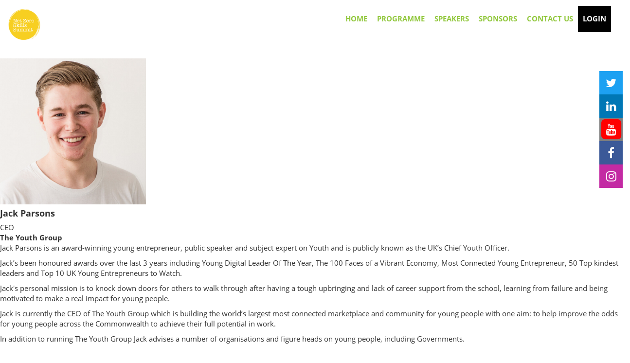

--- FILE ---
content_type: text/html; charset=utf-8
request_url: https://event.businessgreen.com/netzeroskillssummit/en/node/speakerprofile-the-youth-group-jack-parsons
body_size: 5191
content:
<!DOCTYPE html>
<html lang="en">
<head>
    <meta name="csrf-token" content="ImVjYjVjOTM4YWFkNDA3MzYxZDYzNTI0NDQzYmNmZjQ3NjIwOWJmODgi.aXMf7g.D9cRA9uZqwn4a1RMMQ6r-dOV4Qk">
    
    
    <script>
    if (document.location.hostname != "evessio.com" && document.location.hostname != "testing.evessio.com") {   
        
        window.ga=window.ga||function(){(ga.q=ga.q||[]).push(arguments)};ga.l=+new Date;
        
        ga('create', 'UA-75861072-2', 'auto', {'name': 'EvessioGA'});
        ga('EvessioGA.set', 'dimension1', 'event.businessgreen.com');
        ga('EvessioGA.set', 'dimension2', '26PUXS06H0CT');
        ga('EvessioGA.set', 'dimension3', 'netzeroskillssummit');
        
        ga('EvessioGA.require', 'campaignLoader', {
          debug: false,
          nameParam: 'utm_campaign',
          sourceParam: 'utm_source',
          mediumParam: 'utm_medium'
        });
        ga('EvessioGA.campaignLoader:loadCampaignFields');
        ga('EvessioGA.send', 'pageview');
        
        }
    </script>
    <script async src='https://www.google-analytics.com/analytics.js'></script>
    
    <link rel="shortcut icon" href="https://evessio.s3-eu-west-1.amazonaws.com/frontend/favicon.ico">
    <meta charset="utf-8">
    <meta http-equiv="X-UA-Compatible" content="IE=edge">
    <meta name="viewport" content="width=device-width, initial-scale=1">
    <title>Net Zero Skills Summit - Private</title>
    <meta name="description" content="Net Zero Skills Summit - Private">
    <meta name="author" content="Incisive Media">
    <meta name="web_author" content="evessio.com">
    
    <!-- OpenGraph -->
    <meta property="og:type" content="website" />
    <meta property="og:url" content="https://event.businessgreen.com/netzeroskillssummit/en/page/df96608f-8dd6-458f-9093-d09de2986c6a">
    <meta property="og:title" content="Net Zero Skills Summit - Private"/>

    <!-- Twitter -->
    <meta name="twitter:card" content="summary" />
    <meta name="twitter:url" content="https://event.businessgreen.com/netzeroskillssummit/en/page/df96608f-8dd6-458f-9093-d09de2986c6a">
    <meta name="twitter:title" content="Net Zero Skills Summit - Private"/>

    <!-- Google -->
    <meta itemprop="name" content="Net Zero Skills Summit - Private">
    
    
	<link rel="stylesheet" href="https://evessio.s3.amazonaws.com/themes/common/css/07a52e9d-4eac-11e6-9f55-02e20ded9c43.css?cb=fde3a7">
	<link rel="stylesheet" href="https://evessio.s3.amazonaws.com/themes/common/css/0e4078bf-8ab2-4da4-b7b2-d05bf7e9134a.css?cb=ec3bb5">
	<link rel="stylesheet" href="https://use.fontawesome.com/bb7b124a93.css">
	<link rel="stylesheet" href="https://evessio.s3.amazonaws.com/themes/common/css/cc0dcd28-2824-11e6-9d2a-0aadef5f2b3b.css?cb=d44b87">
	<link rel="stylesheet" href="https://evessio.s3.amazonaws.com/themes/common/css/62b7349a-8193-404d-9989-457462bd9778.css?cb=99e04a">
	<link rel="stylesheet" href="https://evessio.s3.amazonaws.com/themes/common/css/440e9244-a513-44bc-973b-37c5d82718b1.css?cb=996a7b">
	<link rel="stylesheet" href="https://evessio.s3.amazonaws.com/themes/common/css/b299a51f-9c5c-4bdd-891a-beab65667fcd.css?cb=">
	<link rel="stylesheet" href="https://evessio.s3.amazonaws.com/customer/ba67648a-5a8b-4d5c-9ae6-00cb5850f2f7/event/dd166437-574a-4d33-ad73-cecac05204ce/css/7abab9e1-bc4f-4bb5-862d-f2df70881c68.css?cb=4ff800">

    <!-- HTML5 Shim and Respond.js IE8 support of HTML5 elements and media queries -->
    <!--[if lt IE 9]>
    <script src="https://evessio.s3.amazonaws.com/themes/common/js/0472183c-2835-4b10-9eac-99f310d6d641.js"></script>
    <![endif]-->
	
    <script type="text/javascript" src="https://evessio.s3.amazonaws.com/themes/common/js/884dab71-e48e-43c9-88b9-86a1b7dce88b.js?cb=397754"></script>
    <script type="text/javascript" src="https://evessio.s3.amazonaws.com/themes/common/js/5714205e-18e9-44c7-ab10-e817ff5c7a53.js?cb=0a497d"></script>
    <script type="text/javascript" src="https://evessio.s3.amazonaws.com/themes/common/js/21b4d0a1-3a32-40b8-ae88-6a10b0c8dc28.js?cb=5869c9"></script>
    <script type="text/javascript" src="https://evessio.s3.amazonaws.com/themes/common/js/07a381b3-4eac-11e6-9f55-02e20ded9c43.js?cb=20e5a2"></script>
    <script type="text/javascript" src="https://evessio.s3.amazonaws.com/themes/common/js/453bb573-ae94-4e50-a1eb-834d7334a732.js?cb=23d73c"></script>
    <script type="text/javascript" src="https://evessio.s3.amazonaws.com/themes/common/js/07a5d3d8-4eac-11e6-9f55-02e20ded9c43.js?cb=56709f"></script>
    <script type="text/javascript" src="https://evessio.s3.amazonaws.com/themes/common/js/e6ab846d-5cbb-4470-8a46-ac08657f8d32.js?cb=8e67ef"></script>
    
    
    
    <script type="text/javascript" src="https://evessio.s3.amazonaws.com/themes/common/js/c69f2c72-46e3-427b-975f-2f959f55879f.js?cb=c9853a"></script>
    <!-- Evessio - IM - Awards 1.0.0 -->
	
	<meta name="robots" content="index, follow"> 
</head>

<body data-products-count='0'  data-test-mode='false'  data-cookie='{}' data-is-user-authorized='False' data-turn-off-test-mod-href =''>
    
<header id="header">
    <div class="header-cta">
         
          
        <div class="row ">
            
                <div class="col-md-12">
                    
                        <div id="menu-061ef7ec-b487-4d2a-ae58-77c3b2df3251" class="ev-horizontal-menu-anchor  no-anchor body-bg-bg clearfix">
    
    <a href="../page/home"><div class="ev-menu-logo position-left"><img src="https://evessio.s3.amazonaws.com/customer/ba67648a-5a8b-4d5c-9ae6-00cb5850f2f7/event/dd166437-574a-4d33-ad73-cecac05204ce/media/061ef7ec-node_BGNZSS20-LOGO-01_Thumbnail.png"  alt=""/></div></a>
    
    <div class="ev-menu text-right  horizontal-menu ">
        <div class="burger-button body-bg-bg color-secondary"><i class="fa fa-bars fa-1x"></i></div> 
        <ul class="menus-list">
            
            
            <li><a href="../page/home" class="body-bg-bg color-secondary" style="padding: 10px 10px;">HOME </a>
            
            </li>
            
            <li><a href="../page/programme" class="body-bg-bg color-secondary" style="padding: 10px 10px;">Programme </a>
            
            </li>
            
            <li><a href="../page/speakers" class="body-bg-bg color-secondary" style="padding: 10px 10px;">Speakers </a>
            
            </li>
            
            <li><a href="../page/sponsors" class="body-bg-bg color-secondary" style="padding: 10px 10px;">Sponsors </a>
            
            </li>
            
            <li><a href="../page/contact" class="body-bg-bg color-secondary" style="padding: 10px 10px;">Contact Us </a>
            
            </li>
            
            <li><a href="https://netzeroskillssummit.online-event.co/login" target="_blank" class="body-bg-bg color-secondary" style="padding: 10px 10px;">LOGIN </a>
            
            </li>
            
            
        </ul>
        <!-- LANGUAGE SWITCHER -->
        
    </div>
</div>
<div class="ev-social-link-list " id="social-list-6a5ac308-6f74-4ce1-8afb-47e8355c7f8c">
    
    
    
    <div class="ev-social-icon type-twitter" id="social-7e7da57f-4a57-42d8-88ab-e055d6286bdc">
        
        <div class="ev-social-icon-label"></div>
        
        
        <a href="https://twitter.com/BusinessGreen" class="ev-social" target="_blank">
            
            <span class="fa-stack fa-1x">
                <i class="fa fa-square fa-stack-2x ev-social-twitter-brand"></i>
                <i class="fa fa-twitter fa-stack-1x ev-social-twitter-fg"></i>
            </span>
            
        </a>
        
        
    </div>
    
    <div class="ev-social-icon type-linkedin" id="social-42b2dcfc-c5ee-455e-adff-f0f87c872dd6">
        
        
        <a href="https://www.linkedin.com/showcase/10578635/admin/" class="ev-social" target="_blank">
            
            <span class="fa-stack fa-1x">
                <i class="fa fa-square fa-stack-2x ev-social-linkedin-brand"></i>
                <i class="fa fa-linkedin fa-stack-1x ev-social-linkedin-fg"></i>
            </span>
            
        </a>
        
        
    </div>
    
    <div class="ev-social-icon type-youtube" id="social-8f37d35e-2311-44c3-b5f6-23fc810ac9ad">
        
        
        <a href="https://www.youtube.com/channel/UCkqUTKufJwtaqvnU4W52HuA" class="ev-social" target="_blank">
            
            <span class="fa-stack fa-1x">
                <i class="fa fa-square fa-stack-2x ev-social-youtube-brand"></i>
                <i class="fa fa-youtube fa-stack-1x ev-social-youtube-fg"></i>
            </span>
            
        </a>
        
        
    </div>
    
    <div class="ev-social-icon type-facebook" id="social-0063f927-7d25-48f0-bc8e-4063ad5c10ed">
        
        
        <a href="https://www.facebook.com/Businessgreen" class="ev-social" target="_blank">
            
            <span class="fa-stack fa-1x">
                <i class="fa fa-square fa-stack-2x ev-social-facebook-brand"></i>
                <i class="fa fa-facebook fa-stack-1x ev-social-facebook-fg"></i>
            </span>
            
        </a>
        
        
    </div>
    
    <div class="ev-social-icon type-instagram" id="social-ea4d2bfc-bfdc-4704-9543-215d53885ffe">
        
        
        <a href="https://www.instagram.com/_businessgreen_/" class="ev-social" target="_blank">
            
            <span class="fa-stack fa-1x">
                <i class="fa fa-square fa-stack-2x ev-social-instagram-brand"></i>
                <i class="fa fa-instagram fa-stack-1x ev-social-instagram-fg"></i>
            </span>
            
        </a>
        
        
    </div>
    
</div>

                    
                </div>
            
			<div class="clearfix"></div>
        </div>
          
         
    </div>
</header>

<div id="main-content">
     
          
    <section>
        <div class="row ">
            
                <div class="col-md-12">
                    
<page-body>
                         
                  
                            <div class="row " >
                            
                                <div class="col-md-12">
                                    







    

<div class="ev-speaker-profile" id="speaker-profile-daab3693-465a-97d2-eaa0-7aecff2214a7">
    
    
            <div class="speaker-photo">
                
                    <img class="photo-image" src="https://evessio.s3.amazonaws.com/customer/ba67648a-5a8b-4d5c-9ae6-00cb5850f2f7/event/dd166437-574a-4d33-ad73-cecac05204ce/media/cropped_daab3693-profile_Jack_Parsons_Large.png" alt="Jack Parsons, The Youth Group">
                
            </div>
            <div class="speaker-name-parts profile-field">
                Jack Parsons
            </div>
            <div class="speaker-jobtitle">
                CEO
            </div>
            <div class="speaker-company_name">
                The Youth Group
            </div>
            
            <div class="c-synopsis c-bio">
                
                <p>Jack Parsons is an award-winning young entrepreneur, public speaker and subject expert on Youth and is publicly known as the UK’s Chief Youth Officer.
</p><p>Jack’s been honoured awards over the last 3 years including Young Digital Leader Of The Year, The 100 Faces of a Vibrant Economy, Most Connected Young Entrepreneur, 50 Top kindest leaders and Top 10 UK Young Entrepreneurs to Watch.
</p><p>Jack's personal mission is to knock down doors for others to walk through after having a tough upbringing and lack of career support from the school, learning from failure and being motivated to make a real impact for young people.
</p><p>Jack is currently the CEO of The Youth Group which is building the world’s largest most connected marketplace and community for young people with one aim: to help improve the odds for young people across the Commonwealth to achieve their full potential in work.
</p><p>In addition to running The Youth Group Jack advises a number of organisations and figure heads on young people, including Governments.

<br></p>
                
            </div>
                    <div class="type-slug-SocialEmail exhibitor-email profile-field">
                            <span class="field-label">Email:</span> <span>Jack.parsons@incisive-events.com</span>
                    </div>
            
            
            
            
            
            
            
        
        
            <div class="backnav clearfix">
                <a class="btn btn-primary pull-right" href="javascript:history.go(-1);">Back</a>
            </div>
        
    
</div>

                                </div>
                            
                            </div>
                          
         
</page-body>
                    
                </div>
            
			<div class="clearfix"></div>
        </div>
    </section>
      
          
          
    <section>
        <div class="row ">
            
                <div class="col-md-12">
                    
                        
                    
                </div>
            
			<div class="clearfix"></div>
        </div>
    </section>
      
          
          
    <section>
        <div class="row ">
            
                <div class="col-md-12">
                    
                        
                    
                </div>
            
			<div class="clearfix"></div>
        </div>
    </section>
      
          
          
    <section>
        <div class="row ">
            
                <div class="col-md-12">
                    
                        
                    
                </div>
            
			<div class="clearfix"></div>
        </div>
    </section>
      
          
          
    <section>
        <div class="row ">
            
                <div class="col-md-12">
                    
                        
                    
                </div>
            
			<div class="clearfix"></div>
        </div>
    </section>
      
          
          
    <section>
        <div class="row background-secondary">
            
                <div class="col-md-1">
                    
                        
                    
                </div>
            
                <div class="col-md-10">
                    
                        
                    
                </div>
            
                <div class="col-md-1">
                    
                        
                    
                </div>
            
			<div class="clearfix"></div>
        </div>
    </section>
      
         
</div>

<footer id="footer">
     
          
    <div class="row background-secondary">
        
            <div class="col-md-1">
                
                    
                
            </div>
        
            <div class="col-md-10">
                
                    <div class="ev-section-divider-wrapper">
    <div id="section-divider-ac9b1926-8b92-4729-9ac1-398813905681" class="ev-section-divider type-colour  color-none color-primary-bg" data-section-height="10px">
    
    
        <div class="section-content  ">
        
        
        
        
        </div>
    </div>
</div><div class="ev-general-content group-wrapper " id="general-35a4eadf-d6c9-4924-ae29-4d31c57cf550">
    
    <div class="content-body ct-desc"><div style="text-align: center;"><a href="../page/contact"><font color="#ffffff">Contact Us </font>&nbsp;</a>|&nbsp; <a href="http://btgmarketingsolutions.incisivemedia.com/" style="color: rgb(255, 255, 255);">Marketing Solutions</a> &nbsp;|&nbsp; <a href="http://www.incisivemedia.com/our-story/" target="_blank" style="color: rgb(255, 255, 255);">About Incisive Media</a> &nbsp;|&nbsp; <a href="http://www.incisivemedia.com/terms-and-conditions/" target="_blank" style="color: rgb(255, 255, 255);">Terms and Conditions</a> &nbsp;|&nbsp; <a href="https://www.incisivemedia.com/code-of-conduct-for-incisive-media-events/" target="_blank"><font color="#ffffff">Code of Conduct</font>&nbsp; </a>|<a href="http://www.incisivemedia.com/privacy-policy/" target="_blank" style="color: rgb(255, 255, 255);">Privacy and Cookie Policy</a> &nbsp;|&nbsp; <a href="http://www.womenintechfestivaluk.com/digital_assets/23431/Sustainability_Policy_Events.pdf" target="_blank" style="color: rgb(255, 255, 255);">Sustainability Policy</a></div><div style="text-align: center;"><br></div></div>
</div>
                
            </div>
        
            <div class="col-md-1">
                
                    
                
            </div>
        
    </div>
      
          
          
    <div class="row background-secondary">
        
            <div class="col-md-1">
                
                    
                
            </div>
        
            <div class="col-md-10">
                
                    <div class="ev-general-content group-wrapper " id="general-35836f45-133f-4b9f-99dd-7226f0e43103">
    
    <div class="content-body ct-desc"><div class="row">	<div class="col-md-2">		<img src="https://evessio.s3.amazonaws.com/customer/ba67648a-5a8b-4d5c-9ae6-00cb5850f2f7/event/28ffb7a2-5649-4186-9edb-cc4f5062cd7e/media/General_Content/3b12cbec-node_incisive_logo_white.svg" style="width: 200px;">	</div>	<div class="col-md-8" style="text-align: center; font-size: 12px; padding: 12px;"><font color="#FFFFFF">© Incisive Business Media (IP) Limited, Published by Incisive Business Media Limited, New London House, 172 Drury Lane, London WC2B 5QR, registered in England and Wales with company registration numbers 09177174 &amp; 09178013</font></div>	<div class="col-md-2"><div style="text-align: center;"><img src="https://evessio.s3.amazonaws.com/customer/ba67648a-5a8b-4d5c-9ae6-00cb5850f2f7/event/28ffb7a2-5649-4186-9edb-cc4f5062cd7e/media/General_Content/3b12cbec-node_aop-logos-wc.svg" style="width: 200px;"></div>		<a href="http://www.incisivemedia.com/accreditations" style="color: #000000; font-size: 12px;" target="_blank">			<font color="#FFFFFF">Digital Publisher of the Year			<br><br></font></a></div><font color="#FFFFFF">	</font></div></div>
</div>
                
            </div>
        
            <div class="col-md-1">
                
                    
                
            </div>
        
    </div>
      
                     
</footer>

    
<script type="text/javascript" src="https://maps.googleapis.com/maps/api/js?key=AIzaSyBaRgbnzMy4cEMm5e2h7pyryfYav7ComTo"></script>
<script type="text/javascript" src="https://evessio.s3.amazonaws.com/themes/common/js/6fede701-beea-42a6-bb29-38a962ccbbd1.js?cb=a14c03"></script>
<script type="text/javascript" src="https://evessio.s3.amazonaws.com/themes/common/js/32627606-2b7a-4d03-b9c3-0f84a0e05f33.js?cb="></script>
<script type="text/javascript" src="https://www.google.com/recaptcha/api.js?onload=CaptchaCallback&render=explicit"></script>
<script type="text/javascript" src="https://evessio.s3.amazonaws.com/themes/common/js/e9ab402a-0459-43cb-a46b-4ed9445ae6c0.js?cb="></script>
<script type="text/javascript" src="https://evessio.s3.amazonaws.com/themes/common/js/b1baacf9-9f4d-4978-8aab-530e9240e6b7.js?cb=b63472"></script>
<script type="text/javascript" src="https://evessio.s3.amazonaws.com/themes/5ad60ac5-0da2-458d-8609-657d028cbc56/js/cc235c92-7d89-4eb0-b087-8a0974d20a52.js?cb=edd9c3"></script>
<script type="text/javascript" src="https://evessio.s3.amazonaws.com/themes/common/js/6fb37a28-4d1f-4808-a9be-534fca54b185.js?cb=ef3bc9"></script>



<script type="text/javascript" src="https://evessio.s3.amazonaws.com/customer/ba67648a-5a8b-4d5c-9ae6-00cb5850f2f7/event/dd166437-574a-4d33-ad73-cecac05204ce/js/a6943dd7-f6df-4480-a1df-403cbec5c166.js?cb="></script>


</body>
</html>

--- FILE ---
content_type: text/css
request_url: https://evessio.s3.amazonaws.com/customer/ba67648a-5a8b-4d5c-9ae6-00cb5850f2f7/event/dd166437-574a-4d33-ad73-cecac05204ce/css/7abab9e1-bc4f-4bb5-862d-f2df70881c68.css?cb=4ff800
body_size: 325401
content:
/* utility classes */
.bg-white {
  background-color: #FFFFFF;
}
.background-primary {
  background-color: #92C83E;
}
.background-secondary {
  background-color: #010101;
}
.background-tertiary {
  background-color: #F9CF25;
}
.background-grey {
  background-color: #F4F4F4;
}
.content-title.ct-title {
  color: #92C83E;
}
.timer-cont {
  display: none;
}
#header {
  top: 0;
  position: fixed;
  right: 0;
  left: 0;
  z-index: 1030;
  background-color: #FFFFFF;
}
body[data-test-mode="true"] #header {
  margin-top: 50px;
}
#private-body {
  margin-top: 260px !important;
}
#forgot-password-link {
  font-size: 1.2em;
  border: solid 1px #d0460d;
  padding: 8px 10px 8px 28px;
  margin-top: 12px;
  background-color: #e84e0e;
  position: relative;
  display: inline-block;
  color: #FFFFFF;
}
#forgot-password-link:before {
  content: '\f084';
  font-family: FontAwesome;
  position: absolute;
  left: 4px;
}
.private-space .drafted-products-desc h4 {
  margin-left: 0 !important;
}
.ev-slider .fullsize-bg .content-description h1:first-of-type {
  text-transform: uppercase;
}
.web-form {
  margin: 0 15px;
}
#cookie-bar button {
  color: #ffffff;
  border: 0;
  margin-bottom: 5px;
}
.row.private-space {
  margin-left: 15px;
  margin-right: 15px;
}
.private-space .drafted-products-list {
  padding-left: 30px !important;
}
img {
  max-width: 100%;
}
@media screen and (max-width: 768px) {
  .col-md-4 .group-wrapper .ct-title,
  .col-md-6 .group-wrapper .ct-title,
  .col-md-8 .group-wrapper .ct-title,
  .col-md-4 .group-wrapper .ct-desc,
  .col-md-6 .group-wrapper .ct-desc,
  .col-md-8 .group-wrapper .ct-desc {
    padding: 0 15px;
  }
}
html {
  height: 100%;
}
body {
  position: relative;
  min-height: 100%;
  background-color: #FFFFFF;
  color: #333333;
}
#footer {
  background: #585856;
  color: #FFFFFF;
  position: relative;
  bottom: 0;
}
.modal-content {
  background-color: #FFFFFF;
  color: #333333;
}
.modal-content .modal-header .close {
  color: #333333;
}
.private-space .modal-content {
  background-color: #FFFFFF;
  color: #000000;
}
.private-space .modal-content textarea {
  width: 100%;
  resize: both;
}
.private-space .modal-content .modal-header .modal-title,
.private-space .modal-content .modal-header .close {
  color: #FFFFFF;
  opacity: 1;
}
a,
a:visited {
  color: #92C83E;
}
a:hover {
  color: #76a42f;
}
/* basket styles */
#wizard #w-right-1-aside,
#wizard #w-right-2-aside,
#wizard #w-right-3-aside {
  padding: 0 10px;
}
#wizard #w-right-1-aside .w-amount,
#wizard #w-right-2-aside .w-amount,
#wizard #w-right-3-aside .w-amount {
  background-color: #eeeeee;
  border: 1px solid #aaaaaa;
  border-radius: 0;
  padding: 10px 5px;
  color: #555555;
}
#wizard .w-progress .progress-text .w-mark.active,
#wizard .w-progress .progress-line .w-mark.active {
  color: #92C83E !important;
}
#wizard .w-progress .progress-text .w-mark.active .w-circle .fa-circle,
#wizard .w-progress .progress-line .w-mark.active .w-circle .fa-circle {
  color: #92C83E !important;
}
#wizard .w-progress .progress-text .w-mark.active .w-line.active,
#wizard .w-progress .progress-line .w-mark.active .w-line.active {
  background-color: #92C83E !important;
}
#basket-root .required-wrapper,
.personal-space-content .required-wrapper {
  color: red;
}
#basket-root .nav-tabs,
.personal-space-content .nav-tabs {
  display: table;
  width: 100%;
  margin-top: 25px;
}
#basket-root .nav-tabs li,
.personal-space-content .nav-tabs li {
  display: table-cell;
  float: none;
  text-align: center;
  position: relative;
  top: 1px;
  vertical-align: middle;
  border-right: solid #eeeeee 1px;
  border-top: solid #eeeeee 1px;
}
#basket-root .nav-tabs li:first-of-type,
.personal-space-content .nav-tabs li:first-of-type {
  border-left: solid #eeeeee 1px;
}
#basket-root .nav-tabs li:after,
.personal-space-content .nav-tabs li:after,
#basket-root .nav-tabs li:before,
.personal-space-content .nav-tabs li:before {
  position: absolute;
  bottom: -8px;
  left: 50%;
  content: "";
  width: 0;
  height: 0;
  border-style: solid;
  opacity: 0;
}
#basket-root .nav-tabs li:after,
.personal-space-content .nav-tabs li:after {
  border-width: 10px 14px 0 14px;
  border-color: #FFFFFF transparent transparent transparent;
}
#basket-root .nav-tabs li:before,
.personal-space-content .nav-tabs li:before {
  margin: 0 0 -2px -1px;
  border-width: 11px 15px 0 15px;
  border-color: #eeeeee transparent transparent transparent;
}
#basket-root .nav-tabs li a,
.personal-space-content .nav-tabs li a {
  color: #92C83E;
  font-weight: bold;
  font-size: 20px;
}
#basket-root .nav-tabs li a .agenda-date,
.personal-space-content .nav-tabs li a .agenda-date {
  color: #adb9b8;
}
#basket-root .nav-tabs li a:hover,
.personal-space-content .nav-tabs li a:hover {
  border-color: transparent;
  background: transparent;
}
#basket-root .nav-tabs li.active,
.personal-space-content .nav-tabs li.active,
#basket-root .nav-tabs li.active a,
.personal-space-content .nav-tabs li.active a,
#basket-root .nav-tabs li.active a .agenda-date,
.personal-space-content .nav-tabs li.active a .agenda-date,
#basket-root .nav-tabs li.active a:hover,
.personal-space-content .nav-tabs li.active a:hover {
  color: #333333;
  background: #92C83E;
  border-color: transparent;
}
#basket-root .nav-tabs li.active:after,
.personal-space-content .nav-tabs li.active:after,
#basket-root .nav-tabs li.active:before,
.personal-space-content .nav-tabs li.active:before {
  opacity: 1;
  border-color: #92C83E transparent transparent transparent;
}
#basket-root .pagination > .active > a,
.personal-space-content .pagination > .active > a,
#basket-root .pagination > .active > a:focus,
.personal-space-content .pagination > .active > a:focus,
#basket-root .pagination > .active > a:hover,
.personal-space-content .pagination > .active > a:hover,
#basket-root .pagination > .active > span,
.personal-space-content .pagination > .active > span,
#basket-root .pagination > .active > span:focus,
.personal-space-content .pagination > .active > span:focus,
#basket-root .pagination > .active > span:hover,
.personal-space-content .pagination > .active > span:hover {
  z-index: 2;
  color: #fff;
  cursor: default;
  background-color: #92C83E;
  border-color: #92C83E;
}
.btn {
  border-radius: 0;
}
.btn-primary {
  background-color: #92C83E !important;
  border-color: #92C83E !important;
  background-image: none;
}
.btn-primary:hover,
.btn-primary:focus,
.btn-primary:active,
.btn-primary.active {
  background-color: #689029 !important;
  background-image: none;
}
button:focus {
  outline-style: none;
  outline-width: 0 !important;
  outline-color: none !important;
}
/* Mixins */
/* user settable palette */
/* build link variatios based on palette colours*/
a.text-dark:hover,
a.text-dark:focus,
a.text-dark:active,
a.text-dark:visited {
  color: #333333;
}
a.text-light:hover,
a.text-light:focus,
a.text-light:active,
a.text-light:visited {
  color: #FFFFFF;
}
a.text-color:hover,
a.text-color:focus,
a.text-color:active,
a.text-color:visited {
  color: #333333;
}
a.body-bg:hover,
a.body-bg:focus,
a.body-bg:active,
a.body-bg:visited {
  color: #FFFFFF;
}
a.gray-lighter:hover,
a.gray-lighter:focus,
a.gray-lighter:active,
a.gray-lighter:visited {
  color: #eeeeee;
}
a.gray-light:hover,
a.gray-light:focus,
a.gray-light:active,
a.gray-light:visited {
  color: #777777;
}
a.gray-dark:hover,
a.gray-dark:focus,
a.gray-dark:active,
a.gray-dark:visited {
  color: #333333;
}
a.color-warning:hover,
a.color-warning:focus,
a.color-warning:active,
a.color-warning:visited {
  color: #F38630;
}
a.color-success:hover,
a.color-success:focus,
a.color-success:active,
a.color-success:visited {
  color: #92C83E;
}
a.color-tertiary:hover,
a.color-tertiary:focus,
a.color-tertiary:active,
a.color-tertiary:visited {
  color: #F9CF25;
}
a.color-secondary:hover,
a.color-secondary:focus,
a.color-secondary:active,
a.color-secondary:visited {
  color: #010101;
}
a.color-primary:hover,
a.color-primary:focus,
a.color-primary:active,
a.color-primary:visited {
  color: #92C83E;
}
.gradient-n-s {
  background: #92C83E;
  background: -moz-linear-gradient(top, #92C83E 0%, #010101 100%);
  background: -webkit-linear-gradient(top, #92C83E 0%, #010101 100%);
  background: linear-gradient(to bottom, #92C83E 0%, #010101 100%);
  filter: progid:DXImageTransform.Microsoft.gradient(startColorstr='@color-primary', endColorstr='@color-secondary', GradientType=0);
}
.gradient-s-n {
  background: #92C83E;
  background: -moz-linear-gradient(top, #010101 0%, #92C83E 100%);
  background: -webkit-linear-gradient(top, #010101 0%, #92C83E 100%);
  background: linear-gradient(to bottom, #010101 0%, #92C83E 100%);
  filter: progid:DXImageTransform.Microsoft.gradient(startColorstr='@color-secondary', endColorstr='@color-primary', GradientType=0);
}
.gradient-w-e {
  background: #92C83E;
  background: -moz-linear-gradient(left, #92C83E 0%, #010101 100%);
  background: -webkit-linear-gradient(left, #92C83E 0%, #010101 100%);
  background: linear-gradient(to right, #92C83E 0%, #010101 100%);
  filter: progid:DXImageTransform.Microsoft.gradient(startColorstr='@color-primary', endColorstr='@color-secondary', GradientType=1);
}
.gradient-e-w {
  background: #92C83E;
  background: -moz-linear-gradient(left, #010101 0%, #92C83E 100%);
  background: -webkit-linear-gradient(left, #010101 0%, #92C83E 100%);
  background: linear-gradient(to right, #010101 0%, #92C83E 100%);
  filter: progid:DXImageTransform.Microsoft.gradient(startColorstr='@color-secondary', endColorstr='@color-primary', GradientType=1);
}
.gradient-nw-se {
  background: #92C83E;
  background: -moz-linear-gradient(-45deg, #92C83E 0%, #010101 100%);
  background: -webkit-linear-gradient(-45deg, #92C83E 0%, #010101 100%);
  background: linear-gradient(135deg, #92C83E 0%, #010101 100%);
  filter: progid:DXImageTransform.Microsoft.gradient(startColorstr='@color-primary', endColorstr='@color-secondary', GradientType=1);
}
.gradient-se-nw {
  background: #92C83E;
  background: -moz-linear-gradient(-45deg, #010101 0%, #92C83E 100%);
  background: -webkit-linear-gradient(-45deg, #010101 0%, #92C83E 100%);
  background: linear-gradient(135deg, #010101 0%, #92C83E 100%);
  filter: progid:DXImageTransform.Microsoft.gradient(startColorstr='@color-secondary', endColorstr='@color-primary', GradientType=1);
}
.gradient-sw-ne {
  background: #92C83E;
  background: -moz-linear-gradient(45deg, #92C83E 0%, #010101 100%);
  background: -webkit-linear-gradient(45deg, #92C83E 0%, #010101 100%);
  background: linear-gradient(45deg, #92C83E 0%, #010101 100%);
  filter: progid:DXImageTransform.Microsoft.gradient(startColorstr='@color-primary', endColorstr='@color-secondary', GradientType=1);
}
.gradient-ne-sw {
  background: #92C83E;
  background: -moz-linear-gradient(45deg, #010101 0%, #92C83E 100%);
  background: -webkit-linear-gradient(45deg, #010101 0%, #92C83E 100%);
  background: linear-gradient(45deg, #010101 0%, #92C83E 100%);
  filter: progid:DXImageTransform.Microsoft.gradient(startColorstr='@color-secondary', endColorstr='@color-primary', GradientType=1);
}
.color-primary {
  color: #92C83E;
}
.color-primary-bg {
  background-color: #92C83E;
}
.color-secondary {
  color: #010101;
}
.color-secondary-bg {
  background-color: #010101;
}
.color-tertiary {
  color: #F9CF25;
}
.color-tertiary-bg {
  background-color: #F9CF25;
}
.color-default {
  color: #adb9b8;
}
.color-default-bg {
  background-color: #adb9b8;
}
.color-success {
  color: #92C83E;
}
.color-success-bg {
  background-color: #92C83E;
}
.color-warning {
  color: #F38630;
}
.color-warning-bg {
  background-color: #F38630;
}
body {
  font-size: 15px;
}
@font-face {
  font-family: 'Open Sans';
  font-style: normal;
  font-weight: 300;
  src: local('Open Sans Light'), local('OpenSans-Light'), url(https://fonts.gstatic.com/s/opensans/v17/mem5YaGs126MiZpBA-UN_r8OUuhs.ttf) format('truetype');
}
@font-face {
  font-family: 'Open Sans';
  font-style: normal;
  font-weight: 400;
  src: local('Open Sans Regular'), local('OpenSans-Regular'), url(https://fonts.gstatic.com/s/opensans/v17/mem8YaGs126MiZpBA-UFVZ0e.ttf) format('truetype');
}
@font-face {
  font-family: 'Open Sans';
  font-style: normal;
  font-weight: 600;
  src: local('Open Sans SemiBold'), local('OpenSans-SemiBold'), url(https://fonts.gstatic.com/s/opensans/v17/mem5YaGs126MiZpBA-UNirkOUuhs.ttf) format('truetype');
}
@font-face {
  font-family: 'Open Sans';
  font-style: normal;
  font-weight: 700;
  src: local('Open Sans Bold'), local('OpenSans-Bold'), url(https://fonts.gstatic.com/s/opensans/v17/mem5YaGs126MiZpBA-UN7rgOUuhs.ttf) format('truetype');
}
body {
  font-family: 'Open Sans';
}
.gray-darker {
  color: #333333;
}
.gray-darker-bg {
  background-color: #333333;
}
.gray-dark {
  color: #333333;
}
.gray-dark-bg {
  background-color: #333333;
}
.gray {
  color: #555555;
}
.gray-bg {
  background-color: #555555;
}
.gray-light {
  color: #777777;
}
.gray-light-bg {
  background-color: #777777;
}
.gray-lighter {
  color: #eeeeee;
}
.gray-lighter-bg {
  background-color: #eeeeee;
}
.body-bg {
  color: #FFFFFF;
}
.body-bg-bg {
  background-color: #FFFFFF;
}
.text-color {
  color: #333333;
}
.text-color-bg {
  background-color: #333333;
}
.link-color {
  color: #92C83E;
}
.link-color-bg {
  background-color: #92C83E;
}
.link-hover-color {
  color: #689029;
}
.link-hover-color-bg {
  background-color: #689029;
}
.text-light {
  color: #FFFFFF;
}
.text-light-bg {
  background-color: #FFFFFF;
}
.text-dark {
  color: #333333;
}
.text-dark-bg {
  background-color: #333333;
}
.color-gradient-start {
  color: #92C83E;
}
.color-gradient-start-bg {
  background-color: #92C83E;
}
.color-gradient-end {
  color: #010101;
}
.color-gradient-end-bg {
  background-color: #010101;
}
.ev-general-content {
  padding: 0 15px;
}
.ev-general-content .content-title {
  color: #92C83E;
}
.ev-collaborator {
  position: relative;
  padding: 15px;
  display: block;
  float: none;
  vertical-align: top;
}
.ev-collaborator .collaborator-photo-wrapper {
  text-align: center;
  margin-bottom: 30px;
}
.ev-collaborator .collaborator-photo-wrapper .collaborator-photo {
  display: inline-block;
  width: 200px;
  height: 200px;
  background-size: cover;
  background-position: center top;
  position: relative;
  border-bottom: solid 2px #F9CF25;
}
.ev-collaborator .collaborator-photo-wrapper .collaborator-photo-placeholder {
  display: inline-block;
  width: 200px;
  height: 200px;
  position: relative;
  background: #333333;
  text-align: center;
}
.ev-collaborator .collaborator-photo-wrapper .collaborator-photo-placeholder .placeholder-text {
  position: relative;
  top: 40%;
  color: #FFFFFF;
  text-transform: uppercase;
  line-height: 1;
}
.ev-collaborator .collaborator-name {
  text-align: center;
  color: #92C83E;
  text-transform: uppercase;
  letter-spacing: 3px;
  font-size: 14px;
  font-weight: bold;
  margin-bottom: 10px;
}
.ev-collaborator .collaborator-job {
  text-align: center;
  color: #adb9b8;
  font-style: italic;
}
.ev-collaborator .collaborator-company {
  text-align: center;
  margin-bottom: 15px;
}
.ev-collaborator .collaborator-description {
  line-height: 2.5;
  margin-bottom: 10px;
}
.ev-collaborator .collaborator-description p {
  line-height: 1.3;
}
.ev-collaborator .social-links {
  background: rgba(238, 238, 238, 0.7);
  padding: 10px 0;
  border-bottom: solid 3px #F9CF25;
  text-align: center;
}
.ev-collaborator .social-links a.social-link {
  margin: 5px;
  display: inline-block;
  font-size: 1.3em;
}
.ev-collaborator .social-links a.social-link i {
  color: #92C83E;
}
.ev-collaborator .social-links a.social-link i:hover {
  color: #5a7d23;
}
.ev-agenda {
  padding-top: 10px;
  padding-left: 15px;
  padding-right: 15px;
}
.ev-agenda .agenda-title {
  color: #92C83E;
}
.ev-agenda .agenda-description .agenda-date {
  font-size: 18px;
  margin-bottom: 5px;
}
.ev-agenda .agenda-description .desc-body {
  font-style: italic;
  margin-bottom: 10px;
  border-bottom: solid #F9CF25 1px;
}
.ev-agenda .ev-agenda-item {
  margin-bottom: 25px;
}
.ev-agenda .ev-agenda-item .agenda-item-start,
.ev-agenda .ev-agenda-item .agenda-item-finish {
  display: inline-block;
  color: #92C83E;
  font-size: 20px;
  font-weight: bold;
}
.ev-agenda .ev-agenda-item .agenda-item-detail {
  padding-left: 150px;
  margin-top: -28px;
}
.ev-agenda .ev-agenda-item .agenda-item-detail .agenda-item-title {
  font-size: 20px;
  font-weight: bold;
}
.ev-agenda .ev-agenda-item .agenda-item-detail .agenda-speakers {
  margin-bottom: 15px;
  position: relative;
}
.ev-agenda .ev-agenda-item .agenda-item-detail .agenda-speakers .speaker-title {
  color: #777777;
  font-style: italic;
}
.ev-agenda .ev-agenda-item .agenda-item-detail .agenda-speakers .agenda-speaker {
  position: relative;
  display: inline-block;
  padding: 8px;
  text-align: center;
  max-width: 136px;
  float: left;
}
.ev-agenda .ev-agenda-item .agenda-item-detail .agenda-speakers .agenda-speaker .speaker-name {
  color: #92C83E;
  display: block;
  font-weight: bold;
  padding: 6px;
}
.ev-agenda .ev-agenda-item .agenda-item-detail .agenda-speakers .agenda-speaker .speaker-name a,
.ev-agenda .ev-agenda-item .agenda-item-detail .agenda-speakers .agenda-speaker .speaker-name a:visited {
  color: #92C83E;
}
.ev-agenda .ev-agenda-item .agenda-item-detail .agenda-speakers .agenda-speaker .speaker-photo {
  width: 120px;
  height: 120px;
  background-size: cover;
  background-position: center top;
  border-bottom: solid 2px #F9CF25;
  background-color: #EEEEEE;
}
.ev-agenda .ev-agenda-item .agenda-item-detail .agenda-speakers .agenda-speaker .speaker-job-title {
  color: #adb9b8;
  font-style: italic;
  display: block;
}
.ev-agenda .ev-agenda-item .agenda-item-detail .agenda-speakers .agenda-speaker .speaker-company {
  color: #777777;
  display: block;
}
.ev-agenda .ev-agenda-item .agenda-item-detail .agenda-sponsors {
  position: relative;
}
.ev-agenda .ev-agenda-item .agenda-item-detail .agenda-sponsors .sponsor-title {
  color: #777777;
  font-style: italic;
}
.ev-agenda .ev-agenda-item .agenda-item-detail .agenda-sponsors .agenda-sponsor {
  position: relative;
  display: inline-block;
  vertical-align: top;
  padding: 8px;
  max-width: 120px;
  float: left;
}
.ev-agenda .ev-agenda-item .agenda-item-detail .agenda-sponsors .agenda-sponsor .logo-image {
  background-color: #FFFFFF;
  width: 120px;
  height: 120px;
  position: relative;
}
.ev-agenda .ev-agenda-item .agenda-item-detail .agenda-sponsors .agenda-sponsor .logo-image img {
  position: absolute;
  left: 50%;
  top: 50%;
  transform: translate(-50%, -50%);
  max-height: 80%;
  max-width: 80%;
}
@media (max-width: 991px) {
  .ev-agenda .ev-agenda-item .agenda-item-detail {
    padding-left: 0;
    margin-top: 0;
  }
}
.panel {
  margin-bottom: 0;
  background-color: transparent;
  border: none;
  border-radius: 0;
  -webkit-box-shadow: none;
  box-shadow: none;
}
.ev-multi-part-schedule {
  padding: 0 15px;
}
.ev-multi-part-schedule .multi-part-schedule-title {
  color: #92C83E;
}
.ev-multi-part-schedule .multi-part-schedule-tabs .nav-tabs {
  display: table;
  width: 100%;
  margin-top: 25px;
}
.ev-multi-part-schedule .multi-part-schedule-tabs .nav-tabs li {
  display: table-cell;
  float: none;
  text-align: center;
  position: relative;
  top: 1px;
  vertical-align: middle;
  border: solid #eeeeee 1px;
}
.ev-multi-part-schedule .multi-part-schedule-tabs .nav-tabs li .agenda-date {
  font-size: 18px;
}
.ev-multi-part-schedule .multi-part-schedule-tabs .nav-tabs li:after,
.ev-multi-part-schedule .multi-part-schedule-tabs .nav-tabs li:before {
  position: absolute;
  bottom: -8px;
  left: 50%;
  content: "";
  width: 0;
  height: 0;
  border-style: solid;
  opacity: 0;
}
.ev-multi-part-schedule .multi-part-schedule-tabs .nav-tabs li:after {
  border-width: 10px 14px 0 14px;
  border-color: #FFFFFF transparent transparent transparent;
}
.ev-multi-part-schedule .multi-part-schedule-tabs .nav-tabs li:before {
  margin: 0 0 -2px -1px;
  border-width: 11px 15px 0 15px;
  border-color: #eeeeee transparent transparent transparent;
}
.ev-multi-part-schedule .multi-part-schedule-tabs .nav-tabs li a {
  color: #92C83E;
  font-weight: bold;
  font-size: 25px;
}
.ev-multi-part-schedule .multi-part-schedule-tabs .nav-tabs li a .agenda-date {
  color: #adb9b8;
}
.ev-multi-part-schedule .multi-part-schedule-tabs .nav-tabs li a:hover {
  border-color: transparent;
  background: transparent;
}
.ev-multi-part-schedule .multi-part-schedule-tabs .nav-tabs li.active,
.ev-multi-part-schedule .multi-part-schedule-tabs .nav-tabs li.active a,
.ev-multi-part-schedule .multi-part-schedule-tabs .nav-tabs li.active a .agenda-date,
.ev-multi-part-schedule .multi-part-schedule-tabs .nav-tabs li.active a:hover {
  color: #FFFFFF;
  background: #92C83E;
  border-color: transparent;
}
.ev-multi-part-schedule .multi-part-schedule-tabs .nav-tabs li.active:after,
.ev-multi-part-schedule .multi-part-schedule-tabs .nav-tabs li.active:before {
  opacity: 1;
  border-color: #92C83E transparent transparent transparent;
}
div:not(.col-md-12) > .ev-multi-part-schedule.group-wrapper div[role="tabpanel"] {
  width: 100%;
}
div:not(.col-md-12) > .ev-multi-part-schedule.group-wrapper .nav-tabs li {
  display: block;
  border-top: solid #eeeeee 1px;
  border-left: solid #eeeeee 1px;
}
div:not(.col-md-12) > .ev-multi-part-schedule.group-wrapper .nav-tabs li:after,
div:not(.col-md-12) > .ev-multi-part-schedule.group-wrapper .nav-tabs li:before {
  display: none;
}
@media (max-width: 1000px) {
  .ev-agenda .ev-agenda-item .agenda-item-detail {
    padding-left: 0;
    margin-top: 0;
  }
  .nav-tabs li {
    display: block;
    border-top: solid #eeeeee 1px;
    border-left: solid #eeeeee 1px;
  }
  .nav-tabs li:after,
  .nav-tabs li:before {
    display: none;
  }
}
@media (max-width: 500px) {
  .ev-multi-part-schedule .ev-agenda {
    padding-left: 10px;
    padding-right: 10px;
  }
}
@media screen and (max-width: 768px) {
  .multi-part-schedule-tabs .nav-tabs li {
    width: 100%;
    float: left !important;
  }
}
.ev-collaborator-list {
  margin-top: 20px;
}
.ev-collaborator-list .collaborator-list-description {
  color: #333333;
  margin-bottom: 40px;
}
.ev-collaborator-list .collaborator-list-title {
  color: #92C83E;
}
.ev-collaborator-list .collaborator-list {
  position: relative;
  width: 100%;
}
.ev-collaborator-list .collaborator-list .collaborator-item {
  position: relative;
  padding: 0 15px 30px 15px;
  vertical-align: top;
}
.ev-collaborator-list .collaborator-list .collaborator-item .collaborator-photo-wrapper {
  text-align: center;
  width: 100%;
  position: relative;
  margin-bottom: 30px;
}
.ev-collaborator-list .collaborator-list .collaborator-item .collaborator-photo-wrapper .collaborator-photo {
  display: inline-block;
  width: 100%;
  max-width: 200px;
  height: 200px;
  background-size: cover;
  background-position: center top;
  position: relative;
  border-bottom: solid 2px #F9CF25;
}
.ev-collaborator-list .collaborator-list .collaborator-item .collaborator-photo-wrapper .collaborator-photo-placeholder {
  display: inline-block;
  width: 100%;
  max-width: 200px;
  height: 200px;
  position: relative;
  background: #333333;
  text-align: center;
}
.ev-collaborator-list .collaborator-list .collaborator-item .collaborator-photo-wrapper .collaborator-photo-placeholder .placeholder-text {
  position: relative;
  top: 40%;
  color: #FFFFFF;
  text-transform: uppercase;
  line-height: 1;
}
.ev-collaborator-list .collaborator-list .collaborator-item .collaborator-name {
  text-align: center;
  color: #92C83E;
  text-transform: uppercase;
  letter-spacing: 3px;
  font-size: 14px;
  font-weight: bold;
  margin-bottom: 10px;
}
.ev-collaborator-list .collaborator-list .collaborator-item .collaborator-job {
  text-align: center;
  color: #adb9b8;
  font-style: italic;
}
.ev-collaborator-list .collaborator-list .collaborator-item .collaborator-company {
  text-align: center;
  margin-bottom: 15px;
}
.ev-collaborator-list .collaborator-list .collaborator-item .collaborator-description {
  margin-bottom: 10px;
}
.ev-collaborator-list .collaborator-list .collaborator-item .collaborator-more {
  text-align: center;
  margin-bottom: 15px;
}
.ev-collaborator-list .collaborator-list .collaborator-item .social-links {
  background: rgba(238, 238, 238, 0.7);
  padding: 5px 0;
  border-bottom: solid 5px #F9CF25;
  text-align: center;
}
.ev-collaborator-list .collaborator-list .collaborator-item .social-links a.social-link {
  margin: 5px;
  display: inline-block;
  font-size: 1.3em;
}
.ev-collaborator-list .collaborator-list .collaborator-item .social-links a.social-link i {
  color: #92C83E;
}
.ev-collaborator-list .collaborator-list .collaborator-item .social-links a.social-link i:hover {
  color: #5a7d23;
}
.ev-collaborator-list .collaborator-list .collaborator-item.detailed {
  max-width: none;
  width: 100.1%;
  width: calc(100% + 1px);
  text-align: left;
  float: left;
}
.ev-collaborator-list .collaborator-list .collaborator-item.detailed .collaborator-photo-wrapper {
  position: relative;
  width: 200px;
}
.ev-collaborator-list .collaborator-list .collaborator-item.detailed .collaborator-photo-wrapper .collaborator-photo-placeholder {
  text-align: center;
}
.ev-collaborator-list .collaborator-list .collaborator-item.detailed .collaborator {
  padding-left: 230px;
  margin-top: -230px;
  min-height: 200px;
}
.ev-collaborator-list .collaborator-list .collaborator-item.detailed .collaborator .collaborator-name {
  text-align: left;
}
.ev-collaborator-list .collaborator-list .collaborator-item.detailed .collaborator .collaborator-job {
  text-align: left;
}
.ev-collaborator-list .collaborator-list .collaborator-item.detailed .collaborator .collaborator-company {
  text-align: left;
}
.ev-collaborator-list .collaborator-list .collaborator-item.compact .collaborator .collaborator-photo-wrapper {
  position: relative;
  width: 100%;
  text-align: center;
}
.ev-collaborator-list .collaborator-list .collaborator-item.compact .collaborator .collaborator-photo-wrapper .collaborator-photo {
  position: relative;
  display: inline-block;
}
.ev-collaborator-list .collaborator-list .gallery-grid {
  /* 3 col default */
}
.ev-collaborator-list .collaborator-list .gallery-grid .grid-sizer,
.ev-collaborator-list .collaborator-list .gallery-grid .grid-item {
  width: 33.3%;
}
.ev-collaborator-list .collaborator-list .gallery-grid .grid-item {
  float: left;
  -moz-box-sizing: border-box;
  box-sizing: border-box;
}
.ev-collaborator-list .collaborator-list .gallery-grid .grid-item img {
  display: block;
  width: 100%;
}
@media only screen and (max-width: 400px) {
  .ev-collaborator-list .collaborator-list .gallery-grid .grid-sizer,
  .ev-collaborator-list .collaborator-list .gallery-grid .grid-item {
    width: 100%;
  }
}
@media only screen and (min-width: 401px) and (max-width: 700px) {
  .ev-collaborator-list .collaborator-list .gallery-grid .grid-sizer,
  .ev-collaborator-list .collaborator-list .gallery-grid .grid-item {
    width: 50%;
  }
}
@media only screen and (min-width: 701px) and (min-width: 900px) {
  .ev-collaborator-list .collaborator-list .gallery-grid .grid-sizer,
  .ev-collaborator-list .collaborator-list .gallery-grid .grid-item {
    width: 33%;
  }
}
@media only screen and (min-width: 1100px) {
  .ev-collaborator-list .collaborator-list .gallery-grid .grid-sizer,
  .ev-collaborator-list .collaborator-list .gallery-grid .grid-item {
    width: 25%;
  }
}
.ev-collaborator-list-slider .ev-slider {
  display: inline-block;
}
.ev-collaborator-list-slider .ev-slider .owl-carousel .owl-stage-outer {
  position: relative;
  height: 100%;
}
.ev-collaborator-list-slider .ev-slider .owl-carousel .owl-stage-outer .owl-stage {
  height: 100%;
}
.ev-collaborator-list-slider .ev-slider .owl-carousel .owl-stage-outer .owl-stage .owl-item {
  height: 100%;
}
.ev-collaborator-list-slider .ev-slider .owl-carousel .owl-stage-outer .owl-stage .owl-item div {
  height: 100%;
  background-repeat: no-repeat;
  background-size: cover;
}
.ev-collaborator-list-slider .ev-slider .owl-carousel .owl-stage-outer .owl-stage .owl-item div .collaborator-name {
  position: absolute;
  bottom: 0;
  height: 10%;
  min-height: 50px;
  width: 100%;
  text-align: center;
  background: rgba(249, 207, 37, 0.8);
  color: #fff !important;
  text-align: center !important;
}
.ev-collaborator-list-slider .ev-slider .owl-carousel .owl-stage-outer .owl-stage .owl-item div .collaborator-name a {
  color: #92C83E;
}
.ev-collaborator-list-slider .ev-slider .owl-carousel .owl-controls {
  margin: 0;
}
.ev-collaborator-list-slider .ev-slider .owl-carousel .owl-controls .owl-nav [class*=owl-] {
  color: #FFFFFF;
  font-size: 42px;
  opacity: 0.5;
  padding: 7px 9px 7px 8px;
  border-radius: 0;
}
.ev-collaborator-list-slider .ev-slider .owl-carousel .owl-controls .owl-nav [class*=owl-]:hover {
  opacity: 1;
}
.ev-collaborator-list-slider .ev-slider .owl-carousel .owl-controls .owl-prev,
.ev-collaborator-list-slider .ev-slider .owl-carousel .owl-controls .owl-next {
  position: absolute;
  top: 0;
  bottom: 0;
  height: 100%;
  margin: auto !important;
}
.ev-collaborator-list-slider .ev-slider .owl-carousel .owl-controls .owl-prev i,
.ev-collaborator-list-slider .ev-slider .owl-carousel .owl-controls .owl-next i {
  position: relative;
  top: 50%;
  transform: translateY(-50%);
}
.ev-collaborator-list-slider .ev-slider .owl-carousel .owl-controls .owl-prev {
  left: 0;
}
.ev-collaborator-list-slider .ev-slider .owl-carousel .owl-controls .owl-next {
  right: 0;
}
.ev-collaborator-list-slider .ev-slider .owl-carousel .owl-controls .owl-dots {
  text-align: center;
  position: absolute;
  width: 100%;
  bottom: 5px;
}
.ev-collaborator-list-slider .ev-slider .owl-carousel .owl-controls .owl-dots .owl-dot {
  display: inline-block;
  zoom: 1;
}
.ev-collaborator-list-slider .ev-slider .owl-carousel .owl-controls .owl-dots .owl-dot span {
  display: block;
  width: 12px;
  height: 12px;
  margin: 5px 7px;
  filter: alpha(opacity=50);
  opacity: 0.5;
  -webkit-border-radius: 20px;
  -moz-border-radius: 20px;
  border-radius: 20px;
  border: solid 1px #FFFFFF;
}
.ev-collaborator-list-slider .ev-slider .owl-carousel .owl-controls .owl-dots .owl-dot.active span {
  filter: alpha(opacity=80);
  opacity: 0.8;
  background: #FFFFFF;
}
@media (max-width: 768px) {
  .ev-collaborator-list .collaborator-list .collaborator-item.detailed .collaborator-photo-wrapper {
    margin: auto;
  }
  .ev-collaborator-list .collaborator-list .collaborator-item.detailed .collaborator {
    padding-left: 0;
    margin-top: 0;
    margin: auto;
  }
  .ev-collaborator-list .collaborator-list .collaborator-item.detailed .collaborator .collaborator-name,
  .ev-collaborator-list .collaborator-list .collaborator-item.detailed .collaborator .collaborator-job,
  .ev-collaborator-list .collaborator-list .collaborator-item.detailed .collaborator .collaborator-company {
    text-align: center;
  }
}
.ev-sponsor {
  text-align: center;
  padding: 0 15px;
}
.ev-sponsor .sponsor-name {
  font-weight: bold;
  font-size: 1.2em;
  margin-bottom: 10px;
}
.ev-sponsor .sponsor-description {
  text-align: left;
}
.ev-sponsor .sponsor-url {
  color: #92C83E;
  display: inline-block;
  margin-bottom: 10px;
}
.ev-sponsor .sponsor-url:hover {
  text-decoration: none;
}
.ev-sponsor .logo-image {
  background-color: #FFFFFF;
  position: relative;
  display: inline-block;
  padding: 15px;
  margin-bottom: 15px;
  height: auto;
  width: 250px;
}
.ev-sponsor .logo-image img {
  max-width: 100%;
  max-height: 100%;
}
.ev-sponsor .social-links {
  font-size: 1.5em;
}
.ev-sponsor-list {
  position: relative;
  width: 100%;
}
.ev-sponsor-list .sponsor-list-title {
  color: #92C83E;
  padding: 0 15px;
}
.ev-sponsor-list .sponsor-list-description {
  padding: 0 15px;
}
.ev-sponsor-list .sponsor-list-logos {
  position: relative;
  text-align: center;
}
.ev-sponsor-list .sponsor-list-logos.compact {
  background-color: #FFFFFF;
}
.ev-sponsor-list .sponsor-list-logos.compact .sponsor {
  box-sizing: border-box;
}
.ev-sponsor-list .sponsor-list-logos.compact .sponsor:hover .sponsor-info {
  opacity: 1;
  filter: alpha(opacity=100);
  transition: all 0.5s ease 0s;
}
.ev-sponsor-list .sponsor-list-logos.compact .sponsor:hover .ev-sponsor-logo {
  border: solid 1px rgba(119, 119, 119, 0.8);
  transition: all 0.5s ease 0s;
}
.ev-sponsor-list .sponsor-list-logos.compact .sponsor .sponsor-info {
  text-align: center;
  position: absolute;
  bottom: 0;
  width: 100%;
  background-color: rgba(119, 119, 119, 0.8);
  color: #FFFFFF;
  padding: 10px;
  display: block;
  opacity: 0;
  filter: alpha(opacity=0);
}
.ev-sponsor-list .sponsor-list-logos.compact .sponsor .sponsor-info a,
.ev-sponsor-list .sponsor-list-logos.compact .sponsor .sponsor-info a:visited {
  color: #FFFFFF;
}
.ev-sponsor-list .sponsor-list-logos.compact .sponsor .ev-sponsor-logo {
  white-space: nowrap;
  text-align: center;
  padding: 20px;
  border: solid 1px transparent;
}
.ev-sponsor-list .sponsor-list-logos.compact .sponsor .ev-sponsor-logo:before {
  content: "";
  display: inline-block;
  height: 100%;
  vertical-align: middle;
}
.ev-sponsor-list .sponsor-list-logos.compact .sponsor .ev-sponsor-logo .logo-image {
  vertical-align: middle;
  position: relative;
  max-width: 100%;
  max-height: 100%;
}
.ev-sponsor-list .sponsor-list-logos.detailed {
  display: table;
  border-collapse: separate;
  border-spacing: 10px;
}
.ev-sponsor-list .sponsor-list-logos.detailed .sponsor {
  position: relative;
  padding-bottom: 15px;
  text-align: left;
  display: table-row;
}
.ev-sponsor-list .sponsor-list-logos.detailed .sponsor .ev-sponsor-logo {
  box-sizing: border-box;
  position: relative;
  display: inline-block;
  margin: 10px;
  display: table-cell;
  width: 200px;
}
.ev-sponsor-list .sponsor-list-logos.detailed .sponsor .ev-sponsor-logo .logo-image {
  box-sizing: border-box;
  position: relative;
  background-color: #FFFFFF;
  width: 200px;
  height: 200px;
  padding: 10px;
  text-align: center;
}
.ev-sponsor-list .sponsor-list-logos.detailed .sponsor .ev-sponsor-logo .logo-image img {
  width: 90%;
  max-height: 90%;
}
.ev-sponsor-list .sponsor-list-logos.detailed .sponsor .sponsor-info {
  position: relative;
  display: table-cell;
  vertical-align: top;
  min-height: 260px;
  margin-bottom: 20px;
}
.ev-sponsor-list .sponsor-list-logos.detailed .sponsor .sponsor-info .ev-sponsor-name {
  font-weight: bold;
  font-size: 1.2em;
}
.ev-sponsor-list .sponsor-list-logos.detailed .sponsor .sponsor-info .sponsor-description {
  text-align: left;
}
.ev-sponsor-list .sponsor-list-logos.detailed .sponsor .sponsor-info .social-links {
  font-size: 1.5em;
  padding: 5px 0 10px 0;
}
.ev-sponsor-list .sponsor-list-logos .ev-sponsor-list-slider {
  position: relative;
  width: 100%;
  height: 100%;
  border: solid 1px #eeeeee;
  padding: 12px;
  background-color: #FFFFFF;
}
.ev-sponsor-list .sponsor-list-logos .ev-sponsor-list-slider .owl-carousel .owl-stage-outer {
  height: 100%;
}
.ev-sponsor-list .sponsor-list-logos .ev-sponsor-list-slider .owl-carousel .owl-stage-outer .owl-stage {
  height: 100%;
}
.ev-sponsor-list .sponsor-list-logos .ev-sponsor-list-slider .owl-carousel .owl-stage-outer .owl-stage .owl-item {
  height: 100%;
  position: relative;
  padding: 0 12px;
}
.ev-sponsor-list .sponsor-list-logos .ev-sponsor-list-slider .owl-carousel .owl-stage-outer .owl-stage .owl-item img {
  position: absolute;
  left: 0;
  right: 0;
  top: 50%;
  transform: translate(0, -50%);
  margin: 0 auto;
  display: block;
  height: auto;
  max-height: 100%;
  width: auto;
  max-width: 100%;
}
@media (max-width: 768px) {
  .ev-sponsor-list .sponsor-list-logos.detailed {
    display: block;
  }
  .ev-sponsor-list .sponsor-list-logos.detailed .sponsor {
    text-align: center;
    position: relative;
    display: block;
  }
  .ev-sponsor-list .sponsor-list-logos.detailed .sponsor .ev-sponsor-logo {
    text-align: center;
    position: relative;
    display: block;
    width: 100%;
    padding-right: 17px;
  }
  .ev-sponsor-list .sponsor-list-logos.detailed .sponsor .ev-sponsor-logo .logo-image {
    box-sizing: border-box;
    position: relative;
    display: inline-block;
    width: 200px;
    height: 200px;
    padding: 10px;
  }
  .ev-sponsor-list .sponsor-list-logos.detailed .sponsor .ev-sponsor-logo .logo-image img {
    max-width: 90%;
    max-height: 90%;
  }
  .ev-sponsor-list .sponsor-list-logos.detailed .sponsor .sponsor-info {
    display: block;
    padding: 15px;
    margin-top: 0;
    margin: auto;
  }
}
.ev-category.group-wrapper {
  display: table;
  padding: 20px;
  border: solid 1px #eeeeee;
  border-radius: 0;
  margin: 15px !important;
  position: relative;
  width: calc(100% - 30px);
}
.ev-category.group-wrapper .cat-wrapper {
  display: block;
}
.ev-category.group-wrapper .cat-wrapper .cat-info {
  display: block;
}
.ev-category.group-wrapper .cat-wrapper .cat-info .cat-name {
  color: #92C83E;
}
.ev-category.group-wrapper .cat-wrapper .cat-info .cat-desc {
  display: block;
  padding-right: 10px;
}
.ev-category.group-wrapper .cat-wrapper .cat-info .cat-criteria .cat-criteria-content.expand,
.ev-category.group-wrapper .cat-wrapper .cat-info .cat-criteria .cat-criteria-content.modal {
  display: none;
  padding: 12px 0;
}
.ev-category.group-wrapper .cat-wrapper .cat-info .cat-criteria .cat-criteria-content.inline {
  padding: 12px 0;
}
.ev-category.group-wrapper .cat-wrapper .cat-info .cat-criteria .toggle-criteria,
.ev-category.group-wrapper .cat-wrapper .cat-info .cat-criteria .modal-criteria {
  background-color: #92C83E;
}
.ev-category.group-wrapper .cat-wrapper .cat-info .cat-sponsors {
  padding: 12px 0;
}
.ev-category.group-wrapper .cat-wrapper .cat-info .cat-sponsors .cat-sponsor {
  background-color: #FFFFFF;
  padding: 10px;
  width: 150px;
}
.ev-category.group-wrapper .cat-wrapper .cat-info .cat-sponsors .cat-sponsor img {
  max-width: 100%;
  height: auto;
}
.ev-category.group-wrapper .cat-wrapper .cat-price-wrapper {
  display: block;
  min-width: 200px;
}
.ev-category.group-wrapper .cat-wrapper .cat-price-wrapper .prod-closed {
  float: right;
  text-align: center;
  padding: 12px;
  border: solid 1px #777777;
}
.ev-category.group-wrapper .cat-wrapper .cat-price-wrapper .cat-price {
  width: 100%;
  text-align: right;
}
.ev-category.group-wrapper .cat-wrapper .cat-price-wrapper .cat-price .prod-info {
  padding: 6px;
}
.ev-category.group-wrapper .cat-wrapper .cat-price-wrapper .cat-price .prod-info .prod-name {
  text-align: left;
}
.ev-category.group-wrapper .cat-wrapper .cat-price-wrapper .cat-price .prod-info .prod-price {
  text-align: left;
}
.ev-category.group-wrapper .cat-wrapper .cat-price-wrapper .cat-price .prod-info .prod-description {
  text-align: left;
}
.ev-category.group-wrapper .cat-wrapper .cat-price-wrapper .cat-price .prod-info .prod-price .pricing-table {
  display: table;
  width: 100%;
}
.ev-category.group-wrapper .cat-wrapper .cat-price-wrapper .cat-price .prod-info .prod-price .pricing-table .table-vat {
  width: 75px;
}
.ev-category.group-wrapper .cat-wrapper .cat-price-wrapper .cat-price .prod-info .prod-price .pricing-table .table-price {
  text-align: right;
}
.ev-category.group-wrapper .cat-wrapper .cat-price-wrapper .cat-price .prod-info .prod-price .pricing-table .table-price .price-value.invalid {
  text-decoration: line-through;
}
.ev-category.group-wrapper .cat-wrapper .cat-price-wrapper .cat-price .prod-info .prod-price .pricing-table .trow {
  display: table-row;
}
.ev-category.group-wrapper .cat-wrapper .cat-price-wrapper .cat-price .prod-info .prod-price .pricing-table .trow .tcell {
  display: table-cell;
  padding: 6px;
}
.ev-category.group-wrapper .cat-wrapper .cat-price-wrapper .cat-price .add-category-to-basket {
  background: #92C83E;
  display: inline-block;
  margin: 10px;
  padding: 10px 20px;
  white-space: normal;
}
.ev-category.group-wrapper .cat-wrapper .cat-price-wrapper .cat-price .add-category-to-basket .button-content-wrapper {
  font-size: 1.1em;
  text-transform: uppercase;
}
.ev-category.group-wrapper .cat-wrapper .cat-price-wrapper .cat-price .add-category-to-basket .button-content-wrapper .button-ico {
  padding-left: 10px;
}
.ev-category.group-wrapper .cat-wrapper .cat-price-wrapper .cat-price .add-category-to-basket:hover {
  border-color: #000000;
  background: #5f950b;
}
.limit-exceeded {
  border: 1px solid #E10508;
  background-color: #FDA694;
}
.basket {
  position: relative;
  display: inline-block;
  color: #92C83E;
  background: transparent !important;
  border: solid #FFFFFF 1px;
  border-radius: 10px;
}
.basket a {
  padding: 0;
  color: #92C83E;
}
.basket .basket-empty {
  padding: 15px 5px 5px;
}
.basket .basket-full {
  padding: 15px 5px 5px;
}
.basket-prod {
  left: 10px;
  position: absolute;
  text-align: center;
  top: 10px;
  width: 30px;
}
.ev-horizontal-menu-anchor:not(.no-anchor) {
  width: 100%;
}
.ev-horizontal-menu-anchor {
  position: relative;
  min-height: 100px;
  line-height: 32px;
}
.ev-menu-logo {
  position: relative;
  z-index: 201;
  margin-left: 10px;
  margin-top: 10px;
}
.ev-menu-logo img {
  max-width: 100%;
  max-height: 80px;
}
.ev-menu-logo.position-left {
  float: left;
}
.ev-menu-logo.position-right {
  float: right;
  text-align: right;
}
@media screen and (max-width: 991px) {
  .ev-menu-logo {
    float: none !important;
  }
}
.horizontal-menu {
  position: relative;
  width: 100%;
  padding: 0 !important;
}
.horizontal-menu .burger-button {
  width: 45px;
  height: 100%;
  font-size: 35px;
  display: none;
  cursor: pointer;
  margin-left: 5px;
}
.horizontal-menu ul {
  margin: 0;
}
.horizontal-menu li {
  text-align: left;
  display: inline-block;
}
.horizontal-menu li a {
  text-decoration: none;
  text-transform: uppercase;
  color: #92C83E;
}
.horizontal-menu li.name {
  margin-right: 100px;
  font-size: 20px;
  text-transform: uppercase;
}
.horizontal-menu li.name:hover {
  cursor: default !important;
}
.horizontal-menu .menus-list {
  display: block;
  width: 100%;
  height: 100%;
  margin-bottom: 0;
  z-index: 2;
  margin-top: 12px;
  margin-right: 12px;
}
.horizontal-menu .menus-list.long {
  padding-left: 0;
  text-align: center;
}
.horizontal-menu .menus-list.long li {
  float: none;
}
.horizontal-menu .menus-list.long .name {
  margin-left: 10px;
}
.horizontal-menu .menus-list:after {
  display: block;
  content: ' ';
  clear: both;
  float: none;
}
.horizontal-menu .menus-list > li {
  display: inline-block;
  position: relative;
  float: left;
  font-weight: bold;
  transition: all 0.5s ease 0s;
}
.horizontal-menu .menus-list > li:last-child {
  background-color: #010101;
}
.horizontal-menu .menus-list > li:last-child a {
  color: #FFFFFF;
  background-color: rgba(255, 255, 255, 0);
}
.horizontal-menu .menus-list > li:last-child:hover {
  background-color: #92C83E;
  border-bottom: solid 2px transparent;
}
.horizontal-menu .menus-list > li:last-child:hover a {
  color: #FFFFFF;
}
.horizontal-menu .menus-list > li ul {
  position: absolute;
  width: 250px;
  padding: 0;
  opacity: 0;
  transform-origin: top center;
  transform: rotateX(90deg);
  transition: all 0.5s ease 0s;
}
.horizontal-menu .menus-list > li ul.active {
  display: block;
}
.horizontal-menu .menus-list > li ul:after {
  display: block;
  content: ' ';
  clear: both;
  float: none;
}
.horizontal-menu .menus-list > li ul li {
  display: block;
  float: none;
  overflow: hidden;
  background-color: #FFFFFF;
  border-bottom: solid 2px transparent;
}
.horizontal-menu .menus-list > li ul li:hover {
  background-color: #F4F4F4;
}
.horizontal-menu .menus-list > li ul li:hover ul {
  max-height: 1000px;
}
.horizontal-menu .menus-list > li ul li:hover a {
  color: #92C83E;
}
.horizontal-menu .menus-list > li ul li ul {
  position: relative;
  max-height: 0;
  opacity: 1;
  transform: none;
  transition: max-height 2s ease 0s;
}
.horizontal-menu .menus-list > li ul li ul li {
  background-color: #FFFFFF;
}
.horizontal-menu .menus-list > li ul li ul li:hover {
  background: #EEEEEE;
  cursor: pointer;
}
.horizontal-menu .menus-list > li ul li a {
  padding: 0 10px;
  display: block;
  text-transform: none;
  transition-duration: 0.6s;
}
.horizontal-menu .menus-list > li a {
  text-decoration: none;
  text-transform: uppercase;
  padding: 0 10px;
  display: block;
  text-align: left;
}
.horizontal-menu .menus-list > li a:hover {
  color: #010101;
}
.horizontal-menu .menus-list > li.name {
  margin-right: 100px;
  padding: 0;
  font-size: 20px;
  text-transform: uppercase;
  position: relative;
}
.horizontal-menu .menus-list > li.name:hover {
  background: inherit;
}
.horizontal-menu .menus-list > li {
  border-bottom: solid 2px transparent;
}
.horizontal-menu .menus-list > li:hover {
  background: #FFFFFF;
  cursor: pointer;
  border-bottom: solid 2px #010101;
}
.horizontal-menu .menus-list > li:hover > ul {
  opacity: 1;
  transform: rotateX(0deg);
  z-index: 2;
}
.ev-menu.horizontal-menu.text-center {
  text-align: center;
}
.ev-menu.horizontal-menu.text-center .menus-list {
  display: inline-block;
  width: auto;
  padding-left: 0;
}
.ev-menu.horizontal-menu.text-right {
  text-align: right;
}
.ev-menu.horizontal-menu.text-right .menus-list {
  display: inline-block;
  width: auto;
  padding-right: 12px;
}
.ev-menu.horizontal-menu.text-left {
  text-align: left;
}
.ev-menu.horizontal-menu.text-left .menus-list {
  display: inline-block;
  width: auto;
  padding-left: 12px;
}
.vertical-menu {
  display: inline-block;
}
.vertical-menu .menus-list {
  width: 200px;
  padding: 0;
  margin-bottom: 0;
  z-index: 2;
}
.vertical-menu .menus-list:after {
  display: block;
  content: ' ';
  clear: both;
  float: none;
}
.vertical-menu .menus-list li {
  display: block;
  position: relative;
  font-weight: bold;
  transition: all 0.5s ease 0s;
}
.vertical-menu .menus-list li ul {
  position: absolute;
  z-index: 2000;
  left: 200px;
  top: 0;
  width: 200px;
  padding: 0;
  opacity: 0;
  transform-origin: left center;
  transform: rotateY(90deg);
  transition: all 0.5s ease 0s;
}
.vertical-menu .menus-list li ul.active {
  display: block;
}
.vertical-menu .menus-list li ul:after {
  display: block;
  content: ' ';
  clear: both;
  float: none;
}
.vertical-menu .menus-list li ul li {
  display: block;
  float: none;
}
.vertical-menu .menus-list li ul li a {
  padding: 10px;
  display: block;
  text-transform: none;
  transition-duration: 0.6s;
}
.vertical-menu .menus-list li a {
  text-decoration: none;
  text-transform: uppercase;
  padding: 10px;
  display: block;
}
.vertical-menu .menus-list li.name {
  margin-right: 100px;
  padding: 0;
  font-size: 20px;
  text-transform: uppercase;
}
.vertical-menu .menus-list li.name:hover {
  background: inherit;
}
.vertical-menu .menus-list li:hover {
  background-color: #92C83E;
  cursor: pointer;
}
.vertical-menu .menus-list li:hover > ul {
  opacity: 1;
  transform: rotateY(0deg);
}
.vertical-menu.right .menus-list {
  right: 0;
}
.vertical-menu.right .menus-list li ul {
  left: -200px;
  transform-origin: right center;
}
@media (max-width: 991px) {
  .ev-menu.horizontal-menu.text-center .menus-list,
  .ev-menu.horizontal-menu.text-right .menus-list,
  .ev-menu.horizontal-menu.text-left .menus-list {
    display: none;
  }
  .ev-menu.horizontal-menu.text-center .menus-list.open,
  .ev-menu.horizontal-menu.text-right .menus-list.open,
  .ev-menu.horizontal-menu.text-left .menus-list.open {
    display: block;
  }
  .horizontal-menu .burger-button {
    display: block;
  }
  .horizontal-menu .menus-list {
    display: none;
    padding-left: 0;
    margin-top: -35px;
    position: relative;
  }
  .horizontal-menu .menus-list.open {
    display: block;
  }
  .horizontal-menu .menus-list .name {
    margin-left: 60px;
  }
  .horizontal-menu .menus-list > li {
    display: block;
    float: none;
    transition: none;
  }
  .horizontal-menu .menus-list > li:nth-child(2) {
    margin-top: 10px;
  }
  .horizontal-menu .menus-list > li ul {
    position: relative;
    max-height: 0;
    width: 100%;
    padding: 0;
    opacity: 1;
    overflow: hidden;
    transform: none;
    transition: max-height 0.8s ease 0s;
  }
  .horizontal-menu .menus-list > li ul.active {
    display: block;
  }
  .horizontal-menu .menus-list > li ul:after {
    display: block;
    content: ' ';
    clear: both;
    float: none;
  }
  .horizontal-menu .menus-list > li ul li {
    display: block;
    float: none;
  }
  .horizontal-menu .menus-list > li ul li a {
    padding: 10px;
    display: block;
    text-transform: none;
    transition-duration: 0.6s;
  }
  .horizontal-menu .menus-list > li ul li ul {
    position: relative;
    max-height: 0;
    width: 100%;
    padding: 0;
    opacity: 1;
    overflow: hidden;
    transform: none;
    transition: max-height 0.8s ease 0s;
  }
  .horizontal-menu .menus-list > li ul li ul.active {
    display: block;
  }
  .horizontal-menu .menus-list > li ul li ul:after {
    display: block;
    content: ' ';
    clear: both;
    float: none;
  }
  .horizontal-menu .menus-list > li ul li ul li {
    padding-left: 60px;
  }
  .horizontal-menu .menus-list > li ul li ul li a:before {
    content: '- ';
  }
  .horizontal-menu .menus-list > li ul li:hover {
    /*background: @color-primary;
                            cursor: pointer;*/
  }
  .horizontal-menu .menus-list > li ul li:hover > ul {
    max-height: 1000px;
    opacity: 1;
  }
  .horizontal-menu .menus-list > li a {
    text-align: center;
    padding: 10px;
  }
  .horizontal-menu .menus-list > li.name {
    margin-right: 100px;
    padding: 0;
    font-size: 20px;
    text-transform: uppercase;
    position: static;
  }
  .horizontal-menu .menus-list > li.name:hover {
    background: inherit;
  }
  .horizontal-menu .menus-list > li:hover {
    background: #92C83E;
    cursor: pointer;
  }
  .horizontal-menu .menus-list > li:hover > ul {
    max-height: 1000px;
    opacity: 1;
  }
  .vertical-menu .menus-list li {
    display: block;
    float: none;
    transition: none;
  }
  .vertical-menu .menus-list li ul {
    position: relative;
    max-height: 0;
    width: 100%;
    padding: 0;
    opacity: 1;
    overflow: hidden;
    transform: none;
    transition: max-height 0.8s ease 0s;
    left: 0;
  }
  .vertical-menu .menus-list li ul.active {
    display: block;
  }
  .vertical-menu .menus-list li ul:after {
    display: block;
    content: ' ';
    clear: both;
    float: none;
  }
  .vertical-menu .menus-list li ul li {
    display: block;
    float: none;
  }
  .vertical-menu .menus-list li ul li a {
    padding: 10px;
    display: block;
    text-transform: none;
    transition-duration: 0.6s;
  }
  .vertical-menu .menus-list li ul li ul li {
    padding-left: 25px;
  }
  .vertical-menu .menus-list li a {
    padding: 10px;
  }
  .vertical-menu .menus-list li.name {
    margin-right: 100px;
    padding: 0;
    font-size: 20px;
    text-transform: uppercase;
    position: static;
  }
  .vertical-menu .menus-list li.name:hover {
    background: inherit;
  }
  .vertical-menu .menus-list li:hover {
    background: #92C83E;
    cursor: pointer;
  }
  .vertical-menu .menus-list li:hover ul {
    max-height: 200px;
    opacity: 1;
  }
}
.ev-slider {
  width: 100%;
  position: relative;
  overflow: hidden;
  margin: 0;
}
.ev-slider .slider-title {
  color: #92C83E;
}
.ev-slider .slider-info {
  text-align: center;
}
.ev-slider .slider-link {
  position: absolute;
  width: 100%;
  height: 100%;
}
.ev-slider .section-links {
  display: inline-block;
}
.ev-slider .fullsize-bg {
  position: relative;
}
.ev-slider .fullsize-bg img {
  width: 100%;
  height: auto;
}
.ev-slider .owl-carousel {
  background-repeat: no-repeat;
  background-size: cover;
}
.ev-slider .owl-carousel.fsbg {
  position: absolute;
  left: 0;
  right: 0;
  top: 0;
  bottom: 0;
}
.ev-slider .owl-carousel .owl-stage-outer {
  position: relative;
  height: 100%;
}
.ev-slider .owl-carousel .owl-stage-outer .owl-stage {
  height: 100%;
}
.ev-slider .owl-carousel .owl-stage-outer .owl-stage .owl-item {
  height: 100%;
}
.ev-slider .owl-carousel .owl-stage-outer .owl-stage .owl-item div {
  height: 100%;
  width: 100%;
  background-repeat: no-repeat;
  background-size: cover;
}
.ev-slider .owl-carousel .owl-stage-outer .owl-stage .owl-item div img {
  width: 100%;
  height: auto;
}
.ev-slider .owl-carousel .owl-stage-outer .owl-stage .owl-item .content-wrapper {
  display: table;
}
.ev-slider .owl-carousel .owl-stage-outer .owl-stage .owl-item .content-wrapper .slider-item-link {
  position: absolute;
  top: 0;
  width: 100%;
  height: 100%;
}
.ev-slider .owl-carousel .owl-stage-outer .owl-stage .owl-item .content-wrapper .slider-item-content {
  display: table-cell;
  text-align: center;
  padding: 5px 15px;
}
.ev-slider .owl-carousel .owl-stage-outer .owl-stage .owl-item .content-wrapper .slider-item-content.is_caption {
  display: block;
  text-align: center;
  margin: 0;
  position: absolute;
  top: 0;
  padding: 6px 0;
  width: 100%;
}
.ev-slider .owl-carousel .owl-stage-outer .owl-stage .owl-item .content-wrapper .slider-item-content.is_caption.top {
  top: 0;
}
.ev-slider .owl-carousel .owl-stage-outer .owl-stage .owl-item .content-wrapper .slider-item-content.is_caption.middle {
  top: 50%;
  left: 50%;
  transform: translate(-50%, -50%);
}
.ev-slider .owl-carousel .owl-stage-outer .owl-stage .owl-item .content-wrapper .slider-item-content.is_caption.bottom {
  top: auto;
  bottom: 0;
}
.ev-slider .owl-carousel .owl-stage-outer .owl-stage .owl-item .content-wrapper .slider-item-content.is_caption.caption-bg-light {
  background-color: rgba(255, 255, 255, 0.8);
  color: #333333;
}
.ev-slider .owl-carousel .owl-stage-outer .owl-stage .owl-item .content-wrapper .slider-item-content.is_caption.caption-bg-dark {
  background-color: rgba(0, 0, 0, 0.7);
  color: #FFFFFF;
}
.ev-slider .owl-carousel .owl-stage-outer .owl-stage .owl-item .content-wrapper .slider-item-content.scale_text {
  padding: 5px 5vw;
}
.ev-slider .owl-carousel .owl-stage-outer .owl-stage .owl-item .content-wrapper .slider-item-content.scale_text.show-multiple {
  padding: 5px;
}
.ev-slider .owl-carousel .owl-stage-outer .owl-stage .owl-item .content-wrapper .slider-item-content.scale_text h1 {
  font-size: 4.2vw;
  font-weight: bold;
}
.ev-slider .owl-carousel .owl-stage-outer .owl-stage .owl-item .content-wrapper .slider-item-content.scale_text h2 {
  font-size: 3.5vw;
}
.ev-slider .owl-carousel .owl-stage-outer .owl-stage .owl-item .content-wrapper .slider-item-content.scale_text h3 {
  font-size: 2.6vw;
}
.ev-slider .owl-carousel .owl-stage-outer .owl-stage .owl-item .content-wrapper .slider-item-content .content-description img {
  max-height: 80%;
  max-width: 80%;
  width: auto;
}
.ev-slider .owl-carousel .owl-stage-outer .owl-stage .owl-item .content-wrapper .slider-item-content.middle {
  vertical-align: middle;
}
.ev-slider .owl-carousel .owl-controls {
  margin: 0;
}
.ev-slider .owl-carousel .owl-controls .owl-nav [class*=owl-] {
  color: #FFFFFF;
  font-size: 42px;
  opacity: 0.5;
  padding: 7px 9px 7px 8px;
  border-radius: 0;
}
.ev-slider .owl-carousel .owl-controls .owl-nav [class*=owl-]:hover {
  opacity: 1;
}
.ev-slider .owl-carousel .owl-controls .owl-prev,
.ev-slider .owl-carousel .owl-controls .owl-next {
  position: absolute;
  top: 0;
  bottom: 0;
  height: 100%;
  margin: auto !important;
}
.ev-slider .owl-carousel .owl-controls .owl-prev i,
.ev-slider .owl-carousel .owl-controls .owl-next i {
  position: relative;
  top: 50%;
  transform: translateY(-50%);
}
.ev-slider .owl-carousel .owl-controls .owl-prev {
  left: 0;
}
.ev-slider .owl-carousel .owl-controls .owl-next {
  right: 0;
}
.ev-slider .owl-carousel .owl-controls .owl-dots {
  text-align: center;
  position: absolute;
  width: 100%;
  bottom: 5px;
}
.ev-slider .owl-carousel .owl-controls .owl-dots .owl-dot {
  display: inline-block;
  vertical-align: bottom;
  zoom: 1;
}
.ev-slider .owl-carousel .owl-controls .owl-dots .owl-dot span {
  display: block;
  width: 12px;
  height: 12px;
  margin: 5px 7px;
  filter: alpha(opacity=50);
  opacity: 0.5;
  -webkit-border-radius: 20px;
  -moz-border-radius: 20px;
  border-radius: 20px;
  border: solid 1px #FFFFFF;
}
.ev-slider .owl-carousel .owl-controls .owl-dots .owl-dot.active span {
  filter: alpha(opacity=80);
  opacity: 0.8;
  background: #FFFFFF;
}
.ev-booking {
  position: relative;
  border-radius: 0;
  margin: 15px 0;
}
.ev-booking .prod-info {
  padding: 6px;
  position: relative;
  border: solid 1px #888888;
  margin: 15px;
}
.ev-booking .prod-info .prod-name {
  position: relative;
  font-weight: bold;
  font-size: 1.2em;
  text-align: center;
  margin: 3px 0 160px 0;
}
.ev-booking .prod-info .prod-name:after {
  content: '\f145';
  font-family: FontAwesome;
  font-weight: normal;
  font-size: 84px;
  font-style: normal;
  margin: 0;
  text-decoration: none;
  background-color: #333333;
  width: 122px;
  height: 122px;
  padding: 0 0 0 9px;
  color: #FFFFFF;
  top: 60px;
  position: absolute;
  left: calc(50% - 50px);
  border-radius: 50%;
  overflow: hidden;
}
.ev-booking .prod-info .prod-price {
  text-align: right;
}
.ev-booking .prod-info .prod-description {
  text-align: left;
}
.ev-booking .prod-info .prod-closed {
  text-align: center;
  padding: 12px;
  border: solid 1px #777777;
}
.ev-booking .prod-info .prod-price .pricing-table {
  display: table;
  width: 100%;
}
.ev-booking .prod-info .prod-price .pricing-table .table-vat {
  width: 75px;
}
.ev-booking .prod-info .prod-price .pricing-table .table-price {
  text-align: right;
}
.ev-booking .prod-info .prod-price .pricing-table .table-price .price-value.invalid {
  text-decoration: line-through;
}
.ev-booking .prod-info .prod-price .pricing-table .trow {
  display: table-row;
}
.ev-booking .prod-info .prod-price .pricing-table .trow .tcell {
  display: table-cell;
  padding: 6px;
}
.ev-booking .prod-button {
  text-align: center;
  margin-bottom: 12px;
}
.ev-booking .prod-button .add-category-to-basket {
  background: #92C83E;
  display: inline-block;
  margin: 10px;
  padding: 10px 20px;
  border-radius: 0;
  white-space: normal;
}
.ev-booking .prod-button .add-category-to-basket .button-content-wrapper {
  font-size: 1.1em;
  text-transform: uppercase;
}
.ev-booking .prod-button .add-category-to-basket .button-content-wrapper .button-ico {
  padding-left: 10px;
}
.ev-booking .prod-button .add-category-to-basket:hover {
  border-color: #000000;
  background: #5f950b;
}
.ev-image-panel-single .image-panel-link {
  text-align: center;
  margin: 20px auto;
}
.ev-image-panel-single .image-panel-link a {
  background-color: #92C83E;
  border: solid #92C83E 1px;
  border-radius: 0;
  padding: 17px 25px 15px;
  letter-spacing: 3px;
  text-transform: uppercase;
  text-decoration: none;
  color: #FFFFFF;
  margin: 0 10px;
  font-size: 12px;
  font-weight: bold;
  position: relative;
  z-index: 2;
  display: inline-block;
}
.ev-image-panel-single .image-panel-link a:hover {
  color: #92C83E;
  text-decoration: none;
  background: #FFFFFF;
}
.ev-image-panel-single .image-panel-content {
  position: relative;
  margin-bottom: 20px;
}
.ev-image-panel-single .image-panel-content .image-wrapper {
  border: 0;
  width: 100%;
  display: inline-block;
  position: relative;
}
.ev-image-panel-single .image-panel-content .image-wrapper:after {
  display: block;
  content: '';
}
.ev-image-panel-single .image-panel-content .image-wrapper.image-position-left {
  float: left;
  max-width: 50%;
  margin: 0 10px 10px 0;
}
.ev-image-panel-single .image-panel-content .image-wrapper.image-position-right {
  float: right;
  max-width: 50%;
  margin: 0 0 10px 10px;
}
.ev-image-panel-single .image-panel-content .image-wrapper img {
  max-width: 100%;
}
.ev-image-panel-single .image-panel-content .image-wrapper .panel-image {
  position: absolute;
  top: 0;
  bottom: 0;
  right: 0;
  left: 0;
  background-size: cover;
  -moz-background-size: cover;
  background-position: center;
}
.ev-image-panel-single .image-panel-content .image-wrapper.aspect-square:after {
  padding-top: 100%;
}
.ev-image-panel-single .image-panel-content .image-wrapper.aspect-portrait:after {
  padding-top: 143.75%;
}
.ev-image-panel-single .image-panel-content .image-wrapper.aspect-landscape:after {
  padding-top: 56.25%;
}
.ev-image-panel-single .image-panel-content .content-container.below {
  position: relative;
}
.ev-image-panel-single .image-panel-content .content-container.below .image-panel-headline {
  color: #92C83E;
  padding: 0 15px;
}
.ev-image-panel-single .image-panel-content .content-container.below .image-panel-description {
  padding: 0 15px;
}
.ev-image-panel-single .image-panel-content .content-container.overlay {
  position: absolute;
  top: 0;
  left: 0;
  right: 0;
  bottom: 0;
  overflow: hidden;
}
.ev-image-panel-single .image-panel-content .content-container.overlay.image-panel-modal-content {
  top: auto;
}
.ev-image-panel-single .image-panel-content .content-container.overlay.image-panel-modal-content .modal-dialog {
  position: absolute;
  overflow-y: auto;
}
.ev-image-panel-single .image-panel-content .content-container.overlay.image-panel-modal-content .modal-dialog .image-panel-description .image-panel-link {
  position: relative;
  text-align: right;
}
@media (min-width: 768px) {
  .ev-image-panel-single .image-panel-content .content-container.overlay.image-panel-modal-content .modal-dialog {
    left: 50%;
    top: 50%;
    transform: translate(-50%, -50%);
  }
  .ev-image-panel-single .image-panel-content .content-container.overlay.image-panel-modal-content .modal-dialog .image-panel-description {
    padding: 30px;
  }
}
.ev-image-panel-single .image-panel-content .content-container.overlay.image-panel-expand-content .image-panel-description .image-panel-link {
  position: relative;
  text-align: right;
}
.ev-image-panel-single .image-panel-content .content-container.overlay.image-panel-expand-content .image-panel-description .image-panel-link a {
  border-color: #FFFFFF;
}
.ev-image-panel-single .image-panel-content .content-container.overlay .image-panel-headline {
  background-color: rgba(146, 200, 62, 0.7);
  color: #FFFFFF;
  padding: 20px 15px 10px;
  margin: 0;
}
.ev-image-panel-single .image-panel-content .content-container.overlay .image-panel-headline a {
  color: #FFFFFF;
}
.ev-image-panel-single .image-panel-content .content-container.overlay .image-panel-description {
  background-color: rgba(146, 200, 62, 0.7);
  color: #FFFFFF;
  padding: 0 15px;
}
.ev-image-panel-single .image-panel-content .content-container.overlay .image-panel-description.modal-content {
  background-color: #FFFFFF;
  color: #333333;
}
.ev-image-panel-single .image-panel-content .content-container.overlay .image-panel-link {
  text-align: center;
  position: absolute;
  right: 4px;
  bottom: 8px;
  margin: 0;
}
.ev-image-panel-single .image-panel-content .content-container.overlay .image-panel-link a {
  background-color: #92C83E;
  border: solid #92C83E 1px;
  border-radius: 0;
  padding: 4px 10px;
  letter-spacing: 3px;
  text-transform: uppercase;
  text-decoration: none;
  color: #FFFFFF;
  margin: 0;
  font-size: 12px;
  font-weight: bold;
  position: relative;
  z-index: 2;
  display: inline-block;
}
.ev-image-panel-single .image-panel-content .content-container.overlay .image-panel-link a:hover {
  color: #92C83E;
  text-decoration: none;
  background: #FFFFFF;
}
.ev-image-panel-single .image-panel-content .modal-trigger {
  position: absolute;
  top: 0;
  left: 0;
  right: 0;
  bottom: 0;
  cursor: pointer;
}
.ev-image-panel-single.group-wrapper.ev-image-panel-expand .image-panel-content {
  margin: 0 auto;
  overflow: hidden;
}
.ev-image-panel-single.group-wrapper.ev-image-panel-expand .image-panel-content .content-container {
  position: absolute;
  top: auto;
  bottom: 0;
  left: 0;
  right: 0;
  overflow: hidden;
  width: 100%;
}
.ev-image-panel-single.group-wrapper.ev-image-panel-expand .image-panel-content .content-container .image-panel-headline {
  background: rgba(146, 200, 62, 0.7);
  margin: 0;
  padding: 20px 15px 10px;
  -webkit-transition: all 1s ease;
  transition: all 1s ease;
}
.ev-image-panel-single.group-wrapper.ev-image-panel-expand .image-panel-content .content-container .image-panel-description {
  background: rgba(146, 200, 62, 0.7);
  max-height: 0px;
  overflow: hidden;
  -webkit-transition: all 1s ease;
  transition: all 1s ease;
}
.ev-image-panel-single.group-wrapper.ev-image-panel-expand .image-panel-content:hover .content-container .image-panel-headline,
.ev-image-panel-single.group-wrapper.ev-image-panel-expand .image-panel-content:active .content-container .image-panel-headline,
.ev-image-panel-single.group-wrapper.ev-image-panel-expand .image-panel-content:focus .content-container .image-panel-headline,
.ev-image-panel-single.group-wrapper.ev-image-panel-expand .image-panel-content.hover-effect .content-container .image-panel-headline {
  background: #92c83e;
}
.ev-image-panel-single.group-wrapper.ev-image-panel-expand .image-panel-content:hover .content-container .image-panel-description,
.ev-image-panel-single.group-wrapper.ev-image-panel-expand .image-panel-content:active .content-container .image-panel-description,
.ev-image-panel-single.group-wrapper.ev-image-panel-expand .image-panel-content:focus .content-container .image-panel-description,
.ev-image-panel-single.group-wrapper.ev-image-panel-expand .image-panel-content.hover-effect .content-container .image-panel-description {
  background: #92c83e;
  max-height: 445px;
}
.ev-image-panel-group {
  width: 100%;
  /* user settable palette */
}
.ev-image-panel-group .image-panel-group-title {
  color: #92C83E;
}
.ev-image-panel-group .ev-image-panel:hover .panel-image {
  transform: scale3d(1.1, 1.1, 1);
  transition: all 0.3s;
}
.ev-image-panel-group .ev-image-panel .image-panel-content {
  position: relative;
  margin: 0;
  padding: 0;
  background-color: #92C83E;
}
.ev-image-panel-group .ev-image-panel .image-panel-content .image-panel-headline {
  color: #FFFFFF;
  padding: 0 8px;
}
.ev-image-panel-group .ev-image-panel .image-panel-content .image-panel-description {
  padding: 8px;
}
.ev-image-panel-group .ev-image-panel .image-panel-content .info-wrapper {
  padding-bottom: 12px;
}
.ev-image-panel-group .ev-image-panel .image-panel-content .image-wrapper {
  width: 100%;
  display: inline-block;
  position: relative;
  overflow: hidden;
}
.ev-image-panel-group .ev-image-panel .image-panel-content .image-wrapper.left {
  float: left;
  max-width: 50%;
  margin: 0 10px 10px 0;
}
.ev-image-panel-group .ev-image-panel .image-panel-content .image-wrapper.right {
  float: right;
  max-width: 50%;
  margin: 0 0 10px 10px;
}
.ev-image-panel-group .ev-image-panel .image-panel-content .image-wrapper.above {
  margin-bottom: 15px;
}
.ev-image-panel-group .ev-image-panel .image-panel-content .image-wrapper.overlay .image-wrapper-inner {
  position: relative;
  display: inline-block;
}
.ev-image-panel-group .ev-image-panel .image-panel-content .image-wrapper.overlay .image-wrapper-inner .info-wrapper {
  position: absolute;
  top: 0;
  left: 0;
  right: 0;
  overflow: hidden;
  background-color: rgba(255, 255, 255, 0.5);
  padding: 15px;
}
.ev-image-panel-group .ev-image-panel .image-panel-content .image-wrapper:after {
  display: block;
  content: '';
}
.ev-image-panel-group .ev-image-panel .image-panel-content .image-wrapper .panel-image {
  position: absolute;
  top: 0;
  bottom: 0;
  right: 0;
  left: 0;
  background-size: cover;
  -moz-background-size: cover;
  background-position: center;
}
.ev-image-panel-group .ev-image-panel .image-panel-content .image-wrapper.aspect-original img {
  margin: 0 auto;
}
.ev-image-panel-group .ev-image-panel .image-panel-content .image-wrapper.aspect-square,
.ev-image-panel-group .ev-image-panel .image-panel-content .image-wrapper.aspect-portrait,
.ev-image-panel-group .ev-image-panel .image-panel-content .image-wrapper.aspect-landscape {
  width: 100%;
  display: inline-block;
  position: relative;
}
.ev-image-panel-group .ev-image-panel .image-panel-content .image-wrapper.aspect-square:after,
.ev-image-panel-group .ev-image-panel .image-panel-content .image-wrapper.aspect-portrait:after,
.ev-image-panel-group .ev-image-panel .image-panel-content .image-wrapper.aspect-landscape:after {
  display: inline-block;
  content: '';
  position: relative;
}
.ev-image-panel-group .ev-image-panel .image-panel-content .image-wrapper.aspect-square .panel-image,
.ev-image-panel-group .ev-image-panel .image-panel-content .image-wrapper.aspect-portrait .panel-image,
.ev-image-panel-group .ev-image-panel .image-panel-content .image-wrapper.aspect-landscape .panel-image {
  position: absolute;
  top: 0;
  bottom: 0;
  right: 0;
  left: 0;
  background-size: cover;
  -moz-background-size: cover;
  background-position: center;
}
.ev-image-panel-group .ev-image-panel .image-panel-content .image-wrapper.aspect-square:after {
  padding-top: 100%;
}
.ev-image-panel-group .ev-image-panel .image-panel-content .image-wrapper.aspect-portrait:after {
  padding-top: 143.75%;
}
.ev-image-panel-group .ev-image-panel .image-panel-content .image-wrapper.aspect-landscape:after {
  padding-top: 56.25%;
}
.ev-image-panel-group .ev-image-panel.gallery-mode {
  border: solid #92C83E 1px;
}
.ev-image-panel-group .ev-image-panel.gallery-mode .image-panel-content {
  margin: 0;
  padding: 0;
}
.ev-image-panel-group .ev-image-panel.gallery-mode .image-panel-content .info-wrapper {
  position: relative;
  padding: 6px;
}
.ev-image-panel-group .ev-image-panel.gallery-mode .image-panel-content .info-wrapper .image-panel-headline {
  display: block;
  margin: 0;
  padding: 0 0 5px 0;
  font-size: 14px;
  font-weight: bold;
  color: #92C83E;
}
.ev-image-panel-group .ev-image-panel.gallery-mode .image-panel-content .info-wrapper .image-panel-description {
  padding: 0;
}
.ev-image-panel-group .ev-image-panel.gallery-mode .image-panel-content .info-wrapper .image-panel-description p:last-child {
  margin-bottom: 0;
}
.ev-image-panel-group .ev-image-panel.gallery-mode .image-panel-link {
  text-align: center;
  margin: 0 -1px -1px -1px;
}
.ev-image-panel-group .ev-image-panel.gallery-mode .image-panel-link a {
  width: 100%;
  background-color: #92C83E;
  border-top: solid #92C83E 1px;
  border-radius: 0;
  padding: 5px;
  letter-spacing: 3px;
  text-transform: uppercase;
  text-decoration: none;
  color: #FFFFFF;
  margin: 0;
  font-size: 12px;
  font-weight: bold;
  position: relative;
  z-index: 2;
  display: inline-block;
}
.ev-image-panel-group .ev-image-panel.gallery-mode .image-panel-link a:hover {
  color: #92C83E;
  text-decoration: none;
  background: #FFFFFF;
}
.ev-image-panel-group .ev-image-panel .image-panel-link {
  text-align: center;
  margin: 20px auto;
}
.ev-image-panel-group .ev-image-panel .image-panel-link a {
  background-color: #92C83E;
  border: solid #92C83E 1px;
  border-radius: 0;
  padding: 17px 25px 15px;
  letter-spacing: 3px;
  text-transform: uppercase;
  text-decoration: none;
  color: #FFFFFF;
  margin: 0 10px;
  font-size: 12px;
  font-weight: bold;
  position: relative;
  z-index: 2;
  display: inline-block;
}
.ev-image-panel-group .ev-image-panel .image-panel-link a:hover {
  color: #92C83E;
  text-decoration: none;
  background: #FFFFFF;
}
.ev-image-panel-group .accordion-panel {
  margin-bottom: 0;
  background-color: transparent;
  /* build link variations based on palette colours*/
}
.ev-image-panel-group .accordion-panel.text-color-bg {
  background-color: #333333;
}
.ev-image-panel-group .accordion-panel.body-bg-bg {
  background-color: #FFFFFF;
}
.ev-image-panel-group .accordion-panel.gray-lighter-bg {
  background-color: #eeeeee;
}
.ev-image-panel-group .accordion-panel.gray-light-bg {
  background-color: #777777;
}
.ev-image-panel-group .accordion-panel.gray-dark-bg {
  background-color: #333333;
}
.ev-image-panel-group .accordion-panel.color-warning-bg {
  background-color: #F38630;
}
.ev-image-panel-group .accordion-panel.color-success-bg {
  background-color: #92C83E;
}
.ev-image-panel-group .accordion-panel.color-tertiary-bg {
  background-color: #F9CF25;
}
.ev-image-panel-group .accordion-panel.color-secondary-bg {
  background-color: #010101;
}
.ev-image-panel-group .accordion-panel.color-primary-bg {
  background-color: #92C83E;
}
.ev-image-panel-group .accordion-panel.accordion-panel-default {
  /* build link variations based on palette colours*/
}
.ev-image-panel-group .accordion-panel.accordion-panel-default a.accordion-panel-heading-anchor {
  position: relative;
  display: block;
  text-decoration: none;
}
.ev-image-panel-group .accordion-panel.accordion-panel-default a.accordion-panel-heading-anchor:after {
  font-family: FontAwesome;
  content: "\f0dc";
  position: absolute;
  right: 15px;
  top: 50%;
  transform: translate(0, -50%);
}
.ev-image-panel-group .accordion-panel.accordion-panel-default a.accordion-panel-heading-anchor .accordion-panel-heading {
  color: unset;
}
.ev-image-panel-group .accordion-panel.accordion-panel-default.text-color {
  color: #333333;
}
.ev-image-panel-group .accordion-panel.accordion-panel-default.text-color:hover,
.ev-image-panel-group .accordion-panel.accordion-panel-default.text-color:focus,
.ev-image-panel-group .accordion-panel.accordion-panel-default.text-color:active,
.ev-image-panel-group .accordion-panel.accordion-panel-default.text-color:visited {
  color: #333333;
}
.ev-image-panel-group .accordion-panel.accordion-panel-default.text-color-bg {
  background-color: #333333;
}
.ev-image-panel-group .accordion-panel.accordion-panel-default.body-bg {
  color: #FFFFFF;
}
.ev-image-panel-group .accordion-panel.accordion-panel-default.body-bg:hover,
.ev-image-panel-group .accordion-panel.accordion-panel-default.body-bg:focus,
.ev-image-panel-group .accordion-panel.accordion-panel-default.body-bg:active,
.ev-image-panel-group .accordion-panel.accordion-panel-default.body-bg:visited {
  color: #FFFFFF;
}
.ev-image-panel-group .accordion-panel.accordion-panel-default.body-bg-bg {
  background-color: #FFFFFF;
}
.ev-image-panel-group .accordion-panel.accordion-panel-default.gray-lighter {
  color: #eeeeee;
}
.ev-image-panel-group .accordion-panel.accordion-panel-default.gray-lighter:hover,
.ev-image-panel-group .accordion-panel.accordion-panel-default.gray-lighter:focus,
.ev-image-panel-group .accordion-panel.accordion-panel-default.gray-lighter:active,
.ev-image-panel-group .accordion-panel.accordion-panel-default.gray-lighter:visited {
  color: #eeeeee;
}
.ev-image-panel-group .accordion-panel.accordion-panel-default.gray-lighter-bg {
  background-color: #eeeeee;
}
.ev-image-panel-group .accordion-panel.accordion-panel-default.gray-light {
  color: #777777;
}
.ev-image-panel-group .accordion-panel.accordion-panel-default.gray-light:hover,
.ev-image-panel-group .accordion-panel.accordion-panel-default.gray-light:focus,
.ev-image-panel-group .accordion-panel.accordion-panel-default.gray-light:active,
.ev-image-panel-group .accordion-panel.accordion-panel-default.gray-light:visited {
  color: #777777;
}
.ev-image-panel-group .accordion-panel.accordion-panel-default.gray-light-bg {
  background-color: #777777;
}
.ev-image-panel-group .accordion-panel.accordion-panel-default.gray-dark {
  color: #333333;
}
.ev-image-panel-group .accordion-panel.accordion-panel-default.gray-dark:hover,
.ev-image-panel-group .accordion-panel.accordion-panel-default.gray-dark:focus,
.ev-image-panel-group .accordion-panel.accordion-panel-default.gray-dark:active,
.ev-image-panel-group .accordion-panel.accordion-panel-default.gray-dark:visited {
  color: #333333;
}
.ev-image-panel-group .accordion-panel.accordion-panel-default.gray-dark-bg {
  background-color: #333333;
}
.ev-image-panel-group .accordion-panel.accordion-panel-default.color-warning {
  color: #F38630;
}
.ev-image-panel-group .accordion-panel.accordion-panel-default.color-warning:hover,
.ev-image-panel-group .accordion-panel.accordion-panel-default.color-warning:focus,
.ev-image-panel-group .accordion-panel.accordion-panel-default.color-warning:active,
.ev-image-panel-group .accordion-panel.accordion-panel-default.color-warning:visited {
  color: #F38630;
}
.ev-image-panel-group .accordion-panel.accordion-panel-default.color-warning-bg {
  background-color: #F38630;
}
.ev-image-panel-group .accordion-panel.accordion-panel-default.color-success {
  color: #92C83E;
}
.ev-image-panel-group .accordion-panel.accordion-panel-default.color-success:hover,
.ev-image-panel-group .accordion-panel.accordion-panel-default.color-success:focus,
.ev-image-panel-group .accordion-panel.accordion-panel-default.color-success:active,
.ev-image-panel-group .accordion-panel.accordion-panel-default.color-success:visited {
  color: #92C83E;
}
.ev-image-panel-group .accordion-panel.accordion-panel-default.color-success-bg {
  background-color: #92C83E;
}
.ev-image-panel-group .accordion-panel.accordion-panel-default.color-tertiary {
  color: #F9CF25;
}
.ev-image-panel-group .accordion-panel.accordion-panel-default.color-tertiary:hover,
.ev-image-panel-group .accordion-panel.accordion-panel-default.color-tertiary:focus,
.ev-image-panel-group .accordion-panel.accordion-panel-default.color-tertiary:active,
.ev-image-panel-group .accordion-panel.accordion-panel-default.color-tertiary:visited {
  color: #F9CF25;
}
.ev-image-panel-group .accordion-panel.accordion-panel-default.color-tertiary-bg {
  background-color: #F9CF25;
}
.ev-image-panel-group .accordion-panel.accordion-panel-default.color-secondary {
  color: #010101;
}
.ev-image-panel-group .accordion-panel.accordion-panel-default.color-secondary:hover,
.ev-image-panel-group .accordion-panel.accordion-panel-default.color-secondary:focus,
.ev-image-panel-group .accordion-panel.accordion-panel-default.color-secondary:active,
.ev-image-panel-group .accordion-panel.accordion-panel-default.color-secondary:visited {
  color: #010101;
}
.ev-image-panel-group .accordion-panel.accordion-panel-default.color-secondary-bg {
  background-color: #010101;
}
.ev-image-panel-group .accordion-panel.accordion-panel-default.color-primary {
  color: #92C83E;
}
.ev-image-panel-group .accordion-panel.accordion-panel-default.color-primary:hover,
.ev-image-panel-group .accordion-panel.accordion-panel-default.color-primary:focus,
.ev-image-panel-group .accordion-panel.accordion-panel-default.color-primary:active,
.ev-image-panel-group .accordion-panel.accordion-panel-default.color-primary:visited {
  color: #92C83E;
}
.ev-image-panel-group .accordion-panel.accordion-panel-default.color-primary-bg {
  background-color: #92C83E;
}
.ev-image-panel-group .accordion-panel.accordion-panel-default .accordion-panel-collapse .accordion-panel-body .ev-image-panel {
  position: relative;
  padding-bottom: 52px;
}
.ev-image-panel-group .accordion-panel.accordion-panel-default .accordion-panel-collapse .accordion-panel-body .ev-image-panel .image-wrapper img {
  max-width: 100%;
}
.ev-image-panel-group .accordion-panel.accordion-panel-default .accordion-panel-collapse .accordion-panel-body .ev-image-panel .image-wrapper.overlay img {
  margin-bottom: -52px;
}
.ev-image-panel-group .accordion-panel.accordion-panel-default .accordion-panel-collapse .accordion-panel-body .ev-image-panel .image-panel-link {
  position: absolute;
  right: 0;
  bottom: 0;
  display: inline-block;
  float: none;
  padding: 0;
  margin: 0;
  clear: both;
}
.ev-image-panel-group .accordion-panel.accordion-panel-default .accordion-panel-collapse .accordion-panel-body .ev-image-panel .image-panel-link a {
  display: block;
  color: #FFFFFF;
  margin: 0;
}
.isotope-panel-grid {
  position: relative;
  /* 3 col default */
}
.isotope-panel-grid .col-five-offset {
  margin-left: 4.16666667%;
}
.isotope-panel-grid:after {
  content: '';
  display: block;
  clear: both;
}
.isotope-panel-grid .grid-item {
  float: left;
  -moz-box-sizing: border-box;
  box-sizing: border-box;
}
.isotope-panel-grid .grid-sizer,
.isotope-panel-grid .grid-item {
  width: 33.3%;
}
.isotope-panel-grid .grid-item.grid-cols-12,
.isotope-panel-grid .grid-sizer.grid-cols-12 {
  width: 100%;
}
.isotope-panel-grid .grid-item.grid-cols-6,
.isotope-panel-grid .grid-sizer.grid-cols-6 {
  width: 50%;
}
.isotope-panel-grid .grid-item.grid-cols-4,
.isotope-panel-grid .grid-sizer.grid-cols-4 {
  width: 33.3%;
}
.isotope-panel-grid .grid-item.grid-cols-3,
.isotope-panel-grid .grid-sizer.grid-cols-3 {
  width: 25%;
}
.isotope-panel-grid .grid-item.grid-cols-2,
.isotope-panel-grid .grid-sizer.grid-cols-2 {
  width: 16.6%;
}
.isotope-panel-grid .grid-item.grid-cols-5,
.isotope-panel-grid .grid-sizer.grid-cols-5 {
  width: 20%;
}
@media only screen and (max-width: 400px) {
  .isotope-panel-grid .grid-sizer,
  .isotope-panel-grid .grid-item {
    width: 100%;
  }
  .isotope-panel-grid .grid-item.grid-cols-12,
  .isotope-panel-grid .grid-sizer.grid-cols-12,
  .isotope-panel-grid .grid-item.grid-cols-6,
  .isotope-panel-grid .grid-sizer.grid-cols-6,
  .isotope-panel-grid .grid-item.grid-cols-4,
  .isotope-panel-grid .grid-sizer.grid-cols-4,
  .isotope-panel-grid .grid-item.grid-cols-3,
  .isotope-panel-grid .grid-sizer.grid-cols-3,
  .isotope-panel-grid .grid-item.grid-cols-2,
  .isotope-panel-grid .grid-sizer.grid-cols-2,
  .isotope-panel-grid .grid-item.grid-cols-5,
  .isotope-panel-grid .grid-sizer.grid-cols-5 {
    width: 100%;
  }
}
@media only screen and (min-width: 401px) and (max-width: 700px) {
  .isotope-panel-grid .grid-sizer,
  .isotope-panel-grid .grid-item {
    width: 50%;
  }
  .isotope-panel-grid .grid-item.grid-cols-12,
  .isotope-panel-grid .grid-sizer.grid-cols-12 {
    width: 100%;
  }
  .isotope-panel-grid .grid-item.grid-cols-6,
  .isotope-panel-grid .grid-sizer.grid-cols-6,
  .isotope-panel-grid .grid-item.grid-cols-4,
  .isotope-panel-grid .grid-sizer.grid-cols-4,
  .isotope-panel-grid .grid-item.grid-cols-3,
  .isotope-panel-grid .grid-sizer.grid-cols-3,
  .isotope-panel-grid .grid-item.grid-cols-2,
  .isotope-panel-grid .grid-sizer.grid-cols-2,
  .isotope-panel-grid .grid-item.grid-cols-5,
  .isotope-panel-grid .grid-sizer.grid-cols-5 {
    width: 50%;
  }
}
@media only screen and (min-width: 701px) and (max-width: 900px) {
  .isotope-panel-grid .grid-sizer,
  .isotope-panel-grid .grid-item {
    width: 33%;
  }
  .isotope-panel-grid .grid-item.grid-cols-12,
  .isotope-panel-grid .grid-sizer.grid-cols-12 {
    width: 100%;
  }
  .isotope-panel-grid .grid-item.grid-cols-6,
  .isotope-panel-grid .grid-sizer.grid-cols-6 {
    width: 50%;
  }
  .isotope-panel-grid .grid-item.grid-cols-4,
  .isotope-panel-grid .grid-sizer.grid-cols-4 {
    width: 33.3%;
  }
  .isotope-panel-grid .grid-item.grid-cols-3,
  .isotope-panel-grid .grid-sizer.grid-cols-3,
  .isotope-panel-grid .grid-item.grid-cols-2,
  .isotope-panel-grid .grid-sizer.grid-cols-2,
  .isotope-panel-grid .grid-item.grid-cols-5,
  .isotope-panel-grid .grid-sizer.grid-cols-5 {
    width: 25%;
  }
}
@media only screen and (min-width: 1100px) {
  .isotope-panel-grid .grid-sizer,
  .isotope-panel-grid .grid-item {
    width: 25%;
  }
  .isotope-panel-grid .grid-item.grid-cols-12,
  .isotope-panel-grid .grid-sizer.grid-cols-12 {
    width: 100%;
  }
  .isotope-panel-grid .grid-item.grid-cols-6,
  .isotope-panel-grid .grid-sizer.grid-cols-6 {
    width: 50%;
  }
  .isotope-panel-grid .grid-item.grid-cols-4,
  .isotope-panel-grid .grid-sizer.grid-cols-4 {
    width: 33.3%;
  }
  .isotope-panel-grid .grid-item.grid-cols-3,
  .isotope-panel-grid .grid-sizer.grid-cols-3 {
    width: 25%;
  }
  .isotope-panel-grid .grid-item.grid-cols-2,
  .isotope-panel-grid .grid-sizer.grid-cols-2 {
    width: 16.6%;
  }
  .isotope-panel-grid .grid-item.grid-cols-5,
  .isotope-panel-grid .grid-sizer.grid-cols-5 {
    width: 20%;
  }
}
.ev-icon-panel {
  text-align: center;
  padding-top: 20px;
  position: relative;
}
.ev-icon-panel .icon-panel-icon {
  position: relative;
}
.ev-icon-panel .icon-panel-icon .icon-bg {
  display: inline-block;
  text-align: center;
  width: 70px;
  height: 70px;
  border-radius: 50%;
}
.ev-icon-panel .icon-panel-icon .icon-bg img,
.ev-icon-panel .icon-panel-icon .icon-bg i {
  max-width: 80%;
  max-height: 80%;
  display: inline-block;
  position: relative;
  top: 50%;
  transform: translateY(-50%);
}
.ev-icon-panel .icon-panel-icon a {
  color: #92C83E;
}
.ev-icon-panel .icon-panel-main .icon-panel-description {
  padding: 0 15px;
}
.ev-icon-panel .icon-panel-main .icon-panel-title {
  font-size: 16px;
}
.ev-icon-panel.got-image {
  padding-top: 0;
}
.ev-icon-panel.got-image .icon-panel-icon {
  position: absolute;
  left: 50%;
  z-index: 22;
}
.ev-icon-panel.got-image .icon-panel-icon .icon-bg {
  position: relative;
  left: -50%;
}
.ev-icon-panel.got-image .image-wrapper {
  position: relative;
  display: inline-block;
  height: 100%;
  width: 100%;
}
.ev-icon-panel.got-image .image-wrapper .panel-image {
  display: inline-block;
  width: 100%;
  height: 100%;
}
.ev-icon-panel.got-image .image-wrapper.aspect-original {
  text-align: center;
}
.ev-icon-panel.got-image .image-wrapper.aspect-original img {
  margin: 0 auto;
  width: 100%;
}
.ev-icon-panel.got-image .image-wrapper.aspect-square,
.ev-icon-panel.got-image .image-wrapper.aspect-portrait,
.ev-icon-panel.got-image .image-wrapper.aspect-landscape {
  width: 100%;
  display: inline-block;
  position: relative;
}
.ev-icon-panel.got-image .image-wrapper.aspect-square:after,
.ev-icon-panel.got-image .image-wrapper.aspect-portrait:after,
.ev-icon-panel.got-image .image-wrapper.aspect-landscape:after {
  display: inline-block;
  content: '';
  position: relative;
}
.ev-icon-panel.got-image .image-wrapper.aspect-square .panel-image,
.ev-icon-panel.got-image .image-wrapper.aspect-portrait .panel-image,
.ev-icon-panel.got-image .image-wrapper.aspect-landscape .panel-image {
  position: absolute;
  top: 0;
  bottom: 0;
  right: 0;
  left: 0;
  background-size: cover;
  -moz-background-size: cover;
  background-position: center;
}
.ev-icon-panel.got-image .image-wrapper.aspect-square:after {
  padding-top: 100%;
}
.ev-icon-panel.got-image .image-wrapper.aspect-portrait:after {
  padding-top: 143.75%;
}
.ev-icon-panel.got-image .image-wrapper.aspect-landscape:after {
  padding-top: 56.25%;
}
.ev-icon-panel.got-image.above .icon-panel-image,
.ev-icon-panel.got-image.above .icon-panel-main {
  width: 100%;
  position: relative;
}
.ev-icon-panel.got-image.above .icon-panel-main {
  padding: 45px 6px 6px 6px;
}
.ev-icon-panel.got-image.above .icon-panel-icon {
  position: absolute;
  top: -40px;
  transform: none;
}
.ev-icon-panel.got-image.below .icon-panel-image,
.ev-icon-panel.got-image.below .icon-panel-main {
  width: 100%;
  position: relative;
}
.ev-icon-panel.got-image.below .icon-panel-main {
  padding: 6px 6px 45px 6px;
}
.ev-icon-panel.got-image.below .icon-panel-icon {
  position: absolute;
  bottom: -40px;
  transform: none;
}
.ev-icon-panel.got-image.overlay .icon-panel-image {
  width: 100%;
  position: relative;
}
.ev-icon-panel.got-image.overlay .icon-panel-main {
  position: absolute;
  top: 0;
  left: 0;
  right: 0;
  bottom: 0;
  z-index: 23;
  overflow-y: scroll;
}
.ev-icon-panel.got-image.overlay .icon-panel-icon {
  position: relative;
  transform: none;
}
.ev-icon-panel.got-image.left .icon-panel-image,
.ev-icon-panel.got-image.left .icon-panel-main {
  height: 100%;
  width: 50%;
}
.ev-icon-panel.got-image.left .icon-panel-icon {
  top: 50%;
  transform: translateY(-50%);
}
.ev-icon-panel.got-image.left .icon-panel-image {
  float: left;
}
.ev-icon-panel.got-image.left .icon-panel-main {
  float: right;
  padding: 6px 6px 6px 35px;
}
.ev-icon-panel.got-image.right .icon-panel-image,
.ev-icon-panel.got-image.right .icon-panel-main {
  height: 100%;
  width: 50%;
}
.ev-icon-panel.got-image.right .icon-panel-icon {
  top: 50%;
  transform: translateY(-50%);
}
.ev-icon-panel.got-image.right .icon-panel-image {
  float: right;
}
.ev-icon-panel.got-image.right .icon-panel-main {
  float: left;
  padding: 6px 35px 6px 6px;
}
@media (max-width: 768px) {
  .ev-icon-panel.got-image.left .icon-panel-image,
  .ev-icon-panel.got-image.right .icon-panel-image,
  .ev-icon-panel.got-image.left .icon-panel-main,
  .ev-icon-panel.got-image.right .icon-panel-main {
    width: 100% !important;
    position: relative !important;
  }
  .ev-icon-panel.got-image.left .icon-panel-image .image-wrapper::after,
  .ev-icon-panel.got-image.right .icon-panel-image .image-wrapper::after {
    padding: 0;
  }
  .ev-icon-panel.got-image.left .icon-panel-image .image-wrapper .panel-image,
  .ev-icon-panel.got-image.right .icon-panel-image .image-wrapper .panel-image {
    position: relative !important;
    height: 200px !important;
  }
  .ev-icon-panel.got-image.left .icon-panel-image .image-wrapper .panel-image img,
  .ev-icon-panel.got-image.right .icon-panel-image .image-wrapper .panel-image img {
    max-height: 100%;
  }
  .ev-icon-panel.got-image.left .icon-panel-main,
  .ev-icon-panel.got-image.right .icon-panel-main {
    padding: 6px 6px 45px 6px;
  }
  .ev-icon-panel.got-image.left .icon-panel-icon,
  .ev-icon-panel.got-image.right .icon-panel-icon {
    position: absolute !important;
    bottom: -40px !important;
    top: auto !important;
    transform: none !important;
  }
}
.ev-link-button.group-wrapper {
  text-align: center;
  background-color: transparent;
}
.ev-link-button.group-wrapper .button-separate {
  background-color: #92C83E;
  border: solid #92C83E 1px;
  border-radius: 0;
  padding: 17px 25px;
  letter-spacing: 3px;
  text-transform: uppercase;
  text-decoration: none;
  color: #FFFFFF;
  margin: 0 10px;
  font-size: 12px;
  font-weight: bold;
  position: relative;
  z-index: 2;
  display: inline-block;
}
.ev-link-button.group-wrapper .button-separate:hover {
  color: #92C83E;
  text-decoration: none;
  background: #FFFFFF;
}
.ev-link-button-group {
  position: relative;
  padding: 0 15px;
}
.ev-link-button-group .link-group-title {
  color: #92C83E;
}
.ev-link-button-group .button-separate {
  background-color: #92C83E;
  border: solid #92C83E 1px;
  border-radius: 0;
  padding: 17px 25px;
  letter-spacing: 3px;
  text-transform: uppercase;
  text-decoration: none;
  color: #FFFFFF;
  margin: 15px;
  font-size: 12px;
  font-weight: bold;
  position: relative;
  z-index: 2;
  display: inline-block;
}
.ev-link-button-group .button-separate:hover {
  color: #92C83E;
  text-decoration: none;
  background: #FFFFFF;
}
.ev-tab {
  width: 100%;
}
.ev-tab .tab-image {
  width: 20%;
  height: auto;
}
.ev-statistics.group-wrapper {
  text-align: center;
  position: relative;
  padding: 15px 0;
  width: 100%;
}
.ev-statistics.group-wrapper .statistics-title {
  color: #92C83E;
}
.ev-statistics.group-wrapper .statistics-description {
  padding: 0 15px;
}
.ev-statistics.group-wrapper .statistics-items {
  width: 100%;
}
.ev-statistics.group-wrapper .statistics-items .ev-statistics-item {
  margin: 50px;
  float: none;
  display: inline-block;
  width: auto;
}
.ev-statistics.group-wrapper .statistics-items .ev-statistics-item .item-content {
  text-align: center;
}
.ev-statistics.group-wrapper .statistics-items .ev-statistics-item .item-content .stats-icon {
  position: relative;
  color: #92C83E;
  height: 56px;
}
.ev-statistics.group-wrapper .statistics-items .ev-statistics-item .item-content .stats-icon img {
  max-height: 90%;
  max-width: 90%;
  display: inline-block;
  position: relative;
  top: 50%;
  transform: translateY(-50%);
}
.ev-statistics.group-wrapper .statistics-items .ev-statistics-item .item-content .stats-value-container {
  font-size: 80px;
  font-weight: bold;
  color: #92C83E;
}
.ev-statistics.group-wrapper .statistics-items .ev-statistics-item .item-content .stats-description {
  font-size: 14px;
  letter-spacing: 4px;
  color: #adb9b8;
}
div:not(.col-md-12) > .ev-statistics {
  text-align: center;
  width: auto;
}
div:not(.col-md-12) > .ev-statistics .ev-statistics-item {
  width: auto;
  margin: 12px 30px !important;
  display: inline-block;
  float: none;
}
.ev-tab-group .tab-group-title {
  color: #92C83E;
  padding: 0 15px;
}
.ev-tab-group .tab-group-description {
  padding: 0 15px;
}
.ev-tab-group .tab-panel {
  border-bottom: solid 1px #eeeeee;
}
.ev-tab-group .tab-panel .nav.nav-tabs {
  font-size: 1.2em;
  font-weight: bold;
}
.ev-tab-group .tab-panel .nav.nav-tabs li a {
  border-radius: 0;
}
.ev-tab-group .tab-panel .nav.nav-tabs li.active a,
.ev-tab-group .tab-panel .nav.nav-tabs li.active a:hover {
  color: #FFFFFF;
  background: #92C83E;
}
.ev-tab-group .tab-panel .tab-content .tab-pane {
  padding-left: 15px;
  padding-right: 15px;
  position: relative;
  width: 100%;
}
.ev-tab-group .tab-panel .tab-content .tab-pane .tab-content {
  padding: 20px;
}
.ev-tab-group .tab-panel .tab-content .tab-pane .tab-image {
  margin-top: 20px;
}
.ev-tab-group .tab-panel .tab-content .tab-pane .tab-image img {
  width: 100%;
  height: auto;
}
@media screen and (max-width: 768px) {
  .ev-tab-group .tab-panel .nav-tabs li {
    width: 100%;
    float: left !important;
  }
}
.header-link {
  cursor: pointer;
}
.ev-header {
  position: relative;
  display: block;
  overflow: hidden;
}
.ev-header.header-type-image {
  background-repeat: no-repeat;
  background-position: center top;
  background-size: cover;
}
.ev-header.header-type-video {
  overflow: hidden;
}
.ev-header.header-type-vimeo .vimeo-wrapper {
  position: absolute;
  top: 0;
  left: 0;
  right: 0;
  bottom: 0;
  z-index: 0;
  pointer-events: none;
  overflow: hidden;
}
.ev-header.header-type-vimeo .vimeo-wrapper iframe {
  width: 100vw;
  height: 56.25vw;
  /* Given a 16:9 aspect ratio, 9/16*100 = 56.25 */
  min-height: 100vh;
  min-width: 177.77vh;
  /* Given a 16:9 aspect ratio, 16/9*100 = 177.77 */
  position: absolute;
  top: 50%;
  left: 50%;
  transform: translate(-50%, -50%);
}
.ev-header .header-content {
  padding: 15px;
  z-index: 2;
}
.ev-header .header-content.middle {
  position: relative;
  top: 50%;
  -webkit-transform: perspective(1px) translateY(-50%);
  -ms-transform: perspective(1px) translateY(-50%);
  transform: perspective(1px) translateY(-50%);
}
.ev-header .header-content.bottom {
  position: relative;
  top: 100%;
  -webkit-transform: perspective(1px) translateY(-100%);
  -ms-transform: perspective(1px) translateY(-100%);
  transform: perspective(1px) translateY(-100%);
}
.ev-header .header-content .header-content-wrapper {
  display: inline-block;
  text-align: center;
  position: relative;
}
.ev-header .header-content .header-content-wrapper .event-logo img {
  max-width: 90%;
  max-height: 90%;
  height: auto;
}
.ev-header .header-content .header-content-wrapper .event-title {
  font-size: 80px;
  font-size: 9vw;
  text-transform: uppercase;
  position: relative;
}
.ev-header .header-content .header-content-wrapper .event-description,
.ev-header .header-content .header-content-wrapper .event-date,
.ev-header .header-content .header-content-wrapper .event-location {
  position: relative;
}
.ev-header-simple {
  width: 100%;
  position: relative;
  padding: 0;
}
.ev-header-simple .banner-image {
  position: relative;
  width: 100%;
  height: auto;
}
.ev-header-simple .banner-image img {
  width: 100%;
  height: auto;
}
.ev-header-simple .header-content {
  position: absolute;
  top: 2%;
  width: 100%;
  z-index: 20;
  padding: 12px;
}
.ev-header-simple .header-content .event-title {
  margin: 0;
  font-size: 70px;
  text-transform: uppercase;
  letter-spacing: 0;
  position: relative;
  z-index: 2;
}
.ev-header-simple .header-content .event-description,
.ev-header-simple .header-content .event-date,
.ev-header-simple .header-content .event-location,
.ev-header-simple .header-content .event-logo {
  position: relative;
  z-index: 2;
}
.ev-header-simple .header-content .event-logo {
  position: relative;
  width: 100%;
  height: auto;
}
.ev-header-simple .header-content .event-logo img {
  max-width: 70%;
  max-height: 70%;
  height: auto;
}
.ev-header-simple .image-mobile {
  display: none;
}
@media only screen and (max-width: 500px) {
  .ev-header-simple .image-normal.use-mobile {
    display: none;
  }
  .ev-header-simple .image-mobile {
    display: block;
  }
}
.ev-header-simple .header-content.top {
  top: 2%;
}
.ev-header-simple .header-content.middle {
  top: 25%;
}
.ev-header-simple .header-content.bottom {
  top: auto;
  bottom: 2%;
}
.header-links {
  margin-top: 25px;
}
.header-links .ev-link-with-title {
  background-color: transparent;
  background-image: none;
  border-color: #92C83E;
  padding: 15px 25px;
  letter-spacing: 3px;
  text-transform: uppercase;
  margin: 5px 10px;
  font-size: 1.2em;
  font-weight: bold;
  position: relative;
}
.header-links .ev-link-with-title:hover,
.header-links .ev-link-with-title:active,
.header-links .ev-link-with-title:visited {
  background: #92C83E;
  color: #FFFFFF;
}
/* Media queries */
@media (max-width: 991px) {
  .event-title {
    font-size: 60px !important;
  }
}
@media (max-width: 767px) {
  .event-title {
    font-size: 40px !important;
  }
}
.ev-section-divider-wrapper {
  /* wrapper to contain the :before  overlay on imgae */
  position: relative;
  overflow: hidden;
  margin: 0;
  padding: 0;
}
.ev-section-divider-wrapper #tubular-shield {
  z-index: 0 !important;
}
.ev-section-divider-wrapper .bg-image-overlay:before {
  z-index: 0;
}
.ev-section-divider-wrapper .ev-section-divider {
  position: relative;
  display: table;
  width: 100%;
  z-index: 1;
  padding: 0 15px;
}
.ev-section-divider-wrapper .ev-section-divider.type-vimeo .vimeo-wrapper {
  position: absolute;
  top: 0;
  left: 0;
  width: 100%;
  height: 100%;
  z-index: -1;
  pointer-events: none;
  overflow: hidden;
}
.ev-section-divider-wrapper .ev-section-divider.type-vimeo .vimeo-wrapper iframe {
  width: 100vw;
  height: 56.25vw;
  /* Given a 16:9 aspect ratio, 9/16*100 = 56.25 */
  min-height: 100vh;
  min-width: 177.77vh;
  /* Given a 16:9 aspect ratio, 16/9*100 = 177.77 */
  position: absolute;
  top: 50%;
  left: 50%;
  transform: translate(-50%, -50%);
  z-index: -1;
}
.ev-section-divider-wrapper .ev-section-divider.type-image {
  background-position: 50% 50%;
  background-size: cover;
  background-repeat: no-repeat;
}
.ev-section-divider-wrapper .ev-section-divider .section-content.top {
  vertical-align: top;
}
.ev-section-divider-wrapper .ev-section-divider .section-content.middle {
  vertical-align: middle;
}
.ev-section-divider-wrapper .ev-section-divider .section-content.bottom {
  vertical-align: bottom;
}
.ev-section-divider-wrapper .ev-section-divider .section-content {
  display: table-cell;
  z-index: 20;
  width: 100%;
  padding-left: 20px;
  padding-right: 20px;
}
.ev-section-divider-wrapper .ev-section-divider .section-content .section-divider-title {
  font-size: 50px;
  margin-bottom: 30px;
  position: relative;
}
.ev-section-divider-wrapper .ev-section-divider .section-content .section-divider-description {
  margin: 0 auto;
  position: relative;
  max-width: 90%;
  line-height: 2.2;
}
.ev-section-divider-wrapper .ev-section-divider .section-content .section-divider-description p {
  margin-bottom: 0;
}
.ev-section-divider-wrapper .ev-section-divider .section-content .section-links {
  text-align: center;
}
.ev-section-divider-wrapper .ev-section-divider .section-content .section-links .ev-link-with-title {
  background-color: #92C83E;
  background-image: none;
  border-color: #92C83E;
  padding: 15px 25px;
  letter-spacing: 3px;
  text-transform: uppercase;
  margin: 5px 10px;
  font-size: 1.2em;
  font-weight: bold;
  position: relative;
}
.ev-section-divider-wrapper .ev-section-divider .section-content .section-links .ev-link-with-title:hover {
  background: #92C83E;
  color: #FFFFFF;
}
.ev-section-divider.parallax {
  background-attachment: fixed;
}
.mobile .ev-section-divider.parallax {
  background-attachment: initial;
}
.ev-location-map {
  height: 560px;
  width: 100%;
  position: relative;
  overflow: hidden;
  background-color: #e5e3df;
}
.ev-location-map .location-address {
  color: #333333;
}
.ev-location-map .ev-map {
  height: 100%;
}
.ev-twitter-feed {
  margin-top: 25px;
  margin-bottom: 25px;
}
.ev-testimonial {
  position: relative;
  background-position: 50% 50%;
  background-size: cover;
  background-repeat: no-repeat;
  display: table;
  width: 100%;
  z-index: 1;
  padding: 25px;
}
.ev-testimonial .testimonial-sponsor {
  position: relative;
  max-width: 320px;
  max-height: 300px;
  display: table-cell;
  padding-right: 20px;
}
.ev-testimonial .testimonial-container {
  position: relative;
  display: table-cell;
  vertical-align: top;
  padding: 0 20px 0 20px;
}
.ev-testimonial .testimonial {
  font-style: italic;
  font-size: larger;
}
.ev-testimonial .testimonial:before {
  content: '\f10d';
  font-family: 'FontAwesome';
  font-size: 20px;
  position: absolute;
  top: 0;
  left: -10px;
  display: block;
}
.ev-testimonial .testimonial:after {
  content: '\f10e';
  font-family: 'FontAwesome';
  font-size: 20px;
  position: absolute;
  bottom: 40px;
  right: 20px;
  display: block;
}
.ev-testimonial .testimonial-person {
  margin-top: 15px;
}
.ev-testimonial .testimonial-person .name {
  font-weight: bold;
}
.ev-testimonial .testimonial-person .job-title {
  font-style: italic;
}
.ev-testimonial .testimonial-person .company {
  font-weight: bold;
}
.ev-testimonial.parallax {
  background-attachment: fixed;
}
@media (max-width: 720px) {
  .ev-testimonial .testimonial-sponsor,
  .ev-testimonial .testimonial-container {
    display: block;
  }
  .ev-testimonial .testimonial-sponsor {
    margin: 0 auto 20px auto;
  }
}
.ev-testimonial-list-wrapper {
  position: relative;
  overflow: hidden;
}
.ev-testimonial-list-wrapper .ev-testimonial-list {
  position: relative;
  padding: 0 15px;
  background-position: 50% 50%;
  background-size: cover;
  background-repeat: no-repeat;
}
.ev-testimonial-list-wrapper .ev-testimonial-list .list-title {
  color: #92C83E;
  padding-top: 20px;
}
.ev-testimonial-list-wrapper .ev-testimonial-list .ev-testimonial {
  position: relative;
  width: 100%;
  z-index: 1;
  padding: 25px;
}
.ev-testimonial-list-wrapper .ev-testimonial-list .ev-testimonial .testimonial-sponsor {
  position: relative;
  width: 320px;
  max-height: 300px;
  display: table-cell;
  padding-right: 20px;
}
.ev-testimonial-list-wrapper .ev-testimonial-list .ev-testimonial .testimonial-container {
  position: relative;
  display: table-cell;
  vertical-align: top;
  padding: 0 20px 0 20px;
}
.ev-testimonial-list-wrapper .ev-testimonial-list .ev-testimonial .testimonial {
  font-style: italic;
  font-size: larger;
}
.ev-testimonial-list-wrapper .ev-testimonial-list .ev-testimonial .testimonial:before {
  content: '\f10d';
  font-family: 'FontAwesome';
  font-size: 20px;
  position: absolute;
  top: 0;
  left: -10px;
  display: block;
}
.ev-testimonial-list-wrapper .ev-testimonial-list .ev-testimonial .testimonial:after {
  content: '\f10e';
  font-family: 'FontAwesome';
  font-size: 20px;
  position: absolute;
  bottom: 60px;
  right: 20px;
  display: block;
}
.ev-testimonial-list-wrapper .ev-testimonial-list .ev-testimonial .testimonial-person {
  margin-top: 15px;
  margin-bottom: 15px;
}
.ev-testimonial-list-wrapper .ev-testimonial-list .ev-testimonial .testimonial-person .name {
  font-weight: bold;
}
.ev-testimonial-list-wrapper .ev-testimonial-list .ev-testimonial .testimonial-person .job-title {
  font-style: italic;
}
.ev-testimonial-list-wrapper .ev-testimonial-list .ev-testimonial .testimonial-person .company {
  font-weight: bold;
}
.ev-testimonial-list-wrapper .ev-testimonial-list.parallax {
  background-attachment: fixed;
}
@media (max-width: 720px) {
  .ev-testimonial-list-wrapper .ev-testimonial-list .ev-testimonial .testimonial-sponsor,
  .ev-testimonial-list-wrapper .ev-testimonial-list .ev-testimonial .testimonial-container {
    display: block;
  }
  .ev-testimonial-list-wrapper .ev-testimonial-list .ev-testimonial .testimonial-sponsor {
    margin: 0 auto 20px auto;
  }
}
.bg-image-overlay:before {
  position: absolute;
  top: 0;
  right: 0;
  left: 0;
  bottom: 0;
  content: "";
  z-index: 1;
}
.overlay-text-color-100:before {
  background-color: #333333;
  opacity: 1;
}
.overlay-text-color-90:before {
  background-color: #333333;
  opacity: 0.9;
}
.overlay-text-color-80:before {
  background-color: #333333;
  opacity: 0.8;
}
.overlay-text-color-70:before {
  background-color: #333333;
  opacity: 0.7;
}
.overlay-text-color-60:before {
  background-color: #333333;
  opacity: 0.6;
}
.overlay-text-color-50:before {
  background-color: #333333;
  opacity: 0.5;
}
.overlay-text-color-40:before {
  background-color: #333333;
  opacity: 0.4;
}
.overlay-text-color-30:before {
  background-color: #333333;
  opacity: 0.3;
}
.overlay-text-color-20:before {
  background-color: #333333;
  opacity: 0.2;
}
.overlay-text-color-10:before {
  background-color: #333333;
  opacity: 0.1;
}
.overlay-text-color-0:before {
  background-color: #333333;
  opacity: 0;
}
.overlay-body-bg-100:before {
  background-color: #FFFFFF;
  opacity: 1;
}
.overlay-body-bg-90:before {
  background-color: #FFFFFF;
  opacity: 0.9;
}
.overlay-body-bg-80:before {
  background-color: #FFFFFF;
  opacity: 0.8;
}
.overlay-body-bg-70:before {
  background-color: #FFFFFF;
  opacity: 0.7;
}
.overlay-body-bg-60:before {
  background-color: #FFFFFF;
  opacity: 0.6;
}
.overlay-body-bg-50:before {
  background-color: #FFFFFF;
  opacity: 0.5;
}
.overlay-body-bg-40:before {
  background-color: #FFFFFF;
  opacity: 0.4;
}
.overlay-body-bg-30:before {
  background-color: #FFFFFF;
  opacity: 0.3;
}
.overlay-body-bg-20:before {
  background-color: #FFFFFF;
  opacity: 0.2;
}
.overlay-body-bg-10:before {
  background-color: #FFFFFF;
  opacity: 0.1;
}
.overlay-body-bg-0:before {
  background-color: #FFFFFF;
  opacity: 0;
}
.overlay-gray-lighter-100:before {
  background-color: #eeeeee;
  opacity: 1;
}
.overlay-gray-lighter-90:before {
  background-color: #eeeeee;
  opacity: 0.9;
}
.overlay-gray-lighter-80:before {
  background-color: #eeeeee;
  opacity: 0.8;
}
.overlay-gray-lighter-70:before {
  background-color: #eeeeee;
  opacity: 0.7;
}
.overlay-gray-lighter-60:before {
  background-color: #eeeeee;
  opacity: 0.6;
}
.overlay-gray-lighter-50:before {
  background-color: #eeeeee;
  opacity: 0.5;
}
.overlay-gray-lighter-40:before {
  background-color: #eeeeee;
  opacity: 0.4;
}
.overlay-gray-lighter-30:before {
  background-color: #eeeeee;
  opacity: 0.3;
}
.overlay-gray-lighter-20:before {
  background-color: #eeeeee;
  opacity: 0.2;
}
.overlay-gray-lighter-10:before {
  background-color: #eeeeee;
  opacity: 0.1;
}
.overlay-gray-lighter-0:before {
  background-color: #eeeeee;
  opacity: 0;
}
.overlay-gray-light-100:before {
  background-color: #777777;
  opacity: 1;
}
.overlay-gray-light-90:before {
  background-color: #777777;
  opacity: 0.9;
}
.overlay-gray-light-80:before {
  background-color: #777777;
  opacity: 0.8;
}
.overlay-gray-light-70:before {
  background-color: #777777;
  opacity: 0.7;
}
.overlay-gray-light-60:before {
  background-color: #777777;
  opacity: 0.6;
}
.overlay-gray-light-50:before {
  background-color: #777777;
  opacity: 0.5;
}
.overlay-gray-light-40:before {
  background-color: #777777;
  opacity: 0.4;
}
.overlay-gray-light-30:before {
  background-color: #777777;
  opacity: 0.3;
}
.overlay-gray-light-20:before {
  background-color: #777777;
  opacity: 0.2;
}
.overlay-gray-light-10:before {
  background-color: #777777;
  opacity: 0.1;
}
.overlay-gray-light-0:before {
  background-color: #777777;
  opacity: 0;
}
.overlay-gray-dark-100:before {
  background-color: #333333;
  opacity: 1;
}
.overlay-gray-dark-90:before {
  background-color: #333333;
  opacity: 0.9;
}
.overlay-gray-dark-80:before {
  background-color: #333333;
  opacity: 0.8;
}
.overlay-gray-dark-70:before {
  background-color: #333333;
  opacity: 0.7;
}
.overlay-gray-dark-60:before {
  background-color: #333333;
  opacity: 0.6;
}
.overlay-gray-dark-50:before {
  background-color: #333333;
  opacity: 0.5;
}
.overlay-gray-dark-40:before {
  background-color: #333333;
  opacity: 0.4;
}
.overlay-gray-dark-30:before {
  background-color: #333333;
  opacity: 0.3;
}
.overlay-gray-dark-20:before {
  background-color: #333333;
  opacity: 0.2;
}
.overlay-gray-dark-10:before {
  background-color: #333333;
  opacity: 0.1;
}
.overlay-gray-dark-0:before {
  background-color: #333333;
  opacity: 0;
}
.overlay-text-dark-100:before {
  background-color: #333333;
  opacity: 1;
}
.overlay-text-dark-90:before {
  background-color: #333333;
  opacity: 0.9;
}
.overlay-text-dark-80:before {
  background-color: #333333;
  opacity: 0.8;
}
.overlay-text-dark-70:before {
  background-color: #333333;
  opacity: 0.7;
}
.overlay-text-dark-60:before {
  background-color: #333333;
  opacity: 0.6;
}
.overlay-text-dark-50:before {
  background-color: #333333;
  opacity: 0.5;
}
.overlay-text-dark-40:before {
  background-color: #333333;
  opacity: 0.4;
}
.overlay-text-dark-30:before {
  background-color: #333333;
  opacity: 0.3;
}
.overlay-text-dark-20:before {
  background-color: #333333;
  opacity: 0.2;
}
.overlay-text-dark-10:before {
  background-color: #333333;
  opacity: 0.1;
}
.overlay-text-dark-0:before {
  background-color: #333333;
  opacity: 0;
}
.overlay-text-light-100:before {
  background-color: #FFFFFF;
  opacity: 1;
}
.overlay-text-light-90:before {
  background-color: #FFFFFF;
  opacity: 0.9;
}
.overlay-text-light-80:before {
  background-color: #FFFFFF;
  opacity: 0.8;
}
.overlay-text-light-70:before {
  background-color: #FFFFFF;
  opacity: 0.7;
}
.overlay-text-light-60:before {
  background-color: #FFFFFF;
  opacity: 0.6;
}
.overlay-text-light-50:before {
  background-color: #FFFFFF;
  opacity: 0.5;
}
.overlay-text-light-40:before {
  background-color: #FFFFFF;
  opacity: 0.4;
}
.overlay-text-light-30:before {
  background-color: #FFFFFF;
  opacity: 0.3;
}
.overlay-text-light-20:before {
  background-color: #FFFFFF;
  opacity: 0.2;
}
.overlay-text-light-10:before {
  background-color: #FFFFFF;
  opacity: 0.1;
}
.overlay-text-light-0:before {
  background-color: #FFFFFF;
  opacity: 0;
}
.overlay-color-warning-100:before {
  background-color: #F38630;
  opacity: 1;
}
.overlay-color-warning-90:before {
  background-color: #F38630;
  opacity: 0.9;
}
.overlay-color-warning-80:before {
  background-color: #F38630;
  opacity: 0.8;
}
.overlay-color-warning-70:before {
  background-color: #F38630;
  opacity: 0.7;
}
.overlay-color-warning-60:before {
  background-color: #F38630;
  opacity: 0.6;
}
.overlay-color-warning-50:before {
  background-color: #F38630;
  opacity: 0.5;
}
.overlay-color-warning-40:before {
  background-color: #F38630;
  opacity: 0.4;
}
.overlay-color-warning-30:before {
  background-color: #F38630;
  opacity: 0.3;
}
.overlay-color-warning-20:before {
  background-color: #F38630;
  opacity: 0.2;
}
.overlay-color-warning-10:before {
  background-color: #F38630;
  opacity: 0.1;
}
.overlay-color-warning-0:before {
  background-color: #F38630;
  opacity: 0;
}
.overlay-color-success-100:before {
  background-color: #92C83E;
  opacity: 1;
}
.overlay-color-success-90:before {
  background-color: #92C83E;
  opacity: 0.9;
}
.overlay-color-success-80:before {
  background-color: #92C83E;
  opacity: 0.8;
}
.overlay-color-success-70:before {
  background-color: #92C83E;
  opacity: 0.7;
}
.overlay-color-success-60:before {
  background-color: #92C83E;
  opacity: 0.6;
}
.overlay-color-success-50:before {
  background-color: #92C83E;
  opacity: 0.5;
}
.overlay-color-success-40:before {
  background-color: #92C83E;
  opacity: 0.4;
}
.overlay-color-success-30:before {
  background-color: #92C83E;
  opacity: 0.3;
}
.overlay-color-success-20:before {
  background-color: #92C83E;
  opacity: 0.2;
}
.overlay-color-success-10:before {
  background-color: #92C83E;
  opacity: 0.1;
}
.overlay-color-success-0:before {
  background-color: #92C83E;
  opacity: 0;
}
.overlay-color-default-100:before {
  background-color: #adb9b8;
  opacity: 1;
}
.overlay-color-default-90:before {
  background-color: #adb9b8;
  opacity: 0.9;
}
.overlay-color-default-80:before {
  background-color: #adb9b8;
  opacity: 0.8;
}
.overlay-color-default-70:before {
  background-color: #adb9b8;
  opacity: 0.7;
}
.overlay-color-default-60:before {
  background-color: #adb9b8;
  opacity: 0.6;
}
.overlay-color-default-50:before {
  background-color: #adb9b8;
  opacity: 0.5;
}
.overlay-color-default-40:before {
  background-color: #adb9b8;
  opacity: 0.4;
}
.overlay-color-default-30:before {
  background-color: #adb9b8;
  opacity: 0.3;
}
.overlay-color-default-20:before {
  background-color: #adb9b8;
  opacity: 0.2;
}
.overlay-color-default-10:before {
  background-color: #adb9b8;
  opacity: 0.1;
}
.overlay-color-default-0:before {
  background-color: #adb9b8;
  opacity: 0;
}
.overlay-color-tertiary-100:before {
  background-color: #F9CF25;
  opacity: 1;
}
.overlay-color-tertiary-90:before {
  background-color: #F9CF25;
  opacity: 0.9;
}
.overlay-color-tertiary-80:before {
  background-color: #F9CF25;
  opacity: 0.8;
}
.overlay-color-tertiary-70:before {
  background-color: #F9CF25;
  opacity: 0.7;
}
.overlay-color-tertiary-60:before {
  background-color: #F9CF25;
  opacity: 0.6;
}
.overlay-color-tertiary-50:before {
  background-color: #F9CF25;
  opacity: 0.5;
}
.overlay-color-tertiary-40:before {
  background-color: #F9CF25;
  opacity: 0.4;
}
.overlay-color-tertiary-30:before {
  background-color: #F9CF25;
  opacity: 0.3;
}
.overlay-color-tertiary-20:before {
  background-color: #F9CF25;
  opacity: 0.2;
}
.overlay-color-tertiary-10:before {
  background-color: #F9CF25;
  opacity: 0.1;
}
.overlay-color-tertiary-0:before {
  background-color: #F9CF25;
  opacity: 0;
}
.overlay-color-secondary-100:before {
  background-color: #010101;
  opacity: 1;
}
.overlay-color-secondary-90:before {
  background-color: #010101;
  opacity: 0.9;
}
.overlay-color-secondary-80:before {
  background-color: #010101;
  opacity: 0.8;
}
.overlay-color-secondary-70:before {
  background-color: #010101;
  opacity: 0.7;
}
.overlay-color-secondary-60:before {
  background-color: #010101;
  opacity: 0.6;
}
.overlay-color-secondary-50:before {
  background-color: #010101;
  opacity: 0.5;
}
.overlay-color-secondary-40:before {
  background-color: #010101;
  opacity: 0.4;
}
.overlay-color-secondary-30:before {
  background-color: #010101;
  opacity: 0.3;
}
.overlay-color-secondary-20:before {
  background-color: #010101;
  opacity: 0.2;
}
.overlay-color-secondary-10:before {
  background-color: #010101;
  opacity: 0.1;
}
.overlay-color-secondary-0:before {
  background-color: #010101;
  opacity: 0;
}
.overlay-color-primary-100:before {
  background-color: #92C83E;
  opacity: 1;
}
.overlay-color-primary-90:before {
  background-color: #92C83E;
  opacity: 0.9;
}
.overlay-color-primary-80:before {
  background-color: #92C83E;
  opacity: 0.8;
}
.overlay-color-primary-70:before {
  background-color: #92C83E;
  opacity: 0.7;
}
.overlay-color-primary-60:before {
  background-color: #92C83E;
  opacity: 0.6;
}
.overlay-color-primary-50:before {
  background-color: #92C83E;
  opacity: 0.5;
}
.overlay-color-primary-40:before {
  background-color: #92C83E;
  opacity: 0.4;
}
.overlay-color-primary-30:before {
  background-color: #92C83E;
  opacity: 0.3;
}
.overlay-color-primary-20:before {
  background-color: #92C83E;
  opacity: 0.2;
}
.overlay-color-primary-10:before {
  background-color: #92C83E;
  opacity: 0.1;
}
.overlay-color-primary-0:before {
  background-color: #92C83E;
  opacity: 0;
}
.ev-video-player {
  position: relative;
  width: 100%;
  height: auto;
}
.ev-iframe {
  border: 0;
}
.ev-countdown-timer {
  position: relative;
  height: 100%;
  width: 100%;
  display: table;
}
.ev-countdown-timer .countdown-content {
  display: table-cell;
  vertical-align: middle;
}
.ev-countdown-timer .countdown-content .timer-title {
  margin-top: 0 !important;
  display: block;
  padding: 12px 12px 0 12px;
}
.ev-countdown-timer .countdown-content .timer-description {
  padding: 12px;
}
.ev-countdown-timer .countdown-timer.soon .soon-group-inner .soon-group.soon-group-sub .soon-group-inner {
  background-color: #F38630;
  border-radius: 50%;
  overflow: hidden;
}
.ev-countdown-timer .countdown-timer.soon .soon-group-inner .soon-group.soon-group-sub .soon-group-inner .soon-text {
  color: #FFFFFF;
}
.ev-countdown-timer .countdown-timer.soon .soon-group-inner .soon-group.soon-group-sub .soon-group-inner .soon-ring {
  margin: 6px;
}
.captcha-img-container .reload-captcha {
  cursor: pointer;
}
.isotope-grid {
  /* 3 col default */
}
.isotope-grid .grid-sizer,
.isotope-grid .grid-item {
  width: 33.3%;
}
.isotope-grid .grid-item.grid-cols-12,
.isotope-grid .grid-sizer.grid-cols-12 {
  width: 100%;
}
.isotope-grid .grid-item.grid-cols-6,
.isotope-grid .grid-sizer.grid-cols-6 {
  width: 50%;
}
.isotope-grid .grid-item.grid-cols-4,
.isotope-grid .grid-sizer.grid-cols-4 {
  width: 33.3%;
}
.isotope-grid .grid-item.grid-cols-3,
.isotope-grid .grid-sizer.grid-cols-3 {
  width: 25%;
}
.isotope-grid .grid-item {
  float: left;
  -moz-box-sizing: border-box;
  box-sizing: border-box;
}
.isotope-grid .grid-item img {
  display: block;
  max-width: 100%;
}
@media only screen and (max-width: 400px) {
  .isotope-grid .grid-sizer,
  .isotope-grid .grid-item {
    width: 100%;
  }
  .isotope-grid .grid-item.grid-cols-12,
  .isotope-grid .grid-sizer.grid-cols-12 {
    width: 100%;
  }
  .isotope-grid .grid-item.grid-cols-6,
  .isotope-grid .grid-sizer.grid-cols-6 {
    width: 100%;
  }
  .isotope-grid .grid-item.grid-cols-4,
  .isotope-grid .grid-sizer.grid-cols-4 {
    width: 100%;
  }
  .isotope-grid .grid-item.grid-cols-3,
  .isotope-grid .grid-sizer.grid-cols-3 {
    width: 100%;
  }
}
@media only screen and (min-width: 401px) and (max-width: 700px) {
  .isotope-grid .grid-sizer,
  .isotope-grid .grid-item {
    width: 50%;
  }
  .isotope-grid .grid-item.grid-cols-12,
  .isotope-grid .grid-sizer.grid-cols-12 {
    width: 100%;
  }
  .isotope-grid .grid-item.grid-cols-6,
  .isotope-grid .grid-sizer.grid-cols-6 {
    width: 50%;
  }
  .isotope-grid .grid-item.grid-cols-4,
  .isotope-grid .grid-sizer.grid-cols-4 {
    width: 50%;
  }
  .isotope-grid .grid-item.grid-cols-3,
  .isotope-grid .grid-sizer.grid-cols-3 {
    width: 50%;
  }
}
@media only screen and (min-width: 701px) and (max-width: 900px) {
  .isotope-grid .grid-sizer,
  .isotope-grid .grid-item {
    width: 33%;
  }
  .isotope-grid .grid-item.grid-cols-12,
  .isotope-grid .grid-sizer.grid-cols-12 {
    width: 100%;
  }
  .isotope-grid .grid-item.grid-cols-6,
  .isotope-grid .grid-sizer.grid-cols-6 {
    width: 50%;
  }
  .isotope-grid .grid-item.grid-cols-4,
  .isotope-grid .grid-sizer.grid-cols-4 {
    width: 33.3%;
  }
  .isotope-grid .grid-item.grid-cols-3,
  .isotope-grid .grid-sizer.grid-cols-3 {
    width: 25%;
  }
}
@media only screen and (min-width: 1100px) {
  .isotope-grid .grid-sizer,
  .isotope-grid .grid-item {
    width: 25%;
  }
  .isotope-grid .grid-item.grid-cols-12,
  .isotope-grid .grid-sizer.grid-cols-12 {
    width: 100%;
  }
  .isotope-grid .grid-item.grid-cols-6,
  .isotope-grid .grid-sizer.grid-cols-6 {
    width: 50%;
  }
  .isotope-grid .grid-item.grid-cols-4,
  .isotope-grid .grid-sizer.grid-cols-4 {
    width: 33.3%;
  }
  .isotope-grid .grid-item.grid-cols-3,
  .isotope-grid .grid-sizer.grid-cols-3 {
    width: 25%;
  }
}
.ev-rss-feed .feed-container .feed-entry {
  margin-bottom: 15px;
}
.ev-rss-feed .feed-container .feed-entry .feed-headline {
  color: #92C83E;
}
.ev-rss-feed .feed-container .feed-entry .feed-date {
  font-size: 0.7em;
}
.ev-rss-feed .feed-container .feed-entry .feed-images {
  float: left;
}
.ev-rss-feed .feed-container .feed-entry .feed-images .feed-image {
  max-width: 300px;
  max-height: 300px;
  margin-right: 12px;
  margin-bottom: 12px;
}
@media (max-width: 600px) {
  .ev-rss-feed .feed-container .feed-entry .feed-images {
    float: none;
  }
}
.ev-attendance {
  position: relative;
  border-radius: 0;
  margin: 15px;
}
.ev-attendance .prod-info {
  padding: 6px;
  position: relative;
  border: solid 1px #888888;
}
.ev-attendance .prod-info .prod-name {
  position: relative;
  font-weight: bold;
  font-size: 1.2em;
  text-align: center;
  margin: 3px 0 160px 0;
}
.ev-attendance .prod-info .prod-name:after {
  content: '\f145';
  font-family: FontAwesome;
  font-weight: normal;
  font-size: 84px;
  font-style: normal;
  margin: 0;
  text-decoration: none;
  background-color: #333333;
  width: 122px;
  height: 122px;
  padding: 0 0 0 19px;
  color: #FFFFFF;
  top: 60px;
  position: absolute;
  left: calc(50% - 50px);
  border-radius: 50%;
  overflow: hidden;
}
.ev-attendance .prod-info .prod-price {
  text-align: right;
}
.ev-attendance .prod-info .prod-description {
  text-align: center;
}
.ev-attendance .prod-info .prod-closed {
  text-align: center;
  padding: 12px;
  border: solid 1px #777777;
}
.ev-attendance .prod-info .prod-price {
  margin-top: 30px;
}
.ev-attendance .prod-info .prod-price .pricing-table {
  display: table;
  width: 100%;
}
.ev-attendance .prod-info .prod-price .pricing-table .table-vat {
  width: 75px;
}
.ev-attendance .prod-info .prod-price .pricing-table .table-price {
  text-align: center;
}
.ev-attendance .prod-info .prod-price .pricing-table .table-price .price-value.invalid {
  text-decoration: line-through;
}
.ev-attendance .prod-info .prod-price .pricing-table .trow {
  display: table-row;
}
.ev-attendance .prod-info .prod-price .pricing-table .trow .tcell {
  display: table-cell;
  padding: 6px;
}
.ev-attendance .prod-button {
  text-align: center;
  margin-bottom: 12px;
}
.ev-attendance .prod-button .add-category-to-basket {
  background: #92C83E;
  display: inline-block;
  margin: 10px;
  padding: 10px 20px;
  border-radius: 0;
  white-space: normal;
}
.ev-attendance .prod-button .add-category-to-basket .button-content-wrapper {
  font-size: 1.1em;
  text-transform: uppercase;
}
.ev-attendance .prod-button .add-category-to-basket .button-content-wrapper .button-ico {
  padding-left: 10px;
}
.ev-attendance .prod-button .add-category-to-basket:hover {
  border-color: #000000;
  background: #5f950b;
}
.ev-link-menu {
  margin-bottom: 20px;
  border: solid 1px transparent;
}
.ev-link-menu .link-menu-title {
  color: #92C83E;
}
.ev-link-menu .link-menu-description {
  padding: 0 15px;
}
.ev-link-menu .link-menu-dropdown {
  position: relative;
  top: 0;
  width: 100%;
  cursor: pointer;
  font-size: 1.2em;
  margin-top: -4px;
}
.ev-link-menu .link-menu-dropdown .link-menu-trigger {
  position: relative;
  width: 100%;
  min-height: 40px;
}
.ev-link-menu .link-menu-dropdown .link-menu-trigger .trigger-icon {
  position: absolute;
  display: inline-block;
  left: 0;
  top: 0;
  width: 40px;
  padding: 10px 0 10px 6px;
}
.ev-link-menu .link-menu-dropdown .link-menu-trigger .trigger-name {
  position: relative;
  display: inline-block;
  left: 40px;
  top: 0;
  padding: 10px;
  cursor: pointer;
}
.ev-link-menu .link-menu-dropdown .link-menu-dropdown-content {
  display: none;
  position: absolute;
  left: 40px;
  right: 0;
  z-index: 22;
}
.ev-link-menu .link-menu-dropdown .link-menu-dropdown-content .link-menu-item {
  padding: 12px 16px;
  text-decoration: none;
  display: block;
  color: #FFFFFF;
}
.ev-link-menu .link-menu-dropdown .link-menu-dropdown-content .link-menu-item:hover {
  background-color: #92C83E;
}
.ev-link-menu .link-menu-dropdown .link-menu-dropdown-content .link-menu-item:hover,
.ev-link-menu .link-menu-dropdown .link-menu-dropdown-content .link-menu-item:focus,
.ev-link-menu .link-menu-dropdown .link-menu-dropdown-content .link-menu-item:active,
.ev-link-menu .link-menu-dropdown .link-menu-dropdown-content .link-menu-item:visited {
  color: #FFFFFF;
}
.ev-link-menu .link-menu-dropdown:hover .link-menu-dropdown-content {
  display: inline-block;
}
.ev-link-menu .link-menu-dropdown:hover .trigger-icon {
  transition: 0.4s;
  transform: rotateZ(90deg);
}
.ev-link-menu .image-wrapper {
  width: 100%;
  display: inline-block;
  position: relative;
}
.ev-link-menu .image-wrapper:after {
  display: block;
  content: '';
}
.ev-link-menu .image-wrapper .panel-image {
  position: absolute;
  top: 0;
  bottom: 0;
  right: 0;
  left: 0;
  background-size: cover;
  -moz-background-size: cover;
  background-position: center;
}
.ev-link-menu .image-wrapper.aspect-square:after {
  padding-top: 100%;
}
.ev-link-menu .image-wrapper.aspect-portrait:after {
  padding-top: 143.75%;
}
.ev-link-menu .image-wrapper.aspect-landscape:after {
  padding-top: 56.25%;
}
.ev-news-story {
  position: relative;
}
.ev-news-story.is-node {
  padding: 12px 20px;
}
.ev-news-story .backnav {
  margin: 6px 0;
}
.ev-news-story .story-primary-image {
  width: 80%;
  max-width: 600px;
  margin: 12px auto;
}
.ev-news-story .story-primary-image img {
  width: 100%;
  height: auto;
}
.ev-news-story .story-headline {
  color: #92C83E;
  text-align: center;
}
.ev-news-story .story-date {
  color: #777777;
  font-size: 0.7em;
  padding: 6px 0;
}
.ev-news-story .story-main {
  padding-bottom: 20px;
}
.ev-news-story .story-authors {
  display: flex;
  flex-direction: row;
}
.ev-news-story .story-authors .author {
  display: inline-block;
  position: relative;
  width: 300px;
  margin: 0 12px 12px 0;
  background-color: #EEEEEE;
  height: 106px;
  padding: 8px;
  display: flex;
  flex-direction: row;
  flex-wrap: nowrap;
}
.ev-news-story .story-authors .author .author-photo {
  display: inline-block;
  width: 90px;
  height: 90px;
  border-radius: 50%;
  overflow: hidden;
  background-size: cover;
  -moz-background-size: cover;
  background-position: center center;
  background-repeat: no-repeat;
  border: solid 3px #FFFFFF;
}
.ev-news-story .story-authors .author .author-info {
  display: inline-block;
  width: 210px;
  padding: 12px;
}
.ev-news-story .story-authors .author .author-info .author-company {
  font-style: italic;
  font-size: 0.9em;
  color: #999999;
}
.ev-news-list .style-ticker {
  width: 100%;
  position: relative;
  overflow: hidden;
}
.ev-news-list .style-ticker .news-list-ticker {
  position: relative;
  overflow: hidden;
  width: 100%;
  margin: 0;
}
.ev-news-list .style-ticker .news-list-ticker li {
  width: 100%;
  position: absolute;
  display: none;
  padding: 0 12px;
}
.ev-news-list .style-ticker .news-list-ticker li .headline-body {
  position: relative;
}
.ev-news-list .style-summary {
  position: relative;
}
.ev-news-list .style-summary .news-story-item .story-headline {
  color: #92C83E;
  font-size: 22px;
}
.ev-news-list .style-summary .news-story-item .story-date {
  color: #777777;
  font-size: 0.8em;
  padding: 6px 0;
}
.ev-news-list .style-summary .news-story-item .story-summary {
  padding-bottom: 20px;
}
.ev-news-list .style-summary .news-story-item .more-link {
  text-align: right;
}
.ev-news-list .style-summary .news-story-item .more-link a {
  font-size: 0.9em;
}
.ev-news-list .style-detailed {
  position: relative;
}
.ev-news-list .style-detailed .news-story-item .story-headline {
  color: #92C83E;
  font-size: 22px;
}
.ev-news-list .style-detailed .news-story-item .story-date {
  color: #777777;
  font-size: 0.7em;
  padding: 6px 0;
}
.ev-news-list .style-detailed .news-story-item .story-main {
  padding-bottom: 20px;
}
.ev-news-list .style-masonry {
  /* user settable palette */
}
.ev-news-list .style-masonry .news-story-item .story-article {
  padding: 0 12px 20px 12px;
}
.ev-news-list .style-masonry .news-story-item .story-article .story-headline {
  font-size: 22px;
}
.ev-news-list .style-masonry .news-story-item .story-article .story-headline a {
  color: #FFFFFF !important;
}
.ev-news-list .style-masonry .news-story-item .story-article .story-date {
  color: #777777;
  font-size: 0.7em;
  padding: 6px 0;
}
.ev-news-list .style-masonry .news-story-item .story-article .story-summary {
  margin-top: 10px;
}
.ev-news-list .style-masonry .news-story-item .story-image {
  position: relative;
}
.ev-news-list .style-masonry .news-story-item .story-image .headline-overlay {
  margin: 0;
  text-align: center;
  position: absolute;
  top: 50%;
  left: 50%;
  width: 80%;
  transform: translate(-50%, -50%);
  padding: 20px;
  background-color: rgba(0, 0, 0, 0.7);
  color: #FFFFFF !important;
}
.ev-news-list .style-masonry .news-story-item .story-image .headline-overlay a {
  color: #FFFFFF !important;
}
.ev-news-list .style-masonry .news-story-item .story-image .story-primary-image {
  width: 100%;
}
.ev-news-list .style-masonry .news-story-item .story-image .story-primary-image img {
  margin: 0 auto;
  display: block;
  max-width: 100%;
  max-height: 180px;
}
.ev-news-list .style-masonry .news-story-item .image-wrapper {
  position: relative;
}
.ev-news-list .style-masonry .news-story-item .image-wrapper .no-image {
  background-color: #DDDDDD;
  color: #999999;
  position: absolute;
  left: 0;
  top: 0;
  right: 0;
  bottom: 0;
}
.ev-news-list .style-masonry .news-story-item .image-wrapper .no-image .no-image-text {
  text-align: center;
  margin: 0;
  position: absolute;
  top: 50%;
  left: 50%;
  transform: translate(-50%, -25%);
}
.ev-news-list .style-masonry .news-story-item .image-wrapper.aspect-square,
.ev-news-list .style-masonry .news-story-item .image-wrapper.aspect-portrait,
.ev-news-list .style-masonry .news-story-item .image-wrapper.aspect-landscape {
  width: 100%;
  display: inline-block;
}
.ev-news-list .style-masonry .news-story-item .image-wrapper.aspect-square:after,
.ev-news-list .style-masonry .news-story-item .image-wrapper.aspect-portrait:after,
.ev-news-list .style-masonry .news-story-item .image-wrapper.aspect-landscape:after {
  display: inline-block;
  content: '';
  position: relative;
}
.ev-news-list .style-masonry .news-story-item .image-wrapper.aspect-square .story-primary-image,
.ev-news-list .style-masonry .news-story-item .image-wrapper.aspect-portrait .story-primary-image,
.ev-news-list .style-masonry .news-story-item .image-wrapper.aspect-landscape .story-primary-image {
  position: absolute;
  top: 0;
  bottom: 0;
  right: 0;
  left: 0;
  background-size: cover;
  -moz-background-size: cover;
  background-position: center center;
  background-repeat: no-repeat;
}
.ev-news-list .style-masonry .news-story-item .image-wrapper.aspect-original {
  padding: 5px 5px 10px 5px;
  min-height: 100px;
}
.ev-news-list .style-masonry .news-story-item .image-wrapper.aspect-original img {
  max-width: 100%;
  max-height: none;
  height: auto;
}
.ev-news-list .style-masonry .news-story-item .image-wrapper.aspect-original .no-image {
  min-height: 100px;
}
.ev-news-list .style-masonry .news-story-item .image-wrapper.aspect-square:after {
  padding-top: 100%;
}
.ev-news-list .style-masonry .news-story-item .image-wrapper.aspect-portrait:after {
  padding-top: 143.75%;
}
.ev-news-list .style-masonry .news-story-item .image-wrapper.aspect-landscape:after {
  padding-top: 56.25%;
}
.ev-news-list .style-masonry .grid-item .news-story-item.item-index-1 {
  background-color: #010101;
  color: #000000;
}
.ev-news-list .style-masonry .grid-item .news-story-item.item-index-1:hover {
  background-color: #010101;
}
.ev-news-list .style-masonry .grid-item .news-story-item.item-index-2 {
  background-color: #010101;
  color: #000000;
}
.ev-news-list .style-masonry .grid-item .news-story-item.item-index-2:hover {
  background-color: #010101;
}
.ev-news-list .style-masonry .grid-item .news-story-item.item-index-3 {
  background-color: #020202;
  color: #000000;
}
.ev-news-list .style-masonry .grid-item .news-story-item.item-index-3:hover {
  background-color: #020202;
}
.ev-news-list .style-masonry .grid-item .news-story-item.item-index-4 {
  background-color: #020202;
  color: #000000;
}
.ev-news-list .style-masonry .grid-item .news-story-item.item-index-4:hover {
  background-color: #020202;
}
.ev-news-list .style-masonry .grid-item .news-story-item.item-index-5 {
  background-color: #020202;
  color: #000000;
}
.ev-news-list .style-masonry .grid-item .news-story-item.item-index-5:hover {
  background-color: #020202;
}
.ev-news-list .style-masonry .grid-item .news-story-item.item-index-6 {
  background-color: #020202;
  color: #000000;
}
.ev-news-list .style-masonry .grid-item .news-story-item.item-index-6:hover {
  background-color: #020202;
}
.ev-news-list .style-masonry .grid-item .news-story-item.item-index-6 a {
  color: #010101 !important;
}
.ev-news-list .style-summary,
.ev-news-list .style-detailed {
  display: table;
}
.ev-news-list .style-summary .news-story-item,
.ev-news-list .style-detailed .news-story-item {
  display: table-row;
}
.ev-news-list .style-summary .news-story-item .story-image,
.ev-news-list .style-detailed .news-story-item .story-image,
.ev-news-list .style-summary .news-story-item .story-article,
.ev-news-list .style-detailed .news-story-item .story-article {
  display: table-cell;
  vertical-align: top;
  padding: 0 10px 25px 10px;
}
.ev-news-list .style-summary .news-story-item .story-image,
.ev-news-list .style-detailed .news-story-item .story-image {
  position: relative;
  width: 30%;
}
.ev-news-list .style-summary .news-story-item .story-image .headline-overlay,
.ev-news-list .style-detailed .news-story-item .story-image .headline-overlay {
  margin: 0;
  text-align: center;
  position: absolute;
  top: 50%;
  left: 50%;
  width: 80%;
  transform: translate(-50%, -50%);
  padding: 20px;
  background-color: rgba(0, 0, 0, 0.7);
  color: #FFFFFF !important;
}
.ev-news-list .style-summary .news-story-item .story-image .headline-overlay a,
.ev-news-list .style-detailed .news-story-item .story-image .headline-overlay a {
  color: #FFFFFF !important;
}
.ev-news-list .style-summary .news-story-item .story-image .story-primary-image,
.ev-news-list .style-detailed .news-story-item .story-image .story-primary-image {
  width: 100%;
}
.ev-news-list .style-summary .news-story-item .story-image .story-primary-image img,
.ev-news-list .style-detailed .news-story-item .story-image .story-primary-image img {
  margin: 0 auto;
  display: block;
  max-width: 100%;
  max-height: 180px;
}
@media only screen and (max-width: 768px) {
  .ev-news-list .style-summary,
  .ev-news-list .style-detailed {
    display: block;
  }
  .ev-news-list .style-summary .news-story-item,
  .ev-news-list .style-detailed .news-story-item {
    display: block;
  }
  .ev-news-list .style-summary .news-story-item .story-headline,
  .ev-news-list .style-detailed .news-story-item .story-headline {
    text-align: center;
  }
  .ev-news-list .style-summary .news-story-item .story-image,
  .ev-news-list .style-detailed .news-story-item .story-image,
  .ev-news-list .style-summary .news-story-item .story-article,
  .ev-news-list .style-detailed .news-story-item .story-article {
    display: block;
  }
}
.ev-exhibitor-profile {
  margin-bottom: 20px;
  margin-top: 20px;
}
.ev-exhibitor-profile .profile-field {
  padding: 6px 0;
}
.ev-exhibitor-profile .field-label {
  font-weight: bold;
}
.ev-exhibitor-profile .node-back-link {
  padding: 6px;
}
.ev-exhibitor-profile div[class^='type-slug-Social'] {
  display: inline-block;
  padding: 10px 6px;
}
.ev-exhibitor-profile div.type-slug-SocialEmail {
  display: block;
  padding: 6px 0;
}
.ev-exhibitor-profile .exhibitor-company_name {
  border-left: solid 1px #EEEEEE;
  padding-left: 6px;
  min-height: 35px;
  line-height: 35px;
  font-size: 1.2em;
  font-weight: bold;
}
.ev-exhibitor-profile .exhibitor-company_logo {
  padding: 10px 0;
}
.ev-exhibitor-profile .exhibitor-company_logo img {
  max-width: 90%;
  max-height: 300px;
}
.ev-exhibitor-profile .exhibitor-category {
  display: inline-block;
  padding: 0.4em;
  margin-bottom: 2px;
  font-size: 75%;
  line-height: 1;
  text-align: center;
  white-space: nowrap;
  vertical-align: baseline;
  border-radius: 0.25em;
  background-color: #ffffff;
  border: 1px solid #92C83E;
}
.ev-exhibitor-profile .exhibitor-address_main,
.ev-exhibitor-profile .exhibitor-address_county,
.ev-exhibitor-profile .exhibitor-address_postcode,
.ev-exhibitor-profile .exhibitor-address_country,
.ev-exhibitor-profile .exhibitor-telephone,
.ev-exhibitor-profile .exhibitor-fax {
  padding: 0;
}
.ev-exhibitor-profile .ev-exhibitor-catalogue-item {
  border-top: solid 1px #DEDEDE;
}
.ev-exhibitor-profile .exhibitor-records .catalogue-products {
  display: none;
}
.ev-exhibitor-profile .exhibitor-records .catalogue-product.masonry {
  padding: 8px;
  border: 1px solid #DEDEDE;
  position: relative;
}
.ev-exhibitor-profile .exhibitor-records .catalogue-product.masonry .catalogue-item-name {
  margin: 6px 0;
}
.ev-exhibitor-profile .exhibitor-records .catalogue-product.masonry .image-wrapper.aspect-square,
.ev-exhibitor-profile .exhibitor-records .catalogue-product.masonry .image-wrapper.aspect-portrait,
.ev-exhibitor-profile .exhibitor-records .catalogue-product.masonry .image-wrapper.aspect-landscape {
  width: 100%;
  display: inline-block;
  position: relative;
}
.ev-exhibitor-profile .exhibitor-records .catalogue-product.masonry .image-wrapper.aspect-square:after,
.ev-exhibitor-profile .exhibitor-records .catalogue-product.masonry .image-wrapper.aspect-portrait:after,
.ev-exhibitor-profile .exhibitor-records .catalogue-product.masonry .image-wrapper.aspect-landscape:after {
  display: inline-block;
  content: '';
  position: relative;
}
.ev-exhibitor-profile .exhibitor-records .catalogue-product.masonry .image-wrapper.aspect-square .panel-image,
.ev-exhibitor-profile .exhibitor-records .catalogue-product.masonry .image-wrapper.aspect-portrait .panel-image,
.ev-exhibitor-profile .exhibitor-records .catalogue-product.masonry .image-wrapper.aspect-landscape .panel-image {
  position: absolute;
  top: 0;
  bottom: 0;
  right: 0;
  left: 0;
  background-size: contain;
  -moz-background-size: cover;
  background-position: center center;
  background-repeat: no-repeat;
}
.ev-exhibitor-profile .exhibitor-records .catalogue-product.masonry .image-wrapper.aspect-original {
  padding: 5px 5px 10px 5px;
}
.ev-exhibitor-profile .exhibitor-records .catalogue-product.masonry .image-wrapper.aspect-original img {
  max-width: 100%;
  height: auto;
}
.ev-exhibitor-profile .exhibitor-records .catalogue-product.masonry .image-wrapper.aspect-square:after {
  padding-top: 100%;
}
.ev-exhibitor-profile .exhibitor-records .catalogue-product.masonry .image-wrapper.aspect-portrait:after {
  padding-top: 143.75%;
}
.ev-exhibitor-profile .exhibitor-records .catalogue-product.masonry .image-wrapper.aspect-landscape:after {
  padding-top: 56.25%;
}
.ev-exhibitor-list .exhibitor-products-records .catalogue-item-image {
  position: relative;
  width: 150px;
  height: 150px;
  padding: 0;
  text-align: center;
  margin-bottom: 10px;
}
.ev-exhibitor-list .exhibitor-products-records .catalogue-item-image img {
  max-width: 100%;
  max-height: 100%;
  position: relative;
  top: 50%;
  transform: translateY(-50%);
}
.ev-exhibitor-list .exhibitor-products-records .catalogue-item-image span {
  font-size: 90px;
  margin-top: -15px;
}
.ev-exhibitor-list .exhibitor-products-records .catalogue-item__brochure {
  padding-bottom: 10px;
}
.ev-exhibitor-list .exhibitor-products-records .catalogue-item-name {
  font-weight: bold;
}
.ev-exhibitor-list .exhibitor-products-records .catalogue-item-download-link {
  font-size: 12px;
  padding-top: 10px;
  display: inline-block;
}
.ev-exhibitor-list .exhibitor-products-records .catalogue-field,
.ev-exhibitor-list .exhibitor-products-records .catalogue-item-tags,
.ev-exhibitor-list .exhibitor-products-records .catalogue-item-description {
  padding-top: 4px;
}
.ev-exhibitor-list .exhibitor-category {
  display: inline-block;
  padding: 0.4em;
  margin-bottom: 2px;
  font-size: 75%;
  line-height: 1;
  text-align: center;
  white-space: nowrap;
  vertical-align: baseline;
  border-radius: 0.25em;
  background-color: #ffffff;
  border: 1px solid #92C83E;
}
.ev-exhibitor-list .exhibitor.list td {
  vertical-align: middle;
}
.ev-exhibitor-list .exhibitor.list .td-logo {
  width: 100px;
}
.ev-exhibitor-list .exhibitor.list .td-stand {
  width: 50px;
  text-align: right;
  font-weight: bold;
}
.ev-exhibitor-list .exhibitor.list .exhibitor-name {
  border-left: solid 1px #EEEEEE;
  padding-left: 6px;
  min-height: 35px;
  line-height: 35px;
  font-size: 1.2em;
  font-weight: bold;
}
.ev-exhibitor-list .exhibitor.list .exhibitor-logo {
  position: relative;
  width: 100px;
  height: 50px;
  padding: 0;
  text-align: center;
}
.ev-exhibitor-list .exhibitor.list .exhibitor-logo img {
  max-width: 100%;
  max-height: 100%;
  position: relative;
  top: 50%;
  transform: translateY(-50%);
}
.ev-exhibitor-list .catalogue-product.masonry,
.ev-exhibitor-list .exhibitor.masonry {
  padding: 8px;
  border: 1px solid #DEDEDE;
  position: relative;
}
.ev-exhibitor-list .catalogue-product.masonry .catalogue-item-name,
.ev-exhibitor-list .exhibitor.masonry .catalogue-item-name {
  margin: 6px 0;
}
.ev-exhibitor-list .catalogue-product.masonry .exhibitor-name-container,
.ev-exhibitor-list .exhibitor.masonry .exhibitor-name-container {
  text-align: center;
  padding: 6px 3px;
}
.ev-exhibitor-list .catalogue-product.masonry .exhibitor-name-container .exhibitor-name,
.ev-exhibitor-list .exhibitor.masonry .exhibitor-name-container .exhibitor-name {
  font-size: 1.2em;
  font-weight: bold;
}
.ev-exhibitor-list .catalogue-product.masonry .exhibitor-info .exhibitor-stand,
.ev-exhibitor-list .exhibitor.masonry .exhibitor-info .exhibitor-stand {
  border: solid 1px #010101;
  margin: 6px 3px;
  padding: 2px;
  text-align: center;
  vertical-align: middle;
}
.ev-exhibitor-list .catalogue-product.masonry .exhibitor-info .exhibitor-stand .stand-label,
.ev-exhibitor-list .exhibitor.masonry .exhibitor-info .exhibitor-stand .stand-label {
  font-size: 0.7em;
  display: inline-block;
}
.ev-exhibitor-list .catalogue-product.masonry .exhibitor-info .exhibitor-stand .stand-number,
.ev-exhibitor-list .exhibitor.masonry .exhibitor-info .exhibitor-stand .stand-number {
  font-weight: bold;
  display: inline-block;
}
.ev-exhibitor-list .catalogue-product.masonry .exhibitor-info .exhibitor-categories,
.ev-exhibitor-list .exhibitor.masonry .exhibitor-info .exhibitor-categories {
  text-align: center;
}
.ev-exhibitor-list .catalogue-product.masonry .exhibitor-info .exhibitor-showhide,
.ev-exhibitor-list .exhibitor.masonry .exhibitor-info .exhibitor-showhide {
  display: none;
  padding: 6px;
  border-top: solid 1px #DDDDDD;
  margin-top: 10px;
}
.ev-exhibitor-list .catalogue-product.masonry .exhibitor-info .exhibitor-showhide .exhibitor-short,
.ev-exhibitor-list .exhibitor.masonry .exhibitor-info .exhibitor-showhide .exhibitor-short {
  font-size: 0.8em;
}
.ev-exhibitor-list .catalogue-product.masonry .exhibitor-info .exhibitor-showhide .exhibitor-detail-link,
.ev-exhibitor-list .exhibitor.masonry .exhibitor-info .exhibitor-showhide .exhibitor-detail-link {
  text-align: right;
  margin-top: 4px;
}
.ev-exhibitor-list .catalogue-product.masonry .exhibitor-info .exhibitor-showhide .exhibitor-social,
.ev-exhibitor-list .exhibitor.masonry .exhibitor-info .exhibitor-showhide .exhibitor-social {
  margin-bottom: 4px;
}
.ev-exhibitor-list .catalogue-product.masonry .exhibitor-info .exhibitor-showhide .exhibitor-social .social-icon,
.ev-exhibitor-list .exhibitor.masonry .exhibitor-info .exhibitor-showhide .exhibitor-social .social-icon {
  display: inline-block;
  padding: 4px;
}
.ev-exhibitor-list .catalogue-product.masonry .exhibitor-info .showhide-row,
.ev-exhibitor-list .exhibitor.masonry .exhibitor-info .showhide-row {
  opacity: 0.4;
  padding: 2px 4px;
  text-align: center;
  cursor: pointer;
  margin-top: 3px;
  font-size: 0.9em;
}
.ev-exhibitor-list .catalogue-product.masonry .exhibitor-info .showhide-row:hover,
.ev-exhibitor-list .exhibitor.masonry .exhibitor-info .showhide-row:hover {
  background-color: #DDDDDD;
  color: #999999;
  opacity: 1;
  filter: alpha(opacity=100);
  /*position where
                    enlarged image should offset horizontally */
  -webkit-transition: all 0.2s ease-in-out;
  -moz-transition: all 0.2s ease-in-out;
  -o-transition: all 0.2s ease-in-out;
  transition: all 0.2s ease-in-out;
}
.ev-exhibitor-list .catalogue-product.masonry .show-less,
.ev-exhibitor-list .exhibitor.masonry .show-less {
  display: none;
}
.ev-exhibitor-list .catalogue-product.masonry .show-more,
.ev-exhibitor-list .exhibitor.masonry .show-more {
  display: inline-block;
}
.ev-exhibitor-list .catalogue-product.masonry.selected .show-less,
.ev-exhibitor-list .exhibitor.masonry.selected .show-less {
  display: inline-block;
}
.ev-exhibitor-list .catalogue-product.masonry.selected .show-more,
.ev-exhibitor-list .exhibitor.masonry.selected .show-more {
  display: none;
}
.ev-exhibitor-list .catalogue-product.masonry.has-showhide,
.ev-exhibitor-list .exhibitor.masonry.has-showhide {
  cursor: pointer;
}
.ev-exhibitor-list .catalogue-product.masonry.has-showhide .showhide-row,
.ev-exhibitor-list .exhibitor.masonry.has-showhide .showhide-row {
  opacity: 0.4;
  padding: 4px;
  text-align: center;
}
.ev-exhibitor-list .catalogue-product.masonry.has-showhide:hover .showhide-row,
.ev-exhibitor-list .exhibitor.masonry.has-showhide:hover .showhide-row {
  background-color: #DDDDDD;
  color: #999999;
  opacity: 1;
  filter: alpha(opacity=100);
  /*position where
                enlarged image should offset horizontally */
  -webkit-transition: all 0.2s ease-in-out;
  -moz-transition: all 0.2s ease-in-out;
  -o-transition: all 0.2s ease-in-out;
  transition: all 0.2s ease-in-out;
}
.ev-exhibitor-list .catalogue-product.masonry .image-wrapper.aspect-square,
.ev-exhibitor-list .exhibitor.masonry .image-wrapper.aspect-square,
.ev-exhibitor-list .catalogue-product.masonry .image-wrapper.aspect-portrait,
.ev-exhibitor-list .exhibitor.masonry .image-wrapper.aspect-portrait,
.ev-exhibitor-list .catalogue-product.masonry .image-wrapper.aspect-landscape,
.ev-exhibitor-list .exhibitor.masonry .image-wrapper.aspect-landscape {
  width: 100%;
  display: inline-block;
  position: relative;
}
.ev-exhibitor-list .catalogue-product.masonry .image-wrapper.aspect-square:after,
.ev-exhibitor-list .exhibitor.masonry .image-wrapper.aspect-square:after,
.ev-exhibitor-list .catalogue-product.masonry .image-wrapper.aspect-portrait:after,
.ev-exhibitor-list .exhibitor.masonry .image-wrapper.aspect-portrait:after,
.ev-exhibitor-list .catalogue-product.masonry .image-wrapper.aspect-landscape:after,
.ev-exhibitor-list .exhibitor.masonry .image-wrapper.aspect-landscape:after {
  display: inline-block;
  content: '';
  position: relative;
}
.ev-exhibitor-list .catalogue-product.masonry .image-wrapper.aspect-square .panel-image,
.ev-exhibitor-list .exhibitor.masonry .image-wrapper.aspect-square .panel-image,
.ev-exhibitor-list .catalogue-product.masonry .image-wrapper.aspect-portrait .panel-image,
.ev-exhibitor-list .exhibitor.masonry .image-wrapper.aspect-portrait .panel-image,
.ev-exhibitor-list .catalogue-product.masonry .image-wrapper.aspect-landscape .panel-image,
.ev-exhibitor-list .exhibitor.masonry .image-wrapper.aspect-landscape .panel-image {
  position: absolute;
  top: 0;
  bottom: 0;
  right: 0;
  left: 0;
  background-size: contain;
  -moz-background-size: cover;
  background-position: center center;
  background-repeat: no-repeat;
}
.ev-exhibitor-list .catalogue-product.masonry .image-wrapper.aspect-original,
.ev-exhibitor-list .exhibitor.masonry .image-wrapper.aspect-original {
  padding: 5px 5px 10px 5px;
}
.ev-exhibitor-list .catalogue-product.masonry .image-wrapper.aspect-original img,
.ev-exhibitor-list .exhibitor.masonry .image-wrapper.aspect-original img {
  max-width: 100%;
  height: auto;
}
.ev-exhibitor-list .catalogue-product.masonry .image-wrapper.aspect-square:after,
.ev-exhibitor-list .exhibitor.masonry .image-wrapper.aspect-square:after {
  padding-top: 100%;
}
.ev-exhibitor-list .catalogue-product.masonry .image-wrapper.aspect-portrait:after,
.ev-exhibitor-list .exhibitor.masonry .image-wrapper.aspect-portrait:after {
  padding-top: 143.75%;
}
.ev-exhibitor-list .catalogue-product.masonry .image-wrapper.aspect-landscape:after,
.ev-exhibitor-list .exhibitor.masonry .image-wrapper.aspect-landscape:after {
  padding-top: 56.25%;
}
.ev-exhibitor-list .filter-heading {
  font-size: 1.1em;
  font-weight: bold;
}
.ev-exhibitor-list .filter-type {
  padding: 6px;
}
.ev-exhibitor-list .filter-records {
  padding: 8px;
  display: block;
}
.ev-exhibitor-list .filter-button {
  margin-right: 6px;
}
.ev-exhibitor-list .filter-button.btn-default {
  color: #333333;
}
.ev-exhibitor-list .filter-button.btn-primary {
  color: #FFFFFF;
}
.ev-exhibitor-list .exhibitor-filters {
  margin-bottom: 12px;
}
.ev-exhibitor-list .filter-az-link {
  font-size: 1.2em;
  padding: 4px 6px;
  border: 1px solid transparent;
}
.ev-exhibitor-list .filter-az-link.active {
  background-color: #ffffff;
  color: #92C83E;
  border: 1px solid #92C83E;
}
.ev-exhibitor-list .filter-az-link:hover {
  background-color: #ffffff;
  border: 1px solid #92C83E;
}
.ev-exhibitor-list .filter-checkbox {
  margin: 4px;
  display: inline-block;
  border-radius: 4px;
  border: 1px solid #D0D0D0;
  position: relative;
  cursor: pointer;
}
.ev-exhibitor-list .filter-checkbox:hover {
  background-color: #ffffff;
}
.ev-exhibitor-list .filter-checkbox.active {
  background-color: #ffffff;
  border: 1px solid #92C83E;
}
.ev-exhibitor-list .filter-checkbox span {
  display: inline-block;
  position: relative;
  padding: 6px 10px 6px 26px;
}
.ev-exhibitor-list .filter-checkbox input {
  position: absolute;
  left: 6px;
  top: 6px;
}
.isotope-exhibitor-grid {
  position: relative;
  /* 3 col default */
}
.isotope-exhibitor-grid .col-five-offset {
  margin-left: 4.16666667%;
}
.isotope-exhibitor-grid:after {
  content: '';
  display: block;
  clear: both;
}
.isotope-exhibitor-grid .grid-item {
  float: left;
  -moz-box-sizing: border-box;
  box-sizing: border-box;
}
.isotope-exhibitor-grid .grid-sizer,
.isotope-exhibitor-grid .grid-item {
  width: 33.3%;
}
.isotope-exhibitor-grid .grid-item.grid-cols-12,
.isotope-exhibitor-grid .grid-sizer.grid-cols-12 {
  width: 100%;
}
.isotope-exhibitor-grid .grid-item.grid-cols-6,
.isotope-exhibitor-grid .grid-sizer.grid-cols-6 {
  width: 50%;
}
.isotope-exhibitor-grid .grid-item.grid-cols-4,
.isotope-exhibitor-grid .grid-sizer.grid-cols-4 {
  width: 33.3%;
}
.isotope-exhibitor-grid .grid-item.grid-cols-3,
.isotope-exhibitor-grid .grid-sizer.grid-cols-3 {
  width: 25%;
}
.isotope-exhibitor-grid .grid-item.grid-cols-2,
.isotope-exhibitor-grid .grid-sizer.grid-cols-2 {
  width: 16.6%;
}
.isotope-exhibitor-grid .grid-item.grid-cols-5,
.isotope-exhibitor-grid .grid-sizer.grid-cols-5 {
  width: 20%;
}
@media only screen and (max-width: 400px) {
  .isotope-exhibitor-grid .grid-sizer,
  .isotope-exhibitor-grid .grid-item {
    width: 100%;
  }
  .isotope-exhibitor-grid .grid-item.grid-cols-12,
  .isotope-exhibitor-grid .grid-sizer.grid-cols-12,
  .isotope-exhibitor-grid .grid-item.grid-cols-6,
  .isotope-exhibitor-grid .grid-sizer.grid-cols-6,
  .isotope-exhibitor-grid .grid-item.grid-cols-4,
  .isotope-exhibitor-grid .grid-sizer.grid-cols-4,
  .isotope-exhibitor-grid .grid-item.grid-cols-3,
  .isotope-exhibitor-grid .grid-sizer.grid-cols-3,
  .isotope-exhibitor-grid .grid-item.grid-cols-2,
  .isotope-exhibitor-grid .grid-sizer.grid-cols-2,
  .isotope-exhibitor-grid .grid-item.grid-cols-5,
  .isotope-exhibitor-grid .grid-sizer.grid-cols-5 {
    width: 100%;
  }
}
@media only screen and (min-width: 401px) and (max-width: 700px) {
  .isotope-exhibitor-grid .grid-sizer,
  .isotope-exhibitor-grid .grid-item {
    width: 50%;
  }
  .isotope-exhibitor-grid .grid-item.grid-cols-12,
  .isotope-exhibitor-grid .grid-sizer.grid-cols-12 {
    width: 100%;
  }
  .isotope-exhibitor-grid .grid-item.grid-cols-6,
  .isotope-exhibitor-grid .grid-sizer.grid-cols-6,
  .isotope-exhibitor-grid .grid-item.grid-cols-4,
  .isotope-exhibitor-grid .grid-sizer.grid-cols-4,
  .isotope-exhibitor-grid .grid-item.grid-cols-3,
  .isotope-exhibitor-grid .grid-sizer.grid-cols-3,
  .isotope-exhibitor-grid .grid-item.grid-cols-2,
  .isotope-exhibitor-grid .grid-sizer.grid-cols-2,
  .isotope-exhibitor-grid .grid-item.grid-cols-5,
  .isotope-exhibitor-grid .grid-sizer.grid-cols-5 {
    width: 50%;
  }
}
@media only screen and (min-width: 701px) and (max-width: 900px) {
  .isotope-exhibitor-grid .grid-sizer,
  .isotope-exhibitor-grid .grid-item {
    width: 33%;
  }
  .isotope-exhibitor-grid .grid-item.grid-cols-12,
  .isotope-exhibitor-grid .grid-sizer.grid-cols-12 {
    width: 100%;
  }
  .isotope-exhibitor-grid .grid-item.grid-cols-6,
  .isotope-exhibitor-grid .grid-sizer.grid-cols-6 {
    width: 50%;
  }
  .isotope-exhibitor-grid .grid-item.grid-cols-4,
  .isotope-exhibitor-grid .grid-sizer.grid-cols-4 {
    width: 33.3%;
  }
  .isotope-exhibitor-grid .grid-item.grid-cols-3,
  .isotope-exhibitor-grid .grid-sizer.grid-cols-3,
  .isotope-exhibitor-grid .grid-item.grid-cols-2,
  .isotope-exhibitor-grid .grid-sizer.grid-cols-2,
  .isotope-exhibitor-grid .grid-item.grid-cols-5,
  .isotope-exhibitor-grid .grid-sizer.grid-cols-5 {
    width: 25%;
  }
}
@media only screen and (min-width: 1100px) {
  .isotope-exhibitor-grid .grid-sizer,
  .isotope-exhibitor-grid .grid-item {
    width: 25%;
  }
  .isotope-exhibitor-grid .grid-item.grid-cols-12,
  .isotope-exhibitor-grid .grid-sizer.grid-cols-12 {
    width: 100%;
  }
  .isotope-exhibitor-grid .grid-item.grid-cols-6,
  .isotope-exhibitor-grid .grid-sizer.grid-cols-6 {
    width: 50%;
  }
  .isotope-exhibitor-grid .grid-item.grid-cols-4,
  .isotope-exhibitor-grid .grid-sizer.grid-cols-4 {
    width: 33.3%;
  }
  .isotope-exhibitor-grid .grid-item.grid-cols-3,
  .isotope-exhibitor-grid .grid-sizer.grid-cols-3 {
    width: 25%;
  }
  .isotope-exhibitor-grid .grid-item.grid-cols-2,
  .isotope-exhibitor-grid .grid-sizer.grid-cols-2 {
    width: 16.6%;
  }
  .isotope-exhibitor-grid .grid-item.grid-cols-5,
  .isotope-exhibitor-grid .grid-sizer.grid-cols-5 {
    width: 20%;
  }
}
.ev-awards-shortlist .shortlist-title {
  padding: 0 20px;
}
.ev-awards-shortlist .shortlist-description {
  padding: 0 20px;
}
.ev-awards-shortlist .shortlist-categories {
  padding: 20px;
  position: relative;
}
.ev-awards-shortlist .shortlist-categories .winner-class-row.list {
  margin-bottom: 20px !important;
  border-top: 1px solid #010101;
}
.ev-awards-shortlist .shortlist-categories .winner-class-row.list .class-info .winner-class-image {
  float: left;
  height: 60px;
  width: 60px;
  margin-bottom: 10px;
  text-align: center;
}
.ev-awards-shortlist .shortlist-categories .winner-class-row.list .class-info .winner-class-image img {
  max-width: 100%;
  max-height: 100%;
}
.ev-awards-shortlist .shortlist-categories .winner-class-row.list .class-info .name-wrap {
  margin-left: 60px;
}
.ev-awards-shortlist .shortlist-categories .winner-class-row.list .class-info .name-wrap.noimage {
  margin-left: 6px;
}
.ev-awards-shortlist .shortlist-categories .winner-class-row.list .class-info .name-wrap .winner-class-name {
  font-size: 18px;
  line-height: 70px;
}
.ev-awards-shortlist .shortlist-categories .winner-class-row.masonry .class-info .winner-class-image {
  float: left;
  height: 60px;
  width: 60px;
  margin-bottom: 10px;
  text-align: center;
}
.ev-awards-shortlist .shortlist-categories .winner-class-row.masonry .class-info .winner-class-image img {
  max-width: 100%;
  max-height: 100%;
}
.ev-awards-shortlist .shortlist-categories .winner-class-row.masonry .class-info .name-wrap {
  margin-left: 65px;
}
.ev-awards-shortlist .shortlist-categories .winner-class-row.masonry .class-info .name-wrap.noimage {
  margin-left: 6px;
}
.ev-awards-shortlist .shortlist-categories .winner-class-row.masonry .class-info .name-wrap .winner-class-name {
  font-size: 18px;
  line-height: 70px;
}
.ev-awards-shortlist .shortlist-categories .winner-class-row.slider .class-info .winner-class-image {
  float: left;
  height: 60px;
  width: 60px;
  margin-bottom: 10px;
  margin-left: 50px;
  text-align: center;
}
.ev-awards-shortlist .shortlist-categories .winner-class-row.slider .class-info .winner-class-image img {
  max-width: 100%;
  max-height: 100%;
}
.ev-awards-shortlist .shortlist-categories .winner-class-row.slider .class-info .name-wrap {
  margin-left: 65px;
}
.ev-awards-shortlist .shortlist-categories .winner-class-row.slider .class-info .name-wrap.noimage {
  margin-left: 6px;
}
.ev-awards-shortlist .shortlist-categories .winner-class-row.slider .class-info .name-wrap .winner-class-name {
  font-size: 18px;
  line-height: 70px;
  text-align: left;
}
.ev-awards-shortlist .shortlist-categories .category {
  position: relative;
  /* list styles */
}
.ev-awards-shortlist .shortlist-categories .category .category-name-container {
  background-color: #92C83E;
  padding: 4px;
  margin-bottom: 10px;
}
.ev-awards-shortlist .shortlist-categories .category .category-name-container .category-name {
  display: inline-block;
  font-size: 1.1em;
  font-weight: bold;
  color: #FFFFFF;
  padding-left: 6px;
  padding-top: 6px;
}
.ev-awards-shortlist .shortlist-categories .category .category-name-container .category-showhide {
  display: inline-block;
}
.ev-awards-shortlist .shortlist-categories .category .category-name-container .category-showhide .category-count {
  display: inline-block;
  font-size: 1.1em;
  font-weight: bold;
  color: #FFFFFF;
  padding-right: 6px;
  padding-top: 6px;
}
.ev-awards-shortlist .shortlist-categories .category .nomination-list {
  padding: 20px;
  /* list style */
}
.ev-awards-shortlist .shortlist-categories .category .nomination-list.c-closed {
  display: none;
}
.ev-awards-shortlist .shortlist-categories .category .nomination-list .nomination.masonry {
  padding: 4px;
  border: 1px solid #010101;
  position: relative;
}
.ev-awards-shortlist .shortlist-categories .category .nomination-list .nomination.masonry .show-less {
  display: none;
}
.ev-awards-shortlist .shortlist-categories .category .nomination-list .nomination.masonry .show-more {
  display: inline-block;
}
.ev-awards-shortlist .shortlist-categories .category .nomination-list .nomination.masonry.selected .show-less {
  display: inline-block;
}
.ev-awards-shortlist .shortlist-categories .category .nomination-list .nomination.masonry.selected .show-more {
  display: none;
}
.ev-awards-shortlist .shortlist-categories .category .nomination-list .nomination.masonry.has-showhide {
  cursor: pointer;
}
.ev-awards-shortlist .shortlist-categories .category .nomination-list .nomination.masonry.has-showhide .showhide-row {
  opacity: 0.4;
  padding: 4px;
  text-align: center;
}
.ev-awards-shortlist .shortlist-categories .category .nomination-list .nomination.masonry.has-showhide:hover .showhide-row {
  background-color: #DDDDDD;
  color: #999999;
  opacity: 1;
  filter: alpha(opacity=100);
  /*position where
                            enlarged image should offset horizontally */
  -webkit-transition: all 0.2s ease-in-out;
  -moz-transition: all 0.2s ease-in-out;
  -o-transition: all 0.2s ease-in-out;
  transition: all 0.2s ease-in-out;
}
.ev-awards-shortlist .shortlist-categories .category .nomination-list .nomination.masonry .image-wrapper {
  text-align: center;
}
.ev-awards-shortlist .shortlist-categories .category .nomination-list .nomination.masonry .nomination-name-container .nomination-name {
  text-align: center;
  color: #92C83E;
}
.ev-awards-shortlist .shortlist-categories .category .nomination-list .nomination.masonry .nomination-info .nomination-qa .nomination-qu {
  padding: 1px 3px 0 0;
  font-size: 0.8em;
  opacity: 0.8;
}
.ev-awards-shortlist .shortlist-categories .category .nomination-list .nomination.masonry .nomination-info .nomination-showhide {
  display: none;
  padding: 6px;
  border-top: solid 1px #DDDDDD;
  margin-top: 10px;
}
.ev-awards-shortlist .shortlist-categories .category .nomination-list .nomination.masonry .nomination-info .nomination-showhide .nomination-qu {
  padding: 3px;
  font-size: 0.8em;
  opacity: 0.8;
}
.ev-awards-shortlist .shortlist-categories .category .nomination-list .nomination.masonry .voting-container {
  text-align: center;
}
.ev-awards-shortlist .shortlist-categories .category .nomination-list .nomination.list {
  padding: 4px;
  position: relative;
}
.ev-awards-shortlist .shortlist-categories .category .nomination-list .nomination.list.winner-class {
  margin-left: 75px;
}
.ev-awards-shortlist .shortlist-categories .category .nomination-list .nomination.list .show-less {
  display: none;
}
.ev-awards-shortlist .shortlist-categories .category .nomination-list .nomination.list .show-more {
  display: inline-block;
}
.ev-awards-shortlist .shortlist-categories .category .nomination-list .nomination.list.selected .show-less {
  display: inline-block;
}
.ev-awards-shortlist .shortlist-categories .category .nomination-list .nomination.list.selected .show-more {
  display: none;
}
.ev-awards-shortlist .shortlist-categories .category .nomination-list .nomination.list.has-showhide {
  cursor: pointer;
}
.ev-awards-shortlist .shortlist-categories .category .nomination-list .nomination.list.has-showhide .showhide-row {
  position: relative;
  opacity: 0.4;
  padding: 4px;
  text-align: center;
}
.ev-awards-shortlist .shortlist-categories .category .nomination-list .nomination.list.has-showhide:hover .showhide-row {
  background-color: #DDDDDD;
  color: #999999;
  opacity: 1;
  filter: alpha(opacity=100);
  /*position where
                            enlarged image should offset horizontally */
  -webkit-transition: all 0.2s ease-in-out;
  -moz-transition: all 0.2s ease-in-out;
  -o-transition: all 0.2s ease-in-out;
  transition: all 0.2s ease-in-out;
}
.ev-awards-shortlist .shortlist-categories .category .nomination-list .nomination.list .nomination-name-container {
  text-align: left;
}
.ev-awards-shortlist .shortlist-categories .category .nomination-list .nomination.list .nomination-name-container .nomination-name {
  color: #92C83E;
  margin-left: 10px;
}
.ev-awards-shortlist .shortlist-categories .category .nomination-list .nomination.list .nomination-info {
  padding: 10px;
}
.ev-awards-shortlist .shortlist-categories .category .nomination-list .nomination.list .nomination-info .nomination-qa .nomination-qu {
  padding: 1px 3px 0 0;
  font-size: 0.8em;
  opacity: 0.8;
}
.ev-awards-shortlist .shortlist-categories .category .nomination-list .nomination.list .nomination-info .nomination-showhide {
  display: none;
  padding: 6px;
  border-top: solid 1px #DDDDDD;
  margin-top: 10px;
}
.ev-awards-shortlist .shortlist-categories .category .nomination-list .nomination.list .nomination-info .nomination-showhide .nomination-qu {
  padding: 3px;
  font-size: 0.8em;
  opacity: 0.8;
}
.ev-awards-shortlist .shortlist-categories .category .nomination-list .nomination.list .voting-container {
  clear: both;
}
.ev-awards-shortlist .shortlist-categories .category .nomination-list .category-slider {
  position: relative;
  margin: 0 auto;
  border: 1px solid #010101;
}
.ev-awards-shortlist .shortlist-categories .category .nomination-list .category-slider .nomination {
  padding: 4px;
  position: relative;
  text-align: center;
}
.ev-awards-shortlist .shortlist-categories .category .nomination-list .category-slider .nomination .image-wrapper {
  position: relative;
  display: inline-block;
  height: 50%;
  width: 100%;
}
.ev-awards-shortlist .shortlist-categories .category .nomination-list .category-slider .nomination .image-wrapper .panel-image {
  display: inline-block;
}
.ev-awards-shortlist .shortlist-categories .category .nomination-list .category-slider .nomination .image-wrapper.aspect-original {
  text-align: center;
}
.ev-awards-shortlist .shortlist-categories .category .nomination-list .category-slider .nomination .image-wrapper.aspect-original img {
  margin: 0 auto;
}
.ev-awards-shortlist .shortlist-categories .category .nomination-list .category-slider .nomination .show-less {
  display: none;
}
.ev-awards-shortlist .shortlist-categories .category .nomination-list .category-slider .nomination .show-more {
  display: inline-block;
}
.ev-awards-shortlist .shortlist-categories .category .nomination-list .category-slider .nomination.has-custom {
  cursor: pointer;
}
.ev-awards-shortlist .shortlist-categories .category .nomination-list .category-slider .nomination.has-custom .showhide-row {
  position: relative;
  opacity: 0.4;
  padding: 4px;
  text-align: center;
}
.ev-awards-shortlist .shortlist-categories .category .nomination-list .category-slider .nomination.has-custom:hover .showhide-row {
  background-color: #DDDDDD;
  color: #999999;
  opacity: 1;
  filter: alpha(opacity=100);
  /*position where
                                enlarged image should offset horizontally */
  -webkit-transition: all 0.2s ease-in-out;
  -moz-transition: all 0.2s ease-in-out;
  -o-transition: all 0.2s ease-in-out;
  transition: all 0.2s ease-in-out;
}
.ev-awards-shortlist .shortlist-categories .category .nomination-list .category-slider .nomination .nomination-name-container {
  text-align: center;
}
.ev-awards-shortlist .shortlist-categories .category .nomination-list .category-slider .nomination .nomination-name-container .nomination-name {
  color: #92C83E;
}
.ev-awards-shortlist .shortlist-categories .category .nomination-list .category-slider .nomination .nomination-info {
  padding: 10px 50px 35px 50px;
}
.ev-awards-shortlist .shortlist-categories .category .nomination-list .category-slider .nomination .nomination-info .nomination-qa .nomination-qu {
  padding: 1px 3px 0 0;
  font-size: 0.8em;
  opacity: 0.8;
}
.ev-awards-shortlist .shortlist-categories .category .nomination-list .category-slider .nomination .nomination-info .nomination-showhide {
  display: none;
  padding: 6px;
  border-top: solid 1px #DDDDDD;
  margin-top: 10px;
}
.ev-awards-shortlist .shortlist-categories .category .nomination-list .category-slider .nomination .nomination-info .nomination-showhide .nomination-qu {
  padding: 3px;
  font-size: 0.8em;
  opacity: 0.8;
}
.ev-awards-shortlist .shortlist-categories .category .nomination-list .category-slider .owl-carousel {
  position: relative;
  width: 100%;
}
.ev-awards-shortlist .shortlist-categories .category .nomination-list .category-slider .owl-carousel .owl-stage-outer {
  position: relative;
  height: 100%;
}
.ev-awards-shortlist .shortlist-categories .category .nomination-list .category-slider .owl-carousel .owl-stage-outer .owl-stage {
  height: 100%;
}
.ev-awards-shortlist .shortlist-categories .category .nomination-list .category-slider .owl-carousel .owl-stage-outer .owl-stage .owl-item {
  height: 100%;
}
.ev-awards-shortlist .shortlist-categories .category .nomination-list .category-slider .owl-carousel .owl-stage-outer .owl-stage .owl-item .nomination {
  height: 100%;
  padding-bottom: 30px;
  background-repeat: no-repeat;
  background-size: cover;
  background-position: center top;
}
.ev-awards-shortlist .shortlist-categories .category .nomination-list .category-slider .owl-carousel .owl-stage-outer .owl-stage .owl-item .nomination img {
  height: 100%;
  max-width: 100%;
}
.ev-awards-shortlist .shortlist-categories .category .nomination-list .category-slider .owl-carousel .owl-controls {
  margin: 0;
}
.ev-awards-shortlist .shortlist-categories .category .nomination-list .category-slider .owl-carousel .owl-controls .owl-nav [class*=owl-] {
  color: #010101;
  font-size: 42px;
  opacity: 0.5;
  padding: 7px 9px 7px 8px;
  border-radius: 0;
}
.ev-awards-shortlist .shortlist-categories .category .nomination-list .category-slider .owl-carousel .owl-controls .owl-nav [class*=owl-]:hover {
  opacity: 1;
}
.ev-awards-shortlist .shortlist-categories .category .nomination-list .category-slider .owl-carousel .owl-controls .owl-prev,
.ev-awards-shortlist .shortlist-categories .category .nomination-list .category-slider .owl-carousel .owl-controls .owl-next {
  position: absolute;
  top: 0;
  bottom: 0;
  height: 100%;
  margin: auto !important;
}
.ev-awards-shortlist .shortlist-categories .category .nomination-list .category-slider .owl-carousel .owl-controls .owl-prev i,
.ev-awards-shortlist .shortlist-categories .category .nomination-list .category-slider .owl-carousel .owl-controls .owl-next i {
  position: relative;
  top: 50%;
  transform: translateY(-50%);
}
.ev-awards-shortlist .shortlist-categories .category .nomination-list .category-slider .owl-carousel .owl-controls .owl-prev {
  left: 0;
}
.ev-awards-shortlist .shortlist-categories .category .nomination-list .category-slider .owl-carousel .owl-controls .owl-next {
  right: 0;
}
.ev-awards-shortlist .shortlist-categories .category .nomination-list .category-slider .owl-carousel .owl-controls .owl-dots {
  text-align: center;
  position: absolute;
  width: 100%;
  bottom: 5px;
}
.ev-awards-shortlist .shortlist-categories .category .nomination-list .category-slider .owl-carousel .owl-controls .owl-dots .owl-dot {
  display: inline-block;
  zoom: 1;
}
.ev-awards-shortlist .shortlist-categories .category .nomination-list .category-slider .owl-carousel .owl-controls .owl-dots .owl-dot span {
  display: block;
  width: 12px;
  height: 12px;
  margin: 5px 7px;
  filter: alpha(opacity=50);
  opacity: 0.5;
  -webkit-border-radius: 20px;
  -moz-border-radius: 20px;
  border-radius: 20px;
  border: solid 1px #010101;
}
.ev-awards-shortlist .shortlist-categories .category .nomination-list .category-slider .owl-carousel .owl-controls .owl-dots .owl-dot.active span {
  filter: alpha(opacity=80);
  opacity: 0.8;
  background: #010101;
}
.ev-awards-shortlist .image-wrapper.aspect-square,
.ev-awards-shortlist .image-wrapper.aspect-portrait,
.ev-awards-shortlist .image-wrapper.aspect-landscape {
  width: 100%;
  display: inline-block;
  position: relative;
}
.ev-awards-shortlist .image-wrapper.aspect-square:after,
.ev-awards-shortlist .image-wrapper.aspect-portrait:after,
.ev-awards-shortlist .image-wrapper.aspect-landscape:after {
  display: inline-block;
  content: '';
  position: relative;
}
.ev-awards-shortlist .image-wrapper.aspect-square .panel-image-shortlist,
.ev-awards-shortlist .image-wrapper.aspect-portrait .panel-image-shortlist,
.ev-awards-shortlist .image-wrapper.aspect-landscape .panel-image-shortlist {
  position: absolute;
  top: 0;
  bottom: 0;
  right: 0;
  left: 0;
  background-size: cover;
  -moz-background-size: cover;
  background-position: center;
}
.ev-awards-shortlist .image-wrapper.aspect-square:after {
  padding-top: 100%;
}
.ev-awards-shortlist .image-wrapper.aspect-portrait:after {
  padding-top: 143.75%;
}
.ev-awards-shortlist .image-wrapper.aspect-landscape:after {
  padding-top: 56.25%;
}
.isotope-shortlist-grid {
  position: relative;
  /* 3 col default */
}
.isotope-shortlist-grid .col-five-offset {
  margin-left: 4.16666667%;
}
.isotope-shortlist-grid:after {
  content: '';
  display: block;
  clear: both;
}
.isotope-shortlist-grid .grid-item {
  float: left;
  -moz-box-sizing: border-box;
  box-sizing: border-box;
}
.isotope-shortlist-grid .grid-sizer,
.isotope-shortlist-grid .grid-item {
  width: 33.3%;
}
.isotope-shortlist-grid .grid-item.grid-cols-12,
.isotope-shortlist-grid .grid-sizer.grid-cols-12 {
  width: 100%;
}
.isotope-shortlist-grid .grid-item.grid-cols-6,
.isotope-shortlist-grid .grid-sizer.grid-cols-6 {
  width: 50%;
}
.isotope-shortlist-grid .grid-item.grid-cols-4,
.isotope-shortlist-grid .grid-sizer.grid-cols-4 {
  width: 33.3%;
}
.isotope-shortlist-grid .grid-item.grid-cols-3,
.isotope-shortlist-grid .grid-sizer.grid-cols-3 {
  width: 25%;
}
.isotope-shortlist-grid .grid-item.grid-cols-2,
.isotope-shortlist-grid .grid-sizer.grid-cols-2 {
  width: 16.6%;
}
.isotope-shortlist-grid .grid-item.grid-cols-5,
.isotope-shortlist-grid .grid-sizer.grid-cols-5 {
  width: 20%;
}
@media only screen and (max-width: 400px) {
  .isotope-shortlist-grid .grid-sizer,
  .isotope-shortlist-grid .grid-item {
    width: 100%;
  }
  .isotope-shortlist-grid .grid-item.grid-cols-12,
  .isotope-shortlist-grid .grid-sizer.grid-cols-12,
  .isotope-shortlist-grid .grid-item.grid-cols-6,
  .isotope-shortlist-grid .grid-sizer.grid-cols-6,
  .isotope-shortlist-grid .grid-item.grid-cols-4,
  .isotope-shortlist-grid .grid-sizer.grid-cols-4,
  .isotope-shortlist-grid .grid-item.grid-cols-3,
  .isotope-shortlist-grid .grid-sizer.grid-cols-3,
  .isotope-shortlist-grid .grid-item.grid-cols-2,
  .isotope-shortlist-grid .grid-sizer.grid-cols-2,
  .isotope-shortlist-grid .grid-item.grid-cols-5,
  .isotope-shortlist-grid .grid-sizer.grid-cols-5 {
    width: 100%;
  }
}
@media only screen and (min-width: 401px) and (max-width: 700px) {
  .isotope-shortlist-grid .grid-sizer,
  .isotope-shortlist-grid .grid-item {
    width: 50%;
  }
  .isotope-shortlist-grid .grid-item.grid-cols-12,
  .isotope-shortlist-grid .grid-sizer.grid-cols-12 {
    width: 100%;
  }
  .isotope-shortlist-grid .grid-item.grid-cols-6,
  .isotope-shortlist-grid .grid-sizer.grid-cols-6,
  .isotope-shortlist-grid .grid-item.grid-cols-4,
  .isotope-shortlist-grid .grid-sizer.grid-cols-4,
  .isotope-shortlist-grid .grid-item.grid-cols-3,
  .isotope-shortlist-grid .grid-sizer.grid-cols-3,
  .isotope-shortlist-grid .grid-item.grid-cols-2,
  .isotope-shortlist-grid .grid-sizer.grid-cols-2,
  .isotope-shortlist-grid .grid-item.grid-cols-5,
  .isotope-shortlist-grid .grid-sizer.grid-cols-5 {
    width: 50%;
  }
}
@media only screen and (min-width: 701px) and (max-width: 900px) {
  .isotope-shortlist-grid .grid-sizer,
  .isotope-shortlist-grid .grid-item {
    width: 33%;
  }
  .isotope-shortlist-grid .grid-item.grid-cols-12,
  .isotope-shortlist-grid .grid-sizer.grid-cols-12 {
    width: 100%;
  }
  .isotope-shortlist-grid .grid-item.grid-cols-6,
  .isotope-shortlist-grid .grid-sizer.grid-cols-6 {
    width: 50%;
  }
  .isotope-shortlist-grid .grid-item.grid-cols-4,
  .isotope-shortlist-grid .grid-sizer.grid-cols-4 {
    width: 33.3%;
  }
  .isotope-shortlist-grid .grid-item.grid-cols-3,
  .isotope-shortlist-grid .grid-sizer.grid-cols-3,
  .isotope-shortlist-grid .grid-item.grid-cols-2,
  .isotope-shortlist-grid .grid-sizer.grid-cols-2,
  .isotope-shortlist-grid .grid-item.grid-cols-5,
  .isotope-shortlist-grid .grid-sizer.grid-cols-5 {
    width: 25%;
  }
}
@media only screen and (min-width: 1100px) {
  .isotope-shortlist-grid .grid-sizer,
  .isotope-shortlist-grid .grid-item {
    width: 25%;
  }
  .isotope-shortlist-grid .grid-item.grid-cols-12,
  .isotope-shortlist-grid .grid-sizer.grid-cols-12 {
    width: 100%;
  }
  .isotope-shortlist-grid .grid-item.grid-cols-6,
  .isotope-shortlist-grid .grid-sizer.grid-cols-6 {
    width: 50%;
  }
  .isotope-shortlist-grid .grid-item.grid-cols-4,
  .isotope-shortlist-grid .grid-sizer.grid-cols-4 {
    width: 33.3%;
  }
  .isotope-shortlist-grid .grid-item.grid-cols-3,
  .isotope-shortlist-grid .grid-sizer.grid-cols-3 {
    width: 25%;
  }
  .isotope-shortlist-grid .grid-item.grid-cols-2,
  .isotope-shortlist-grid .grid-sizer.grid-cols-2 {
    width: 16.6%;
  }
  .isotope-shortlist-grid .grid-item.grid-cols-5,
  .isotope-shortlist-grid .grid-sizer.grid-cols-5 {
    width: 20%;
  }
}
.ev-social-icon {
  display: inline-block;
  margin: 6px;
}
.ev-social-icon .ev-social:hover .ev-social-bg {
  color: #5a7d23;
}
.ev-social-icon .ev-social:hover .color-primary {
  color: #5a7d23;
}
.ev-social-icon .ev-social:hover .color-secondary {
  color: #000000;
}
.ev-social-icon .ev-social:hover .color-tertiary {
  color: #b39105;
}
.ev-social-icon .ev-social:hover .color-default {
  color: #768a88;
}
.ev-social-icon .ev-social:hover .color-success {
  color: #5a7d23;
}
.ev-social-icon .ev-social:hover .color-warning {
  color: #b3550a;
}
.ev-social-icon .ev-social:hover .gray-dark {
  color: #000000;
}
.ev-social-icon .ev-social:hover .gray-light {
  color: #444444;
}
.ev-social-icon .ev-social:hover .gray-lighter {
  color: #bbbbbb;
}
.ev-social-icon .ev-social:hover .body-bg {
  color: #cccccc;
}
.ev-social-icon .ev-social:hover .text-color {
  color: #000000;
}
.ev-social-icon .ev-social-bg {
  color: #92C83E;
}
.ev-social-icon .ev-social-fg {
  color: #FFFFFF;
}
/* Brand colours */
.ev-social-facebook-brand {
  color: #3b5998;
}
.ev-social-twitter-brand {
  color: #1da1f2;
}
.ev-social-linkedin-brand {
  color: #0077b5;
}
.ev-social-instagram-brand {
  color: #c32aa3;
}
.ev-social-youtube-brand {
  color: #ff0000;
}
.ev-social-pinterest-brand {
  color: #bd081c;
}
.ev-social-facebook-fg,
.ev-social-twitter-fg,
.ev-social-linkedin-fg,
.ev-social-instagram-fg,
.ev-social-youtube-fg,
.ev-social-pinterest-fg {
  color: #FFFFFF;
}
.ev-social-link-list .ev-social-icon {
  display: inline-block;
  margin: 6px;
}
.ev-social-link-list .ev-social-icon .ev-social:hover .ev-social-bg {
  color: #5a7d23;
}
.ev-social-link-list .ev-social-icon .ev-social:hover .color-primary {
  color: #5a7d23;
}
.ev-social-link-list .ev-social-icon .ev-social:hover .color-secondary {
  color: #000000;
}
.ev-social-link-list .ev-social-icon .ev-social:hover .color-tertiary {
  color: #b39105;
}
.ev-social-link-list .ev-social-icon .ev-social:hover .color-default {
  color: #768a88;
}
.ev-social-link-list .ev-social-icon .ev-social:hover .color-success {
  color: #5a7d23;
}
.ev-social-link-list .ev-social-icon .ev-social:hover .color-warning {
  color: #b3550a;
}
.ev-social-link-list .ev-social-icon .ev-social:hover .gray-dark {
  color: #000000;
}
.ev-social-link-list .ev-social-icon .ev-social:hover .gray-light {
  color: #444444;
}
.ev-social-link-list .ev-social-icon .ev-social:hover .gray-lighter {
  color: #bbbbbb;
}
.ev-social-link-list .ev-social-icon .ev-social:hover .body-bg {
  color: #cccccc;
}
.ev-social-link-list .ev-social-icon .ev-social:hover .text-color {
  color: #000000;
}
.ev-social-link-list .ev-social-icon .ev-social-bg {
  color: #92C83E;
}
.ev-social-link-list .ev-social-icon .ev-social-fg {
  color: #FFFFFF;
}
.header-cta .ev-social-link-list {
  position: fixed;
  right: 0;
  top: 146px;
  width: 48px;
  z-index: 500;
}
.header-cta .ev-social-link-list .ev-social-icon {
  padding: 0;
  font-size: 24px;
  margin-top: 0;
  margin-bottom: 0;
  margin-left: 0;
  background-color: rgba(0, 0, 0, 0.5);
}
.header-cta .ev-social-link-list .ev-social-icon.type-twitter {
  background-color: #1da1f2;
}
.header-cta .ev-social-link-list .ev-social-icon.type-facebook {
  background-color: #3b5998;
}
.header-cta .ev-social-link-list .ev-social-icon.type-linkedin {
  background-color: #0077b5;
}
.header-cta .ev-social-link-list .ev-social-icon.type-instagram {
  background-color: #c32aa3;
}
.header-cta .ev-social-link-list .ev-social-icon.type-pinterest {
  background-color: #ED7634;
  padding: 20px 9px 20px 9px;
}
.header-cta .ev-social-link-list .ev-social-icon.type-pinterest a {
  color: #FFFFFF !important;
}
.header-cta .ev-social-link-list .ev-social-icon.type-pinterest .fa-stack {
  display: none;
}
.header-cta .ev-social-link-list .ev-social-icon .fa-circle {
  display: none;
}
.header-cta .ev-social-link-list .ev-social-icon-label {
  font-size: 8px;
  color: #ffffff;
}
@media (max-width: 768px) {
  .header-cta .ev-social-link-list {
    top: 50%;
  }
}
.ev-winner-class {
  margin-bottom: 20px;
}
.ev-winner-class .class-meta {
  padding: 0 8px !important;
}
.ev-winner-class .class-meta .class-image {
  float: left;
  width: 80px;
  height: 80px;
}
.ev-winner-class .class-meta .class-image img {
  max-width: 100%;
  max-height: 100%;
}
.ev-winner-class .class-artwork {
  padding: 0 8px !important;
}
.ev-winner-class .class-artwork .art-preview {
  float: left;
  width: 120px;
}
.ev-winner-class .class-artwork .art-preview img {
  max-width: 120px;
  max-height: 120px;
}
.ev-winner-class .class-artwork .art-download {
  padding-left: 8px;
  float: left;
}
.ev-duty-stamp {
  position: relative;
  margin-bottom: 15px;
  border: solid 1px #eeeeee;
  border-radius: 0;
  margin: 15px 0;
}
.ev-duty-stamp .prod-info {
  padding: 6px;
}
.ev-duty-stamp .prod-info .prod-name {
  font-weight: bold;
  font-size: 1.2em;
  text-align: left;
  margin: 3px 0 6px 0;
}
.ev-duty-stamp .prod-info .prod-price {
  text-align: left;
}
.ev-duty-stamp .prod-info .prod-description {
  text-align: left;
}
.ev-duty-stamp .prod-info .prod-closed {
  float: right;
  text-align: center;
  padding: 12px;
  border: solid 1px #777777;
}
.ev-duty-stamp .prod-info .prod-price .pricing-table {
  display: table;
  width: 100%;
}
.ev-duty-stamp .prod-info .prod-price .pricing-table .table-vat {
  width: 75px;
}
.ev-duty-stamp .prod-info .prod-price .pricing-table .table-price {
  text-align: right;
}
.ev-duty-stamp .prod-info .prod-price .pricing-table .table-price .price-value.invalid {
  text-decoration: line-through;
}
.ev-duty-stamp .prod-info .prod-price .pricing-table .trow {
  display: table-row;
}
.ev-duty-stamp .prod-info .prod-price .pricing-table .trow .tcell {
  display: table-cell;
  padding: 6px;
}
.ev-duty-stamp .prod-button {
  float: right;
}
.ev-duty-stamp .prod-button .add-category-to-basket {
  background: #92C83E;
  display: inline-block;
  margin: 10px;
  padding: 10px 20px;
  border-radius: 0;
  white-space: normal;
}
.ev-duty-stamp .prod-button .add-category-to-basket .button-content-wrapper {
  font-size: 1.1em;
  text-transform: uppercase;
}
.ev-duty-stamp .prod-button .add-category-to-basket .button-content-wrapper .button-ico {
  padding-left: 10px;
}
.ev-duty-stamp .prod-button .add-category-to-basket:hover {
  border-color: #000000;
  background: #5f950b;
}
.ev-keydate {
  display: table;
  width: 100%;
  cursor: pointer;
}
.ev-keydate:link,
.ev-keydate:hover,
.ev-keydate:active,
.ev-keydate:visited {
  text-decoration: none;
}
.ev-keydate .date-header,
.ev-keydate .date-info {
  display: table-row;
}
.ev-keydate .date-title,
.ev-keydate .date-date {
  display: table-cell;
  padding: 6px;
}
.ev-keydate .add-key-date,
.ev-keydate .date-time {
  display: table-cell;
  padding: 6px;
}
.ev-keydate .date-title {
  font-size: 22px;
  background-color: #92C83E;
  color: #FFFFFF;
  vertical-align: middle;
  padding: 0 6px;
}
.ev-keydate .add-key-date {
  background-color: #010101;
  color: #FFFFFF;
  vertical-align: middle;
  position: relative;
}
.ev-keydate .add-key-date:hover {
  background-color: #000000;
}
.ev-keydate .add-key-date:hover .add-to-calendar-services {
  display: inline-block;
}
.ev-keydate .add-key-date .pinit-ico {
  padding: 0 6px;
}
.ev-keydate .add-key-date a {
  color: #FFFFFF;
}
.ev-keydate .keydate-description {
  padding: 6px;
}
.ev-keydate .add-to-calendar {
  position: static;
}
.ev-keydate .add-to-calendar label {
  background-color: transparent;
  padding: 0;
  font-weight: 400;
}
.ev-keydate .add-to-calendar label:hover {
  background-color: transparent;
}
.ev-keydate .add-to-calendar .add-to-calendar-checkbox .fa-thumb-tack {
  display: none;
}
.ev-keydate .add-to-calendar .add-to-calendar-services {
  left: auto;
  right: 0;
}
.ev-keydate-complex {
  position: relative;
  background-size: cover;
  border: 1px solid #92C83E;
}
.ev-keydate-complex.background .ev-keydate-complex-inner {
  background-color: rgba(51, 51, 51, 0.4);
  color: #FFFFFF;
}
.ev-keydate-complex.background .ev-keydate-complex-inner .date-header {
  background-color: transparent;
}
.ev-keydate-complex .ev-keydate-complex-inner {
  padding-bottom: 49px;
}
.ev-keydate-complex .date-header {
  background-color: #F9CF25;
  color: #FFFFFF;
  margin: 0 0 10px 0;
  padding: 15px;
}
.ev-keydate-complex .date-header .date-title {
  font-weight: bold;
  text-transform: uppercase;
  margin: 0;
}
.ev-keydate-complex .date-info {
  font-weight: bold;
  margin: 10px 0;
  padding: 0 15px;
}
.ev-keydate-complex .date-popup-button {
  margin: 25px 0;
  padding: 0 15px;
}
.ev-keydate-complex .date-popup-modal .modal-content .modal-header {
  background-color: #333333;
  color: #FFFFFF;
}
.ev-keydate-complex .date-popup-modal .modal-content .modal-header .modal-title {
  font-weight: bold;
  text-transform: uppercase;
}
.ev-keydate-complex .date-popup-modal .modal-content .modal-header .close {
  color: #FFFFFF;
  opacity: 1;
}
.ev-keydate-complex .date-description {
  margin: 25px 0;
  padding: 0 15px;
}
.ev-keydate-complex .date-links {
  text-align: center;
  margin: 25px 0;
  padding: 0 15px;
}
.ev-keydate-complex .date-links .ev-link-with-title {
  margin: 2px;
}
.ev-keydate-complex .date-add-to-calendar {
  position: absolute;
  bottom: 15px;
  right: 15px;
  width: calc(100% - 30px);
}
.btn-primary:visited {
  color: #FFFFFF;
}
.add-to-calendar {
  position: relative;
  display: inline-block;
}
.add-to-calendar:focus .add-to-calendar-services,
.add-to-calendar:active .add-to-calendar-services,
.add-to-calendar:hover .add-to-calendar-services {
  display: inline-block;
}
.add-to-calendar label {
  background-color: #92C83E;
  color: #FFFFFF;
  padding: 5px 10px;
  margin: 0;
}
.add-to-calendar label:hover {
  background-color: #76a42f;
}
.add-to-calendar .add-to-calendar-checkbox {
  cursor: pointer;
}
.add-to-calendar input[type=checkbox].add-to-calendar-checkbox {
  position: absolute;
  top: -9999px;
  left: -9999px;
}
.add-to-calendar .add-to-calendar-services {
  background-color: #FFFFFF;
  border: 1px solid #92C83E;
  position: absolute;
  top: 100%;
  left: 0;
  padding: 5px;
  text-align: left;
  display: none;
  z-index: 100;
}
.add-to-calendar .add-to-calendar-services .icon-cal {
  color: #92C83E;
  white-space: nowrap;
  cursor: pointer;
}
.add-to-calendar .add-to-calendar-services .icon-cal:before {
  background-size: contain;
  width: 16px;
  height: 16px;
  display: inline-block;
  margin-right: 0.5em;
  content: ' ';
}
.add-to-calendar .add-to-calendar-services .icon-cal.icon-google:before {
  background-image: url(https://www.gstatic.com/calendar/images/dynamiclogo/1x/cal_31.png);
}
.add-to-calendar .add-to-calendar-services .icon-cal.icon-ical:before {
  background-image: url([data-uri]);
}
.add-to-calendar .add-to-calendar-services .icon-cal.icon-outlook:before {
  background-image: url([data-uri]);
}
.add-to-calendar .add-to-calendar-services .icon-cal.icon-yahoo:before {
  background-image: url([data-uri]);
}
.date-add-to-calendar.text-right .add-to-calendar .add-to-calendar-services {
  left: auto;
  right: 0;
}
.ev-key-date-list-wrapper .key-dates-header {
  background-color: #F9CF25;
  color: #FFFFFF;
  padding: 6px;
  font-size: 22px;
}
.ev-key-date-list-wrapper .key-dates-description {
  padding: 6px;
}
.ev-key-date-list-wrapper .ev-key-date-list {
  display: table;
  width: 100%;
}
.ev-key-date-list-wrapper .ev-key-date-list .ev-keydate {
  display: table-row-group;
  cursor: pointer;
}
.isotope-key-dates-grid {
  position: relative;
  /* 3 col default */
}
.isotope-key-dates-grid .col-five-offset {
  margin-left: 4.16666667%;
}
.isotope-key-dates-grid:after {
  content: '';
  display: block;
  clear: both;
}
.isotope-key-dates-grid .grid-item {
  float: left;
  -moz-box-sizing: border-box;
  box-sizing: border-box;
}
.isotope-key-dates-grid .grid-sizer,
.isotope-key-dates-grid .grid-item {
  width: 33.3%;
}
.isotope-key-dates-grid .grid-item.grid-cols-12,
.isotope-key-dates-grid .grid-sizer.grid-cols-12 {
  width: 100%;
}
.isotope-key-dates-grid .grid-item.grid-cols-6,
.isotope-key-dates-grid .grid-sizer.grid-cols-6 {
  width: 50%;
}
.isotope-key-dates-grid .grid-item.grid-cols-4,
.isotope-key-dates-grid .grid-sizer.grid-cols-4 {
  width: 33.3%;
}
.isotope-key-dates-grid .grid-item.grid-cols-3,
.isotope-key-dates-grid .grid-sizer.grid-cols-3 {
  width: 25%;
}
.isotope-key-dates-grid .grid-item.grid-cols-2,
.isotope-key-dates-grid .grid-sizer.grid-cols-2 {
  width: 16.6%;
}
.isotope-key-dates-grid .grid-item.grid-cols-5,
.isotope-key-dates-grid .grid-sizer.grid-cols-5 {
  width: 20%;
}
@media only screen and (max-width: 400px) {
  .isotope-key-dates-grid .grid-sizer,
  .isotope-key-dates-grid .grid-item {
    width: 100%;
  }
  .isotope-key-dates-grid .grid-item.grid-cols-12,
  .isotope-key-dates-grid .grid-sizer.grid-cols-12,
  .isotope-key-dates-grid .grid-item.grid-cols-6,
  .isotope-key-dates-grid .grid-sizer.grid-cols-6,
  .isotope-key-dates-grid .grid-item.grid-cols-4,
  .isotope-key-dates-grid .grid-sizer.grid-cols-4,
  .isotope-key-dates-grid .grid-item.grid-cols-3,
  .isotope-key-dates-grid .grid-sizer.grid-cols-3,
  .isotope-key-dates-grid .grid-item.grid-cols-2,
  .isotope-key-dates-grid .grid-sizer.grid-cols-2,
  .isotope-key-dates-grid .grid-item.grid-cols-5,
  .isotope-key-dates-grid .grid-sizer.grid-cols-5 {
    width: 100%;
  }
}
@media only screen and (min-width: 401px) and (max-width: 700px) {
  .isotope-key-dates-grid .grid-sizer,
  .isotope-key-dates-grid .grid-item {
    width: 50%;
  }
  .isotope-key-dates-grid .grid-item.grid-cols-12,
  .isotope-key-dates-grid .grid-sizer.grid-cols-12 {
    width: 100%;
  }
  .isotope-key-dates-grid .grid-item.grid-cols-6,
  .isotope-key-dates-grid .grid-sizer.grid-cols-6,
  .isotope-key-dates-grid .grid-item.grid-cols-4,
  .isotope-key-dates-grid .grid-sizer.grid-cols-4,
  .isotope-key-dates-grid .grid-item.grid-cols-3,
  .isotope-key-dates-grid .grid-sizer.grid-cols-3,
  .isotope-key-dates-grid .grid-item.grid-cols-2,
  .isotope-key-dates-grid .grid-sizer.grid-cols-2,
  .isotope-key-dates-grid .grid-item.grid-cols-5,
  .isotope-key-dates-grid .grid-sizer.grid-cols-5 {
    width: 50%;
  }
}
@media only screen and (min-width: 701px) and (max-width: 900px) {
  .isotope-key-dates-grid .grid-sizer,
  .isotope-key-dates-grid .grid-item {
    width: 33%;
  }
  .isotope-key-dates-grid .grid-item.grid-cols-12,
  .isotope-key-dates-grid .grid-sizer.grid-cols-12 {
    width: 100%;
  }
  .isotope-key-dates-grid .grid-item.grid-cols-6,
  .isotope-key-dates-grid .grid-sizer.grid-cols-6 {
    width: 50%;
  }
  .isotope-key-dates-grid .grid-item.grid-cols-4,
  .isotope-key-dates-grid .grid-sizer.grid-cols-4 {
    width: 33.3%;
  }
  .isotope-key-dates-grid .grid-item.grid-cols-3,
  .isotope-key-dates-grid .grid-sizer.grid-cols-3,
  .isotope-key-dates-grid .grid-item.grid-cols-2,
  .isotope-key-dates-grid .grid-sizer.grid-cols-2,
  .isotope-key-dates-grid .grid-item.grid-cols-5,
  .isotope-key-dates-grid .grid-sizer.grid-cols-5 {
    width: 25%;
  }
}
@media only screen and (min-width: 1100px) {
  .isotope-key-dates-grid .grid-sizer,
  .isotope-key-dates-grid .grid-item {
    width: 25%;
  }
  .isotope-key-dates-grid .grid-item.grid-cols-12,
  .isotope-key-dates-grid .grid-sizer.grid-cols-12 {
    width: 100%;
  }
  .isotope-key-dates-grid .grid-item.grid-cols-6,
  .isotope-key-dates-grid .grid-sizer.grid-cols-6 {
    width: 50%;
  }
  .isotope-key-dates-grid .grid-item.grid-cols-4,
  .isotope-key-dates-grid .grid-sizer.grid-cols-4 {
    width: 33.3%;
  }
  .isotope-key-dates-grid .grid-item.grid-cols-3,
  .isotope-key-dates-grid .grid-sizer.grid-cols-3 {
    width: 25%;
  }
  .isotope-key-dates-grid .grid-item.grid-cols-2,
  .isotope-key-dates-grid .grid-sizer.grid-cols-2 {
    width: 16.6%;
  }
  .isotope-key-dates-grid .grid-item.grid-cols-5,
  .isotope-key-dates-grid .grid-sizer.grid-cols-5 {
    width: 20%;
  }
}
.ev-language-switcher {
  position: relative;
  z-index: 788;
}
.ev-language-select-container .lang-selected {
  display: inline;
  padding: 4px 8px;
}
.ev-language-select-container .flag {
  display: inline-block;
  width: 24px;
  height: 16px;
}
.ev-language-select-container .flag img {
  width: 100%;
  height: 100%;
}
.ev-language-select-container .lang-name {
  white-space: nowrap;
  padding-left: 8px;
  font-weight: normal;
}
.ev-sponsor-profile {
  margin-bottom: 20px;
  margin-top: 20px;
}
.ev-sponsor-profile .sponsor-logo {
  width: 400px;
  max-height: 400px;
}
.ev-sponsor-profile .sponsor-logo img {
  max-width: 100%;
  max-height: 100%;
}
.ev-sponsor-profile .sponsor-categories {
  padding: 6px 0;
}
.ev-sponsor-profile .profile-field {
  padding: 6px 0;
}
.ev-sponsor-profile .sponsor-name {
  min-height: 35px;
  line-height: 35px;
  font-size: 1.2em;
  font-weight: bold;
}
.ev-sponsor-profile .sponsor-company_logo {
  padding: 10px 0;
}
.ev-sponsor-profile .sponsor-category {
  display: inline-block;
  padding: 0.4em;
  margin-bottom: 2px;
  font-size: 75%;
  line-height: 1;
  text-align: center;
  white-space: nowrap;
  vertical-align: baseline;
  border-radius: 0.25em;
  background-color: #ffffff;
  border: 1px solid #92C83E;
}
.ev-sponsor-profile .sponsor-external-url {
  margin: 15px 0;
}
.ev-sponsor-profile .sponsor-external-url .sponsor-external-url-label {
  font-weight: bold;
}
.ev-sponsor-profile .sponsor-social,
.ev-sponsor-profile .sponsor-brochure {
  padding: 4px 0;
}
.ev-sponsor-profile .sponsor-video {
  margin: 15px 0;
}
.ev-speaker-profile {
  margin-bottom: 20px;
  margin-top: 20px;
}
.ev-speaker-profile .backnav {
  margin: 6px 0;
}
.ev-speaker-profile .speaker-sessions .sessions-title {
  font-size: 1.2em;
  font-weight: bold;
  padding: 4px 0;
  text-align: center;
  margin-bottom: 16px;
  color: #FFFFFF;
  background-color: #92C83E;
}
.ev-speaker-profile .speaker-sessions .session-day {
  border: solid 1px #92C83E;
  padding: 5px 5px 0 5px;
  margin-bottom: 12px;
}
.ev-speaker-profile .speaker-sessions .session-day .session-day-name {
  font-size: 1.1em;
  font-weight: bold;
  padding: 3px 8px;
  color: #FFFFFF;
  background-color: #92C83E;
}
.ev-speaker-profile .speaker-sessions .session-day .speaker-session-info {
  padding: 6px 6px 10px 6px;
  margin-bottom: 6px;
}
.ev-speaker-profile .speaker-sessions .session-day .speaker-session-info:not(:last-child) {
  border-bottom: solid 1px #92C83E;
}
.ev-speaker-profile .speaker-sessions .session-day .speaker-session-info .session-link {
  font-size: 1.3em;
  font-weight: bold;
  display: block;
}
.ev-speaker-profile .speaker-sessions .session-day .speaker-session-info .topic-tags {
  padding-top: 4px;
}
.ev-speaker-profile .speaker-sessions .session-day .speaker-session-info .topic-tags .topic-title {
  font-size: 0.8em;
  font-style: italic;
  color: #999999;
  margin-bottom: 4px;
}
.ev-speaker-profile .speaker-sessions .session-day .speaker-session-info .session-type {
  display: inline-block;
  padding: 2px 4px;
  border: solid 1px #DDDDDD;
  background-color: #F5F5F5;
}
.ev-speaker-profile .speaker-photo {
  width: 300px;
  max-height: 300px;
  overflow: hidden;
}
.ev-speaker-profile .speaker-photo .photo-image {
  max-width: 100%;
  max-height: 100%;
}
.ev-speaker-profile .speaker-photo .no-photo {
  background-color: #DDDDDD;
  text-align: center;
  padding: 32px 0;
}
.ev-speaker-profile .speaker-photo .no-photo .no-photo-text {
  color: #999999;
}
.ev-speaker-profile .profile-field {
  padding: 6px 0;
}
.ev-speaker-profile .speaker-name-parts {
  font-size: 1.2em;
  font-weight: bold;
}
.ev-speaker-profile .speaker-company_name {
  font-weight: bold;
  font-size: 1em;
}
.ev-speaker-profile .speaker-company_logo {
  padding: 10px 0;
  max-width: 150px;
}
.ev-speaker-profile .speaker-company_logo .logo-image {
  max-width: 100%;
  max-height: 100%;
}
.ev-speaker-profile .speaker-category {
  display: inline-block;
  padding: 0.4em;
  margin-bottom: 2px;
  font-size: 75%;
  line-height: 1;
  text-align: center;
  white-space: nowrap;
  vertical-align: baseline;
  border-radius: 0.25em;
  background-color: #ffffff;
  border: 1px solid #92C83E;
}
.ev-speaker-profile .speaker-social {
  background: rgba(238, 238, 238, 0.7);
  padding: 10px 0;
  text-align: center;
  border-bottom: solid 3px #F9CF25;
}
.ev-speaker-profile .speaker-attendee-presentations,
.ev-speaker-profile .speaker-public-presentations {
  margin-bottom: 15px;
}
.ev-speaker-profile .speaker-attendee-presentations .speaker-profile-login-button,
.ev-speaker-profile .speaker-public-presentations .speaker-profile-login-button {
  padding: 5px 10px;
}
@media screen and (max-width: 500px) {
  .ev-speaker-profile {
    padding: 10px;
  }
  .ev-speaker-profile .speaker-sessions .speaker-session-info {
    width: 95%;
  }
}
.ev-judge-profile {
  margin-bottom: 20px;
  margin-top: 20px;
}
.ev-judge-profile .judge-photo {
  width: 300px;
  max-height: 300px;
  overflow: hidden;
  position: relative;
}
.ev-judge-profile .judge-photo .photo-image {
  max-width: 100%;
  max-height: 300px;
}
.ev-judge-profile .judge-photo .no-photo {
  background-color: #DDDDDD;
  text-align: center;
  padding: 32px 0;
}
.ev-judge-profile .judge-photo .no-photo .no-photo-text {
  color: #999999;
}
.ev-judge-profile .profile-field {
  padding: 6px 0;
}
.ev-judge-profile div[class^='type-slug-Social'] {
  display: inline-block;
  padding: 10px 6px;
}
.ev-judge-profile div.type-slug-SocialEmail {
  display: block;
  padding: 6px 0;
}
.ev-judge-profile .judge-name-parts {
  font-size: 1.2em;
  font-weight: bold;
}
.ev-judge-profile .judge-company_name {
  font-weight: bold;
  font-size: 1em;
}
.ev-judge-profile .judge-company_logo {
  padding: 10px 0;
  max-width: 150px;
}
.ev-judge-profile .judge-company_logo .logo-image {
  max-width: 100%;
  max-height: 100%;
}
.ev-judge-profile .judge-category {
  display: inline-block;
  padding: 0.4em;
  margin-bottom: 2px;
  font-size: 75%;
  line-height: 1;
  text-align: center;
  white-space: nowrap;
  vertical-align: baseline;
  border-radius: 0.25em;
  background-color: #ffffff;
  border: 1px solid #92C83E;
}
.ev-judge-profile .judge-address_main,
.ev-judge-profile .judge-address_county,
.ev-judge-profile .judge-address_postcode,
.ev-judge-profile .judge-address_country,
.ev-judge-profile .judge-telephone,
.ev-judge-profile .judge-fax {
  padding: 0;
}
.ev-exhibition-stand {
  position: relative;
  margin-bottom: 15px;
  border: solid 1px #eeeeee;
  border-radius: 0;
  margin: 15px 0;
}
.ev-exhibition-stand .img-container {
  position: relative;
  padding: 12px;
}
.ev-exhibition-stand .img-container .ev-exhibition-stand-image {
  opacity: 1;
  display: block;
  width: 100%;
  height: auto;
  transition: 0.5s ease;
  backface-visibility: hidden;
}
.ev-exhibition-stand .img-container .magnify {
  transition: 0.5s ease;
  opacity: 0;
  position: absolute;
  top: 0;
  left: 0;
  right: 0;
  bottom: 0;
  text-align: center;
  font-size: 28px;
}
.ev-exhibition-stand .img-container .magnify .zoom-ico {
  margin: 0;
  position: absolute;
  top: 50%;
  left: 50%;
  transform: translate(-50%, -50%);
}
.ev-exhibition-stand .img-container:hover .ev-exhibition-stand-image {
  opacity: 0.3;
}
.ev-exhibition-stand .img-container:hover .magnify {
  opacity: 1;
}
.ev-exhibition-stand .row {
  margin-top: 10px !important;
}
.ev-exhibition-stand .ev-exhibition-stand-name {
  font-weight: 600;
  font-size: 18px;
}
.ev-exhibition-stand .ev-exhibition-stand-description {
  padding: 12px;
}
.ev-exhibition-stand .prod-info {
  padding: 6px;
}
.ev-exhibition-stand .prod-info .prod-name {
  font-weight: bold;
  font-size: 1.2em;
  text-align: left;
  margin: 3px 0 6px 0;
}
.ev-exhibition-stand .prod-info .prod-price {
  text-align: left;
}
.ev-exhibition-stand .prod-info .prod-description {
  text-align: left;
}
.ev-exhibition-stand .prod-info .prod-closed {
  float: right;
  text-align: center;
  padding: 12px;
  border: solid 1px #777777;
}
.ev-exhibition-stand .prod-info .prod-price .pricing-table {
  display: table;
  width: 100%;
}
.ev-exhibition-stand .prod-info .prod-price .pricing-table .table-vat {
  width: 75px;
}
.ev-exhibition-stand .prod-info .prod-price .pricing-table .table-price {
  text-align: right;
}
.ev-exhibition-stand .prod-info .prod-price .pricing-table .table-price .price-value.invalid {
  text-decoration: line-through;
}
.ev-exhibition-stand .prod-info .prod-price .pricing-table .trow {
  display: table-row;
}
.ev-exhibition-stand .prod-info .prod-price .pricing-table .trow .tcell {
  display: table-cell;
  padding: 6px;
}
.ev-exhibition-stand .prod-button {
  float: right;
}
.ev-exhibition-stand .prod-button .add-category-to-basket {
  background: #92C83E;
  display: inline-block;
  margin: 10px;
  padding: 10px 20px;
  border-radius: 0;
  white-space: normal;
}
.ev-exhibition-stand .prod-button .add-category-to-basket .button-content-wrapper {
  font-size: 1.1em;
  text-transform: uppercase;
}
.ev-exhibition-stand .prod-button .add-category-to-basket .button-content-wrapper .button-ico {
  padding-left: 10px;
}
.ev-exhibition-stand .prod-button .add-category-to-basket:hover {
  border-color: #000000;
  background: #5f950b;
}
.ev-sponsor-list {
  /* viewing sponsor detail in modal*/
}
.ev-sponsor-list .sponsor-category {
  display: inline-block;
  padding: 0.4em;
  margin-bottom: 2px;
  font-size: 75%;
  line-height: 1;
  text-align: center;
  white-space: nowrap;
  vertical-align: baseline;
  border-radius: 0.25em;
  background-color: #ffffff;
  border: 1px solid #92C83E;
}
.ev-sponsor-list .sponsor.list td {
  vertical-align: middle;
}
.ev-sponsor-list .sponsor.list .td-logo {
  width: 100px;
}
.ev-sponsor-list .sponsor.list .td-stand {
  width: 50px;
  text-align: right;
  font-weight: bold;
}
.ev-sponsor-list .sponsor.list .sponsor-name {
  border-left: solid 1px #EEEEEE;
  padding-left: 6px;
  min-height: 35px;
  line-height: 35px;
  font-size: 1.2em;
  font-weight: bold;
}
.ev-sponsor-list .sponsor.list .sponsor-logo {
  position: relative;
  width: 100px;
  height: 50px;
  padding: 0;
  text-align: center;
}
.ev-sponsor-list .sponsor.list .sponsor-logo img {
  max-width: 100%;
  max-height: 100%;
  position: relative;
  top: 50%;
  transform: translateY(-50%);
}
.ev-sponsor-list .sponsor-list-compact {
  text-align: center;
  display: flex;
  align-items: center;
  justify-content: center;
}
.ev-sponsor-list .sponsor-list-compact .sponsor.compact {
  padding: 8px;
  border: 1px solid #DDDDDD;
  position: relative;
  width: 200px;
  height: 200px;
  display: inline-block;
  margin: 12px;
}
.ev-sponsor-list .sponsor-list-compact .sponsor.compact .sponsor-name-container {
  text-align: center;
  padding: 6px 3px;
  position: relative;
  top: 50%;
  transform: perspective(1px) translateY(-50%);
  display: block;
  height: 100%;
}
.ev-sponsor-list .sponsor-list-compact .sponsor.compact .sponsor-name-container .sponsor-name {
  font-size: 1.2em;
  font-weight: bold;
}
.ev-sponsor-list .sponsor-list-compact .sponsor.compact .sponsor-name-container img {
  max-width: 100%;
  max-height: 100%;
  position: relative;
  top: 50%;
  transform: translateY(-50%);
}
.ev-sponsor-list .sponsor-list-compact .sponsor-type {
  position: relative;
  line-height: 2em;
  text-align: center;
  margin: 50px 0;
}
.ev-sponsor-list .sponsor-list-compact .sponsor-type .type-name {
  color: #92C83E;
  font-size: 2em;
  font-weight: 500;
}
.ev-sponsor-list .modal-body .sponsor.compact {
  width: 100%;
  height: auto;
}
.ev-sponsor-list .modal-body .sponsor.compact .ev-sponsor-logo {
  width: 250px;
  max-height: 250px;
  margin: 12px auto;
}
.ev-sponsor-list .sponsor-list-detailed {
  border-collapse: separate;
  border-spacing: 10px;
}
.ev-sponsor-list .sponsor-list-detailed .sponsor-type {
  position: relative;
  line-height: 2em;
  border-bottom: solid 1px #EEEEEE;
  margin: 10px 0;
}
.ev-sponsor-list .sponsor-list-detailed .sponsor-type .type-name {
  color: #92C83E;
  font-size: 1.2em;
  font-weight: 500;
}
.ev-sponsor-list .sponsor-list-detailed .sponsor {
  position: relative;
  padding-bottom: 15px;
  text-align: left;
  display: table-row;
}
.ev-sponsor-list .sponsor-list-detailed .sponsor .ev-sponsor-logo {
  box-sizing: border-box;
  position: relative;
  display: inline-block;
  margin: 10px;
  display: table-cell;
  width: 200px;
}
.ev-sponsor-list .sponsor-list-detailed .sponsor .ev-sponsor-logo .logo-image {
  box-sizing: border-box;
  position: relative;
  background-color: #FFFFFF;
  width: 200px;
  height: 200px;
  padding: 10px;
  text-align: center;
}
.ev-sponsor-list .sponsor-list-detailed .sponsor .ev-sponsor-logo .logo-image img {
  max-width: 90%;
  max-height: 90%;
}
.ev-sponsor-list .sponsor-list-detailed .sponsor .sponsor-info {
  position: relative;
  display: table-cell;
  vertical-align: top;
  min-height: 260px;
  padding-bottom: 20px;
}
.ev-sponsor-list .sponsor-list-detailed .sponsor .sponsor-info .ev-sponsor-name {
  font-weight: bold;
  font-size: 1.2em;
}
.ev-sponsor-list .sponsor-list-detailed .sponsor .sponsor-info .sponsor-description {
  text-align: left;
}
.ev-sponsor-list .sponsor-list-detailed .sponsor .sponsor-info .social-links {
  font-size: 1.5em;
  padding: 5px 0 10px 0;
}
.ev-sponsor-list .sponsor.slider .ev-slider {
  display: inline-block;
}
.ev-sponsor-list .sponsor.slider .ev-slider .owl-carousel .owl-stage-outer {
  position: relative;
  height: 100%;
}
.ev-sponsor-list .sponsor.slider .ev-slider .owl-carousel .owl-stage-outer .owl-stage {
  height: 100%;
  margin: auto;
}
.ev-sponsor-list .sponsor.slider .ev-slider .owl-carousel .owl-stage-outer .owl-stage .owl-item {
  height: 100%;
  padding: 12px;
}
.ev-sponsor-list .sponsor.slider .ev-slider .owl-carousel .owl-stage-outer .owl-stage .owl-item .sponsor-item-outer {
  position: relative;
  width: 100%;
  border: solid 1px #EEEEEE;
}
.ev-sponsor-list .sponsor.slider .ev-slider .owl-carousel .owl-stage-outer .owl-stage .owl-item .sponsor-item-outer .sponsor-item-inner {
  position: relative;
  width: 100%;
  height: 100%;
}
.ev-sponsor-list .sponsor.slider .ev-slider .owl-carousel .owl-stage-outer .owl-stage .owl-item .sponsor-type {
  position: absolute;
  left: 0;
  right: 0;
  top: 0;
  bottom: 0;
  display: block;
  margin: 3px;
  padding: 12px;
  text-align: center;
  valign: middle;
}
.ev-sponsor-list .sponsor.slider .ev-slider .owl-carousel .owl-stage-outer .owl-stage .owl-item .sponsor-type .type-name {
  color: #92C83E;
  font-size: 1.2em;
  font-weight: 500;
  margin: 0;
  position: absolute;
  top: 50%;
  left: 50%;
  transform: translate(-50%, -50%);
}
.ev-sponsor-list .sponsor.slider .ev-slider .owl-carousel .owl-stage-outer .owl-stage .owl-item img {
  position: absolute;
  left: 0;
  right: 0;
  top: 50%;
  transform: translate(0, -50%);
  transform: translate3d(0, -50%, 0);
  margin: 0 auto;
  display: block;
  height: auto;
  max-height: 80%;
  width: auto;
  max-width: 80%;
}
.ev-sponsor-list .sponsor.slider .ev-slider .owl-carousel .owl-controls {
  margin: 0;
}
.ev-sponsor-list .sponsor.slider .ev-slider .owl-carousel .owl-controls .owl-nav [class*=owl-] {
  color: #FFFFFF;
  font-size: 42px;
  opacity: 0.5;
  padding: 7px 9px 7px 8px;
  border-radius: 0;
}
.ev-sponsor-list .sponsor.slider .ev-slider .owl-carousel .owl-controls .owl-nav [class*=owl-]:hover {
  opacity: 1;
}
.ev-sponsor-list .sponsor.slider .ev-slider .owl-carousel .owl-controls .owl-prev,
.ev-sponsor-list .sponsor.slider .ev-slider .owl-carousel .owl-controls .owl-next {
  position: absolute;
  top: 0;
  bottom: 0;
  height: 100%;
  margin: auto !important;
}
.ev-sponsor-list .sponsor.slider .ev-slider .owl-carousel .owl-controls .owl-prev i,
.ev-sponsor-list .sponsor.slider .ev-slider .owl-carousel .owl-controls .owl-next i {
  position: relative;
  top: 50%;
  transform: translateY(-50%);
}
.ev-sponsor-list .sponsor.slider .ev-slider .owl-carousel .owl-controls .owl-prev {
  left: 0;
}
.ev-sponsor-list .sponsor.slider .ev-slider .owl-carousel .owl-controls .owl-next {
  right: 0;
}
.ev-sponsor-list .sponsor.slider .ev-slider .owl-carousel .owl-controls .owl-dots {
  text-align: center;
  position: absolute;
  width: 100%;
  bottom: 5px;
}
.ev-sponsor-list .sponsor.slider .ev-slider .owl-carousel .owl-controls .owl-dots .owl-dot {
  display: inline-block;
  zoom: 1;
}
.ev-sponsor-list .sponsor.slider .ev-slider .owl-carousel .owl-controls .owl-dots .owl-dot span {
  display: block;
  width: 12px;
  height: 12px;
  margin: 5px 7px;
  filter: alpha(opacity=50);
  opacity: 0.5;
  -webkit-border-radius: 20px;
  -moz-border-radius: 20px;
  border-radius: 20px;
  border: solid 1px #FFFFFF;
}
.ev-sponsor-list .sponsor.slider .ev-slider .owl-carousel .owl-controls .owl-dots .owl-dot.active span {
  filter: alpha(opacity=80);
  opacity: 0.8;
  background: #FFFFFF;
}
.ev-sponsor-list .filter-heading {
  font-size: 1.1em;
  font-weight: bold;
}
.ev-sponsor-list .filter-type {
  padding: 6px;
}
.ev-sponsor-list .filter-records {
  padding: 8px;
  display: block;
}
.ev-sponsor-list .filter-button {
  margin-right: 6px;
}
.ev-sponsor-list .filter-button.btn-default {
  color: #333333;
}
.ev-sponsor-list .filter-button.btn-primary {
  color: #FFFFFF;
}
.ev-sponsor-list .sponsor-filters {
  margin-bottom: 12px;
}
.ev-sponsor-list .filter-az-link {
  font-size: 1.2em;
  padding: 4px 6px;
  border: 1px solid transparent;
}
.ev-sponsor-list .filter-az-link.active {
  background-color: #ffffff;
  color: #92C83E;
  border: 1px solid #92C83E;
}
.ev-sponsor-list .filter-az-link:hover {
  background-color: #ffffff;
  border: 1px solid #92C83E;
}
.ev-sponsor-list .filter-checkbox {
  margin: 4px;
  display: inline-block;
  border-radius: 4px;
  border: 1px solid #D0D0D0;
  position: relative;
  cursor: pointer;
}
.ev-sponsor-list .filter-checkbox:hover {
  background-color: #ffffff;
}
.ev-sponsor-list .filter-checkbox.active {
  background-color: #ffffff;
  border: 1px solid #92C83E;
}
.ev-sponsor-list .filter-checkbox span {
  display: inline-block;
  position: relative;
  padding: 6px 10px 6px 26px;
}
.ev-sponsor-list .filter-checkbox input {
  position: absolute;
  left: 6px;
  top: 6px;
}
@media (max-width: 768px) {
  .ev-sponsor-list .sponsor-list-detailed {
    display: block;
  }
  .ev-sponsor-list .sponsor-list-detailed .sponsor {
    text-align: center;
    position: relative;
    display: block;
  }
  .ev-sponsor-list .sponsor-list-detailed .sponsor .ev-sponsor-logo {
    text-align: center;
    position: relative;
    display: block;
    width: 100%;
    padding-right: 17px;
  }
  .ev-sponsor-list .sponsor-list-detailed .sponsor .ev-sponsor-logo .logo-image {
    box-sizing: border-box;
    position: relative;
    display: inline-block;
    max-width: 200px;
    max-height: 200px;
    height: auto;
    width: auto;
    padding: 10px;
  }
  .ev-sponsor-list .sponsor-list-detailed .sponsor .ev-sponsor-logo .logo-image img {
    max-width: 90%;
    max-height: 90%;
  }
  .ev-sponsor-list .sponsor-list-detailed .sponsor .sponsor-info {
    display: block;
    padding: 15px;
    margin-top: 0;
    margin: auto;
  }
}
.isotope-sponsor-grid {
  position: relative;
  /* 3 col default */
}
.isotope-sponsor-grid .col-five-offset {
  margin-left: 4.16666667%;
}
.isotope-sponsor-grid:after {
  content: '';
  display: block;
  clear: both;
}
.isotope-sponsor-grid .grid-item {
  float: left;
  -moz-box-sizing: border-box;
  box-sizing: border-box;
}
.isotope-sponsor-grid .grid-sizer,
.isotope-sponsor-grid .grid-item {
  width: 33.3%;
}
.isotope-sponsor-grid .grid-item.grid-cols-12,
.isotope-sponsor-grid .grid-sizer.grid-cols-12 {
  width: 100%;
}
.isotope-sponsor-grid .grid-item.grid-cols-6,
.isotope-sponsor-grid .grid-sizer.grid-cols-6 {
  width: 50%;
}
.isotope-sponsor-grid .grid-item.grid-cols-4,
.isotope-sponsor-grid .grid-sizer.grid-cols-4 {
  width: 33.3%;
}
.isotope-sponsor-grid .grid-item.grid-cols-3,
.isotope-sponsor-grid .grid-sizer.grid-cols-3 {
  width: 25%;
}
.isotope-sponsor-grid .grid-item.grid-cols-2,
.isotope-sponsor-grid .grid-sizer.grid-cols-2 {
  width: 16.6%;
}
.isotope-sponsor-grid .grid-item.grid-cols-5,
.isotope-sponsor-grid .grid-sizer.grid-cols-5 {
  width: 20%;
}
@media only screen and (max-width: 400px) {
  .isotope-sponsor-grid .grid-sizer,
  .isotope-sponsor-grid .grid-item {
    width: 100%;
  }
  .isotope-sponsor-grid .grid-item.grid-cols-12,
  .isotope-sponsor-grid .grid-sizer.grid-cols-12,
  .isotope-sponsor-grid .grid-item.grid-cols-6,
  .isotope-sponsor-grid .grid-sizer.grid-cols-6,
  .isotope-sponsor-grid .grid-item.grid-cols-4,
  .isotope-sponsor-grid .grid-sizer.grid-cols-4,
  .isotope-sponsor-grid .grid-item.grid-cols-3,
  .isotope-sponsor-grid .grid-sizer.grid-cols-3,
  .isotope-sponsor-grid .grid-item.grid-cols-2,
  .isotope-sponsor-grid .grid-sizer.grid-cols-2,
  .isotope-sponsor-grid .grid-item.grid-cols-5,
  .isotope-sponsor-grid .grid-sizer.grid-cols-5 {
    width: 100%;
  }
}
@media only screen and (min-width: 401px) and (max-width: 700px) {
  .isotope-sponsor-grid .grid-sizer,
  .isotope-sponsor-grid .grid-item {
    width: 50%;
  }
  .isotope-sponsor-grid .grid-item.grid-cols-12,
  .isotope-sponsor-grid .grid-sizer.grid-cols-12 {
    width: 100%;
  }
  .isotope-sponsor-grid .grid-item.grid-cols-6,
  .isotope-sponsor-grid .grid-sizer.grid-cols-6,
  .isotope-sponsor-grid .grid-item.grid-cols-4,
  .isotope-sponsor-grid .grid-sizer.grid-cols-4,
  .isotope-sponsor-grid .grid-item.grid-cols-3,
  .isotope-sponsor-grid .grid-sizer.grid-cols-3,
  .isotope-sponsor-grid .grid-item.grid-cols-2,
  .isotope-sponsor-grid .grid-sizer.grid-cols-2,
  .isotope-sponsor-grid .grid-item.grid-cols-5,
  .isotope-sponsor-grid .grid-sizer.grid-cols-5 {
    width: 50%;
  }
}
@media only screen and (min-width: 701px) and (max-width: 900px) {
  .isotope-sponsor-grid .grid-sizer,
  .isotope-sponsor-grid .grid-item {
    width: 33%;
  }
  .isotope-sponsor-grid .grid-item.grid-cols-12,
  .isotope-sponsor-grid .grid-sizer.grid-cols-12 {
    width: 100%;
  }
  .isotope-sponsor-grid .grid-item.grid-cols-6,
  .isotope-sponsor-grid .grid-sizer.grid-cols-6 {
    width: 50%;
  }
  .isotope-sponsor-grid .grid-item.grid-cols-4,
  .isotope-sponsor-grid .grid-sizer.grid-cols-4 {
    width: 33.3%;
  }
  .isotope-sponsor-grid .grid-item.grid-cols-3,
  .isotope-sponsor-grid .grid-sizer.grid-cols-3,
  .isotope-sponsor-grid .grid-item.grid-cols-2,
  .isotope-sponsor-grid .grid-sizer.grid-cols-2,
  .isotope-sponsor-grid .grid-item.grid-cols-5,
  .isotope-sponsor-grid .grid-sizer.grid-cols-5 {
    width: 25%;
  }
}
@media only screen and (min-width: 1100px) {
  .isotope-sponsor-grid .grid-sizer,
  .isotope-sponsor-grid .grid-item {
    width: 25%;
  }
  .isotope-sponsor-grid .grid-item.grid-cols-12,
  .isotope-sponsor-grid .grid-sizer.grid-cols-12 {
    width: 100%;
  }
  .isotope-sponsor-grid .grid-item.grid-cols-6,
  .isotope-sponsor-grid .grid-sizer.grid-cols-6 {
    width: 50%;
  }
  .isotope-sponsor-grid .grid-item.grid-cols-4,
  .isotope-sponsor-grid .grid-sizer.grid-cols-4 {
    width: 33.3%;
  }
  .isotope-sponsor-grid .grid-item.grid-cols-3,
  .isotope-sponsor-grid .grid-sizer.grid-cols-3 {
    width: 25%;
  }
  .isotope-sponsor-grid .grid-item.grid-cols-2,
  .isotope-sponsor-grid .grid-sizer.grid-cols-2 {
    width: 16.6%;
  }
  .isotope-sponsor-grid .grid-item.grid-cols-5,
  .isotope-sponsor-grid .grid-sizer.grid-cols-5 {
    width: 20%;
  }
}
.ev-speaker-list .speaker-records {
  padding: 0 15px;
}
.ev-speaker-list .content-title.ct-title {
  color: #92C83E;
}
.ev-speaker-list .speaker .c-name {
  font-size: 1.1em;
  font-weight: bold;
}
.ev-speaker-list .speaker .c-company-logo {
  height: 40px;
}
.ev-speaker-list .speaker .c-company-logo .c-company-logo-img {
  max-height: 100%;
  max-width: 180px;
}
.ev-speaker-list .speaker .social-links {
  font-size: 0.8em;
}
.ev-speaker-list .speaker .image-wrapper {
  position: relative;
  border-radius: 50%;
  overflow: hidden;
}
.ev-speaker-list .speaker .image-wrapper .no-image {
  background-color: #DDDDDD;
  color: #999999;
  position: absolute;
  left: 0;
  top: 0;
  right: 0;
  bottom: 0;
}
.ev-speaker-list .speaker .image-wrapper .no-image .no-image-text {
  text-align: center;
  margin: 0;
  position: absolute;
  top: 50%;
  left: 50%;
  transform: translate(-50%, -25%);
}
.ev-speaker-list .speaker .image-wrapper.aspect-square,
.ev-speaker-list .speaker .image-wrapper.aspect-portrait,
.ev-speaker-list .speaker .image-wrapper.aspect-landscape {
  width: 100%;
  display: inline-block;
}
.ev-speaker-list .speaker .image-wrapper.aspect-square:after,
.ev-speaker-list .speaker .image-wrapper.aspect-portrait:after,
.ev-speaker-list .speaker .image-wrapper.aspect-landscape:after {
  display: inline-block;
  content: '';
  position: relative;
}
.ev-speaker-list .speaker .image-wrapper.aspect-square .panel-image,
.ev-speaker-list .speaker .image-wrapper.aspect-portrait .panel-image,
.ev-speaker-list .speaker .image-wrapper.aspect-landscape .panel-image {
  position: absolute;
  top: 0;
  bottom: 0;
  right: 0;
  left: 0;
  background-size: cover;
  -moz-background-size: cover;
  background-position: center center;
  background-repeat: no-repeat;
}
.ev-speaker-list .speaker .image-wrapper.aspect-original {
  min-height: 100px;
}
.ev-speaker-list .speaker .image-wrapper.aspect-original img {
  max-width: 100%;
  height: auto;
}
.ev-speaker-list .speaker .image-wrapper.aspect-original .no-image {
  min-height: 100px;
}
.ev-speaker-list .speaker .image-wrapper.aspect-square:after {
  padding-top: 100%;
}
.ev-speaker-list .speaker .image-wrapper.aspect-portrait:after {
  padding-top: 143.75%;
}
.ev-speaker-list .speaker .image-wrapper.aspect-landscape:after {
  padding-top: 56.25%;
}
.ev-speaker-list .speaker .modal-dialog .image-wrapper {
  width: 50%;
  display: block;
  margin: 0 auto;
}
.ev-speaker-list .speaker .show-detail {
  text-align: right;
  display: none;
}
.ev-speaker-list .speaker .show-detail a,
.ev-speaker-list .speaker .show-detail a:visited {
  color: #FFFFFF;
}
.ev-speaker-list .speaker .speaker-info {
  padding: 8px;
}
.ev-speaker-list .speaker .speaker-info .speaker-showhide {
  display: none;
  padding: 6px;
  margin-top: 10px;
}
.ev-speaker-list .speaker .speaker-info .speaker-showhide .speaker-detail-link {
  text-align: right;
  margin-top: 4px;
}
.ev-speaker-list .speaker .speaker-info .speaker-showhide .speaker-social {
  margin-bottom: 4px;
}
.ev-speaker-list .speaker .speaker-info .speaker-showhide .speaker-social .social-icon {
  display: inline-block;
  padding: 4px;
}
.ev-speaker-list .speaker .speaker-info .showhide-row {
  padding: 2px 4px;
  text-align: right;
  cursor: pointer;
  margin-top: 3px;
  font-size: 0.9em;
}
.ev-speaker-list .speaker .speaker-info .showhide-row:hover {
  background-color: #DDDDDD;
  color: #999999;
  opacity: 1;
  filter: alpha(opacity=100);
  /*position where
                    enlarged image should offset horizontally */
  -webkit-transition: all 0.2s ease-in-out;
  -moz-transition: all 0.2s ease-in-out;
  -o-transition: all 0.2s ease-in-out;
  transition: all 0.2s ease-in-out;
}
.ev-speaker-list .speaker .show-less {
  display: none;
}
.ev-speaker-list .speaker .show-more {
  display: inline-block;
}
.ev-speaker-list .speaker.selected .show-less {
  display: inline-block;
}
.ev-speaker-list .speaker.selected .show-more {
  display: none;
}
.ev-speaker-list .speaker.has-showhide {
  cursor: pointer;
}
.ev-speaker-list .speaker.has-showhide .showhide-row {
  opacity: 0.4;
  padding: 4px;
  text-align: center;
}
.ev-speaker-list .speaker.has-showhide:hover .showhide-row {
  background-color: #DDDDDD;
  color: #999999;
  opacity: 1;
  filter: alpha(opacity=100);
  /*position where
                enlarged image should offset horizontally */
  -webkit-transition: all 0.2s ease-in-out;
  -moz-transition: all 0.2s ease-in-out;
  -o-transition: all 0.2s ease-in-out;
  transition: all 0.2s ease-in-out;
}
.ev-speaker-list .speaker .modal-body .speaker-name-container {
  text-align: center;
}
.ev-speaker-list .speaker .modal-body .speaker-name-container .c-name,
.ev-speaker-list .speaker .modal-body .speaker-name-container .c-jobtitle,
.ev-speaker-list .speaker .modal-body .speaker-name-container .c-company {
  min-height: auto;
}
.ev-speaker-list .speaker .modal-body .speaker-social {
  text-align: center;
}
.ev-speaker-list .speaker.list {
  position: relative;
  vertical-align: top;
  border-bottom: solid 1px #EEEEEE;
  margin-bottom: 12px;
}
.ev-speaker-list .speaker.list .speaker-summary {
  position: relative;
  display: table;
  width: 100%;
}
.ev-speaker-list .speaker.list .speaker-summary .td-logo {
  display: table-cell;
  position: relative;
  width: 20%;
  vertical-align: top;
}
.ev-speaker-list .speaker.list .speaker-summary .td-name {
  display: table-cell;
  position: relative;
  padding-left: 8px;
}
.ev-speaker-list .speaker.list .speaker-summary .td-name .showhide-row,
.ev-speaker-list .speaker.list .speaker-summary .td-name .show-detail {
  position: absolute;
  bottom: 0;
  width: 100%;
  display: none;
}
.ev-speaker-list .speaker.list .speaker-info {
  padding: 0 0 22px 0;
}
.ev-speaker-list .speaker.list .speaker-showhide {
  padding: 0;
}
.ev-speaker-list .speaker.list .speaker-social {
  margin-top: 6px;
}
.ev-speaker-list .speaker.masonry {
  position: relative;
  padding: 12px 12px 24px 12px;
}
.ev-speaker-list .speaker.masonry .speaker-name-container {
  text-align: center;
  padding: 6px 8px;
}
.ev-speaker-list .speaker.masonry .speaker-name-container .speaker-name {
  font-size: 1.2em;
  font-weight: bold;
}
.ev-speaker-list .speaker.masonry .c-company-logo {
  margin: 0 auto;
}
.ev-speaker-list .speaker.masonry .show-detail {
  text-align: center;
  display: none;
}
.ev-speaker-list .speaker.detailed {
  margin-bottom: 12px;
}
.ev-speaker-list .speaker.detailed .speaker-photo {
  position: relative;
  display: inline-block;
  width: 100%;
  max-width: 200px;
  float: left;
}
.ev-speaker-list .speaker.detailed .speaker-detail {
  padding-left: 230px;
  min-height: 220px;
}
.ev-speaker-list .speaker.detailed .speaker-social {
  background: rgba(238, 238, 238, 0.7);
  padding: 10px 0;
  text-align: center;
  border-bottom: solid 3px #F9CF25;
}
.ev-speaker-list .speaker.slider .ev-slider {
  display: inline-block;
}
.ev-speaker-list .speaker.slider .ev-slider .owl-carousel .owl-stage-outer {
  position: relative;
  height: 100%;
}
.ev-speaker-list .speaker.slider .ev-slider .owl-carousel .owl-stage-outer .owl-stage {
  height: 100%;
}
.ev-speaker-list .speaker.slider .ev-slider .owl-carousel .owl-stage-outer .owl-stage .owl-item {
  height: 100%;
}
.ev-speaker-list .speaker.slider .ev-slider .owl-carousel .owl-stage-outer .owl-stage .owl-item .speaker-detail {
  height: 100%;
  background-repeat: no-repeat;
  background-size: cover;
}
.ev-speaker-list .speaker.slider .ev-slider .owl-carousel .owl-stage-outer .owl-stage .owl-item .speaker-detail span {
  display: block;
}
.ev-speaker-list .speaker.slider .ev-slider .owl-carousel .owl-stage-outer .owl-stage .owl-item .speaker-detail .speaker-name {
  position: absolute;
  bottom: 0;
  height: 10%;
  min-height: 50px;
  width: 100%;
  text-align: center;
  background: rgba(249, 207, 37, 0.8);
  color: #fff !important;
  text-align: center !important;
}
.ev-speaker-list .speaker.slider .ev-slider .owl-carousel .owl-stage-outer .owl-stage .owl-item .speaker-detail .speaker-name a {
  color: #92C83E;
}
.ev-speaker-list .speaker.slider .ev-slider .owl-carousel .owl-stage-outer .owl-stage .owl-item .speaker-detail .speaker-name .c-jobtitle {
  display: block;
}
.ev-speaker-list .speaker.slider .ev-slider .owl-carousel .owl-controls {
  margin: 0;
}
.ev-speaker-list .speaker.slider .ev-slider .owl-carousel .owl-controls .owl-nav [class*=owl-] {
  color: #FFFFFF;
  font-size: 42px;
  opacity: 0.5;
  padding: 7px 9px 7px 8px;
  border-radius: 0;
}
.ev-speaker-list .speaker.slider .ev-slider .owl-carousel .owl-controls .owl-nav [class*=owl-]:hover {
  opacity: 1;
}
.ev-speaker-list .speaker.slider .ev-slider .owl-carousel .owl-controls .owl-prev,
.ev-speaker-list .speaker.slider .ev-slider .owl-carousel .owl-controls .owl-next {
  position: absolute;
  top: 0;
  bottom: 0;
  height: 100%;
  margin: auto !important;
}
.ev-speaker-list .speaker.slider .ev-slider .owl-carousel .owl-controls .owl-prev i,
.ev-speaker-list .speaker.slider .ev-slider .owl-carousel .owl-controls .owl-next i {
  position: relative;
  top: 50%;
  transform: translateY(-50%);
}
.ev-speaker-list .speaker.slider .ev-slider .owl-carousel .owl-controls .owl-prev {
  left: 0;
}
.ev-speaker-list .speaker.slider .ev-slider .owl-carousel .owl-controls .owl-next {
  right: 0;
}
.ev-speaker-list .speaker.slider .ev-slider .owl-carousel .owl-controls .owl-dots {
  text-align: center;
  position: absolute;
  width: 100%;
  bottom: 5px;
}
.ev-speaker-list .speaker.slider .ev-slider .owl-carousel .owl-controls .owl-dots .owl-dot {
  display: inline-block;
  zoom: 1;
}
.ev-speaker-list .speaker.slider .ev-slider .owl-carousel .owl-controls .owl-dots .owl-dot span {
  display: block;
  width: 12px;
  height: 12px;
  margin: 5px 7px;
  filter: alpha(opacity=50);
  opacity: 0.5;
  -webkit-border-radius: 20px;
  -moz-border-radius: 20px;
  border-radius: 20px;
  border: solid 1px #FFFFFF;
}
.ev-speaker-list .speaker.slider .ev-slider .owl-carousel .owl-controls .owl-dots .owl-dot.active span {
  filter: alpha(opacity=80);
  opacity: 0.8;
  background: #FFFFFF;
}
.ev-speaker-list .filter-heading {
  font-size: 1.1em;
  font-weight: bold;
}
.ev-speaker-list .filter-type {
  padding: 6px;
}
.ev-speaker-list .filter-records {
  padding: 8px;
  display: block;
}
.ev-speaker-list .filter-button {
  margin-right: 6px;
}
.ev-speaker-list .filter-button.btn-default {
  color: #333333;
}
.ev-speaker-list .filter-button.btn-primary {
  color: #FFFFFF;
}
.ev-speaker-list .speaker-filters {
  margin-bottom: 12px;
}
.ev-speaker-list .filter-az-link {
  font-size: 1.2em;
  padding: 4px 6px;
  border: 1px solid transparent;
}
.ev-speaker-list .filter-az-link.active {
  background-color: #ffffff;
  color: #92C83E;
  border: 1px solid #92C83E;
}
.ev-speaker-list .filter-az-link:hover {
  background-color: #ffffff;
  border: 1px solid #92C83E;
}
.ev-speaker-list .filter-checkbox {
  margin: 4px;
  display: inline-block;
  border-radius: 4px;
  border: 1px solid #D0D0D0;
  position: relative;
  cursor: pointer;
}
.ev-speaker-list .filter-checkbox:hover {
  background-color: #ffffff;
}
.ev-speaker-list .filter-checkbox.active {
  background-color: #ffffff;
  border: 1px solid #92C83E;
}
.ev-speaker-list .filter-checkbox span {
  display: inline-block;
  position: relative;
  padding: 6px 10px 6px 26px;
}
.ev-speaker-list .filter-checkbox input {
  position: absolute;
  left: 6px;
  top: 6px;
}
@media (max-width: 768px) {
  .ev-speaker-list .speaker-records .speaker.detailed .speaker-photo {
    display: block;
    text-align: center;
    margin: auto;
    float: none;
  }
  .ev-speaker-list .speaker-records .speaker.detailed .speaker-detail {
    padding-left: 0;
    margin-top: 0;
    margin: 12px auto;
  }
  .ev-speaker-list .speaker-records .speaker.detailed .speaker-detail .c-name,
  .ev-speaker-list .speaker-records .speaker.detailed .speaker-detail .c-jobtitle,
  .ev-speaker-list .speaker-records .speaker.detailed .speaker-detail .c-company,
  .ev-speaker-list .speaker-records .speaker.detailed .speaker-detail .c-company-logo {
    text-align: center;
  }
}
.isotope-speaker-grid {
  position: relative;
  /* 3 col default */
}
.isotope-speaker-grid .col-five-offset {
  margin-left: 4.16666667%;
}
.isotope-speaker-grid:after {
  content: '';
  display: block;
  clear: both;
}
.isotope-speaker-grid .grid-item {
  float: left;
  -moz-box-sizing: border-box;
  box-sizing: border-box;
}
.isotope-speaker-grid .grid-sizer,
.isotope-speaker-grid .grid-item {
  width: 33.3%;
}
.isotope-speaker-grid .grid-item.grid-cols-12,
.isotope-speaker-grid .grid-sizer.grid-cols-12 {
  width: 100%;
}
.isotope-speaker-grid .grid-item.grid-cols-6,
.isotope-speaker-grid .grid-sizer.grid-cols-6 {
  width: 50%;
}
.isotope-speaker-grid .grid-item.grid-cols-4,
.isotope-speaker-grid .grid-sizer.grid-cols-4 {
  width: 33.3%;
}
.isotope-speaker-grid .grid-item.grid-cols-3,
.isotope-speaker-grid .grid-sizer.grid-cols-3 {
  width: 25%;
}
.isotope-speaker-grid .grid-item.grid-cols-2,
.isotope-speaker-grid .grid-sizer.grid-cols-2 {
  width: 16.6%;
}
.isotope-speaker-grid .grid-item.grid-cols-5,
.isotope-speaker-grid .grid-sizer.grid-cols-5 {
  width: 20%;
}
@media only screen and (max-width: 400px) {
  .isotope-speaker-grid .grid-sizer,
  .isotope-speaker-grid .grid-item {
    width: 100%;
  }
  .isotope-speaker-grid .grid-item.grid-cols-12,
  .isotope-speaker-grid .grid-sizer.grid-cols-12,
  .isotope-speaker-grid .grid-item.grid-cols-6,
  .isotope-speaker-grid .grid-sizer.grid-cols-6,
  .isotope-speaker-grid .grid-item.grid-cols-4,
  .isotope-speaker-grid .grid-sizer.grid-cols-4,
  .isotope-speaker-grid .grid-item.grid-cols-3,
  .isotope-speaker-grid .grid-sizer.grid-cols-3,
  .isotope-speaker-grid .grid-item.grid-cols-2,
  .isotope-speaker-grid .grid-sizer.grid-cols-2,
  .isotope-speaker-grid .grid-item.grid-cols-5,
  .isotope-speaker-grid .grid-sizer.grid-cols-5 {
    width: 100%;
  }
}
@media only screen and (min-width: 401px) and (max-width: 700px) {
  .isotope-speaker-grid .grid-sizer,
  .isotope-speaker-grid .grid-item {
    width: 50%;
  }
  .isotope-speaker-grid .grid-item.grid-cols-12,
  .isotope-speaker-grid .grid-sizer.grid-cols-12 {
    width: 100%;
  }
  .isotope-speaker-grid .grid-item.grid-cols-6,
  .isotope-speaker-grid .grid-sizer.grid-cols-6,
  .isotope-speaker-grid .grid-item.grid-cols-4,
  .isotope-speaker-grid .grid-sizer.grid-cols-4,
  .isotope-speaker-grid .grid-item.grid-cols-3,
  .isotope-speaker-grid .grid-sizer.grid-cols-3,
  .isotope-speaker-grid .grid-item.grid-cols-2,
  .isotope-speaker-grid .grid-sizer.grid-cols-2,
  .isotope-speaker-grid .grid-item.grid-cols-5,
  .isotope-speaker-grid .grid-sizer.grid-cols-5 {
    width: 50%;
  }
}
@media only screen and (min-width: 701px) and (max-width: 900px) {
  .isotope-speaker-grid .grid-sizer,
  .isotope-speaker-grid .grid-item {
    width: 33%;
  }
  .isotope-speaker-grid .grid-item.grid-cols-12,
  .isotope-speaker-grid .grid-sizer.grid-cols-12 {
    width: 100%;
  }
  .isotope-speaker-grid .grid-item.grid-cols-6,
  .isotope-speaker-grid .grid-sizer.grid-cols-6 {
    width: 50%;
  }
  .isotope-speaker-grid .grid-item.grid-cols-4,
  .isotope-speaker-grid .grid-sizer.grid-cols-4 {
    width: 33.3%;
  }
  .isotope-speaker-grid .grid-item.grid-cols-3,
  .isotope-speaker-grid .grid-sizer.grid-cols-3,
  .isotope-speaker-grid .grid-item.grid-cols-2,
  .isotope-speaker-grid .grid-sizer.grid-cols-2,
  .isotope-speaker-grid .grid-item.grid-cols-5,
  .isotope-speaker-grid .grid-sizer.grid-cols-5 {
    width: 25%;
  }
}
@media only screen and (min-width: 1100px) {
  .isotope-speaker-grid .grid-sizer,
  .isotope-speaker-grid .grid-item {
    width: 25%;
  }
  .isotope-speaker-grid .grid-item.grid-cols-12,
  .isotope-speaker-grid .grid-sizer.grid-cols-12 {
    width: 100%;
  }
  .isotope-speaker-grid .grid-item.grid-cols-6,
  .isotope-speaker-grid .grid-sizer.grid-cols-6 {
    width: 50%;
  }
  .isotope-speaker-grid .grid-item.grid-cols-4,
  .isotope-speaker-grid .grid-sizer.grid-cols-4 {
    width: 33.3%;
  }
  .isotope-speaker-grid .grid-item.grid-cols-3,
  .isotope-speaker-grid .grid-sizer.grid-cols-3 {
    width: 25%;
  }
  .isotope-speaker-grid .grid-item.grid-cols-2,
  .isotope-speaker-grid .grid-sizer.grid-cols-2 {
    width: 16.6%;
  }
  .isotope-speaker-grid .grid-item.grid-cols-5,
  .isotope-speaker-grid .grid-sizer.grid-cols-5 {
    width: 20%;
  }
}
.ev-judge-list .judge-records {
  padding: 0 15px;
}
.ev-judge-list .judge .c-name {
  font-size: 1.2em;
  font-weight: bold;
}
.ev-judge-list .judge .c-jobtitle {
  color: #AAAAAA;
  font-style: italic;
}
.ev-judge-list .judge .c-company {
  font-weight: bold;
}
.ev-judge-list .judge .c-company-logo {
  height: 40px;
}
.ev-judge-list .judge .c-company-logo .c-company-logo-img {
  max-height: 100%;
  max-width: 180px;
}
.ev-judge-list .judge .social-links {
  font-size: 0.8em;
}
.ev-judge-list .judge .image-wrapper {
  position: relative;
  border-radius: 50%;
  overflow: hidden;
}
.ev-judge-list .judge .image-wrapper .no-image {
  background-color: #DDDDDD;
  color: #999999;
  position: absolute;
  left: 0;
  top: 0;
  right: 0;
  bottom: 0;
}
.ev-judge-list .judge .image-wrapper .no-image .no-image-text {
  text-align: center;
  margin: 0;
  position: absolute;
  top: 50%;
  left: 50%;
  transform: translate(-50%, -25%);
}
.ev-judge-list .judge .image-wrapper.aspect-square,
.ev-judge-list .judge .image-wrapper.aspect-portrait,
.ev-judge-list .judge .image-wrapper.aspect-landscape {
  width: 100%;
  display: inline-block;
}
.ev-judge-list .judge .image-wrapper.aspect-square:after,
.ev-judge-list .judge .image-wrapper.aspect-portrait:after,
.ev-judge-list .judge .image-wrapper.aspect-landscape:after {
  display: inline-block;
  content: '';
  position: relative;
}
.ev-judge-list .judge .image-wrapper.aspect-square .panel-image,
.ev-judge-list .judge .image-wrapper.aspect-portrait .panel-image,
.ev-judge-list .judge .image-wrapper.aspect-landscape .panel-image {
  position: absolute;
  top: 0;
  bottom: 0;
  right: 0;
  left: 0;
  background-size: cover;
  -moz-background-size: cover;
  background-position: center center;
  background-repeat: no-repeat;
}
.ev-judge-list .judge .image-wrapper.aspect-original {
  min-height: 100px;
}
.ev-judge-list .judge .image-wrapper.aspect-original img {
  max-width: 100%;
  height: auto;
}
.ev-judge-list .judge .image-wrapper.aspect-original .no-image {
  width: 200px;
  height: 220px;
}
.ev-judge-list .judge .image-wrapper.aspect-square:after {
  padding-top: 100%;
}
.ev-judge-list .judge .image-wrapper.aspect-portrait:after {
  padding-top: 143.75%;
}
.ev-judge-list .judge .image-wrapper.aspect-landscape:after {
  padding-top: 56.25%;
}
.ev-judge-list .judge .modal-dialog .image-wrapper {
  width: 50%;
  display: block;
  margin: 0 auto;
}
.ev-judge-list .judge .show-detail {
  text-align: right;
}
.ev-judge-list .judge .show-detail a,
.ev-judge-list .judge .show-detail a:visited {
  color: #FFFFFF;
}
.ev-judge-list .judge .speaker-info {
  padding: 8px;
}
.ev-judge-list .judge .speaker-info .speaker-showhide {
  display: none;
  padding: 6px;
  margin-top: 10px;
}
.ev-judge-list .judge .speaker-info .speaker-showhide .speaker-detail-link {
  text-align: right;
  margin-top: 4px;
}
.ev-judge-list .judge .speaker-info .speaker-showhide .speaker-social {
  margin-bottom: 4px;
}
.ev-judge-list .judge .speaker-info .speaker-showhide .speaker-social .social-icon {
  display: inline-block;
  padding: 4px;
}
.ev-judge-list .judge .speaker-info .showhide-row {
  padding: 2px 4px;
  text-align: right;
  cursor: pointer;
  margin-top: 3px;
  font-size: 0.9em;
}
.ev-judge-list .judge .speaker-info .showhide-row:hover {
  background-color: #DDDDDD;
  color: #999999;
  opacity: 1;
  filter: alpha(opacity=100);
  /*position where
                    enlarged image should offset horizontally */
  -webkit-transition: all 0.2s ease-in-out;
  -moz-transition: all 0.2s ease-in-out;
  -o-transition: all 0.2s ease-in-out;
  transition: all 0.2s ease-in-out;
}
.ev-judge-list .judge .show-less {
  display: none;
}
.ev-judge-list .judge .show-more {
  display: inline-block;
}
.ev-judge-list .judge.selected .show-less {
  display: inline-block;
}
.ev-judge-list .judge.selected .show-more {
  display: none;
}
.ev-judge-list .judge.has-showhide {
  cursor: pointer;
}
.ev-judge-list .judge.has-showhide .showhide-row {
  opacity: 0.4;
  padding: 4px;
  text-align: center;
}
.ev-judge-list .judge.has-showhide:hover .showhide-row {
  background-color: #DDDDDD;
  color: #999999;
  opacity: 1;
  filter: alpha(opacity=100);
  /*position where
                enlarged image should offset horizontally */
  -webkit-transition: all 0.2s ease-in-out;
  -moz-transition: all 0.2s ease-in-out;
  -o-transition: all 0.2s ease-in-out;
  transition: all 0.2s ease-in-out;
}
.ev-judge-list .judge .modal-body .speaker-name-container {
  text-align: center;
}
.ev-judge-list .judge .modal-body .speaker-name-container .c-name,
.ev-judge-list .judge .modal-body .speaker-name-container .c-jobtitle,
.ev-judge-list .judge .modal-body .speaker-name-container .c-company {
  min-height: auto;
}
.ev-judge-list .judge .modal-body .speaker-social {
  text-align: center;
}
.ev-judge-list .judge.list {
  position: relative;
  vertical-align: top;
  border-bottom: solid 1px #EEEEEE;
  margin-bottom: 12px;
}
.ev-judge-list .judge.list .speaker-summary {
  position: relative;
  display: table;
  width: 100%;
}
.ev-judge-list .judge.list .speaker-summary .td-logo {
  display: table-cell;
  position: relative;
  width: 20%;
  vertical-align: top;
}
.ev-judge-list .judge.list .speaker-summary .td-name {
  display: table-cell;
  position: relative;
  padding-left: 8px;
}
.ev-judge-list .judge.list .speaker-summary .td-name .showhide-row,
.ev-judge-list .judge.list .speaker-summary .td-name .show-detail {
  position: absolute;
  bottom: 0;
  width: 100%;
}
.ev-judge-list .judge.list .speaker-info {
  padding: 0 0 22px 0;
}
.ev-judge-list .judge.list .speaker-showhide {
  padding: 0;
}
.ev-judge-list .judge.list .speaker-social {
  margin-top: 6px;
}
.ev-judge-list .judge.masonry {
  position: relative;
  height: 100%;
}
.ev-judge-list .judge.masonry .info-container {
  position: relative;
}
.ev-judge-list .judge.masonry .info-container .speaker-name-container {
  text-align: center;
  padding: 6px 8px;
}
.ev-judge-list .judge.masonry .info-container .speaker-name-container .speaker-name {
  font-size: 1.2em;
  font-weight: bold;
}
.ev-judge-list .judge.masonry .info-container .show-detail {
  text-align: center;
  height: 40px;
}
.ev-judge-list .judge.detailed {
  margin-bottom: 12px;
}
.ev-judge-list .judge.detailed .speaker-photo {
  position: relative;
  display: inline-block;
  width: 100%;
  max-width: 200px;
  float: left;
}
.ev-judge-list .judge.detailed .speaker-detail {
  padding-left: 230px;
  min-height: 220px;
}
.ev-judge-list .judge.detailed .speaker-social {
  background: rgba(238, 238, 238, 0.7);
  padding: 10px 0;
  text-align: center;
  border-bottom: solid 3px #F9CF25;
}
.ev-judge-list .judge.slider .ev-slider {
  display: inline-block;
}
.ev-judge-list .judge.slider .ev-slider .owl-carousel .owl-stage-outer {
  position: relative;
  height: 100%;
}
.ev-judge-list .judge.slider .ev-slider .owl-carousel .owl-stage-outer .owl-stage {
  height: 100%;
}
.ev-judge-list .judge.slider .ev-slider .owl-carousel .owl-stage-outer .owl-stage .owl-item {
  height: 100%;
}
.ev-judge-list .judge.slider .ev-slider .owl-carousel .owl-stage-outer .owl-stage .owl-item .speaker-detail {
  height: 100%;
  background-repeat: no-repeat;
  background-size: cover;
}
.ev-judge-list .judge.slider .ev-slider .owl-carousel .owl-stage-outer .owl-stage .owl-item .speaker-detail span {
  display: block;
}
.ev-judge-list .judge.slider .ev-slider .owl-carousel .owl-stage-outer .owl-stage .owl-item .speaker-detail .speaker-name {
  position: absolute;
  bottom: 0;
  height: 10%;
  min-height: 50px;
  width: 100%;
  text-align: center;
  background: rgba(249, 207, 37, 0.8);
  color: #fff !important;
  text-align: center !important;
}
.ev-judge-list .judge.slider .ev-slider .owl-carousel .owl-stage-outer .owl-stage .owl-item .speaker-detail .speaker-name a {
  color: #92C83E;
}
.ev-judge-list .judge.slider .ev-slider .owl-carousel .owl-stage-outer .owl-stage .owl-item .speaker-detail .speaker-name .c-jobtitle {
  display: block;
}
.ev-judge-list .judge.slider .ev-slider .owl-carousel .owl-controls {
  margin: 0;
}
.ev-judge-list .judge.slider .ev-slider .owl-carousel .owl-controls .owl-nav [class*=owl-] {
  color: #FFFFFF;
  font-size: 42px;
  opacity: 0.5;
  padding: 7px 9px 7px 8px;
  border-radius: 0;
}
.ev-judge-list .judge.slider .ev-slider .owl-carousel .owl-controls .owl-nav [class*=owl-]:hover {
  opacity: 1;
}
.ev-judge-list .judge.slider .ev-slider .owl-carousel .owl-controls .owl-prev,
.ev-judge-list .judge.slider .ev-slider .owl-carousel .owl-controls .owl-next {
  position: absolute;
  top: 0;
  bottom: 0;
  height: 100%;
  margin: auto !important;
}
.ev-judge-list .judge.slider .ev-slider .owl-carousel .owl-controls .owl-prev i,
.ev-judge-list .judge.slider .ev-slider .owl-carousel .owl-controls .owl-next i {
  position: relative;
  top: 50%;
  transform: translateY(-50%);
}
.ev-judge-list .judge.slider .ev-slider .owl-carousel .owl-controls .owl-prev {
  left: 0;
}
.ev-judge-list .judge.slider .ev-slider .owl-carousel .owl-controls .owl-next {
  right: 0;
}
.ev-judge-list .judge.slider .ev-slider .owl-carousel .owl-controls .owl-dots {
  text-align: center;
  position: absolute;
  width: 100%;
  bottom: 5px;
}
.ev-judge-list .judge.slider .ev-slider .owl-carousel .owl-controls .owl-dots .owl-dot {
  display: inline-block;
  zoom: 1;
}
.ev-judge-list .judge.slider .ev-slider .owl-carousel .owl-controls .owl-dots .owl-dot span {
  display: block;
  width: 12px;
  height: 12px;
  margin: 5px 7px;
  filter: alpha(opacity=50);
  opacity: 0.5;
  -webkit-border-radius: 20px;
  -moz-border-radius: 20px;
  border-radius: 20px;
  border: solid 1px #FFFFFF;
}
.ev-judge-list .judge.slider .ev-slider .owl-carousel .owl-controls .owl-dots .owl-dot.active span {
  filter: alpha(opacity=80);
  opacity: 0.8;
  background: #FFFFFF;
}
.ev-judge-list .filter-heading {
  font-size: 1.1em;
  font-weight: bold;
}
.ev-judge-list .filter-type {
  padding: 6px;
}
.ev-judge-list .filter-records {
  padding: 8px;
  display: block;
}
.ev-judge-list .filter-button {
  margin-right: 6px;
}
.ev-judge-list .filter-button.btn-default {
  color: #333333;
}
.ev-judge-list .filter-button.btn-primary {
  color: #FFFFFF;
}
.ev-judge-list .speaker-filters {
  margin-bottom: 12px;
}
.ev-judge-list .filter-az-link {
  font-size: 1.2em;
  padding: 4px 6px;
  border: 1px solid transparent;
}
.ev-judge-list .filter-az-link.active {
  background-color: #ffffff;
  color: #92C83E;
  border: 1px solid #92C83E;
}
.ev-judge-list .filter-az-link:hover {
  background-color: #ffffff;
  border: 1px solid #92C83E;
}
.ev-judge-list .filter-checkbox {
  margin: 4px;
  display: inline-block;
  border-radius: 4px;
  border: 1px solid #D0D0D0;
  position: relative;
  cursor: pointer;
}
.ev-judge-list .filter-checkbox:hover {
  background-color: #ffffff;
}
.ev-judge-list .filter-checkbox.active {
  background-color: #ffffff;
  border: 1px solid #92C83E;
}
.ev-judge-list .filter-checkbox span {
  display: inline-block;
  position: relative;
  padding: 6px 10px 6px 26px;
}
.ev-judge-list .filter-checkbox input {
  position: absolute;
  left: 6px;
  top: 6px;
}
@media (max-width: 768px) {
  .ev-judge-list .judge-records .judge.detailed .speaker-photo {
    display: block;
    text-align: center;
    margin: auto;
    float: none;
  }
  .ev-judge-list .judge-records .judge.detailed .speaker-detail {
    padding-left: 0;
    margin-top: 0;
    margin: 12px auto;
  }
  .ev-judge-list .judge-records .judge.detailed .speaker-detail .c-name,
  .ev-judge-list .judge-records .judge.detailed .speaker-detail .c-jobtitle,
  .ev-judge-list .judge-records .judge.detailed .speaker-detail .c-company {
    text-align: center;
  }
}
.isotope-judge-grid {
  position: relative;
  /* 3 col default */
}
.isotope-judge-grid .col-five-offset {
  margin-left: 4.16666667%;
}
.isotope-judge-grid:after {
  content: '';
  display: block;
  clear: both;
}
.isotope-judge-grid .grid-item {
  float: left;
  -moz-box-sizing: border-box;
  box-sizing: border-box;
}
.isotope-judge-grid .grid-sizer,
.isotope-judge-grid .grid-item {
  width: 33.3%;
}
.isotope-judge-grid .grid-item.grid-cols-12,
.isotope-judge-grid .grid-sizer.grid-cols-12 {
  width: 100%;
}
.isotope-judge-grid .grid-item.grid-cols-6,
.isotope-judge-grid .grid-sizer.grid-cols-6 {
  width: 50%;
}
.isotope-judge-grid .grid-item.grid-cols-4,
.isotope-judge-grid .grid-sizer.grid-cols-4 {
  width: 33.3%;
}
.isotope-judge-grid .grid-item.grid-cols-3,
.isotope-judge-grid .grid-sizer.grid-cols-3 {
  width: 25%;
}
.isotope-judge-grid .grid-item.grid-cols-2,
.isotope-judge-grid .grid-sizer.grid-cols-2 {
  width: 16.6%;
}
.isotope-judge-grid .grid-item.grid-cols-5,
.isotope-judge-grid .grid-sizer.grid-cols-5 {
  width: 20%;
}
@media only screen and (max-width: 400px) {
  .isotope-judge-grid .grid-sizer,
  .isotope-judge-grid .grid-item {
    width: 100%;
  }
  .isotope-judge-grid .grid-item.grid-cols-12,
  .isotope-judge-grid .grid-sizer.grid-cols-12,
  .isotope-judge-grid .grid-item.grid-cols-6,
  .isotope-judge-grid .grid-sizer.grid-cols-6,
  .isotope-judge-grid .grid-item.grid-cols-4,
  .isotope-judge-grid .grid-sizer.grid-cols-4,
  .isotope-judge-grid .grid-item.grid-cols-3,
  .isotope-judge-grid .grid-sizer.grid-cols-3,
  .isotope-judge-grid .grid-item.grid-cols-2,
  .isotope-judge-grid .grid-sizer.grid-cols-2,
  .isotope-judge-grid .grid-item.grid-cols-5,
  .isotope-judge-grid .grid-sizer.grid-cols-5 {
    width: 100%;
  }
}
@media only screen and (min-width: 401px) and (max-width: 700px) {
  .isotope-judge-grid .grid-sizer,
  .isotope-judge-grid .grid-item {
    width: 50%;
  }
  .isotope-judge-grid .grid-item.grid-cols-12,
  .isotope-judge-grid .grid-sizer.grid-cols-12 {
    width: 100%;
  }
  .isotope-judge-grid .grid-item.grid-cols-6,
  .isotope-judge-grid .grid-sizer.grid-cols-6,
  .isotope-judge-grid .grid-item.grid-cols-4,
  .isotope-judge-grid .grid-sizer.grid-cols-4,
  .isotope-judge-grid .grid-item.grid-cols-3,
  .isotope-judge-grid .grid-sizer.grid-cols-3,
  .isotope-judge-grid .grid-item.grid-cols-2,
  .isotope-judge-grid .grid-sizer.grid-cols-2,
  .isotope-judge-grid .grid-item.grid-cols-5,
  .isotope-judge-grid .grid-sizer.grid-cols-5 {
    width: 50%;
  }
}
@media only screen and (min-width: 701px) and (max-width: 900px) {
  .isotope-judge-grid .grid-sizer,
  .isotope-judge-grid .grid-item {
    width: 33%;
  }
  .isotope-judge-grid .grid-item.grid-cols-12,
  .isotope-judge-grid .grid-sizer.grid-cols-12 {
    width: 100%;
  }
  .isotope-judge-grid .grid-item.grid-cols-6,
  .isotope-judge-grid .grid-sizer.grid-cols-6 {
    width: 50%;
  }
  .isotope-judge-grid .grid-item.grid-cols-4,
  .isotope-judge-grid .grid-sizer.grid-cols-4 {
    width: 33.3%;
  }
  .isotope-judge-grid .grid-item.grid-cols-3,
  .isotope-judge-grid .grid-sizer.grid-cols-3,
  .isotope-judge-grid .grid-item.grid-cols-2,
  .isotope-judge-grid .grid-sizer.grid-cols-2,
  .isotope-judge-grid .grid-item.grid-cols-5,
  .isotope-judge-grid .grid-sizer.grid-cols-5 {
    width: 25%;
  }
}
@media only screen and (min-width: 1100px) {
  .isotope-judge-grid .grid-sizer,
  .isotope-judge-grid .grid-item {
    width: 25%;
  }
  .isotope-judge-grid .grid-item.grid-cols-12,
  .isotope-judge-grid .grid-sizer.grid-cols-12 {
    width: 100%;
  }
  .isotope-judge-grid .grid-item.grid-cols-6,
  .isotope-judge-grid .grid-sizer.grid-cols-6 {
    width: 50%;
  }
  .isotope-judge-grid .grid-item.grid-cols-4,
  .isotope-judge-grid .grid-sizer.grid-cols-4 {
    width: 33.3%;
  }
  .isotope-judge-grid .grid-item.grid-cols-3,
  .isotope-judge-grid .grid-sizer.grid-cols-3 {
    width: 25%;
  }
  .isotope-judge-grid .grid-item.grid-cols-2,
  .isotope-judge-grid .grid-sizer.grid-cols-2 {
    width: 16.6%;
  }
  .isotope-judge-grid .grid-item.grid-cols-5,
  .isotope-judge-grid .grid-sizer.grid-cols-5 {
    width: 20%;
  }
}
.ev-faq {
  margin-bottom: 30px;
}
.ev-faq .faq-title {
  margin-bottom: 20px;
}
.ev-faq .faq-list .faq-item {
  padding: 16px 24px;
  border: solid 1px #EEEEEE;
  margin-bottom: 8px;
  position: relative;
}
.ev-faq .faq-list .faq-item .faq-question {
  display: block;
  font-size: 18px;
}
.ev-faq .faq-list .faq-item .faq-question:after {
  font-family: 'Glyphicons Halflings';
  content: "\e114";
  position: absolute;
  right: 8px;
  top: 16px;
  color: grey;
}
.ev-faq .faq-list .faq-item .faq-question.collapsed:after {
  content: "\e080";
}
.ev-faq .faq-list .faq-item .faq-answer {
  padding-right: 20px;
}
.ev-agenda-session .backnav {
  margin: 6px 0;
}
.ev-agenda-session .agenda-session_time {
  font-weight: bold;
}
.ev-agenda-session .agenda-session_topics {
  margin: 12px 0;
}
.ev-agenda-session .agenda-session_topics .topic-full {
  margin: 0 6px 6px 0;
  border: solid 1px #EEEEEE;
  padding-right: 6px;
}
.ev-agenda-session .agenda-session_topics .topic-full .ev-schedule-topic {
  padding: 0 10px;
}
.ev-agenda-session .agenda-session_key_learning .key-learning-title {
  margin: 12px 0;
}
.ev-agenda-session .agenda-session_type {
  border: solid 1px #DDDDDD;
  padding: 2px 12px;
  margin-right: 10px;
}
.ev-agenda-session .session-collaborators .session-section .session-section-title {
  font-size: 1.2em;
  font-weight: bold;
  padding: 4px 0;
  text-align: center;
  margin-bottom: 16px;
  color: #FFFFFF;
  background-color: #92C83E;
}
.ev-agenda-session .session-collaborators .session-section .section-cards .card-wrapper {
  width: 50%;
  float: left;
  padding: 5px;
}
.ev-agenda-session .session-collaborators .session-section .section-cards .card-wrapper.card-wrapper-single {
  width: 100%;
}
.ev-agenda-session .session-collaborators .session-section .section-cards .card-wrapper .section-card {
  border: solid 1px #92C83E;
  padding: 10px;
  position: relative;
}
.ev-agenda-session .session-collaborators .session-section .section-cards .card-wrapper .section-card .card-info {
  padding: 5px;
}
.ev-agenda-session .session-collaborators .session-section .section-cards .card-wrapper .section-card .card-info .c-name .c-name-link {
  font-size: 1.3em;
  font-weight: bold;
}
.ev-agenda-session .session-collaborators .session-section .section-cards .card-wrapper .section-card .card-info .c-jobtitle {
  font-style: italic;
}
.ev-agenda-session .session-collaborators .session-section .section-cards .card-wrapper .section-card .card-more {
  position: absolute;
  right: 10px;
  bottom: 10px;
}
.ev-agenda-session .session-collaborators .session-section .section-cards .card-wrapper .section-card .more-link {
  color: #FFFFFF;
}
.ev-agenda-session .session-collaborators .session-section .section-cards .card-wrapper .section-card.speaker .card-info {
  width: 50%;
  float: left;
}
.ev-agenda-session .session-collaborators .session-section .section-cards .card-wrapper .section-card.speaker .card-image {
  width: 50%;
  float: left;
}
.ev-agenda-session .session-collaborators .session-section .section-cards .card-wrapper .section-card.exhibitor .card-info,
.ev-agenda-session .session-collaborators .session-section .section-cards .card-wrapper .section-card.sponsor .card-info {
  width: 100%;
}
.ev-agenda-session .session-collaborators .session-section .section-cards .card-wrapper .section-card.exhibitor .card-image,
.ev-agenda-session .session-collaborators .session-section .section-cards .card-wrapper .section-card.sponsor .card-image {
  width: 100%;
  height: 170px;
}
.ev-agenda-session .session-collaborators .session-section .section-cards .card-wrapper .section-card .card-image .org-name {
  font-size: 1.8em;
  font-weight: bold;
}
.ev-agenda-session .session-collaborators .session-section .section-cards .card-wrapper .section-card .card-image .image-wrapper {
  position: relative;
  display: inline-block;
  width: 100%;
}
.ev-agenda-session .session-collaborators .session-section .section-cards .card-wrapper .section-card .card-image .image-wrapper .org-logo {
  text-align: center;
}
.ev-agenda-session .session-collaborators .session-section .section-cards .card-wrapper .section-card .card-image .image-wrapper .org-logo img {
  max-height: 170px;
}
.ev-agenda-session .session-collaborators .session-section .section-cards .card-wrapper .section-card .card-image .image-wrapper .no-image {
  background-color: #DDDDDD;
  color: #999999;
  position: absolute;
  left: 0;
  top: 0;
  right: 0;
  bottom: 0;
}
.ev-agenda-session .session-collaborators .session-section .section-cards .card-wrapper .section-card .card-image .image-wrapper .no-image .no-image-text {
  text-align: center;
  margin: 0;
  position: absolute;
  top: 50%;
  left: 50%;
  transform: translate(-50%, -25%);
}
.ev-agenda-session .session-collaborators .session-section .section-cards .card-wrapper .section-card .card-image .image-wrapper.aspect-square,
.ev-agenda-session .session-collaborators .session-section .section-cards .card-wrapper .section-card .card-image .image-wrapper.aspect-portrait,
.ev-agenda-session .session-collaborators .session-section .section-cards .card-wrapper .section-card .card-image .image-wrapper.aspect-landscape {
  width: 100%;
  display: inline-block;
}
.ev-agenda-session .session-collaborators .session-section .section-cards .card-wrapper .section-card .card-image .image-wrapper.aspect-square:after,
.ev-agenda-session .session-collaborators .session-section .section-cards .card-wrapper .section-card .card-image .image-wrapper.aspect-portrait:after,
.ev-agenda-session .session-collaborators .session-section .section-cards .card-wrapper .section-card .card-image .image-wrapper.aspect-landscape:after {
  display: inline-block;
  content: '';
  position: relative;
}
.ev-agenda-session .session-collaborators .session-section .section-cards .card-wrapper .section-card .card-image .image-wrapper.aspect-square .panel-image,
.ev-agenda-session .session-collaborators .session-section .section-cards .card-wrapper .section-card .card-image .image-wrapper.aspect-portrait .panel-image,
.ev-agenda-session .session-collaborators .session-section .section-cards .card-wrapper .section-card .card-image .image-wrapper.aspect-landscape .panel-image {
  position: absolute;
  top: 0;
  bottom: 0;
  right: 0;
  left: 0;
  background-size: cover;
  -moz-background-size: cover;
  background-position: center center;
  background-repeat: no-repeat;
}
.ev-agenda-session .session-collaborators .session-section .section-cards .card-wrapper .section-card .card-image .image-wrapper.aspect-original {
  padding: 5px 5px 10px 5px;
  min-height: 100px;
}
.ev-agenda-session .session-collaborators .session-section .section-cards .card-wrapper .section-card .card-image .image-wrapper.aspect-original img {
  max-width: 100%;
  height: auto;
}
.ev-agenda-session .session-collaborators .session-section .section-cards .card-wrapper .section-card .card-image .image-wrapper.aspect-original .no-image {
  min-height: 100px;
}
.ev-agenda-session .session-collaborators .session-section .section-cards .card-wrapper .section-card .card-image .image-wrapper.aspect-square:after {
  padding-top: 100%;
}
.ev-agenda-session .session-collaborators .session-section .section-cards .card-wrapper .section-card .card-image .image-wrapper.aspect-portrait:after {
  padding-top: 143.75%;
}
.ev-agenda-session .session-collaborators .session-section .section-cards .card-wrapper .section-card .card-image .image-wrapper.aspect-landscape:after {
  padding-top: 56.25%;
}
@media screen and (max-width: 600px) {
  .ev-agenda-session {
    padding: 10px;
  }
  .ev-agenda-session .session-collaborators .session-section .section-cards .card-wrapper {
    width: 100%;
  }
}
.popover-title-bar {
  cursor: default;
}
.fav-ico {
  color: #92C83E;
}
.hide-filter {
  display: none;
}
.ev-schedule {
  padding-top: 15px;
}
.ev-schedule .btn {
  cursor: pointer;
}
.ev-schedule .schedule-outer-container {
  display: none;
}
.ev-schedule .schedule-filters {
  padding: 0 12px !important;
}
.ev-schedule .schedule-filters label.col-form-label {
  text-align: right;
  padding-right: 6px;
}
.ev-schedule .schedule-filters .select-filter .fs-dropdown {
  min-width: 200px;
  width: 90%;
}
.ev-schedule .schedule-filters .clear-filters .button-cont {
  padding-bottom: 8px;
}
.ev-schedule .schedule-filters .fs-dropdown .fs-option.selected .fs-checkbox i {
  background-color: #aaa !important;
}
.ev-schedule .schedule-filters .fs-wrap {
  width: 100%;
}
.ev-schedule .view-conf .view-info {
  border: solid 1px #DDDDDD;
  background-color: #FFFFFF;
}
.ev-schedule .view-conf .view-info .view-select {
  display: flex;
  align-items: center;
  justify-content: space-evenly;
}
.ev-schedule .view-conf .view-info .view-select .tz-controls {
  margin: 5px;
  display: flex;
  align-items: center;
  justify-content: center;
}
.ev-schedule .view-conf .view-info .view-select .tz-controls .tz-view {
  font-weight: bold;
  text-align: right;
  width: 75px;
  padding-right: 10px;
}
.ev-schedule .view-conf .view-info .view-select .tz-controls .switch-toggle label {
  border: solid 1px #DDDDDD;
}
.ev-schedule .view-conf .view-info .view-select .tz-controls .switch-toggle.use-toggle label {
  cursor: pointer;
}
.ev-schedule .view-conf .view-info .view-select .tz-controls .switch-toggle input + label {
  padding: 7px;
  float: left;
  margin-bottom: 0;
  font-weight: normal;
}
.ev-schedule .view-conf .view-info .view-select .tz-controls .switch-toggle input {
  position: absolute;
  opacity: 0;
}
.ev-schedule .view-conf .view-info .view-select .tz-controls .switch-toggle input:checked + label {
  background: #92C83E;
  color: #fff;
  font-weight: bold;
}
.ev-schedule .keys-actions {
  position: relative;
  background-color: #F5F5F5;
  border: 1px solid #EAEEF1;
}
.ev-schedule .keys-actions .btn-clear-filters {
  margin: 4px 0;
  border-color: #92C83E;
  color: #92C83E;
}
.ev-schedule .keys-actions .my-key .my-schedule-link-cont {
  margin: 4px 0;
}
.ev-schedule .keys-actions .my-key .my-schedule-link-cont .my-schedule-link {
  font-size: 1.1em;
}
.ev-schedule .keys-actions .my-key .fav-key {
  padding-left: 22px;
}
.ev-schedule .keys-actions .my-key .fav-key .fav-text {
  font-size: 0.8em;
}
.ev-schedule .keys-actions .topics-key {
  padding: 6px 6px 0 6px;
  margin-bottom: 4px;
}
.ev-schedule .keys-actions .topics-key .topic-key {
  border: solid 1px #EEEEEE;
  background-color: #FFFFFF;
  margin-right: 3px;
  margin-bottom: 3px;
  float: left;
}
.ev-schedule .keys-actions .topics-key .topic-key .topic-name {
  padding: 0 6px 0 3px;
  font-size: 0.9em;
  color: #888888;
  white-space: nowrap;
}
.ev-schedule .shedule-header .day-switcher {
  display: flex;
  flex-wrap: wrap;
}
.ev-schedule .shedule-header .day-switcher .day-name {
  font-size: 0.8em;
  text-align: left;
}
.ev-schedule .shedule-header .day-switcher .day-select-btn {
  margin-right: 5px;
  margin-bottom: 5px;
  border: solid 1px #DDDDDD;
  background-color: #FFFFFF;
}
.ev-schedule .shedule-header .day-switcher .day-select-btn.active {
  background-color: #92C83E;
  color: #FFFFFF;
  font-weight: bold;
  box-shadow: none;
}
.ev-schedule .shedule-header .switcher-cont {
  display: flex;
  align-items: center;
  justify-content: center;
  background-color: #FFFFFF;
  margin: 5px;
}
.ev-schedule .shedule-header .switcher-cont .view-label {
  font-weight: bold;
  text-align: right;
  width: 75px;
  padding-right: 10px;
}
.ev-schedule .shedule-header .switcher-cont .view-select {
  display: inline-block;
}
.ev-schedule .shedule-header .switcher-cont .view-select .view-switcher {
  background-color: #92C83E;
  color: #FFFFFF;
  border-radius: 0;
  padding: 0 17px;
  font-weight: bold;
}
.ev-schedule .shedule-header .switcher-cont .view-select .view-switcher option {
  background-color: #92C83E;
  color: #FFFFFF;
  font-weight: bold;
}
.ev-schedule .panel-heading {
  background-color: #f5f5f5;
  border: 1px solid #EAEEF1;
}
.ev-schedule .panel-body {
  padding: 4px 0;
}
.ev-schedule .schedule-navigation {
  padding: 5px 0;
  background-color: #F5F5F5;
  border: 1px solid #EAEEF1;
  margin-bottom: 3px;
}
.ev-schedule .schedule-navigation .next-nav {
  font-size: 1.2em;
  font-weight: bold;
}
.ev-schedule .schedule-navigation .nav-prev {
  margin-left: 60px;
}
.ev-schedule .session-details-modal {
  word-break: break-word;
}
.ev-schedule .schedule-container * {
  box-sizing: content-box;
}
.ev-schedule .schedule-container .no-sessions-box {
  text-align: center;
  font-size: 1.5em;
}
.ev-schedule .schedule-container .schedule-main {
  width: 100%;
  border-left: 1px solid #EAEEF1;
}
.ev-schedule .schedule-container .schedule-main .schedule-main-timeline {
  float: left;
}
.ev-schedule .schedule-container .schedule-main .schedule-main-timeline .timeline-cell {
  font-size: 12px;
  width: 55px;
  height: 12px;
  text-align: right;
  padding-right: 5px;
  padding-top: 3px;
  color: #615e5e;
  border-left: none;
  border-right: none;
}
.ev-schedule .schedule-container .schedule-main .schedule-main-timeline .timeline-cell:nth-child(odd) {
  border-bottom: 1px solid #EAEEF1;
}
.ev-schedule .schedule-container .schedule-main .column-header {
  border-left: 1px solid #EAEEF1;
  text-align: center;
  background-color: #f5f5f5;
  word-break: normal !important;
}
.ev-schedule .schedule-container .schedule-main .column-header,
.ev-schedule .schedule-container .schedule-main .timeline-header {
  height: 58px;
  white-space: normal;
  padding: 4px;
  overflow: hidden;
  border-bottom: 1px solid #EAEEF1;
  border-top: 1px solid #EAEEF1;
  padding-top: 5px;
  margin-bottom: 5px;
}
.ev-schedule .schedule-container .schedule-main .schedule-main-body {
  float: left;
  width: calc(100% - 60px);
  overflow-x: auto;
  white-space: nowrap;
}
.ev-schedule .schedule-container .schedule-main .schedule-main-body .column-container {
  display: inline-block;
  word-break: break-all;
  min-width: 280px;
}
.ev-schedule .schedule-container .schedule-main .schedule-main-body .column-container:last-child .schedule-cell,
.ev-schedule .schedule-container .schedule-main .schedule-main-body .column-container:last-child .column-header {
  border-right: 1px solid #EAEEF1;
}
.ev-schedule .schedule-container .schedule-main .schedule-main-body .schedule-cell {
  border-left: 1px solid #EAEEF1;
  border-right: none;
  height: 15px;
}
.ev-schedule .schedule-container .schedule-main .schedule-main-body .schedule-cell:nth-child(even) {
  border-bottom: 1px solid #EAEEF1;
}
.ev-schedule .schedule-container .schedule-main .schedule-main-body .schedule-session-placeholder {
  border: none !important;
  height: 0;
  position: relative;
  white-space: normal;
}
.ev-schedule .schedule-container .schedule-main .schedule-main-body .schedule-session-placeholder .session-card {
  position: absolute;
  overflow: hidden;
  background-color: #EAEEF1;
  padding: 0px;
  box-sizing: border-box;
  box-shadow: 0px 0.125em 0.25em rgba(0, 0, 0, 0.25);
  margin-top: 2px;
  cursor: pointer;
  color: #615e5e;
  word-wrap: break-word;
  min-width: 0;
  min-height: 0;
}
.ev-schedule .schedule-container .schedule-main .schedule-main-body .schedule-session-placeholder .session-card:hover {
  box-shadow: 0 0.25em 0.5em rgba(0, 0, 0, 0.5);
  min-height: 50px;
  min-width: 50px;
  opacity: 0.8;
  z-index: 1020;
}
.ev-schedule .schedule-container .schedule-main .schedule-main-body .schedule-session-placeholder .session-card.detail-view {
  cursor: default;
  box-shadow: none;
}
.ev-schedule .schedule-container .schedule-main .schedule-main-body .schedule-session-placeholder .session-card.detail-view:hover {
  box-shadow: none;
  opacity: 1;
}
.ev-schedule .schedule-container .schedule-main .schedule-main-body .schedule-session-placeholder .session-card .session-template .name-template .session-name {
  font-size: 1.2em;
  padding-left: 5px;
  max-height: 1.6em;
  white-space: nowrap;
  overflow: hidden;
  text-overflow: ellipsis;
}
.ev-schedule .schedule-container .schedule-main .schedule-main-body .schedule-session-placeholder .session-card .session-template .name-template .session-type {
  padding: 0 10px;
  border: 1px solid #AAAAAA;
  font-size: 0.8em;
  margin-left: 5px;
}
.ev-schedule .schedule-container .schedule-main .schedule-main-body .schedule-session-placeholder .session-card .book-icons {
  float: right;
  padding: 5px;
  line-height: 25px;
  padding-bottom: 0px;
  cursor: pointer;
}
.ev-schedule .schedule-container .schedule-main .schedule-main-body .schedule-session-placeholder .session-card .book-icons i {
  font-size: 1.4em;
}
.ev-schedule .schedule-container .schedule-main .schedule-main-body .schedule-session-placeholder .session-card .book-icons .add-to-download {
  position: relative;
  display: inline-block;
  box-sizing: content-box;
  top: -2px;
  padding: 0 4px;
  border: solid 1px #DDDDDD;
  background-color: rgba(255, 255, 255, 0.3);
  margin-left: 6px;
}
.ev-schedule .schedule-container .schedule-main .schedule-main-body .schedule-session-placeholder .session-card .book-icons .add-to-download .download-single-session {
  padding: 0 4px;
}
.ev-schedule .schedule-container .schedule-main .schedule-main-body .schedule-session-placeholder .session-card .book-icons .add-to-download .download-single-session i {
  font-size: 14px;
  top: 4px;
}
.ev-schedule .schedule-container .schedule-main .schedule-main-body .schedule-session-placeholder .session-card .book-icons .favor-session-btn {
  margin-left: 10px;
}
.ev-schedule .schedule-container .schedule-main .schedule-main-body .schedule-session-placeholder .session-card .book-icons .session-personal {
  color: #64bb5d;
}
.ev-schedule .schedule-container .schedule-main .schedule-main-body .schedule-session-placeholder .session-card .book-icons .session-available {
  color: #92C83E;
}
.ev-schedule .schedule-container .schedule-main .schedule-main-body .schedule-session-placeholder .session-card .book-icons .fully-booked {
  vertical-align: top;
}
.ev-schedule .schedule-container .schedule-main .schedule-main-body .schedule-session-placeholder .session-card .book-icons .my-session-icon {
  color: #F7B964;
  margin-top: 3px;
  margin-left: 5px;
  width: 20px;
  height: 20px;
}
.ev-schedule .schedule-container .schedule-main .schedule-main-body .schedule-session-placeholder .session-card .session-location {
  padding-left: 5px;
  padding-top: 5px;
}
.ev-schedule .schedule-container .schedule-main .schedule-main-body .schedule-session-placeholder .session-card .session-location i {
  padding-left: 7px;
}
.ev-schedule .schedule-container .schedule-main .schedule-main-body .schedule-session-placeholder .session-card .session-location .session-date {
  display: inline-block;
  font-weight: bold;
  margin-right: 4px;
}
.ev-schedule .schedule-container .schedule-main .schedule-main-body .schedule-session-placeholder .session-card .session-description {
  padding: 12px;
}
.ev-schedule .schedule-container .schedule-main .schedule-main-body .schedule-session-placeholder .session-card .schedule-session-sponsors,
.ev-schedule .schedule-container .schedule-main .schedule-main-body .schedule-session-placeholder .session-card .schedule-session-exhibitors {
  padding: 5px 0 5px 0;
}
.ev-schedule .schedule-container .schedule-main .schedule-main-body .schedule-session-placeholder .session-card .schedule-session-sponsors .session-label,
.ev-schedule .schedule-container .schedule-main .schedule-main-body .schedule-session-placeholder .session-card .schedule-session-exhibitors .session-label {
  font-weight: bold;
  padding: 6px 0 0 6px;
}
.ev-schedule .schedule-container .schedule-main .schedule-main-body .schedule-session-placeholder .session-card .schedule-session-sponsors .collaborator-item,
.ev-schedule .schedule-container .schedule-main .schedule-main-body .schedule-session-placeholder .session-card .schedule-session-exhibitors .collaborator-item {
  float: left;
  padding: 6px 10px 0 6px;
  text-align: center;
}
.ev-schedule .schedule-container .schedule-main .schedule-main-body .schedule-session-placeholder .session-card .schedule-session-sponsors .collaborator-item .collab-logo,
.ev-schedule .schedule-container .schedule-main .schedule-main-body .schedule-session-placeholder .session-card .schedule-session-exhibitors .collaborator-item .collab-logo {
  float: left;
  width: 70px;
  height: 70px;
  background-repeat: no-repeat;
  background-size: 90%;
  background-position: center;
  background-color: #FFFFFF;
}
.ev-schedule .schedule-container .schedule-main .schedule-main-body .schedule-session-placeholder .session-card .schedule-session-sponsors .collaborator-item .collab-name,
.ev-schedule .schedule-container .schedule-main .schedule-main-body .schedule-session-placeholder .session-card .schedule-session-exhibitors .collaborator-item .collab-name {
  float: left;
  padding-left: 15px;
  padding-top: 25px;
  text-align: left;
}
.ev-schedule .schedule-container .schedule-main .schedule-main-body .schedule-session-placeholder .speaker-session {
  border: 3px solid #F7B964;
  background-color: #FFF;
}
.ev-schedule .schedule-container .schedule-main .schedule-main-body .schedule-session-placeholder .speaker-session .book-icons {
  color: #F7B964;
  fill: #F7B964;
}
.ev-schedule .schedule-container .schedule-main .schedule-main-body .schedule-session-placeholder .break-session {
  background-color: #EEEEEE;
}
@media screen and (max-width: 600px) {
  .ev-schedule .schedule-container .schedule-main .schedule-main-body .schedule-session-placeholder .book-icons i {
    font-size: 2.5em;
  }
}
.ev-schedule .schedule-container .location-view .location-header,
.ev-schedule .schedule-container .compact-view .location-header,
.ev-schedule .schedule-container .date-view .location-header,
.ev-schedule .schedule-container .location-view .column-header,
.ev-schedule .schedule-container .compact-view .column-header,
.ev-schedule .schedule-container .date-view .column-header {
  background-color: #f5f5f5;
  font-weight: bold;
  font-size: 1.2em;
}
.ev-schedule .schedule-container .schedule-main .schedule-main-body.location-view .schedule-session-placeholder .session-card .topic-list,
.ev-schedule .schedule-container .schedule-main .schedule-main-body.compact-view .schedule-session-placeholder .session-card .topic-list {
  position: relative;
  text-align: right;
  margin: 0 5px 0 0;
}
.ev-schedule .schedule-container .schedule-main .schedule-main-body.location-view .schedule-session-placeholder .session-card .session-template .name-template .session-name,
.ev-schedule .schedule-container .schedule-main .schedule-main-body.compact-view .schedule-session-placeholder .session-card .session-template .name-template .session-name {
  max-height: none;
  white-space: normal;
  overflow: hidden;
  text-overflow: ellipsis;
}
.ev-schedule .schedule-container .schedule-main .schedule-main-body.date-view .schedule-session-placeholder .session-card .topic-list {
  position: absolute;
  text-align: right;
  bottom: 2px;
  right: 2px;
}
.ev-schedule .schedule-container .date-view {
  user-select: none;
}
.ev-schedule .schedule-container .location-view,
.ev-schedule .schedule-container .compact-view {
  width: 100% !important;
}
.ev-schedule .schedule-container .location-view .location-header,
.ev-schedule .schedule-container .compact-view .location-header {
  line-height: 2.2em;
}
.ev-schedule .schedule-container .location-view .location-header .sessions-col,
.ev-schedule .schedule-container .compact-view .location-header .sessions-col {
  text-align: center;
}
.ev-schedule .schedule-container .location-view .location-header .location-col,
.ev-schedule .schedule-container .compact-view .location-header .location-col {
  padding-left: 4px;
}
.ev-schedule .schedule-container .location-view .location-view-row,
.ev-schedule .schedule-container .compact-view .location-view-row {
  border-top: 1px solid #DDDDDD;
  padding-top: 5px;
}
.ev-schedule .schedule-container .location-view .location-view-row .location-col,
.ev-schedule .schedule-container .compact-view .location-view-row .location-col {
  font-size: 16px;
  font-weight: bold;
  color: #AAAAAA;
  white-space: normal;
}
.ev-schedule .schedule-container .location-view .location-col,
.ev-schedule .schedule-container .compact-view .location-col {
  width: 130px;
  float: left;
}
.ev-schedule .schedule-container .location-view .sessions-col,
.ev-schedule .schedule-container .compact-view .sessions-col {
  width: calc(100% - 130px) !important;
}
.ev-schedule .schedule-container .location-view .schedule-session-placeholder,
.ev-schedule .schedule-container .compact-view .schedule-session-placeholder {
  height: auto !important;
  width: 80%;
  float: left;
}
.ev-schedule .schedule-container .location-view .schedule-session-placeholder .session-card,
.ev-schedule .schedule-container .compact-view .schedule-session-placeholder .session-card {
  position: relative !important;
  margin-bottom: 10px;
}
.ev-schedule .schedule-container .location-view .schedule-session-placeholder .session-card .session-template,
.ev-schedule .schedule-container .compact-view .schedule-session-placeholder .session-card .session-template {
  width: 100%;
  position: relative !important;
  padding-bottom: 4px;
}
.ev-schedule .schedule-container .location-view .schedule-session-placeholder .session-card .session-template .name-template .session-name,
.ev-schedule .schedule-container .compact-view .schedule-session-placeholder .session-card .session-template .name-template .session-name {
  padding: 6px 0;
  max-height: none;
  white-space: normal;
  overflow: hidden;
  text-overflow: inherit;
}
.ev-schedule .schedule-container .location-view .schedule-session-placeholder .session-card .session-template .session-speakers .speakers-title,
.ev-schedule .schedule-container .compact-view .schedule-session-placeholder .session-card .session-template .session-speakers .speakers-title {
  font-weight: bold;
  padding: 6px 0 0 6px;
}
.ev-schedule .schedule-container .location-view .schedule-session-placeholder .session-card .session-template .session-speakers .collaborator-item,
.ev-schedule .schedule-container .compact-view .schedule-session-placeholder .session-card .session-template .session-speakers .collaborator-item {
  position: relative;
  padding: 6px 0 0 6px;
}
.ev-schedule .schedule-container .location-view .schedule-session-placeholder .session-card .session-template .session-speakers .collaborator-item .collab-logo,
.ev-schedule .schedule-container .compact-view .schedule-session-placeholder .session-card .session-template .session-speakers .collaborator-item .collab-logo {
  background-repeat: no-repeat;
  background-size: cover;
  background-position: center;
  color: #CCCCCC;
  text-align: center;
  float: left;
  width: 70px;
  height: 70px;
}
.ev-schedule .schedule-container .location-view .schedule-session-placeholder .session-card .session-template .session-speakers .collaborator-item .collab-logo img,
.ev-schedule .schedule-container .compact-view .schedule-session-placeholder .session-card .session-template .session-speakers .collaborator-item .collab-logo img {
  max-width: 100%;
  max-height: 100%;
}
.ev-schedule .schedule-container .location-view .schedule-session-placeholder .session-card .session-template .session-speakers .collaborator-item .collab-logo.no-image,
.ev-schedule .schedule-container .compact-view .schedule-session-placeholder .session-card .session-template .session-speakers .collaborator-item .collab-logo.no-image {
  background-image: url('https://evessio.s3.amazonaws.com/admin/img/photo-missing.svg');
  background-size: 75%;
}
.ev-schedule .schedule-container .location-view .schedule-session-placeholder .session-card .session-template .session-speakers .collaborator-item .collab-name,
.ev-schedule .schedule-container .compact-view .schedule-session-placeholder .session-card .session-template .session-speakers .collaborator-item .collab-name {
  float: left;
  padding-left: 3px;
}
.ev-schedule .schedule-container .location-view .schedule-session-placeholder .session-card .session-template .session-speakers .collaborator-item .collab-name .collab-org,
.ev-schedule .schedule-container .compact-view .schedule-session-placeholder .session-card .session-template .session-speakers .collaborator-item .collab-name .collab-org {
  font-size: 0.9em;
}
.ev-schedule .schedule-container .location-view .schedule-session-placeholder .session-card .session-template .session-speakers .collaborator-item .collab-org-logo,
.ev-schedule .schedule-container .compact-view .schedule-session-placeholder .session-card .session-template .session-speakers .collaborator-item .collab-org-logo {
  background-repeat: no-repeat;
  background-size: contain;
  background-position: center center;
  position: absolute;
  right: 6px;
  top: 6px;
  width: 70px;
  height: 70px;
}
.ev-schedule .schedule-container .compact-view .location-col {
  width: 80px;
  float: left;
}
.ev-schedule .schedule-container .compact-view .sessions-col {
  width: calc(100% - 80px) !important;
}
.ev-schedule .schedule-loader {
  text-align: center;
  padding: 40px;
  display: none;
}
.ev-schedule .schedule-loader .loader {
  border: 16px solid #f3f3f3;
  /* bg */
  border-top: 16px solid #92C83E;
  /* highlight */
  border-radius: 50%;
  width: 120px;
  height: 120px;
  margin: 0 auto;
  animation: spin 2s linear infinite;
}
@keyframes spin {
  0% {
    transform: rotate(0deg);
  }
  100% {
    transform: rotate(360deg);
  }
}
.schedule-details {
  max-height: 400px;
  overflow-y: auto;
}
.schedule-details > div {
  padding: 5px 0 5px 0px;
}
.schedule-details > div .session-label {
  font-weight: bold;
}
.schedule-details .collaborator-item {
  float: left;
  padding: 5px 10px 0px 0px;
  text-align: center;
  width: 100%;
}
.schedule-details .collaborator-item .collab-logo {
  float: left;
  width: 70px;
  height: 70px;
  background-repeat: no-repeat;
  background-size: cover;
  background-position: center;
}
.schedule-details .collaborator-item .collab-name {
  float: left;
  padding-left: 15px;
  padding-top: 25px;
  width: calc(100% - 70px);
  text-align: left;
}
.schedule-details .schedule-session-speakers .collab-name {
  padding-top: 15px;
}
.schedule-details .schedule-session-sponsors .collab-logo,
.schedule-details .schedule-session-exhibitors .collab-logo {
  background-size: contain;
}
.schedule-details .session-label {
  padding-right: 10px;
}
.schedule-details span.noload-img-span {
  font-size: 65px;
  color: #ccc;
}
.schedule-details img {
  max-width: 70px;
  max-height: 70px;
}
.schedule-details hr {
  margin-top: 5px;
  margin-bottom: 10px;
}
.ev-schedule-topic {
  padding: 0 10px 0 10px;
  margin: 0 2px 0 2px;
  font-size: 14px;
}
.session-details-popover {
  max-width: 400px;
}
.notification-container {
  position: fixed;
  top: 10px;
  right: 10px;
  z-index: 9999;
}
@media screen and (max-width: 600px) {
  .ev-schedule .view-conf .view-info .view-select {
    display: block;
  }
  .ev-schedule .view-conf .view-info .view-select .tz-controls {
    justify-content: left;
  }
  .ev-schedule .shedule-header .switcher-cont {
    justify-content: left;
  }
}
@media screen and (max-width: 767px) {
  .ev-schedule {
    margin-right: 10px !important;
    margin-left: 10px !important;
  }
}
@media screen and (max-width: 400px) {
  .ev-schedule .schedule-container .location-view .location-view-row,
  .ev-schedule .schedule-container .compact-view .location-view-row {
    border-top: 1px solid #DDDDDD;
    padding-top: 5px;
  }
  .ev-schedule .schedule-container .location-view .location-view-row .location-col,
  .ev-schedule .schedule-container .compact-view .location-view-row .location-col {
    width: 100%;
    float: none;
  }
  .ev-schedule .schedule-container .location-view .location-view-row .sessions-col,
  .ev-schedule .schedule-container .compact-view .location-view-row .sessions-col {
    width: 100% !important;
  }
}
.ev-exhibitor-catalogue-item {
  margin-bottom: 12px;
}
.ev-exhibitor-catalogue-item .catalogue-item__image {
  width: 100%;
  height: 300px;
  text-align: center;
  padding: 40px 0 30px 0;
}
.ev-exhibitor-catalogue-item .catalogue-item__image img {
  max-width: 90%;
  max-height: 100%;
}
.ev-exhibitor-catalogue-item .catalogue-item__image span {
  font-size: 95px;
  color: gray;
}
.ev-exhibitor-catalogue-item .node-back-link {
  padding: 6px;
}
.ev-exhibitor-catalogue-item .catalogue-field {
  padding-top: 4px;
}
.ev-exhibitor-catalogue-item .catalogue-item__brochure {
  padding-bottom: 6px;
}
.ev-exhibitor-catalogue-item .catalogue-item__tags {
  padding: 10px 0;
}
.ev-exhibitor-catalogue-item .catalogue-item__body {
  padding-bottom: 20px;
}
.ev-exhibitor-catalogue-item .catalogue-item__body .catalogue-item__link {
  text-align: right;
  float: right;
  padding: 10px;
}
.ev-exhibitor-profile .ev-exhibitor-catalogue-item .catalogue-item__name h4,
.ex-zone-body .ev-exhibitor-catalogue-item .catalogue-item__name h4 {
  text-align: left;
}
.ev-html-template {
  position: relative;
  min-height: 550px;
}
#product-selection-floating {
  position: fixed;
  padding: 12px;
  bottom: 40px;
  right: -200px;
  width: 200px;
  z-index: 1001;
  background-color: #FFFFFF;
  border: solid 1px #DDDDDD;
  overflow: hidden;
}
#product-selection-floating #selection-info {
  padding-bottom: 8px;
}
#product-selection-floating #selection-clear {
  text-align: right;
  padding-bottom: 8px;
}
#product-selection-floating .selected-items-count {
  font-weight: bold;
  font-size: 1.2em;
}
#product-selection-floating.slide-in {
  animation: slide-in 0.5s forwards;
}
#product-selection-floating.slide-out {
  animation: slide-out 0.5s forwards;
}
@keyframes slide-in {
  100% {
    transform: translateX(-200px);
  }
}
@keyframes slide-out {
  0% {
    transform: translateX(-200px);
  }
  100% {
    transform: translateX(200px);
  }
}
#side-slide-panel {
  background-color: #E6E6E6;
  padding: 10px;
  box-shadow: 5px 0 15px -6px #585858 inset;
}
.ev-products-list {
  padding: 0 10px;
}
.ev-products-list .catagory-list.ct-title {
  color: #92C83E;
}
.ev-products-list .ev-product-list .ev-category.group-wrapper {
  margin: 0 !important;
  padding: 0;
  border: 0;
}
.ev-products-list .ev-product-list .ev-category.group-wrapper .cat-wrapper .cat-info .cat-criteria.masonry {
  text-align: center;
}
.ev-products-list .ev-product-list .ev-category.group-wrapper .cat-wrapper .cat-info .cat-criteria.masonry .modal-content {
  text-align: left;
}
.ev-products-list .ev-product-list .ev-category.group-wrapper .cat-wrapper .cat-info .cat-criteria.masonry .cat-criteria-content {
  text-align: left;
}
.ev-products-list .ev-product-list .ev-category.group-wrapper .cat-wrapper .cat-info .cat-sponsors.masonry {
  text-align: center;
}
.ev-products-list .ev-product-list .ev-category.group-wrapper .cat-wrapper .cat-info .cat-sponsors.masonry .cat-sponsor {
  margin: 0 auto;
}
.ev-products-list .ev-product-list .prod-image-wrapper {
  position: relative;
  width: 100%;
}
.ev-products-list .ev-product-list .prod-image-wrapper .prod-image {
  position: relative;
}
.ev-products-list .ev-product-list .prod-image-wrapper .prod-image.center {
  margin: 0 auto;
  text-align: center;
}
.ev-products-list .ev-product-list .prod-image-wrapper .prod-image.right {
  text-align: right;
}
.ev-products-list .ev-product-list .prod-image-wrapper .prod-image img {
  max-width: 400px;
  max-height: 180px;
}
.ev-products-list .ev-product-list .multi-select-message {
  display: none;
  font-size: 0.8em;
  text-align: right;
}
.ev-products-list .ev-product-list .product-group {
  position: relative;
}
.ev-products-list .ev-product-list .product-group .panel {
  border-bottom: solid 1px #92C83E;
  padding-bottom: 6px;
  margin-bottom: 20px;
  height: 100%;
}
.ev-products-list .ev-product-list .product-group .product.masonry,
.ev-products-list .ev-product-list .product-group .product.grid {
  padding: 15px 15px 0 15px;
}
.ev-products-list .ev-product-list .product-group .product .product-showhide {
  display: none;
  padding: 6px;
  margin-top: 10px;
}
.ev-products-list .ev-product-list .product-group .product .showhide-row {
  opacity: 0.4;
  padding: 2px 4px;
  text-align: center;
  cursor: pointer;
  margin-top: 3px;
  font-size: 0.9em;
}
.ev-products-list .ev-product-list .product-group .product .showhide-row:hover {
  background-color: #DDDDDD;
  color: #999999;
  opacity: 1;
  filter: alpha(opacity=100);
  /*position where
                        enlarged image should offset horizontally */
  -webkit-transition: all 0.2s ease-in-out;
  -moz-transition: all 0.2s ease-in-out;
  -o-transition: all 0.2s ease-in-out;
  transition: all 0.2s ease-in-out;
}
.ev-products-list .ev-product-list .product-group .product-type-list-title.list,
.ev-products-list .ev-product-list .product-group .product-type-list-title.masonry {
  padding-right: 45px;
  margin-left: -10px;
  text-align: left !important;
  color: #010101;
}
.ev-products-list .ev-product-list .product-group .toggle-group {
  position: absolute;
  top: 0;
  right: 0;
  width: 40px;
  height: 40px;
  cursor: pointer;
}
.ev-products-list .ev-product-list .product-group .toggle-group .toggle-group-link {
  display: inline-block;
  position: absolute;
  top: 0;
  left: 11px;
  font-size: 25px;
}
.ev-products-list .ev-product-list .product-group .toggle-group .toggle-group-link:after {
  font-family: 'FontAwesome';
  content: "\f103";
  color: #010101;
  position: absolute;
  left: 0;
  top: 0;
}
.ev-products-list .ev-product-list .product-group .toggle-group .toggle-group-link.active:after {
  content: "\f102";
}
.ev-products-list .ev-product-list .prod-price-wrapper .prod-price .prod-closed {
  float: right;
  text-align: center;
  padding: 12px;
  border: solid 1px #777777;
}
.ev-products-list .ev-product-list .prod-price-wrapper .prod-price .prod-button.list {
  float: right;
  text-align: right;
}
.ev-products-list .ev-product-list .prod-price-wrapper .prod-price .prod-button.masonry,
.ev-products-list .ev-product-list .prod-price-wrapper .prod-price .prod-button.grid {
  text-align: center;
}
.ev-products-list .ev-product-list .prod-price-wrapper .prod-price .prod-button .add-category-to-basket {
  background: #92C83E;
  display: inline-block;
  margin: 10px;
  padding: 10px 20px;
  border-radius: 0;
  white-space: normal;
}
.ev-products-list .ev-product-list .prod-price-wrapper .prod-price .prod-button .add-category-to-basket .button-content-wrapper {
  font-size: 1.1em;
  text-transform: uppercase;
}
.ev-products-list .ev-product-list .prod-price-wrapper .prod-price .prod-button .add-category-to-basket .button-content-wrapper .button-ico {
  padding-left: 10px;
}
.ev-products-list .ev-product-list .prod-price-wrapper .prod-price .prod-button .add-category-to-basket:hover {
  border-color: #000000;
  background: #5f950b;
}
.ev-products-list .ev-product-list .prod-price-wrapper .prod-price .prod-price-info .pricing-table {
  display: table;
  width: 100%;
}
.ev-products-list .ev-product-list .prod-price-wrapper .prod-price .prod-price-info .pricing-table .table-vat {
  width: 75px;
}
.ev-products-list .ev-product-list .prod-price-wrapper .prod-price .prod-price-info .pricing-table .table-price {
  text-align: right;
}
.ev-products-list .ev-product-list .prod-price-wrapper .prod-price .prod-price-info .pricing-table .table-price .price-value.invalid {
  text-decoration: line-through;
}
.ev-products-list .ev-product-list .prod-price-wrapper .prod-price .prod-price-info .pricing-table .trow {
  display: table-row;
}
.ev-products-list .ev-product-list .prod-price-wrapper .prod-price .prod-price-info .pricing-table .trow .tcell {
  display: table-cell;
  padding: 6px;
}
.ev-products-list .ev-product-list .prod-price-wrapper .prod-closed {
  float: right;
  text-align: center;
  padding: 12px;
  border: solid 1px #DDDDDD;
  background-color: #F5F5F5;
}
.ev-products-list .ev-product-list .panel.panel-default {
  position: relative;
}
.ev-products-list .ev-product-list .accordion-panel-heading-anchor:after {
  font-family: 'FontAwesome';
  content: "\f077";
  position: absolute;
  right: 0;
  top: 20px;
  border: solid 1px #92C83E;
  border-radius: 50%;
  width: 40px;
  height: 40px;
  font-size: 20px;
  color: #92C83E;
  padding-left: 9px;
  padding-top: 4px;
  transform: translateY(-50%);
}
.ev-products-list .ev-product-list .accordion-panel-heading-anchor.collapsed:after {
  content: "\f078";
}
.ev-products-list .ev-product-list .panel-heading.accordion-panel-heading {
  position: relative;
  padding: 10px 50px 10px 0;
}
.ev-products-list .ev-product-list .panel-heading.accordion-panel-heading .item-selector-container {
  display: none;
  position: absolute;
  right: 0;
  top: 0;
  bottom: -1px;
  width: 50px;
  background-color: #EEEEEE;
  border: solid 1px #92C83E;
  text-align: center;
  z-index: 20px;
}
.ev-products-list .ev-product-list .panel-heading.accordion-panel-heading .item-selector-container.selected {
  background-color: #92C83E;
}
.ev-products-list .ev-product-list .panel-heading.accordion-panel-heading .item-selector-container .prod-unavailable {
  color: #CCCCCC;
  padding-top: 9px;
}
.ev-products-list .ev-product-list .panel-heading.accordion-panel-heading .item-selector-container .product-item-selector {
  display: inline-block;
  position: absolute;
  top: 48%;
  left: 50%;
  transform: translate(-48%, -50%);
  width: 20px;
  height: 20px;
}
.ev-products-list .ev-product-list.awards .ev-category.group-wrapper {
  border-color: transparent;
}
.ev-products-list .ev-product-list.awards .panel-body .ev-category.group-wrapper {
  margin: 0;
  padding: 0;
}
.colour-reversed {
  background-color: #92C83E;
  color: #FFFFFF;
}
.colour-reversed .ev-products-list .ev-product-list .catagory-list.ct-title,
.colour-reversed .ev-products-list .ev-product-list .product-list-title.panel-title.accordion-panel-title {
  color: #FFFFFF;
}
.colour-reversed .ev-products-list .ev-product-list .accordion-panel-heading-anchor:after {
  border-color: #FFFFFF;
  color: #FFFFFF;
}
.colour-reversed .ev-products-list .ev-product-list .product-group .panel {
  border-bottom-color: #FFFFFF;
}
.colour-reversed .ev-products-list .ev-product-list .product-group .product-type-list-title.ct-title {
  color: #F38630;
}
.colour-reversed .ev-products-list .ev-product-list .product-group button.btn.btn-primary {
  border-color: #FFFFFF !important;
}
.colour-reversed .ev-products-list .ev-product-list .product-group .toggle-group .toggle-group-link:after {
  color: #FFFFFF;
}
.isotope-products-grid {
  position: relative;
  /* 3 col default */
}
.isotope-products-grid .col-five-offset {
  margin-left: 4.16666667%;
}
.isotope-products-grid:after {
  content: '';
  display: block;
  clear: both;
}
.isotope-products-grid .grid-item {
  float: left;
  -moz-box-sizing: border-box;
  box-sizing: border-box;
}
.isotope-products-grid .grid-sizer,
.isotope-products-grid .grid-item {
  width: 33.3%;
}
.isotope-products-grid .grid-item.grid-cols-12,
.isotope-products-grid .grid-sizer.grid-cols-12 {
  width: 100%;
}
.isotope-products-grid .grid-item.grid-cols-6,
.isotope-products-grid .grid-sizer.grid-cols-6 {
  width: 50%;
}
.isotope-products-grid .grid-item.grid-cols-4,
.isotope-products-grid .grid-sizer.grid-cols-4 {
  width: 33.3%;
}
.isotope-products-grid .grid-item.grid-cols-3,
.isotope-products-grid .grid-sizer.grid-cols-3 {
  width: 25%;
}
.isotope-products-grid .grid-item.grid-cols-2,
.isotope-products-grid .grid-sizer.grid-cols-2 {
  width: 16.6%;
}
.isotope-products-grid .grid-item.grid-cols-5,
.isotope-products-grid .grid-sizer.grid-cols-5 {
  width: 20%;
}
@media only screen and (max-width: 400px) {
  .isotope-products-grid .grid-sizer,
  .isotope-products-grid .grid-item {
    width: 100%;
  }
  .isotope-products-grid .grid-item.grid-cols-12,
  .isotope-products-grid .grid-sizer.grid-cols-12,
  .isotope-products-grid .grid-item.grid-cols-6,
  .isotope-products-grid .grid-sizer.grid-cols-6,
  .isotope-products-grid .grid-item.grid-cols-4,
  .isotope-products-grid .grid-sizer.grid-cols-4,
  .isotope-products-grid .grid-item.grid-cols-3,
  .isotope-products-grid .grid-sizer.grid-cols-3,
  .isotope-products-grid .grid-item.grid-cols-2,
  .isotope-products-grid .grid-sizer.grid-cols-2,
  .isotope-products-grid .grid-item.grid-cols-5,
  .isotope-products-grid .grid-sizer.grid-cols-5 {
    width: 100%;
  }
}
@media only screen and (min-width: 401px) and (max-width: 700px) {
  .isotope-products-grid .grid-sizer,
  .isotope-products-grid .grid-item {
    width: 50%;
  }
  .isotope-products-grid .grid-item.grid-cols-12,
  .isotope-products-grid .grid-sizer.grid-cols-12 {
    width: 100%;
  }
  .isotope-products-grid .grid-item.grid-cols-6,
  .isotope-products-grid .grid-sizer.grid-cols-6,
  .isotope-products-grid .grid-item.grid-cols-4,
  .isotope-products-grid .grid-sizer.grid-cols-4,
  .isotope-products-grid .grid-item.grid-cols-3,
  .isotope-products-grid .grid-sizer.grid-cols-3,
  .isotope-products-grid .grid-item.grid-cols-2,
  .isotope-products-grid .grid-sizer.grid-cols-2,
  .isotope-products-grid .grid-item.grid-cols-5,
  .isotope-products-grid .grid-sizer.grid-cols-5 {
    width: 50%;
  }
}
@media only screen and (min-width: 701px) and (max-width: 900px) {
  .isotope-products-grid .grid-sizer,
  .isotope-products-grid .grid-item {
    width: 33%;
  }
  .isotope-products-grid .grid-item.grid-cols-12,
  .isotope-products-grid .grid-sizer.grid-cols-12 {
    width: 100%;
  }
  .isotope-products-grid .grid-item.grid-cols-6,
  .isotope-products-grid .grid-sizer.grid-cols-6 {
    width: 50%;
  }
  .isotope-products-grid .grid-item.grid-cols-4,
  .isotope-products-grid .grid-sizer.grid-cols-4 {
    width: 33.3%;
  }
  .isotope-products-grid .grid-item.grid-cols-3,
  .isotope-products-grid .grid-sizer.grid-cols-3,
  .isotope-products-grid .grid-item.grid-cols-2,
  .isotope-products-grid .grid-sizer.grid-cols-2,
  .isotope-products-grid .grid-item.grid-cols-5,
  .isotope-products-grid .grid-sizer.grid-cols-5 {
    width: 25%;
  }
}
@media only screen and (min-width: 1100px) {
  .isotope-products-grid .grid-sizer,
  .isotope-products-grid .grid-item {
    width: 25%;
  }
  .isotope-products-grid .grid-item.grid-cols-12,
  .isotope-products-grid .grid-sizer.grid-cols-12 {
    width: 100%;
  }
  .isotope-products-grid .grid-item.grid-cols-6,
  .isotope-products-grid .grid-sizer.grid-cols-6 {
    width: 50%;
  }
  .isotope-products-grid .grid-item.grid-cols-4,
  .isotope-products-grid .grid-sizer.grid-cols-4 {
    width: 33.3%;
  }
  .isotope-products-grid .grid-item.grid-cols-3,
  .isotope-products-grid .grid-sizer.grid-cols-3 {
    width: 25%;
  }
  .isotope-products-grid .grid-item.grid-cols-2,
  .isotope-products-grid .grid-sizer.grid-cols-2 {
    width: 16.6%;
  }
  .isotope-products-grid .grid-item.grid-cols-5,
  .isotope-products-grid .grid-sizer.grid-cols-5 {
    width: 20%;
  }
}
.ev-event-contact {
  margin: 20px;
  text-align: center;
}
.ev-event-contact .contact-photo {
  width: 250px;
  height: 250px;
  margin: 20px auto;
}
.ev-event-contact .contact-photo .image-wrapper {
  position: relative;
  border-radius: 50%;
  overflow: hidden;
  width: 100%;
  height: 100%;
}
.ev-event-contact .contact-photo .image-wrapper .no-image {
  background-color: #DDDDDD;
  color: #999999;
  position: absolute;
  left: 0;
  top: 0;
  right: 0;
  bottom: 0;
}
.ev-event-contact .contact-photo .image-wrapper .no-image .no-image-text {
  text-align: center;
  margin: 0;
  position: absolute;
  top: 50%;
  left: 50%;
  transform: translate(-50%, -25%);
}
.ev-event-contact .contact-photo .image-wrapper .panel-image {
  position: absolute;
  top: 0;
  bottom: 0;
  right: 0;
  left: 0;
  background-size: cover;
  -moz-background-size: cover;
  background-position: center center;
  background-repeat: no-repeat;
}
.ev-event-contact .contact-type {
  font-size: 1.5em;
  font-weight: bold;
  text-align: center;
  margin: 22px 0;
}
.ev-event-contact .contact-info-container {
  text-align: center;
}
.ev-event-contact .contact-info-container .contact-field {
  padding: 3px 0;
  margin: 5px 0px;
}
.ev-event-contact .contact-info-container .contact-name {
  font-size: 1.4em;
  font-weight: bold;
  color: #92C83E;
}
.ev-event-contact-list .contact-list .contact .contact-type {
  font-size: 1.5em;
  font-weight: bold;
  text-align: center;
  margin: 22px 0;
}
.ev-event-contact-list .contact-list .contact .contact-info-container {
  text-align: center;
}
.ev-event-contact-list .contact-list .contact .contact-info-container .contact-field {
  padding: 3px 0;
  margin: 5px 0px;
}
.ev-event-contact-list .contact-list .contact .contact-info-container .contact-name {
  font-size: 1.4em;
  font-weight: bold;
  color: #92C83E;
}
.ev-event-contact-list .contact-list .contact .contact-photo {
  max-width: 180px;
  margin: 12px auto;
}
.ev-event-contact-list .contact-list .contact .contact-photo .image-wrapper {
  position: relative;
  border-radius: 50%;
  overflow: hidden;
}
.ev-event-contact-list .contact-list .contact .contact-photo .image-wrapper .no-image {
  background-color: #DDDDDD;
  color: #999999;
  position: absolute;
  left: 0;
  top: 0;
  right: 0;
  bottom: 0;
}
.ev-event-contact-list .contact-list .contact .contact-photo .image-wrapper .no-image .no-image-text {
  text-align: center;
  margin: 0;
  position: absolute;
  top: 50%;
  left: 50%;
  transform: translate(-50%, -25%);
}
.ev-event-contact-list .contact-list .contact .contact-photo .image-wrapper.aspect-square,
.ev-event-contact-list .contact-list .contact .contact-photo .image-wrapper.aspect-portrait,
.ev-event-contact-list .contact-list .contact .contact-photo .image-wrapper.aspect-landscape {
  width: 100%;
  display: inline-block;
}
.ev-event-contact-list .contact-list .contact .contact-photo .image-wrapper.aspect-square:after,
.ev-event-contact-list .contact-list .contact .contact-photo .image-wrapper.aspect-portrait:after,
.ev-event-contact-list .contact-list .contact .contact-photo .image-wrapper.aspect-landscape:after {
  display: inline-block;
  content: '';
  position: relative;
}
.ev-event-contact-list .contact-list .contact .contact-photo .image-wrapper.aspect-square .panel-image,
.ev-event-contact-list .contact-list .contact .contact-photo .image-wrapper.aspect-portrait .panel-image,
.ev-event-contact-list .contact-list .contact .contact-photo .image-wrapper.aspect-landscape .panel-image {
  position: absolute;
  top: 0;
  bottom: 0;
  right: 0;
  left: 0;
  background-size: cover;
  -moz-background-size: cover;
  background-position: center center;
  background-repeat: no-repeat;
}
.ev-event-contact-list .contact-list .contact .contact-photo .image-wrapper.aspect-original {
  padding: 5px 5px 10px 5px;
  min-height: 100px;
}
.ev-event-contact-list .contact-list .contact .contact-photo .image-wrapper.aspect-original img {
  max-width: 100%;
  height: auto;
}
.ev-event-contact-list .contact-list .contact .contact-photo .image-wrapper.aspect-original .no-image {
  min-height: 100px;
}
.ev-event-contact-list .contact-list .contact .contact-photo .image-wrapper.aspect-square:after {
  padding-top: 100%;
}
.ev-event-contact-list .contact-list .contact .contact-photo .image-wrapper.aspect-portrait:after {
  padding-top: 143.75%;
}
.ev-event-contact-list .contact-list .contact .contact-photo .image-wrapper.aspect-landscape:after {
  padding-top: 56.25%;
}
.ev-event-contact-list .contact-list .speaker.masonry {
  padding: 8px;
  position: relative;
}
.ev-rss-feed-list .ev-rss-feed-source {
  display: none;
}
.ev-rss-feed-list .style-masonry .feed-entry {
  background-color: #010101;
  border: 1px solid #010101;
  color: #FFFFFF;
}
.ev-rss-feed-list .style-masonry .feed-entry .feed-entry-images img,
.ev-rss-feed-list .style-masonry .feed-entry .feed-entry-inline-images img {
  width: 100%;
}
.ev-rss-feed-list .style-masonry .feed-entry .feed-entry-headline {
  font-size: 1.375em;
  padding: 0 10px;
}
.ev-rss-feed-list .style-masonry .feed-entry .feed-entry-headline a,
.ev-rss-feed-list .style-masonry .feed-entry .feed-entry-headline a:visited {
  color: #FFFFFF;
}
.ev-rss-feed-list .style-masonry .feed-entry .feed-entry-summary {
  color: #FFFFFF;
  padding: 0 10px;
}
.ev-rss-feed-list .style-slider .owl-item {
  padding: 3px;
}
.ev-rss-feed-list .style-slider .owl-item .feed-entry-content {
  background-repeat: no-repeat;
  background-size: cover;
  background-position: center;
  position: relative;
}
.ev-rss-feed-list .style-slider .owl-item .feed-entry-content .feed-entry-headline {
  display: flex;
  align-items: center;
  justify-content: center;
  position: absolute;
  bottom: 0;
  left: 0;
  right: 0;
  height: auto;
  font-size: 1.3em;
  line-height: 2em;
  background-color: rgba(0, 0, 0, 0.5);
  color: #FFFFFF;
  padding: 10px;
  text-align: center;
}
.ev-rss-feed-list .style-slider .owl-item .feed-entry-content .feed-entry-headline a,
.ev-rss-feed-list .style-slider .owl-item .feed-entry-content .feed-entry-headline a:visited {
  color: #FFFFFF;
}
.ev-rss-feed-list .style-slider .owl-item .feed-entry-content.noimage .feed-entry-headline {
  position: absolute;
  bottom: 0;
  top: 0;
  width: 100%;
}
.isotope-feed-grid {
  position: relative;
  /* 3 col default */
}
.isotope-feed-grid .col-five-offset {
  margin-left: 4.16666667%;
}
.isotope-feed-grid:after {
  content: '';
  display: block;
  clear: both;
}
.isotope-feed-grid .grid-item {
  float: left;
  -moz-box-sizing: border-box;
  box-sizing: border-box;
  border: solid 5px rgba(255, 255, 255, 0);
}
.isotope-feed-grid .grid-sizer,
.isotope-feed-grid .grid-item {
  width: 33.3%;
}
.isotope-feed-grid .grid-item.grid-cols-12,
.isotope-feed-grid .grid-sizer.grid-cols-12 {
  width: 100%;
}
.isotope-feed-grid .grid-item.grid-cols-6,
.isotope-feed-grid .grid-sizer.grid-cols-6 {
  width: 50%;
}
.isotope-feed-grid .grid-item.grid-cols-4,
.isotope-feed-grid .grid-sizer.grid-cols-4 {
  width: 33.3%;
}
.isotope-feed-grid .grid-item.grid-cols-3,
.isotope-feed-grid .grid-sizer.grid-cols-3 {
  width: 25%;
}
.isotope-feed-grid .grid-item.grid-cols-2,
.isotope-feed-grid .grid-sizer.grid-cols-2 {
  width: 16.6%;
}
.isotope-feed-grid .grid-item.grid-cols-5,
.isotope-feed-grid .grid-sizer.grid-cols-5 {
  width: 20%;
}
@media only screen and (max-width: 400px) {
  .isotope-feed-grid .grid-sizer,
  .isotope-feed-grid .grid-item {
    width: 100%;
  }
  .isotope-feed-grid .grid-item.grid-cols-12,
  .isotope-feed-grid .grid-sizer.grid-cols-12,
  .isotope-feed-grid .grid-item.grid-cols-6,
  .isotope-feed-grid .grid-sizer.grid-cols-6,
  .isotope-feed-grid .grid-item.grid-cols-4,
  .isotope-feed-grid .grid-sizer.grid-cols-4,
  .isotope-feed-grid .grid-item.grid-cols-3,
  .isotope-feed-grid .grid-sizer.grid-cols-3,
  .isotope-feed-grid .grid-item.grid-cols-2,
  .isotope-feed-grid .grid-sizer.grid-cols-2,
  .isotope-feed-grid .grid-item.grid-cols-5,
  .isotope-feed-grid .grid-sizer.grid-cols-5 {
    width: 100%;
  }
}
@media only screen and (min-width: 401px) and (max-width: 700px) {
  .isotope-feed-grid .grid-sizer,
  .isotope-feed-grid .grid-item {
    width: 50%;
  }
  .isotope-feed-grid .grid-item.grid-cols-12,
  .isotope-feed-grid .grid-sizer.grid-cols-12 {
    width: 100%;
  }
  .isotope-feed-grid .grid-item.grid-cols-6,
  .isotope-feed-grid .grid-sizer.grid-cols-6,
  .isotope-feed-grid .grid-item.grid-cols-4,
  .isotope-feed-grid .grid-sizer.grid-cols-4,
  .isotope-feed-grid .grid-item.grid-cols-3,
  .isotope-feed-grid .grid-sizer.grid-cols-3,
  .isotope-feed-grid .grid-item.grid-cols-2,
  .isotope-feed-grid .grid-sizer.grid-cols-2,
  .isotope-feed-grid .grid-item.grid-cols-5,
  .isotope-feed-grid .grid-sizer.grid-cols-5 {
    width: 50%;
  }
}
@media only screen and (min-width: 701px) and (max-width: 900px) {
  .isotope-feed-grid .grid-sizer,
  .isotope-feed-grid .grid-item {
    width: 33%;
  }
  .isotope-feed-grid .grid-item.grid-cols-12,
  .isotope-feed-grid .grid-sizer.grid-cols-12 {
    width: 100%;
  }
  .isotope-feed-grid .grid-item.grid-cols-6,
  .isotope-feed-grid .grid-sizer.grid-cols-6 {
    width: 50%;
  }
  .isotope-feed-grid .grid-item.grid-cols-4,
  .isotope-feed-grid .grid-sizer.grid-cols-4 {
    width: 33.3%;
  }
  .isotope-feed-grid .grid-item.grid-cols-3,
  .isotope-feed-grid .grid-sizer.grid-cols-3,
  .isotope-feed-grid .grid-item.grid-cols-2,
  .isotope-feed-grid .grid-sizer.grid-cols-2,
  .isotope-feed-grid .grid-item.grid-cols-5,
  .isotope-feed-grid .grid-sizer.grid-cols-5 {
    width: 25%;
  }
}
@media only screen and (min-width: 1100px) {
  .isotope-feed-grid .grid-sizer,
  .isotope-feed-grid .grid-item {
    width: 25%;
  }
  .isotope-feed-grid .grid-item.grid-cols-12,
  .isotope-feed-grid .grid-sizer.grid-cols-12 {
    width: 100%;
  }
  .isotope-feed-grid .grid-item.grid-cols-6,
  .isotope-feed-grid .grid-sizer.grid-cols-6 {
    width: 50%;
  }
  .isotope-feed-grid .grid-item.grid-cols-4,
  .isotope-feed-grid .grid-sizer.grid-cols-4 {
    width: 33.3%;
  }
  .isotope-feed-grid .grid-item.grid-cols-3,
  .isotope-feed-grid .grid-sizer.grid-cols-3 {
    width: 25%;
  }
  .isotope-feed-grid .grid-item.grid-cols-2,
  .isotope-feed-grid .grid-sizer.grid-cols-2 {
    width: 16.6%;
  }
  .isotope-feed-grid .grid-item.grid-cols-5,
  .isotope-feed-grid .grid-sizer.grid-cols-5 {
    width: 20%;
  }
}
.ev-popup-simple .modal-header {
  background-color: #92C83E;
}
.ev-popup-simple .modal-header .close {
  color: #FFFFFF;
  font-weight: normal;
  font-size: 30px;
  opacity: 1;
}
.ev-popup-simple .modal-header .modal-title {
  color: #FFFFFF;
}
.ev-popup-simple .modal-body {
  background-color: #FFFFFF;
  color: #333333;
}
.ev-popup-simple .modal-body .popup-embedded-page iframe {
  border: none;
  width: 100%;
}
.ev-popup-simple .modal-body .popup-links {
  border-top: 1px solid #92C83E;
  padding-top: 15px;
  text-align: center;
}
@media (min-width: 768px) {
  .ev-popup-simple .modal-xl {
    width: 90%;
  }
}
.ev-feed-list .feed-title {
  padding: 0 8px;
}
.ev-feed-list .feed-description {
  padding: 15px;
}
.ev-feed-list .feed-image {
  margin: 0 auto;
}
.ev-feed-list .feed-image img {
  max-width: 100%;
}
.ev-feed-list .feed-events {
  margin-bottom: 20px;
}
.ev-feed-list .feed-events .feed-event .contain-meta .event-name {
  font-size: 1.3em;
  font-weight: bold;
  margin-bottom: 8px;
}
.ev-feed-list .feed-events .feed-event .contain-meta .date-location {
  margin: 4px 0 12px 0;
  font-size: 0.9em;
}
.ev-feed-list .feed-events .feed-event .contain-meta .date-location .feed-icon {
  color: #92C83E;
}
.ev-feed-list .feed-events .feed-event .contain-meta .event-description {
  padding: 8px 0;
}
.ev-feed-list .feed-events .feed-event .contain-meta .more-info-buton {
  margin-bottom: 18px;
}
.ev-feed-list .feed-events .feed-event .contain-meta .more-info-buton a,
.ev-feed-list .feed-events .feed-event .contain-meta .more-info-buton a:visited,
.ev-feed-list .feed-events .feed-event .contain-meta .more-info-buton a:active {
  color: #FFFFFF;
}
.ev-feed-list .feed-events .feed-event .contain-image {
  text-align: center;
}
.ev-feed-list .feed-events .feed-event .contain-image .event-img {
  max-width: 100%;
}
.ev-feed-list .feed-events.list .feed-event {
  display: flex;
  margin-bottom: 20px;
  border-bottom: solid 1px #EEEEEE;
}
.ev-feed-list .feed-events.list .feed-event .contain-meta {
  width: 70%;
  display: inline-block;
}
.ev-feed-list .feed-events.list .feed-event .contain-image {
  width: 30%;
  display: inline-block;
}
.ev-feed-list .feed-events.masonry .feed-event {
  padding: 6px;
  border: solid 1px #EEEEEE;
}
.ev-feed-list .feed-events.masonry .feed-event .contain-meta {
  padding: 0 8px 0 8px;
}
.ev-feed-list .feed-events.masonry .feed-event .contain-meta .more-info-buton {
  text-align: center;
}
.ev-feed-list .feed-events.masonry .feed-event .contain-image {
  margin: 12px 0;
}
@media only screen and (max-width: 600px) {
  .ev-feed-list .feed-events.list .feed-event {
    flex-direction: column;
  }
  .ev-feed-list .feed-events.list .feed-event .contain-meta {
    order: 2;
    width: 100%;
  }
  .ev-feed-list .feed-events.list .feed-event .contain-meta .more-info-buton {
    text-align: center;
  }
  .ev-feed-list .feed-events.list .feed-event .contain-image {
    order: 1;
    width: 100%;
    margin-bottom: 12px;
  }
  .ev-feed-list .feed-events.list .feed-event .contain-image .event-img {
    max-width: 90%;
  }
}
.ev-advert-skyscraper {
  position: relative;
  padding: 15px;
}
.ev-advert-skyscraper .image-primary {
  display: inline-block;
}
.ev-advert-skyscraper .image-responsive {
  display: none;
}
.ev-advert-skyscraper .mode-none .image-responsive,
.ev-advert-skyscraper .mode-hide .image-responsive {
  display: none;
}
@media only screen and (max-width: 992px) {
  .ev-advert-skyscraper.mode-hide .image-primary {
    display: none;
  }
  .ev-advert-skyscraper.mode-alternate .image-primary {
    display: none;
  }
  .ev-advert-skyscraper.mode-alternate .image-responsive {
    display: inline-block;
  }
}
.ev-share-on-social {
  display: flex;
  width: 100%;
  align-items: center;
  flex-direction: column;
}
.ev-share-on-social .description {
  margin: 12px 0;
}
.ev-share-on-social .share-platform {
  color: #FFFFFF;
  display: flex;
  width: 180px;
  align-items: center;
  margin-bottom: 8px;
}
.ev-share-on-social .share-platform .icon {
  display: inline-block;
  flex: 0 0 40px;
  height: 40px;
  background-color: #097DB7;
  display: flex;
  align-items: center;
  justify-content: center;
}
.ev-share-on-social .share-platform .link {
  display: inline-block;
  flex: 0 0 140px;
  text-align: center;
  height: 40px;
  line-height: 40px;
  background-color: #0E6286;
  display: flex;
  align-items: center;
  justify-content: center;
}
.ev-share-on-social .share-platform .link a {
  color: #FFFFFF;
}
.ev-article {
  position: relative;
}
.ev-article.is-node {
  padding: 12px 20px;
}
.ev-article .ev-article-primary-image {
  width: 100%;
  margin: 12px 0;
}
.ev-article .ev-article-primary-image img {
  width: 100%;
  height: auto;
}
.ev-article .ev-article-headline {
  color: #010101;
  text-align: left;
}
.ev-article .ev-article-published-at {
  color: #777777;
  font-size: 0.9em;
  padding: 6px 0;
}
.ev-article .ev-article-summary {
  padding-top: 20px;
}
.ev-article .ev-article-main-story {
  padding-bottom: 20px;
}
.ev-article .ev-article-social {
  font-size: 2.5em;
}
.ev-article .meta-block {
  margin: 0 0 10px;
}
.ev-article .meta-block .label-tag {
  background-color: #92C83E;
}
.ev-article .meta-block .label-category {
  background-color: #010101;
}
.ev-article .ev-article-authors {
  display: flex;
  flex-direction: row;
}
.ev-article .ev-article-authors .ev-article-author {
  display: inline-block;
  position: relative;
  width: 300px;
  margin: 0 12px 12px 0;
  background-color: #EEEEEE;
  height: 106px;
  padding: 8px;
  display: flex;
  flex-direction: row;
  flex-wrap: nowrap;
}
.ev-article .ev-article-authors .ev-article-author .ev-article-author-photo {
  display: inline-block;
  width: 90px;
  height: 90px;
  border-radius: 50%;
  overflow: hidden;
  background-size: cover;
  -moz-background-size: cover;
  background-position: center center;
  background-repeat: no-repeat;
  border: solid 3px #FFFFFF;
}
.ev-article .ev-article-authors .ev-article-author .ev-article-author-info {
  display: inline-block;
  width: 210px;
  padding: 12px;
}
.ev-article .ev-article-authors .ev-article-author .ev-article-author-info .ev-article-author-company {
  font-style: italic;
  font-size: 0.9em;
  color: #999999;
}
.ev-article .ev-article-authors.author-footer {
  display: flex;
  flex-direction: row;
}
.ev-article .ev-article-authors.author-footer .ev-article-author {
  width: 100%;
}
.ev-article .ev-article-authors.author-footer .ev-article-author .ev-article-author-info {
  width: 100%;
  background-color: #EEEEEE;
}
.ev-news-feed .article-content .feed-article.masonry .article-container {
  border: 1px solid #ddd;
  padding: 12px;
}
.ev-news-feed .article-content .feed-article .meta-block {
  margin: 0 0 10px;
}
.ev-news-feed .article-content .feed-article .meta-block .label-tag {
  background-color: #92C83E;
}
.ev-news-feed .article-content .feed-article .meta-block .label-category {
  background-color: #010101;
}
#ev-session-app {
  z-index: 2500;
  color: #444444;
}
#ev-session-app #messages {
  display: block;
  position: fixed;
  bottom: -230px;
  z-index: 2505;
  width: 380px;
  left: 50%;
  margin-left: -150px;
  cursor: pointer;
}
#ev-session-app #messages .chat-container {
  background-color: #EEEEEE;
  border: solid 1px #DDDDDD;
}
#ev-session-app #messages .chat-container .chat-view-toggle {
  text-align: right;
  padding: 2px 10px;
}
#ev-session-app #messages .chat-container .room-chat {
  height: 100%;
  min-height: 60px;
}
#ev-session-app #messages .chat-container .chat {
  padding: 6px;
  display: flex;
  flex-direction: column;
  overflow-y: scroll;
  height: 200px;
}
#ev-session-app #messages .chat-container .chat .messages {
  flex: 1;
  position: relative;
  background-color: #FFFFFF;
  border: solid 1px #DDDDDD;
}
#ev-session-app #messages .chat-container .chat .messages .stream {
  overflow-y: auto;
  list-style-type: none;
  display: flex;
  flex-direction: column-reverse;
}
#ev-session-app #messages .chat-container .chat .messages .stream .message-item {
  position: relative;
  display: block;
  padding: 4px 8px;
  border-bottom: solid 1px #EEEEEE;
}
#ev-session-app #messages .chat-container .chat .messages .stream .message-item .user-name {
  font-size: 10px;
  color: #999999;
}
#ev-session-app #messages .chat-container .context-name {
  flex: 0 0 100%;
  min-height: 40px;
  font-weight: bold;
  font-size: 1.2em;
}
#ev-session-app #admin {
  position: fixed;
  bottom: -300px;
  left: 10px;
  height: 350px;
  z-index: 2501;
}
#ev-session-app #admin #summary {
  display: inline-flex;
  border-top: solid 1px #DDDDDD;
  border-left: solid 1px #DDDDDD;
  border-right: solid 1px #DDDDDD;
  border-top-left-radius: 10px;
  border-top-right-radius: 10px;
  height: 50px;
  background-color: #FFFFFF;
}
#ev-session-app #admin #summary .type {
  position: relative;
  line-height: 27px;
  display: flex;
  border: solid 1px #DDDDDD;
  background-color: #F5F5F5;
  border-radius: 6px;
  padding: 5px;
  margin: 6px;
}
#ev-session-app #admin #summary .type .type-ico {
  padding: 0 6px;
  color: #444444;
}
#ev-session-app #admin #summary .type .type-in {
  border-radius: 6px;
  background-color: #82e500;
  padding: 0 10px;
}
#ev-session-app #admin #summary .type .type-out {
  border-radius: 6px;
  background-color: #cccccc;
  padding: 0 10px;
  margin-left: 6px;
}
#ev-session-app #admin #summary .type.app-toggle {
  cursor: pointer;
  color: #92C83E;
}
#ev-session-app #admin #chat .input-group {
  width: 100%;
}
#ev-session-app #admin #chat .msg-meta {
  color: #999999;
  font-size: 10px;
  padding: 0 6px;
}
#ev-session-app #admin #panels {
  background-color: #FFFFFF;
  height: 300px;
  padding: 10px;
  border-left: solid 1px #DDDDDD;
  border-right: solid 1px #DDDDDD;
  border-top: solid 1px #DDDDDD;
  margin-top: -1px;
}
#ev-session-app #admin #panels .panel-nav {
  list-style-type: none;
  display: flex;
  padding-left: 0;
}
#ev-session-app #admin #panels .panel-nav li {
  margin: 6px 6px 6px 0;
  padding: 6px;
}
#ev-session-app #admin #panels .panel-nav li.active {
  border-bottom: solid 2px #92C83E;
}
#ev-session-app #admin #panels .panel-nav li a {
  text-decoration: none;
}
#ev-session-app #admin #panels .tab-content {
  height: 225px;
  overflow-y: scroll;
  border: solid 1px #DDDDDD;
}
#ev-session-app #admin #panels .listview .entity-list {
  width: 100%;
  position: relative;
}
#ev-session-app #admin #panels .listview .entity-list thead th {
  font-size: 12px;
  position: sticky;
  top: 0;
  background-color: #DDDDDD;
  padding: 4px;
}
#ev-session-app #admin #panels .listview .entity-list thead th:not(:last-child) {
  border-right: solid 1px #FFFFFF;
}
#ev-session-app #admin #panels .listview .entity-list thead th a {
  text-decoration: none;
}
#ev-session-app #admin #panels .listview .entity {
  border-bottom: solid 1px #DDDDDD;
  line-height: 14px;
  padding: 4px;
}
#ev-session-app #admin #panels .listview .entity.user .ico {
  padding: 4px 6px;
  display: inline-block;
}
#ev-session-app #admin #panels .listview .entity.user.in .ico {
  color: #82e500;
}
#ev-session-app #admin #panels .listview .entity.user.out {
  background-color: #F3F3F3;
}
#ev-session-app #admin #panels .listview .entity.user.out .ico {
  color: #cccccc;
}
#ev-session-app #admin #panels .listview .entity.user .user-name {
  font-size: 12px;
}
#ev-session-app #admin #panels .listview .entity.user .user-org {
  display: block;
  text-align: right;
  font-size: 10px;
  color: #444444;
}
#ev-session-app #admin #panels .listview .entity.org.out {
  background-color: #F3F3F3;
}
#ev-session-app #admin #panels .listview .entity.org .count {
  padding: 4px 6px;
  display: inline-block;
  border-radius: 4px;
  width: 100%;
  text-align: right;
}
#ev-session-app #admin #panels .listview .entity.org .org-in {
  background-color: #82e500;
}
#ev-session-app #admin #panels .listview .entity.org .org-out {
  background-color: #cccccc;
}
#ev-session-app #admin #panels .listview .entity.org .org-name {
  font-size: 12px;
  display: inline-block;
  padding: 4px 6px;
}


--- FILE ---
content_type: image/svg+xml
request_url: https://evessio.s3.amazonaws.com/customer/ba67648a-5a8b-4d5c-9ae6-00cb5850f2f7/event/28ffb7a2-5649-4186-9edb-cc4f5062cd7e/media/General_Content/3b12cbec-node_incisive_logo_white.svg
body_size: 4312
content:
<?xml version="1.0" encoding="utf-8"?>
<!-- Generator: Adobe Illustrator 22.0.0, SVG Export Plug-In . SVG Version: 6.00 Build 0)  -->
<svg version="1.1" id="IMGROUP" xmlns="http://www.w3.org/2000/svg" xmlns:xlink="http://www.w3.org/1999/xlink" x="0px" y="0px"
	 width="190px" height="58.4px" viewBox="0 0 190 58.4" style="enable-background:new 0 0 190 58.4;" xml:space="preserve">
<style type="text/css">
	.st0{fill:#FFFFFF;}
</style>
<g id="IM_x5F_FROG">
	<path class="st0" d="M22.7,49.3c-0.1,0-0.1,0-0.2,0c-0.1,0-4.3-1-8.3-3.5c-5.6-3.2-8.6-7.6-8.6-12.7c0-3.8,2.3-6.6,6.7-8.1
		c1.5-0.5,3.2-0.8,5-0.9c0.8-1.3,2-2.7,3.2-4.2C29.7,10,45,9,48.5,8.9c1.2-3.5,4.1-4.1,5.4-3.8c3.2,0.2,4.6,3.4,5,5.4
		c3.6,1,5.7,2.3,6.4,3.7c0.3,0.8,0.2,1.3,0.1,1.5c-1.3,3.9-7.8,7.6-11.1,9.3c3.2,1,8.2,2.7,9.7,2.8c0.3,0,1.3-0.2,3.4-1.4l0.1-0.1
		c0.5-0.2,0.9-0.1,1.3,0.3c0.2,0.5,0.1,0.9-0.3,1.3L68.3,28c-1.4,0.8-3.1,1.7-4.4,1.7c-2.4-0.2-11.2-3.2-12.3-3.6
		C51.2,26,51,25.6,51,25.3c0-0.3,0.2-0.7,0.6-0.8c3-1.3,10.9-5.4,12.2-9.2c0-0.1-0.5-1.5-5.8-3.1c-0.3-0.1-0.6-0.3-0.7-0.8
		c0-0.2-0.5-4.3-3.5-4.5c-0.3,0-2.9-0.2-3.7,3.1c-0.1,0.3-0.5,0.7-0.8,0.7l0,0c-0.2,0-17.7,0.1-27.2,10.4c-0.9,0.9-1.7,2-2.3,2.8
		c7.5-0.1,15.8,2.2,18,5.2c0.8,1.2,0.9,2.4,0.1,3.6c-2.2,3.1-9.5,4.5-14.7,3.8c-3.9-0.6-6.6-2.2-7.5-4.6c-0.6-1.7-0.3-3.7,0.7-6
		c-1.2,0.1-2.3,0.5-3.4,0.8c-3.7,1.2-5.6,3.4-5.6,6.4c0,10.7,15.4,14.4,15.5,14.4c0.5,0.1,0.8,0.6,0.7,1
		C23.6,48.9,23.2,49.3,22.7,49.3z M18.5,25.8c-1.3,2.2-1.7,4.2-1.2,5.6c0.9,2.4,4.2,3.2,6,3.5c5.1,0.7,11.4-0.8,13-3.1
		c0.3-0.5,0.3-0.9-0.1-1.5C34.3,27.7,25.9,25.3,18.5,25.8z M63.9,15.1L63.9,15.1L63.9,15.1z"/>
	<ellipse class="st0" cx="53.8" cy="10.2" rx="1.6" ry="1.7"/>
</g>
<g id="IM_x5F_INCISIVE">
	<path class="st0" d="M42,35.1v-3h2.8v3H42z M44.6,36.9v12.6H42V36.9H44.6z"/>
	<path class="st0" d="M47.4,37.5c1.9-0.7,3.5-0.8,5.1-0.8c3.5,0,6.4,1.5,6.4,5.7v7.2h-2.7v-7.2c0-2.5-2-3.4-3.9-3.4
		c-0.7,0-1.5,0.2-2.2,0.3v10.2h-2.7L47.4,37.5L47.4,37.5z"/>
	<path class="st0" d="M70.8,40.5c-1-0.9-2.1-1.4-3.2-1.4c-2,0-3.8,1.4-3.8,4.2c0,2.2,1.4,4.1,3.8,4.1c1,0,2.2-0.6,3.2-1.4l1.5,1.7
		c-1.4,1.4-3,2.1-4.7,2.1c-4.3,0-6.5-3.1-6.5-6.6c0-3.5,2.3-6.5,6.5-6.6c1.7,0,3.2,0.7,4.7,2.1L70.8,40.5z"/>
	<path class="st0" d="M74.1,35.1v-3h2.8v3H74.1z M76.8,36.9v12.6h-2.7V36.9H76.8z"/>
	<path class="st0" d="M87.7,45.9c0,2.9-2.7,3.8-4.7,3.8c-1.7,0-3.4-0.7-4.4-2.3l1.7-1.6c0.7,0.9,1.7,1.5,2.7,1.5s2.1-0.3,2.1-1.4
		c0-1.3-1.3-1.6-2.1-1.7c-2.1-0.3-4.1-1.4-4.1-3.7c0-2.4,2.2-3.8,4.6-3.8c1.3,0,2.7,0.3,3.9,1.6L86,39.9c-0.8-0.6-1.5-0.9-2.4-0.9
		c-0.8,0-2,0.3-2,1.5c0,1,1.2,1.3,2,1.4C85.6,42.3,87.7,43.4,87.7,45.9z"/>
	<path class="st0" d="M89.5,35.1v-3h2.8v3H89.5z M92.2,36.9v12.6h-2.7V36.9H92.2z"/>
	<path class="st0" d="M98.4,44l0.8,3.4h0.1l0.8-3.4l2.2-7.1h2.9l-4.3,12.7h-3.2l-4.3-12.7h2.9L98.4,44z"/>
	<path class="st0" d="M115.4,45.7l2,1.3c-1.5,2-3.4,2.8-5.4,2.8c-4.3,0-6.5-3.2-6.5-6.5s2.2-6.5,6.4-6.6c3.7,0,6.1,2.8,6.1,6.3
		c0,0.3,0,0.9-0.1,1.4H108c0.3,1.6,1.6,3,3.7,3C113,47.3,114.4,47.1,115.4,45.7z M115.4,42.1c-0.3-1.9-1.6-3-3.5-3
		c-2.1,0-3.4,1.3-3.7,3H115.4z"/>
</g>
<g id="IM_x5F_MEDIA">
	<path class="st0" d="M131.3,42v7.5h-1.9V42c0-2.9-1.5-3.7-3.6-3.7c-1,0-2.1,0.1-3,0.5v10.8h-2v-12c1.6-0.6,3.4-0.9,5.1-0.9
		c1.9,0,3.6,0.5,4.5,2.2c0.9-1.6,2.5-2.2,4.3-2.2c2.9,0,5.2,1.5,5.2,5.7v7.3h-2v-7.3c0-2.8-1.4-3.9-3.4-3.9
		C132.7,38.3,131.3,39.2,131.3,42z"/>
	<path class="st0" d="M151.9,46.3l1.6,0.9c-1.3,1.7-3.1,2.5-5.2,2.5c-4.3,0-6.5-3.4-6.4-6.6c0-3.2,2.2-6.6,6.4-6.6
		c4.1,0,6.7,3.4,6.1,7.4h-10.5c0.1,2.1,1.7,4.1,4.5,4.1C149.7,48,151.1,47.4,151.9,46.3z M152.6,42.3c-0.2-2.3-1.9-3.9-4.3-4.1
		c-2.8,0-4.2,2-4.5,4.1H152.6z"/>
	<path class="st0" d="M167.4,31.9V49c-1.6,0.6-3.4,0.7-4.9,0.7c-4.3,0-6.6-3.2-6.6-6.5s2.3-6.6,6.6-6.6c1,0,2,0.2,2.9,0.7V32h2
		L167.4,31.9L167.4,31.9z M165.6,47.8V39c-0.9-0.3-2-0.6-2.9-0.6c-3,0-4.6,2.5-4.6,4.9s1.6,4.9,4.6,4.9
		C163.6,48.1,164.6,48,165.6,47.8z"/>
	<path class="st0" d="M170.4,34.8c0-0.9,0-1.9,0-2.8h2c0,0.9,0,1.9,0,2.8H170.4z M170.5,49.5V36.8h2v12.7H170.5z"/>
	<path class="st0" d="M184,49.5l-0.2-1.2c-0.9,0.9-2.2,1.3-3.5,1.3c-7.6,0.1-7.5-8.7,0.2-8.6c1.2,0,2.2,0.3,3.2,0.9v-0.2
		c0-4.3-4.7-4.2-7.2-2.3l-1-1.2c3.5-2.9,10.1-2.2,10.1,3.5v7.8L184,49.5L184,49.5z M180.5,42.7c-5.3,0-5.4,5.2-0.2,5.2
		c1.3,0,2.7-0.5,3.5-1.4c0-1,0-2,0-3C182.7,42.9,181.5,42.7,180.5,42.7z"/>
</g>
</svg>


--- FILE ---
content_type: image/svg+xml
request_url: https://evessio.s3.amazonaws.com/customer/ba67648a-5a8b-4d5c-9ae6-00cb5850f2f7/event/28ffb7a2-5649-4186-9edb-cc4f5062cd7e/media/General_Content/3b12cbec-node_aop-logos-wc.svg
body_size: 11528
content:
<?xml version="1.0" encoding="utf-8"?>
<!-- Generator: Adobe Illustrator 22.0.0, SVG Export Plug-In . SVG Version: 6.00 Build 0)  -->
<svg version="1.1" id="Layer_1" xmlns="http://www.w3.org/2000/svg" xmlns:xlink="http://www.w3.org/1999/xlink" x="0px" y="0px"
	 width="215.3px" height="54px" viewBox="0 0 215.3 54" style="enable-background:new 0 0 215.3 54;" xml:space="preserve"
	>
<style type="text/css">
	.st0{fill:#FFFFFF;}
	.st1{fill:#2A79BD;}
</style>
<g id="AOP2017WHITE">
	<polygon class="st0" points="1.1,49.3 7,49.3 1.1,43.4 	"/>
	<polygon class="st0" points="42,2.5 47.9,8.4 47.9,2.5 	"/>
	<polygon class="st0" points="8.9,4 2.6,10.2 2.6,41.5 8.9,47.8 40.1,47.8 46.4,41.5 46.4,10.2 40.1,4 	"/>
	<path class="st1" d="M24.5,6.6c2.8,0,4.7,1.2,4.7,3.9s-1.9,3.9-4.7,3.9s-4.7-1.2-4.7-3.9C19.8,7.7,21.7,6.6,24.5,6.6z M24.5,12.6
		c1.5,0,2.3-0.8,2.3-2.2S26,8.2,24.5,8.2s-2.3,0.8-2.3,2.2S23.1,12.6,24.5,12.6z"/>
	<path class="st1" d="M29.8,6.8h2.3v1l0,0c0.9-1,1.7-1.2,2.7-1.2c2.3,0,4.2,1.3,4.2,3.8c0,2.3-1.7,3.9-4,3.9c-1.3,0-2.3-0.4-2.8-1.1
		l0,0V16h-2.4C29.8,16,29.8,6.8,29.8,6.8z M34.3,12.5c1.2,0,2.2-0.7,2.2-2.1s-1-2.1-2.2-2.1s-2.2,0.7-2.2,2.1S33.1,12.5,34.3,12.5z"
		/>
	<path class="st1" d="M19.2,14h-2.4v-0.8l0,0c-0.5,0.6-1.4,1.1-2.8,1.1c-2.3,0-4-1.5-4-3.9c0-2.5,1.8-3.8,4.2-3.8
		c1,0,1.8,0.2,2.7,1.2l0,0v-1h2.3V14z M16.9,10.5c0-1.4-1-2.1-2.2-2.1s-2.2,0.7-2.2,2.1s1,2.1,2.2,2.1
		C15.9,12.5,16.9,11.8,16.9,10.5z"/>
	<path class="st1" d="M17.2,24.3c0-2.3-1.1-4.2-3.6-4.2c-2,0-3.6,1.7-3.6,3.7V25h2.4v-1.4c0-0.8,0.5-1.2,1.2-1.2
		c1.2,0,1.2,1,1.2,1.9s0,1.4-0.4,2.2L10,34.8V37h7.2v-2.4h-4.4l3.6-6.9C17.2,26.3,17.2,25.9,17.2,24.3z"/>
	<path class="st1" d="M21.5,20c-1.9,0-3.6,1.4-3.6,3.6v9.9c0,2.3,1.7,3.6,3.6,3.6s3.6-1.4,3.6-3.6v-9.9C25.1,21.4,23.4,20,21.5,20z
		 M22.7,33.6c0,0.7-0.5,1.2-1.2,1.2s-1.2-0.5-1.2-1.2v-9.9c0-0.7,0.5-1.2,1.2-1.2s1.2,0.5,1.2,1.2V33.6z"/>
	<path class="st1" d="M35.3,20c-1.9,0-3.6,1.4-3.6,3.6v9.9c0,2.3,1.7,3.6,3.6,3.6s3.6-1.4,3.6-3.6v-9.9C38.9,21.4,37.2,20,35.3,20z
		 M36.5,33.6c0,0.7-0.5,1.2-1.2,1.2s-1.2-0.5-1.2-1.2v-9.9c0-0.7,0.5-1.2,1.2-1.2s1.2,0.5,1.2,1.2V33.6z"/>
	<polygon class="st1" points="25.8,21.9 25.8,24.5 28.2,22.7 28.2,37.1 30.6,37.1 30.6,20.2 28.2,20.2 	"/>
	<rect x="10.1" y="17" class="st1" width="28.8" height="0.8"/>
	<path class="st1" d="M15.2,45.9h-1.1L13.2,41l-0.9,4.9h-1.1L10,39.4h1.1l0.6,4.9l0.9-4.9h1.1l0.9,4.9l0.6-4.9h1.1L15.2,45.9z"/>
	<path class="st1" d="M17.5,45.9v-6.4h1v6.4H17.5z"/>
	<path class="st1" d="M22.8,45.9L21.2,42v3.8h-1v-6.4h0.9l1.5,3.8v-3.8h1v6.4h-0.8V45.9z"/>
	<path class="st1" d="M28,45.9L26.5,42v3.8h-1v-6.4h0.9l1.5,3.8v-3.8h1v6.4H28V45.9z"/>
	<path class="st1" d="M30.7,45.9v-6.4h2.7v0.9h-1.7v1.8h1.5v0.9h-1.5V45h1.7v0.9L30.7,45.9L30.7,45.9z"/>
	<path class="st1" d="M37.8,45.9L37,43.2h-0.6v2.6h-1v-6.4H37c0.6,0,1,0.2,1.3,0.4c0.3,0.3,0.4,0.8,0.4,1.5c0,0.4-0.1,0.7-0.2,1
		c-0.1,0.3-0.3,0.5-0.6,0.7l1,2.9H37.8L37.8,45.9z M37.6,41.3c0-0.1,0-0.3,0-0.4c0-0.1,0-0.2-0.1-0.3c0-0.1-0.1-0.2-0.2-0.2
		c-0.1-0.1-0.2-0.1-0.3-0.1h-0.6v2H37c0.1,0,0.2,0,0.3-0.1s0.1-0.1,0.2-0.2c0-0.1,0.1-0.2,0.1-0.3C37.6,41.6,37.6,41.4,37.6,41.3z"
		/>
</g>
<g id="AOP2016WHITE">
	<polygon class="st0" points="112.1,49.3 118,49.3 112.1,43.4 	"/>
	<polygon class="st0" points="153.1,2.5 159,8.4 159,2.5 	"/>
	<polygon class="st0" points="119.9,4 113.7,10.2 113.7,41.5 119.9,47.8 151.2,47.8 157.4,41.5 157.4,10.2 151.2,4 	"/>
	<path class="st1" d="M135.6,6.6c2.8,0,4.7,1.2,4.7,3.9s-1.9,3.9-4.7,3.9s-4.7-1.2-4.7-3.9C130.8,7.7,132.7,6.6,135.6,6.6z
		 M135.6,12.6c1.5,0,2.3-0.8,2.3-2.2s-0.8-2.2-2.3-2.2s-2.3,0.8-2.3,2.2S134.1,12.6,135.6,12.6z"/>
	<path class="st1" d="M140.9,6.8h2.3v1l0,0c0.9-1,1.7-1.2,2.7-1.2c2.3,0,4.2,1.3,4.2,3.8c0,2.3-1.7,3.9-4,3.9
		c-1.3,0-2.3-0.4-2.8-1.1l0,0V16h-2.4V6.8L140.9,6.8z M145.3,12.5c1.2,0,2.2-0.7,2.2-2.1s-1-2.1-2.2-2.1s-2.2,0.7-2.2,2.1
		S144.2,12.5,145.3,12.5z"/>
	<path class="st1" d="M130.3,14h-2.4v-0.8l0,0c-0.5,0.6-1.4,1.1-2.8,1.1c-2.3,0-4-1.5-4-3.9c0-2.5,1.8-3.8,4.2-3.8
		c1,0,1.8,0.2,2.7,1.2l0,0v-1h2.3L130.3,14L130.3,14z M128,10.5c0-1.4-1-2.1-2.2-2.1s-2.2,0.7-2.2,2.1s1,2.1,2.2,2.1
		C126.9,12.5,128,11.8,128,10.5z"/>
	<path class="st1" d="M128.3,24.3c0-2.3-1.1-4.2-3.6-4.2c-2,0-3.6,1.7-3.6,3.7V25h2.4v-1.4c0-0.8,0.5-1.2,1.2-1.2
		c1.2,0,1.2,1,1.2,1.9s0,1.4-0.4,2.2l-4.4,8.2V37h7.2v-2.4h-4.4l3.6-6.9C128.2,26.3,128.3,25.9,128.3,24.3z"/>
	<path class="st1" d="M132.7,20c-1.9,0-3.6,1.4-3.6,3.6v9.9c0,2.3,1.7,3.6,3.6,3.6c1.9,0,3.6-1.4,3.6-3.6v-9.9
		C136.3,21.4,134.6,20,132.7,20z M133.8,33.6c0,0.7-0.5,1.2-1.2,1.2s-1.2-0.5-1.2-1.2v-9.9c0-0.7,0.5-1.2,1.2-1.2s1.2,0.5,1.2,1.2
		V33.6z"/>
	<polygon class="st1" points="137,22 137,24.5 139.4,22.8 139.4,37.1 141.8,37.1 141.8,20.2 139.4,20.2 	"/>
	<path class="st1" d="M149.9,32c0,1.6-0.3,2.9-1,3.8c-0.7,0.9-1.5,1.4-2.6,1.4s-1.9-0.4-2.6-1.3c-0.7-0.9-1-2.2-1-3.8
		c0-1,0.3-2.5,1-4.5l2.4-7.2h2.6c0,0-2.6,6.9-2.5,6.8c0.2-0.1,0.4-0.1,0.7-0.1c0.8,0,1.5,0.4,2.1,1.3
		C149.6,29.3,149.9,30.5,149.9,32z M147.8,32c0-0.7-0.1-1.3-0.4-1.8s-0.6-0.7-1.1-0.7c-0.4,0-0.8,0.2-1.1,0.7
		c-0.3,0.4-0.4,1-0.4,1.8s0.1,1.3,0.4,1.8c0.3,0.4,0.6,0.7,1.1,0.7c0.4,0,0.8-0.2,1.1-0.7C147.6,33.4,147.8,32.8,147.8,32z"/>
	<rect x="121.2" y="17" class="st1" width="28.8" height="0.8"/>
	<path class="st1" d="M126.3,45.9h-1.1l-0.9-4.9l-0.9,4.9h-1.1l-1.2-6.4h1.1l0.6,4.9l0.9-4.9h1.1l0.9,4.9l0.6-4.9h1.1L126.3,45.9z"
		/>
	<path class="st1" d="M128.6,45.9v-6.4h1v6.4H128.6z"/>
	<path class="st1" d="M133.8,45.9l-1.5-3.8v3.8h-1v-6.4h0.9l1.5,3.8v-3.8h1v6.4H133.8z"/>
	<path class="st1" d="M139.1,45.9l-1.5-3.8v3.8h-1v-6.4h0.9l1.5,3.8v-3.8h1v6.4H139.1z"/>
	<path class="st1" d="M141.8,45.9v-6.4h2.7v0.9h-1.7v1.8h1.5v0.9h-1.5V45h1.7v0.9L141.8,45.9L141.8,45.9z"/>
	<path class="st1" d="M148.8,45.9l-0.8-2.6h-0.6v2.6h-1v-6.4h1.6c0.6,0,1,0.2,1.3,0.4c0.3,0.3,0.4,0.8,0.4,1.5c0,0.4-0.1,0.7-0.2,1
		c-0.1,0.3-0.3,0.5-0.6,0.7l1,2.9L148.8,45.9L148.8,45.9z M148.7,41.3c0-0.1,0-0.3,0-0.4c0-0.1,0-0.2-0.1-0.3c0-0.1-0.1-0.2-0.2-0.2
		c-0.1-0.1-0.2-0.1-0.3-0.1h-0.6v2h0.6c0.1,0,0.2,0,0.3-0.1s0.1-0.1,0.2-0.2c0-0.1,0.1-0.2,0.1-0.3
		C148.7,41.6,148.7,41.4,148.7,41.3z"/>
</g>
<g id="AOP2013WHITE">
	<polygon class="st0" points="57.1,49.3 63,49.3 57.1,43.4 	"/>
	<polygon class="st0" points="98.1,2.5 104,8.4 104,2.5 	"/>
	<polygon class="st0" points="64.9,4 58.7,10.2 58.7,41.5 64.9,47.8 96.2,47.8 102.4,41.5 102.4,10.2 96.2,4 	"/>
	<path class="st1" d="M80.6,6.6c2.8,0,4.7,1.2,4.7,3.9s-1.9,3.9-4.7,3.9c-2.8,0-4.7-1.2-4.7-3.9C75.8,7.7,77.7,6.6,80.6,6.6z
		 M80.6,12.6c1.5,0,2.3-0.8,2.3-2.2s-0.8-2.2-2.3-2.2s-2.3,0.8-2.3,2.2C78.3,11.8,79.1,12.6,80.6,12.6z"/>
	<path class="st1" d="M85.8,6.8h2.3v1l0,0c0.9-1,1.7-1.2,2.7-1.2c2.3,0,4.2,1.3,4.2,3.8c0,2.3-1.7,3.9-4,3.9c-1.3,0-2.3-0.4-2.8-1.1
		l0,0V16h-2.4C85.8,16,85.8,6.8,85.8,6.8z M90.3,12.5c1.2,0,2.2-0.7,2.2-2.1s-1-2.1-2.2-2.1s-2.2,0.7-2.2,2.1
		C88.1,11.8,89.2,12.5,90.3,12.5z"/>
	<path class="st1" d="M75.2,14h-2.4v-0.8l0,0c-0.5,0.6-1.4,1.1-2.8,1.1c-2.3,0-4-1.5-4-3.9c0-2.5,1.8-3.8,4.2-3.8
		c1,0,1.8,0.2,2.7,1.2l0,0v-1h2.3L75.2,14L75.2,14z M73,10.5c0-1.4-1-2.1-2.2-2.1s-2.2,0.7-2.2,2.1s1,2.1,2.2,2.1
		C71.9,12.5,73,11.8,73,10.5z"/>
	<path class="st1" d="M73.3,24.3c0-2.3-1.1-4.2-3.6-4.2c-2,0-3.6,1.7-3.6,3.7V25h2.4v-1.4c0-0.8,0.5-1.2,1.2-1.2
		c1.2,0,1.2,1,1.2,1.9s0,1.4-0.4,2.2l-4.4,8.2V37h7.2v-2.4h-4.4l3.6-6.9C73.2,26.3,73.3,25.9,73.3,24.3z"/>
	<path class="st1" d="M95,24.8c0-2.2-0.3-2.8-0.9-3.6c-0.4-0.5-1.3-1.2-2.6-1.2c-2,0-3.6,1.6-3.6,3.6V25h2.4v-1.4
		c0-0.5,0.3-1.2,1.2-1.2c0.7,0,1.2,0.5,1.2,1.2v2.2c0,1.3-0.5,1.5-1.9,1.5v2.1c1.6,0,1.9,0.3,1.9,1.6v2.4c0,0.8-0.4,1.4-1.2,1.4
		c-0.7,0-1.2-0.5-1.2-1.3v-1.3h-2.4v1.4c0,2.7,2,3.6,3.6,3.6c1.5,0,2.4-0.7,3-1.5c0.5-0.7,0.6-1.2,0.6-3.5c0-2.4,0-2.9-1.5-3.9
		C94.9,27.5,95,27.1,95,24.8z"/>
	<path class="st1" d="M77.6,20c-1.9,0-3.6,1.4-3.6,3.6v9.9c0,2.3,1.7,3.6,3.6,3.6s3.6-1.4,3.6-3.6v-9.9C81.2,21.4,79.5,20,77.6,20z
		 M78.7,33.6c0,0.7-0.5,1.2-1.2,1.2s-1.2-0.5-1.2-1.2v-9.9c0-0.7,0.5-1.2,1.2-1.2s1.2,0.5,1.2,1.2V33.6z"/>
	<polygon class="st1" points="81.8,21.9 81.8,24.5 84.2,22.7 84.2,37.1 86.6,37.1 86.6,20.2 84.2,20.2 	"/>
	<rect x="66.2" y="17" class="st1" width="28.8" height="0.8"/>
	<path class="st1" d="M71.3,45.9h-1.1L69.3,41l-0.9,4.9h-1.1l-1.2-6.4h1.1l0.6,4.9l0.9-4.9h1.1l0.9,4.9l0.6-4.9h1.1L71.3,45.9z"/>
	<path class="st1" d="M73.5,45.9v-6.4h1v6.4H73.5z"/>
	<path class="st1" d="M78.8,45.9L77.3,42v3.8h-1v-6.4h0.9l1.5,3.8v-3.8h1v6.4h-0.9V45.9z"/>
	<path class="st1" d="M84.1,45.9L82.5,42v3.8h-1v-6.4h0.9l1.5,3.8v-3.8h1v6.4h-0.8V45.9z"/>
	<path class="st1" d="M86.8,45.9v-6.4h2.7v0.9h-1.7v1.8h1.5v0.9h-1.5V45h1.7v0.9L86.8,45.9L86.8,45.9z"/>
	<path class="st1" d="M93.8,45.9L93,43.2h-0.6v2.6h-1v-6.4H93c0.6,0,1,0.2,1.3,0.4c0.3,0.3,0.4,0.8,0.4,1.5c0,0.4-0.1,0.7-0.2,1
		s-0.3,0.5-0.6,0.7l1,2.9H93.8L93.8,45.9z M93.7,41.3c0-0.1,0-0.3,0-0.4c0-0.1,0-0.2-0.1-0.3c0-0.1-0.1-0.2-0.2-0.2
		c-0.1-0.1-0.2-0.1-0.3-0.1h-0.6v2H93c0.1,0,0.2,0,0.3-0.1c0.1-0.1,0.1-0.1,0.2-0.2c0-0.1,0.1-0.2,0.1-0.3
		C93.7,41.6,93.7,41.4,93.7,41.3z"/>
</g>
<g id="AOP2010WHITE">
	<polygon class="st0" points="167.2,49 173,49 167.2,43.2 	"/>
	<polygon class="st0" points="207.9,2.5 213.8,8.3 213.8,2.5 	"/>
	<polygon class="st0" points="174.9,4 168.7,10.2 168.7,41.3 174.9,47.5 206,47.5 212.2,41.3 212.2,10.2 206,4 	"/>
	<path class="st1" d="M190.6,6.5c2.9,0,4.8,1.2,4.8,3.9s-1.9,3.9-4.8,3.9c-2.9,0-4.8-1.2-4.8-3.9C185.9,7.7,187.8,6.5,190.6,6.5z
		 M190.6,12.6c1.5,0,2.3-0.8,2.3-2.2s-0.8-2.2-2.3-2.2s-2.3,0.8-2.3,2.2S189.2,12.6,190.6,12.6z"/>
	<path class="st1" d="M195.9,6.8h2.3v1l0,0c0.9-1,1.7-1.2,2.7-1.2c2.3,0,4.2,1.3,4.2,3.8c0,2.3-1.8,3.9-4,3.9
		c-1.3,0-2.3-0.4-2.8-1.1l0,0V16h-2.4V6.8L195.9,6.8z M200.4,12.6c1.2,0,2.2-0.7,2.2-2.1s-1-2.1-2.2-2.1s-2.2,0.7-2.2,2.1
		C198.2,11.8,199.3,12.6,200.4,12.6z"/>
	<path class="st1" d="M185.3,14.1h-2.4v-0.8l0,0c-0.5,0.6-1.4,1.1-2.8,1.1c-2.3,0-4-1.5-4-3.9c0-2.5,1.8-3.8,4.2-3.8
		c1,0,1.8,0.2,2.7,1.2l0,0v-1h2.3V14.1L185.3,14.1z M183,10.5c0-1.4-1-2.1-2.2-2.1s-2.2,0.7-2.2,2.1s1,2.1,2.2,2.1
		S183,11.8,183,10.5z"/>
	<path class="st1" d="M183.2,24.2c0-2.2-1.1-4.2-3.6-4.2c-2,0-3.6,1.6-3.6,3.7V25h2.4v-1.4c0-0.8,0.5-1.2,1.2-1.2
		c1.2,0,1.2,1,1.2,1.9s0,1.4-0.4,2.2l-4.3,8.2V37h7.2v-2.4H179l3.5-6.8C183.2,26.2,183.2,25.8,183.2,24.2z"/>
	<path class="st1" d="M187.5,19.9c-1.9,0-3.6,1.4-3.6,3.6v9.9c0,2.2,1.7,3.6,3.6,3.6c1.9,0,3.6-1.4,3.6-3.6v-9.9
		C191.1,21.3,189.4,19.9,187.5,19.9z M188.7,33.4c0,0.7-0.5,1.2-1.2,1.2s-1.2-0.5-1.2-1.2v-9.9c0-0.7,0.5-1.2,1.2-1.2
		s1.2,0.5,1.2,1.2V33.4z"/>
	<polygon class="st1" points="191.7,21.8 191.7,24.4 194.1,22.6 194.1,36.9 196.5,36.9 196.5,20.1 194.1,20.1 	"/>
	<path class="st1" d="M181.4,45.9h-1.1l-0.9-4.9l-0.9,4.9h-1.1l-1.2-6.5h1.1l0.6,4.9l0.9-4.9h1.1l0.9,4.9l0.6-4.9h1.1L181.4,45.9z"
		/>
	<path class="st1" d="M183.7,45.9v-6.5h1v6.5H183.7z"/>
	<path class="st1" d="M189,45.9l-1.5-3.9v3.9h-1v-6.5h0.9l1.5,3.9v-3.9h1v6.5H189z"/>
	<path class="st1" d="M194.3,45.9l-1.5-3.9v3.9h-1v-6.5h0.9l1.5,3.9v-3.9h1v6.5H194.3z"/>
	<path class="st1" d="M197,45.9v-6.5h2.7v0.9H198v1.8h1.5V43H198v2h1.7v0.9H197L197,45.9z"/>
	<path class="st1" d="M204.1,45.9l-0.8-2.7h-0.6v2.7h-1v-6.5h1.6c0.6,0,1,0.2,1.3,0.4c0.3,0.3,0.4,0.8,0.4,1.5c0,0.4-0.1,0.7-0.2,1
		c-0.1,0.3-0.3,0.5-0.6,0.7l1,2.9L204.1,45.9L204.1,45.9z M204,41.3c0-0.1,0-0.3,0-0.4c0-0.1,0-0.2-0.1-0.3c0-0.1-0.1-0.2-0.2-0.2
		c-0.1-0.1-0.2-0.1-0.3-0.1h-0.6v2h0.6c0.1,0,0.3,0,0.3-0.1c0.1-0.1,0.1-0.1,0.2-0.2c0-0.1,0.1-0.2,0.1-0.3
		C203.9,41.6,204,41.5,204,41.3z"/>
	<rect x="176.1" y="16.9" class="st1" width="29.1" height="0.8"/>
	<path class="st1" d="M200.7,36.9h-2.5l4.4-14.6h-2.9v2.2h-2.4V20h7.9v2.1L200.7,36.9z"/>
</g>
</svg>
